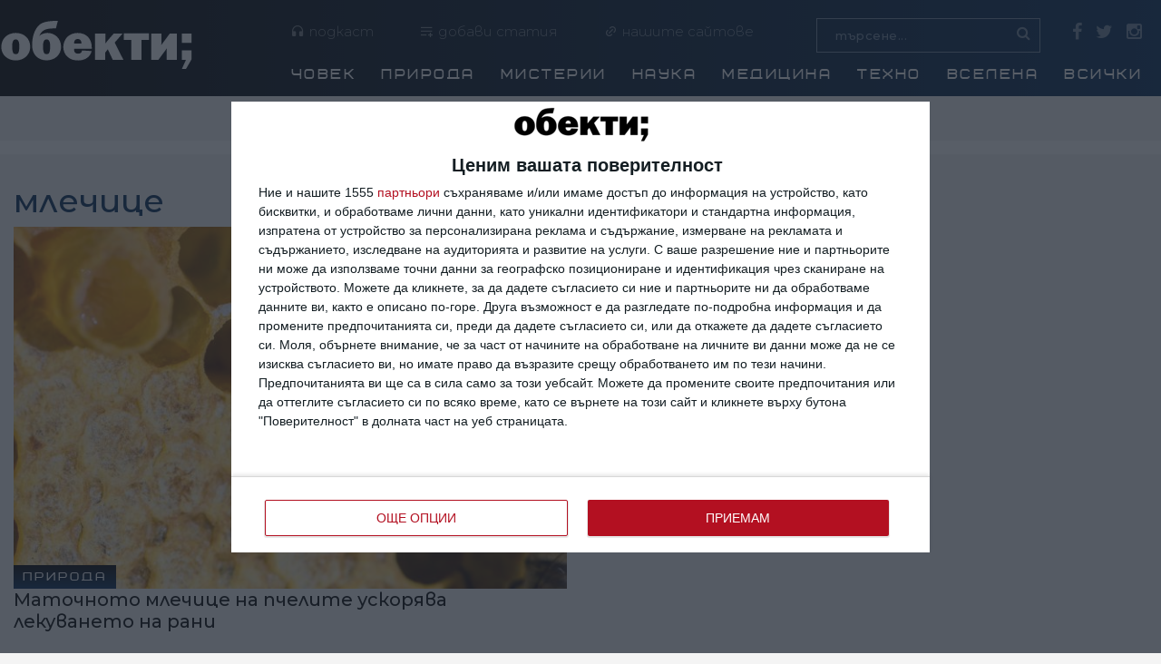

--- FILE ---
content_type: text/html; charset=utf-8
request_url: https://www.obekti.bg/kliuchova-duma/mlechice
body_size: 11371
content:
<!DOCTYPE html>
<html lang="bg"
      dir="ltr">
<head>
  <base href="/">
  <meta name="viewport" content="width=device-width, initial-scale=1.0, maximum-scale=1.0, user-scalable=no" />
  <meta name="apple-mobile-web-app-capable" content="yes" />
  <meta property="fb:pages" content="97615533585" />
  <meta http-equiv="Content-Type" content="text/html; charset=utf-8" />
<script src="https://www.google.com/recaptcha/api.js?hl=bg" async="async" defer="defer"></script>
<link rel="shortcut icon" href="https://www.obekti.bg/sites/all/themes/custom/obekti/favicon.ico" type="image/vnd.microsoft.icon" />
<meta name="generator" content="Drupal 7 (https://www.drupal.org)" />
<link rel="canonical" href="https://www.obekti.bg/kliuchova-duma/mlechice" />
<link rel="shortlink" href="https://www.obekti.bg/taxonomy/term/15859" />
<meta property="og:site_name" content="Обекти" />
<meta property="og:type" content="article" />
<meta property="og:url" content="https://www.obekti.bg/kliuchova-duma/mlechice" />
<meta property="og:title" content="млечице" />
  <title>млечице | Обекти</title>
  <link type="text/css" rel="stylesheet" href="https://www.obekti.bg/sites/default/files/css/css_xE-rWrJf-fncB6ztZfd2huxqgxu4WO-qwma6Xer30m4.css" media="all" />
<link type="text/css" rel="stylesheet" href="https://www.obekti.bg/sites/default/files/css/css_j83TNP7uzE1jVvw2LhQzCmNojJfeMUOFtchUvvl2_mM.css" media="all" />
<link type="text/css" rel="stylesheet" href="https://www.obekti.bg/sites/default/files/css/css_1qEcYWhurFCYthqHSAQgIRo3mcBIZXZ1pMS9KjVP17Y.css" media="all" />
<link type="text/css" rel="stylesheet" href="https://www.obekti.bg/sites/default/files/css/css_ZQS5kJZ2WY-tUUlU3Y73HSck7GY1arafyrDVGV8KER4.css" media="all" />

    
    <!-- Google tag (gtag.js) -->
    <script async src="https://www.googletagmanager.com/gtag/js?id=G-4Q4VR824NS"></script>
    <script>
    window.dataLayer = window.dataLayer || [];
    function gtag(){dataLayer.push(arguments);}
    gtag('js', new Date());

    gtag('config', 'G-4Q4VR824NS');
    </script>


    <!-- NACHALO NA GEMIUS -->
    <script type="text/javascript">
        <!--//--><![CDATA[//><!--
        var pp_gemius_identifier = 'okrldfu8yP7TDpnIqJjwz9TaXhy1HQbZPWrhpIY_hw3.X7';
        // lines below shouldn't be edited
        function gemius_pending(i) { window[i] = window[i] || function() {var x = window[i+'_pdata'] = window[i+'_pdata'] || []; x[x.length]=arguments;};};
        gemius_pending('gemius_hit'); gemius_pending('gemius_event'); gemius_pending('pp_gemius_hit'); gemius_pending('pp_gemius_event');
        (function(d,t) {try {var gt=d.createElement(t),s=d.getElementsByTagName(t)[0],l='http'+((location.protocol=='https:')?'s':''); gt.setAttribute('async','async');
            gt.setAttribute('defer','defer'); gt.src=l+'://gabg.hit.gemius.pl/xgemius.js'; s.parentNode.insertBefore(gt,s);} catch (e) {}})(document,'script');
        //--><!]]>
    </script>
    <!-- KRAI NA GEMIUS -->
    
<!-- InMobi Choice. Consent Manager Tag v3.0 (for TCF 2.2) -->
<script type="text/javascript" async=true>
(function() {
  var host = window.location.hostname;
  var element = document.createElement('script');
  var firstScript = document.getElementsByTagName('script')[0];
  var url = 'https://cmp.inmobi.com'
    .concat('/choice/', 'JMrHt6e2YyEfa', '/', host, '/choice.js?tag_version=V3');
  var uspTries = 0;
  var uspTriesLimit = 3;
  element.async = true;
  element.type = 'text/javascript';
  element.src = url;

  firstScript.parentNode.insertBefore(element, firstScript);

  function makeStub() {
    var TCF_LOCATOR_NAME = '__tcfapiLocator';
    var queue = [];
    var win = window;
    var cmpFrame;

    function addFrame() {
      var doc = win.document;
      var otherCMP = !!(win.frames[TCF_LOCATOR_NAME]);

      if (!otherCMP) {
        if (doc.body) {
          var iframe = doc.createElement('iframe');

          iframe.style.cssText = 'display:none';
          iframe.name = TCF_LOCATOR_NAME;
          doc.body.appendChild(iframe);
        } else {
          setTimeout(addFrame, 5);
        }
      }
      return !otherCMP;
    }

    function tcfAPIHandler() {
      var gdprApplies;
      var args = arguments;

      if (!args.length) {
        return queue;
      } else if (args[0] === 'setGdprApplies') {
        if (
          args.length > 3 &&
          args[2] === 2 &&
          typeof args[3] === 'boolean'
        ) {
          gdprApplies = args[3];
          if (typeof args[2] === 'function') {
            args[2]('set', true);
          }
        }
      } else if (args[0] === 'ping') {
        var retr = {
          gdprApplies: gdprApplies,
          cmpLoaded: false,
          cmpStatus: 'stub'
        };

        if (typeof args[2] === 'function') {
          args[2](retr);
        }
      } else {
        if(args[0] === 'init' && typeof args[3] === 'object') {
          args[3] = Object.assign(args[3], { tag_version: 'V3' });
        }
        queue.push(args);
      }
    }

    function postMessageEventHandler(event) {
      var msgIsString = typeof event.data === 'string';
      var json = {};

      try {
        if (msgIsString) {
          json = JSON.parse(event.data);
        } else {
          json = event.data;
        }
      } catch (ignore) {}

      var payload = json.__tcfapiCall;

      if (payload) {
        window.__tcfapi(
          payload.command,
          payload.version,
          function(retValue, success) {
            var returnMsg = {
              __tcfapiReturn: {
                returnValue: retValue,
                success: success,
                callId: payload.callId
              }
            };
            if (msgIsString) {
              returnMsg = JSON.stringify(returnMsg);
            }
            if (event && event.source && event.source.postMessage) {
              event.source.postMessage(returnMsg, '*');
            }
          },
          payload.parameter
        );
      }
    }

    while (win) {
      try {
        if (win.frames[TCF_LOCATOR_NAME]) {
          cmpFrame = win;
          break;
        }
      } catch (ignore) {}

      if (win === window.top) {
        break;
      }
      win = win.parent;
    }
    if (!cmpFrame) {
      addFrame();
      win.__tcfapi = tcfAPIHandler;
      win.addEventListener('message', postMessageEventHandler, false);
    }
  };

  makeStub();

  var uspStubFunction = function() {
    var arg = arguments;
    if (typeof window.__uspapi !== uspStubFunction) {
      setTimeout(function() {
        if (typeof window.__uspapi !== 'undefined') {
          window.__uspapi.apply(window.__uspapi, arg);
        }
      }, 500);
    }
  };

  var checkIfUspIsReady = function() {
    uspTries++;
    if (window.__uspapi === uspStubFunction && uspTries < uspTriesLimit) {
      console.warn('USP is not accessible');
    } else {
      clearInterval(uspInterval);
    }
  };

  if (typeof window.__uspapi === 'undefined') {
    window.__uspapi = uspStubFunction;
    var uspInterval = setInterval(checkIfUspIsReady, 6000);
  }
})();
</script>
<!-- End InMobi Choice. Consent Manager Tag v3.0 (for TCF 2.2) -->
    

  <!--[if lt IE 9]>
  <script
    src="https://oss.maxcdn.com/libs/html5shiv/3.7.0/html5shiv.js"></script>
  <![endif]-->
  <link href="https://fonts.googleapis.com/icon?family=Material+Icons" rel="stylesheet">
  <link rel="stylesheet" href="/sites/all/themes/custom/obekti/css/font-awesome.min.css">
  <link rel="stylesheet" href="/sites/all/themes/custom/obekti/fonts/remixicon/remixicon.css">
  
  

<!-- <script type="text/javascript">
var nuggrid= encodeURIComponent(top.location.href);
document.write('<scr'+'ipt type=\"text/javascript\" src=\"http://httpoolbg.nuggad.net/rc?nuggn=1782510139&nuggsid=528409946&nuggrid='+nuggrid+'"><\/scr'+'ipt>');
</script> -->


<script async='async' src='https://www.googletagservices.com/tag/js/gpt.js'></script>
<script data-ad-client="ca-pub-3226388454495059" async src="https://pagead2.googlesyndication.com/pagead/js/adsbygoogle.js"></script>


<script src="https://code.jquery.com/jquery-1.9.1.min.js"></script>
<script>
    window['$'] = jQuery;
</script>

<script type="text/javascript">
var noProgrammatic = false;
var full_url = $(location).attr('pathname');
full_url.indexOf(1);
full_url.toLowerCase();
first_url = full_url.split("/")[1];
second_url = full_url.split("/")[2];
if (second_url) {
  second_url = second_url.substring(0,40);
}
if (second_url == 'zashcho-portugalskata-kuhnya-e-zdravoslo' 
|| second_url == 'meksikanskata-kuhnya-nosi-ogromni-polzi-' 
|| second_url == 'zdravoslovnata-arzhentinska-kuhnya' 
|| second_url == 'zdravoslovnata-tayna-na-marokanska-kuhny' 
|| second_url == 'organichnite-produkti-sa-na-pochit-vv-fr' 
|| second_url == 'zashcho-da-izberete-ispanskata-kuhnya' 
|| second_url == 'polzite-i-filosofiyata-na-koreyskata-kuh' 
|| second_url == 'turskata-kuhnya-bogata-i-raznoobrazna' 
|| second_url == 'zdravoslovnata-promyana-v-ungarskata-kuh' 
|| second_url == 'vekovni-superhrani-sa-taynata-na-peruans') {
  noProgrammatic = true;
}

  var w2g = w2g || {};
  //w2g.hostname = 'obekti.bg';
  w2g.targeting = {
    categoryId: [first_url],
    articleId: [second_url],
    noProgrammatic: [noProgrammatic]
  };
  
  //console.log('categoryId: ' + first_url);
  //console.log('articleId: ' + second_url);
  //console.log('noProgrammatic: ' + noProgrammatic);
  // str = JSON.stringify(w2g.targeting, null, 4);
  // console.log('w2g.targeting: ' + str);
</script>

<script type="text/javascript" src="https://lib.wtg-ads.com/lib.min.js" async></script>




</head>
<body class="html not-front not-logged-in no-sidebars page-taxonomy page-taxonomy-term page-taxonomy-term- page-taxonomy-term-15859" >

<style>
    .post-wrap-list div.image {
        flex: 0 0 250px;
        margin-right: 20px;
    }

    .post-block-wrapper.image {
        background-image: url("/sites/all/themes/custom/obekti/img/Photos/Links/Most-read-bg.png");
    }

    .top-footer-section .body .post .post-wrap .image img {
        width: 100% !important;
        height: auto;
    }
    .top-footer-section .body .post-wrap:nth-child(1) {
        margin-bottom: 20px;
    }

</style>

<div id="main-wrapper" class="not-front">
  <script type="text/javascript" src="https://www.obekti.bg/sites/default/files/js/js_Hfha9RCTNm8mqMDLXriIsKGMaghzs4ZaqJPLj2esi7s.js"></script>
<script type="text/javascript" src="https://www.obekti.bg/sites/default/files/js/js_gHk2gWJ_Qw_jU2qRiUmSl7d8oly1Cx7lQFrqcp3RXcI.js"></script>
<script type="text/javascript" src="https://www.obekti.bg/sites/default/files/js/js_RTDBAgC3BFu32nbt-F-zDN1T4lZttpdZ9ZDdWDBvH_w.js"></script>
<script type="text/javascript">
<!--//--><![CDATA[//><!--
jQuery.extend(Drupal.settings, {"basePath":"\/","pathPrefix":"","setHasJsCookie":0,"ajaxPageState":{"theme":"obekti","theme_token":"xMpK4tGs06yczhbQ2MACY9NoksCzTLdx-nuUYAStrvg","js":{"misc\/jquery-extend-3.4.0.js":1,"misc\/jquery-html-prefilter-3.5.0-backport.js":1,"misc\/jquery.once.js":1,"misc\/drupal.js":1,"sites\/all\/modules\/contrib\/entityreference\/js\/entityreference.js":1,"public:\/\/languages\/bg_T--mIbqXiMnibJX0xNyrEbFDPinvcdlNycgCZ1CVTtg.js":1,"sites\/all\/modules\/contrib\/captcha\/captcha.js":1},"css":{"modules\/system\/system.base.css":1,"modules\/system\/system.menus.css":1,"modules\/system\/system.messages.css":1,"modules\/system\/system.theme.css":1,"modules\/comment\/comment.css":1,"modules\/field\/theme\/field.css":1,"modules\/node\/node.css":1,"modules\/search\/search.css":1,"modules\/user\/user.css":1,"sites\/all\/modules\/contrib\/views\/css\/views.css":1,"sites\/all\/modules\/contrib\/media\/modules\/media_wysiwyg\/css\/media_wysiwyg.base.css":1,"sites\/all\/modules\/contrib\/ctools\/css\/ctools.css":1,"sites\/all\/modules\/contrib\/node_embed\/plugins\/node_embed\/node_embed.css":1,"sites\/all\/themes\/custom\/obekti\/css\/bootstrap.min.css":1,"sites\/all\/themes\/custom\/obekti\/css\/font-awesome.min.css":1,"sites\/all\/themes\/custom\/obekti\/css\/plugins.css":1,"sites\/all\/themes\/custom\/obekti\/css\/rypp.css":1,"sites\/all\/themes\/custom\/obekti\/scss\/style.css":1}}});
//--><!]]>
</script>
    

<!-- Header Start -->
<style>
    .md-modal {
        width: 320px;
        height: auto;
        padding: 30px 20px;
        position: fixed;
        z-index: 9999;
        margin: 0 auto;
        margin-top: 0px;
        right: 0;
        left: 0;
        top: 50%;
        background-color: white;
        margin-top: -190px;
        visibility: hidden;
        -webkit-backface-visibility: hidden;
        -moz-backface-visibility: hidden;
        backface-visibility: hidden;
        -webkit-transition: all .5s;
        -moz-transition: all .5s;
        transition: all .5s;
        font-size: 16px;
    }

    .md-effect .md-content {
        -webkit-transform: translateY(20%);
        -moz-transform: translateY(20%);
        -ms-transform: translateY(20%);
        transform: translateY(20%);
        opacity: 0;
        -webkit-transition: all 0.2s;
        -moz-transition: all 0.2s;
        transition: all 0.2s;
    }

    .md-overlay {
        background: rgba(0,0,0,0.7);
        position: fixed;
        z-index: 15000;
        visibility: hidden;
        opacity: 0.4;
        -webkit-transition: all .5s;
        -moz-transition: all .5s;
        transition: all .5s;
    }

    .md-show {
        visibility: visible;
        z-index: 16000;
    }

    .md-show ~ .md-overlay {
        opacity: 1;
        visibility: visible;
        -webkit-transition: all .5s;
        -moz-transition: all .5s;
        transition: all .5s;
    }
    .podcast {
        text-align: center;
        background: #f4f4f4;
    }
    .podcast.fixed {
        position: fixed;
        top: 0;
        left: 0;
        width: 100%;
        z-index: 100000;
        margin: 0;
    }

</style>


<div class="out-sites-popup md-modal md-effect" id="out-sites-popup">
    <p><a target="_blank" href="https://spisanie.manager.bg/">сп. Мениджър</a>
         <a target="_blank" href="https://www.manager.bg/">Мениджър.NEWS</a>
         <a target="_blank" href="https://mng.manager.bg/">Мениджър на годината</a>
         <a target="_blank" href="https://www.noviteroditeli.bg">Новите родители</a>
         <a target="_blank" href="https://spisanie.manager.bg/green">Зеленият кръг</a></p>
</div>
<div class="md-overlay"></div>
<div class="header-section section" style="margin: 0 auto">
    <div class="container-fluid">
        <div class="row row-1">
            <!-- Header Logo -->
            <div class="header-logo col-lg-2 col-4 pt-20 d-md-block">
            <a href="/" class="logo">

            
    <img src="/sites/all/themes/custom/obekti/img/Logos/obekti-logo.svg" alt="Logo Обекти">

           
            
            </a>
            </div>


            <div class="middle col-8 pt-20">

                <div class="row">
                    <!-- Header Top Links Start -->
                    <div class="header-top-links col-7">
                        <!-- Header Links -->
                        <ul class="header-links">
                            <li><a href="/podcast"><i class="ri-headphone-fill"></i>подкаст</a></li>
                            <li><a href="/content/dobavi-statiya"><i class="ri-play-list-add-line"></i>добави статия</a></li>
                            <li><a href="javascript:void(0)" data-modal="out-sites-popup" class="md-trigger"><i class="ri-link-m"></i>нашите сайтове</a></li>
                        </ul>
                    </div><!-- Header Top Links End -->

                    <!-- Header Search -->
                    <div class="header-search col-3">
                        <!-- Header Search Form -->
                        <div class="header-search-form">
                            <form action="/search/node">
                                <input type="search" name="keys" placeholder="търсене...">
                            </form>
                            <!-- Search Toggle -->
                            <button class="header-search-toggle"><i class="fa fa-search"></i></button>
                        </div>
                    </div>

                    <!-- Header Top Social Start -->
                    <div class="header-top-social col-2">
                        <!-- Header Social -->
                        <div class="header-social">
                            <a href="https://www.facebook.com/obekti" target="_blank"><i class="fa fa-facebook"></i></a>
                            <a href="https://twitter.com/obekti" target="_blank"><i class="fa fa-twitter"></i></a>
                            <a href="https://www.instagram.com/obekti/" target="_blank"><i class="fa fa-instagram"></i></a>
                        </div>
                    </div><!-- Header Top Social End -->
                </div>

                <div class="row">
                    <div class="menu-section-wrap">
                        <!-- Main Menu Start -->
                        <div class="main-menu col-12 d-md-block">
                            <nav>
                                                                    <h2 class="element-invisible">Основно меню</h2><ul id="main-menu-links" class="links clearfix"><li class="menu-640 first"><a href="https://www.obekti.bg/chovek" title="">Човек</a></li>
<li class="menu-706"><a href="/priroda" title="">Природа</a></li>
<li class="menu-641"><a href="https://www.obekti.bg/misterii" title="">Мистерии</a></li>
<li class="menu-644"><a href="https://www.obekti.bg/nauka" title="">Наука</a></li>
<li class="menu-646"><a href="/medicina" title="">Медицина</a></li>
<li class="menu-647"><a href="https://www.obekti.bg/tehno" title="">Техно</a></li>
<li class="menu-648"><a href="/vselena" title="">Вселена</a></li>
<li class="menu-716 last"><a href="/all" title="">Всички</a></li>
</ul>                                                            </nav>
                        </div><!-- Main Menu End -->
                    </div>
                </div>
            </div>
            <div id="menu-toggle">
                <div id="hamburger">
                    <span></span>
                    <span></span>
                    <span></span>
                </div>
                <div id="cross">
                    <span></span>
                    <span></span>
                </div>
            </div>
            <div id="responsive-menu-content">
            </div>

            <!-- Mobile Menu Wrap -->
          <!--  <div class="mobile-menu-wrap d-none">
                <nav>
                                            <h2 class="element-invisible">Основно меню</h2><ul id="main-menu-links" class="links clearfix"><li class="menu-640 first"><a href="https://www.obekti.bg/chovek" title="">Човек</a></li>
<li class="menu-706"><a href="/priroda" title="">Природа</a></li>
<li class="menu-641"><a href="https://www.obekti.bg/misterii" title="">Мистерии</a></li>
<li class="menu-644"><a href="https://www.obekti.bg/nauka" title="">Наука</a></li>
<li class="menu-646"><a href="/medicina" title="">Медицина</a></li>
<li class="menu-647"><a href="https://www.obekti.bg/tehno" title="">Техно</a></li>
<li class="menu-648"><a href="/vselena" title="">Вселена</a></li>
<li class="menu-716 last"><a href="/all" title="">Всички</a></li>
</ul>                                    </nav>
            </div> -->

        </div>
    </div>
</div><!-- Header End -->
<div class="podcast">


<a href="/podcast" style="width: 100%; padding: 10px 0 10px; font-size: 18px;" class="red"><i class="ri-headphone-fill"></i> <b>Подкаста "Ти и науката" - слушайте тук</b></a>
</div>

<div id='div-gpt-ad-1'>
</div>


      <div id="main-wrapper">
    <div class="hero-section section pt-30 pb-30">
        <div class="container">
            <div class="row">
                <div class="col">
                    <div class="row">
                                                                            
    <div class="order-lg-1 col-lg-6 col-12">
                    <div class="head">
                <h1 class="blue-title">млечице</h1>
            </div>
                <div class="post">
                                                        <div class="post post-large post-overlay hero-post mb-20">
                        <div class="post-wrap">
        <!-- Image -->
        
            <a href="/nauka/matochnoto-mlechice-na-pchelite-uskoryava-lekuvaneto-na-rani">
                                                        <img src="https://www.obekti.bg/sites/default/files/styles/635x415/public/images/shutterstock_418476070.jpg?itok=0GKJNyIw" alt="Маточното млечице на пчелите ускорява лекуването на рани"/>
                            </a>
                        <span class="category gadgets">Природа</span>
    </div>
    <!-- Content -->
    <div class="content">
        <!-- Title -->
        <h4 class="title">
            <a href="/nauka/matochnoto-mlechice-na-pchelite-uskoryava-lekuvaneto-na-rani">
                Маточното млечице на пчелите ускорява лекуването на рани            </a>
        </h4>
        <!-- Meta -->
        <div class="meta fix"></div>
    </div>

                </div>
                                            <div class="post post-large post-overlay hero-post mb-20">
                                    </div>
                    </div>
    </div>
    <div class="order-lg-2 col-lg-3 col-md-6 col-12">
                <div class="row row-1">
                                                        <div class="post post-overlay hero-post col-lg-12 col-md-12 col-12 mb-20">
                                    </div>
                                            <div class="post post-overlay hero-post col-lg-12 col-md-12 col-12 mb-20">
                                    </div>
                                            <div class="post post-overlay hero-post col-lg-12 col-md-12 col-12 mb-20">
                                    </div>
                    </div>
    </div>
    <div class="order-lg-2 col-lg-3 col-md-6 col-12">
                <div class="row row-1">
                            <div class="post post-overlay gradient-overlay-1 hero-post col-lg-12 col-md-12 col-12 mb-20">
                    <div class="post-wrap">
                        <!-- Image -->
                        <div class="banner"><!-- /21871568466/obekti.bg/OBK_300x250_Premium_A -->
                          <div id='div-gpt-ad-2'>

                          </div>
                        </div>
                    </div>
                </div>
                                                        <div class="post post-overlay gradient-overlay-1 hero-post col-lg-12 col-md-12 col-12 mb-20">
                                    </div>
                                            <div class="post post-overlay gradient-overlay-1 hero-post col-lg-12 col-md-12 col-12 mb-20">
                                    </div>
                    </div>
    </div>
                                            </div>
                </div>
            </div>
                    </div>
    </div>
            
        
  
    
  
    
    </div>

     
        <div class="post-block-wrapper image pt-50 pb-80">
    <div class="container">
        <div class="head">
            <h4 class="title-black">НАЙ-ЧЕТЕНИ</h4>
        </div>
     <div class="body bg-white">
            <div class="four-column-post-carousel column-post-carousel post-block-carousel row">
        
  
        
            <div class="col-6 col-sm-3">
    <!-- Overlay Post Start -->
    <div class="post post-overlay hero-post">
        <div class="post-wrap">
            <a href="/chovek/ikigay-tova-zaradi-koeto-se-sbuzhdame-vsyako-utro"><img typeof="foaf:Image" src="https://www.obekti.bg/sites/default/files/styles/300x300/public/images/portrait-shutterstock_92500096.jpg?itok=caTLbGmG" width="300" height="300" alt="" /></a><blockquote class="image-field-caption">
  <!--smart_paging_filter--><p>bruniewska / Shutterstock</p></blockquote>
            <p class="category"><a href="/chovek" typeof="skos:Concept" property="rdfs:label skos:prefLabel" datatype="">Човек</a></p>
                    </div>
        <!-- Content -->
        <div class="content">
            <!-- Title -->
            <h4 class="title"><a href="/chovek/ikigay-tova-zaradi-koeto-se-sbuzhdame-vsyako-utro">Икигай – това, заради което се събуждаме всяко утро</a></h4>
        </div>
    </div><!-- Overlay Post End -->

</div>            <div class="col-6 col-sm-3">
    <!-- Overlay Post Start -->
    <div class="post post-overlay hero-post">
        <div class="post-wrap">
            <a href="/chovek/vseki-pt-kogato-ste-nedovolni-ot-svoya-zhivot-chetete-tazi-istoriya"><img typeof="foaf:Image" src="https://www.obekti.bg/sites/default/files/styles/300x300/public/field/image/shutterstock_2487765803.jpg?itok=mBiPuskl" width="300" height="300" alt="" /></a><blockquote class="image-field-caption">
  <!--smart_paging_filter--><p>Източник: Shutterstock.AI</p></blockquote>
            <p class="category"><a href="/chovek" typeof="skos:Concept" property="rdfs:label skos:prefLabel" datatype="">Човек</a></p>
                    </div>
        <!-- Content -->
        <div class="content">
            <!-- Title -->
            <h4 class="title"><a href="/chovek/vseki-pt-kogato-ste-nedovolni-ot-svoya-zhivot-chetete-tazi-istoriya">Всеки път, когато сте недоволни от своя живот, четете тази история</a></h4>
        </div>
    </div><!-- Overlay Post End -->

</div>            <div class="col-6 col-sm-3">
    <!-- Overlay Post Start -->
    <div class="post post-overlay hero-post">
        <div class="post-wrap">
            <a href="/chovek/licemerite-uvazhavat-edinstveno-onezi-koito-imat-vlast"><img typeof="foaf:Image" src="https://www.obekti.bg/sites/default/files/styles/300x300/public/images/shutterstock_518835064_0.jpg?itok=HA2e5ZmF" width="300" height="300" alt="" /></a><blockquote class="image-field-caption">
  <!--smart_paging_filter--><p>8 признака, по които ще различите искрения човек от лицемера. Снимка: Twinsterphoto / Shutterstock</p></blockquote>
            <p class="category"><a href="/chovek" typeof="skos:Concept" property="rdfs:label skos:prefLabel" datatype="">Човек</a></p>
                    </div>
        <!-- Content -->
        <div class="content">
            <!-- Title -->
            <h4 class="title"><a href="/chovek/licemerite-uvazhavat-edinstveno-onezi-koito-imat-vlast">Лицемерите уважават единствено онези, които имат власт</a></h4>
        </div>
    </div><!-- Overlay Post End -->

</div>            <div class="col-6 col-sm-3">
    <!-- Overlay Post Start -->
    <div class="post post-overlay hero-post">
        <div class="post-wrap">
            <a href="/chovek/nyama-sluchayni-neshcha-ili-10-te-principa-na-vadim-zeland"><img typeof="foaf:Image" src="https://www.obekti.bg/sites/default/files/styles/300x300/public/field/image/shutterstock_2384941741.jpg?itok=BAgki6J9" width="300" height="300" alt="" /></a><blockquote class="image-field-caption">
  <!--smart_paging_filter--><p>Източник: Shutterstock</p></blockquote>
            <p class="category"><a href="/chovek" typeof="skos:Concept" property="rdfs:label skos:prefLabel" datatype="">Човек</a></p>
                    </div>
        <!-- Content -->
        <div class="content">
            <!-- Title -->
            <h4 class="title"><a href="/chovek/nyama-sluchayni-neshcha-ili-10-te-principa-na-vadim-zeland">Няма случайни неща или 10-те принципа на Вадим Зеланд</a></h4>
        </div>
    </div><!-- Overlay Post End -->

</div>                <div class="col-6 col-sm-3">
    <!-- Overlay Post Start -->
    <div class="post post-overlay hero-post">
        <div class="post-wrap">
            <a href="/chovek/vic-chukcha-blgarin-i-rusnak-ptuvat-s-vlak-iz-sibir"><img typeof="foaf:Image" src="https://www.obekti.bg/sites/default/files/styles/300x300/public/field/image/shutterstock_1914028468.jpg?itok=jQ7j5rdT" width="300" height="300" alt="" /></a><blockquote class="image-field-caption">
  <!--smart_paging_filter--><p>Снимка: Shutterstock</p></blockquote>
            <p class="category"><a href="/chovek" typeof="skos:Concept" property="rdfs:label skos:prefLabel" datatype="">Човек</a></p>
                    </div>
        <!-- Content -->
        <div class="content">
            <!-- Title -->
            <h4 class="title"><a href="/chovek/vic-chukcha-blgarin-i-rusnak-ptuvat-s-vlak-iz-sibir">Виц: Чукча, българин и руснак пътуват с влак из Сибир</a></h4>
        </div>
    </div><!-- Overlay Post End -->

</div>            <div class="col-6 col-sm-3">
    <!-- Overlay Post Start -->
    <div class="post post-overlay hero-post">
        <div class="post-wrap">
            <a href="/chovek/zabaven-vic-telefon-v-rusiya-zvni-v-330-ch-prez-noshchta-mzh-psuva"><img typeof="foaf:Image" src="https://www.obekti.bg/sites/default/files/styles/300x300/public/field/image/shutterstock_163182338_0.jpg?itok=e6iA5vDb" width="300" height="300" alt="" /></a><blockquote class="image-field-caption">
  <!--smart_paging_filter--><p>Shutterstock</p></blockquote>
            <p class="category"><a href="/chovek" typeof="skos:Concept" property="rdfs:label skos:prefLabel" datatype="">Човек</a></p>
                    </div>
        <!-- Content -->
        <div class="content">
            <!-- Title -->
            <h4 class="title"><a href="/chovek/zabaven-vic-telefon-v-rusiya-zvni-v-330-ch-prez-noshchta-mzh-psuva">Забавен виц: Телефон в Русия звъни в 3:30 ч през нощта. Мъж псува</a></h4>
        </div>
    </div><!-- Overlay Post End -->

</div>            <div class="col-6 col-sm-3">
    <!-- Overlay Post Start -->
    <div class="post post-overlay hero-post">
        <div class="post-wrap">
            <a href="/misterii/humoristichen-horoskop-kak-12-te-zodii-posreshchat-koleda"><img typeof="foaf:Image" src="https://www.obekti.bg/sites/default/files/styles/300x300/public/field/image/shutterstock_89081383.jpg?itok=dw-i4SJg" width="300" height="300" alt="" /></a><blockquote class="image-field-caption">
  <!--smart_paging_filter--><p>HelloSSTK / Shutterstock</p></blockquote>
            <p class="category"><a href="/misterii" typeof="skos:Concept" property="rdfs:label skos:prefLabel" datatype="">Мистерии</a></p>
                    </div>
        <!-- Content -->
        <div class="content">
            <!-- Title -->
            <h4 class="title"><a href="/misterii/humoristichen-horoskop-kak-12-te-zodii-posreshchat-koleda">Хумористичен хороскоп: Как 12-те зодии посрещат Коледа</a></h4>
        </div>
    </div><!-- Overlay Post End -->

</div>            <div class="col-6 col-sm-3">
    <!-- Overlay Post Start -->
    <div class="post post-overlay hero-post">
        <div class="post-wrap">
            <a href="/chovek/zabaven-vic-kakvo-e-pbshchoto-mezhdu-nova-godina-i-svekrvata"><img typeof="foaf:Image" src="https://www.obekti.bg/sites/default/files/styles/300x300/public/field/image/shutterstock_2218425679.jpg?itok=yHSrF0XT" width="300" height="300" alt="" /></a><blockquote class="image-field-caption">
  <!--smart_paging_filter--><p>Снимка: Shutterstock</p></blockquote>
            <p class="category"><a href="/chovek" typeof="skos:Concept" property="rdfs:label skos:prefLabel" datatype="">Човек</a></p>
                    </div>
        <!-- Content -->
        <div class="content">
            <!-- Title -->
            <h4 class="title"><a href="/chovek/zabaven-vic-kakvo-e-pbshchoto-mezhdu-nova-godina-i-svekrvata">Забавен виц: Какво е пбщото между Нова година и свекървата</a></h4>
        </div>
    </div><!-- Overlay Post End -->

</div>                <div class="col-6 col-sm-3">
    <!-- Overlay Post Start -->
    <div class="post post-overlay hero-post">
        <div class="post-wrap">
            <a href="/tehno/zabaven-vic-facebook-na-turski"><img typeof="foaf:Image" src="https://www.obekti.bg/sites/default/files/styles/300x300/public/field/image/shutterstock_2536141739.jpg?itok=XfDV9FJ-" width="300" height="300" alt="" /></a><blockquote class="image-field-caption">
  <!--smart_paging_filter--><p>Източник: Shutterstock</p></blockquote>
            <p class="category"><a href="/tehno" typeof="skos:Concept" property="rdfs:label skos:prefLabel" datatype="">Техно</a></p>
                    </div>
        <!-- Content -->
        <div class="content">
            <!-- Title -->
            <h4 class="title"><a href="/tehno/zabaven-vic-facebook-na-turski">Забавен виц: Facebook на турски</a></h4>
        </div>
    </div><!-- Overlay Post End -->

</div>            <div class="col-6 col-sm-3">
    <!-- Overlay Post Start -->
    <div class="post post-overlay hero-post">
        <div class="post-wrap">
            <a href="/chovek/zabaven-vic-svekrva-na-turski-spored-radio-erevan"><img typeof="foaf:Image" src="https://www.obekti.bg/sites/default/files/styles/300x300/public/field/image/shutterstock_313952864.jpg?itok=Tx7SkBdX" width="300" height="300" alt="" /></a><blockquote class="image-field-caption">
  <!--smart_paging_filter--><p>Ground Picture / Shutterstock</p></blockquote>
            <p class="category"><a href="/chovek" typeof="skos:Concept" property="rdfs:label skos:prefLabel" datatype="">Човек</a></p>
                    </div>
        <!-- Content -->
        <div class="content">
            <!-- Title -->
            <h4 class="title"><a href="/chovek/zabaven-vic-svekrva-na-turski-spored-radio-erevan">Забавен виц: Свекърва на турски според радио &quot;Ереван&quot;</a></h4>
        </div>
    </div><!-- Overlay Post End -->

</div>                                
  
    
  </div>
</div>
</div>
</div>         <div class="footer-section section pt-50 bg-white">
    <div class="container">
        <div class="row">
            <div class="col-lg-9 col-md-6 col-12">
                <div class="row">
        
  
        
              
          <div class="col-lg-4 col-12">
                        <article class="red-heading">
                            <a href="/specialni-rubriki/na-dneshnata-data"><h5 class="red">
                                <i class="fa fa-calendar"></i>
                                На днешната дата</h5></a>
                            <header>
                                    <h5 class="title"><a href="/chovek/20-yanuari-denyat-na-patriarh-evtimiy">20 януари: Денят на Патриарх Евтимий</a></h5>
                            </header>
                        </article>
                    </div>          
  
    
  <div class="col-lg-4 col-12">
        
  
        
              
          <article class="red-heading">
                            <a href="/specialni-rubriki/misl-na-denya"><h5 class="red">
                                <i class="material-icons red">&#xE0CB;</i>
                                Цитат на деня</h5></a>
                                <header>
                                    <h5 class="title"><a href="/chovek/taynata-na-uspeha-e-da-zapochnesh-vednzh">Тайната на успеха е да започнеш веднъж</a></h5>
                                </header>
                        </article>          
  
    
  
        
  
        
              
          <article class="red-heading">
                            <a href="/specialni-rubriki/vic-na-denya"><h5 class="red">
                                <i class="material-icons red"></i>
                                Виц на деня</h5></a>
                                <header>
                                    <h5 class="title"><a href="/chovek/vic-alo-skpa-sled-rabota-shche-piem-bira-s-priyateli">Виц: Ало, скъпа, след работа ще пием бира с приятели</a></h5>
                                </header>
                        </article>          
  
    
</div></div><div class="row">
                    <div class="col-12 mb-30">
                        <div class="row"><div class="col-lg-4 col-12">
    <div class="insta-btn">
        <a href="https://www.instagram.com/obekti/" target="_blank">
            <figure>
                <img class="profile-img" src="/sites/all/themes/custom/obekti/img/Photos/Links/21314806_10155814274548586_6443647183121854955_n.jpg">
                <figcaption>
                    <h5>Instagram @obekti</h5>
                    <img src="https://www.obekti.bg/sites/all/themes/custom/obekti/img/insta-btn.jpg">
                </figcaption>
            </figure>
        </a>
    </div>
</div>
<div class="col-lg-4 col-12">
    <div class="insta-btn">
        <a href="https://www.facebook.com/obekti/" target="_blank">
            <figure>
                <img class="profile-img" src="/sites/all/themes/custom/obekti/img/Photos/Links/21314806_10155814274548586_6443647183121854955_n.jpg">
                <figcaption>
                    <h5>Facebook @obekti</h5>
                    <img src="https://www.obekti.bg/sites/all/themes/custom/obekti/img/fb-btn.png">
                </figcaption>
            </figure>
        </a>
    </div>
</div>
<div class="col-lg-4 col-12">
    <div class="linkedin-btn">
        <a href="https://twitter.com/obekti/" target="_blank">
            <figure>
                <img class="profile-img" src="/sites/all/themes/custom/obekti/img/Photos/Links/21314806_10155814274548586_6443647183121854955_n.jpg">

                <figcaption>
                    <h5>Twitter @obekti</h5>
                    <img src="https://www.obekti.bg/sites/all/themes/custom/obekti/img/twitter-btn.jpg">
                </figcaption>
            </figure>
        </a>
    </div>
</div>
</div>
</div>
</div></div>
        
  
        
              
          <div class="col-lg-3 col-md-6 col-12">
                <div class="row">
                    <!-- Single Sidebar -->
                    <div class="single-sidebar col-lg-12 col-md-6 col-12">
                        <!-- Sidebar Banner -->
                        <a href="https://www.zinzin.bg/" class="banner"><img typeof="foaf:Image" src="https://www.obekti.bg/sites/default/files/styles/300x450/public/cover_manager_112025_780x1040.m.jpg?itok=tSEWZ9M1" width="720" height="1080" alt="" /></a>
                        <div class="info">
                             <span class="title">Сп. &quot;Мениджър&quot;, ноември-декември 2025</span><a class="btn btn-danger float-right mt-10" href="https://www.zinzin.bg/">поръчай</a>
                        </div>
                    </div>
                </div>
            </div>          
  
    
  </div>
</div>
</div>     <section class="top-footer-section section pt-50 bg-white">
    <div class="container">
        <!-- Education & Madical Post Row Start -->
        <div class="row">
                    </div>
    </div>
</section>
<!-- Footer Top Section Start -->
<div class="footer-top-section section ">
    <div class="container">
        <div class="row row-1">
                  
        <div class="footer-widget col-xl-3 col-md-6 col-6 mb-60">
                <!-- Title -->
                <h4 class="widget-title">Бързи връзки</h4>
                <ul class="footer-menu">
                    <li ><a href="https://www.obekti.bg/" title="">Начало</a></li>
<li ><a href="/content/za-nas" title="">За нас</a></li>
<li ><a href="/content/auditoriya" title="">Аудитория</a></li>
<li ><a href="https://manager.bg/adv" title="" target="_blank">Реклама</a></li>
<li ><a href="/content/obshchi-usloviya" title="">Общи условия</a></li>
<li ><a href="/content/zashchita-na-lichnite-danni" title="">Защита на личните данни</a></li>
<li ><a href="/%D0%BF%D0%BE%D0%BB%D0%B8%D1%82%D0%B8%D0%BA%D0%B0-%D0%B7%D0%B0-%D0%B1%D0%B8%D1%81%D0%BA%D0%B2%D0%B8%D1%82%D0%BA%D0%B8" title="">Политика за бисквитки</a></li>
<li ><a href="/content/kontakti" title="">Контакти</a></li>

                </ul>
            </div>                       
        <div class="footer-widget col-xl-3 col-md-6 col-6 mb-60">
                <!-- Title -->
                <h4 class="widget-title">Нашите сайтове</h4>
                <ul class="footer-menu">
                    <li ><a href="https://spisanie.manager.bg/" title="" target="_blank">сп. Мениджър</a></li>
<li ><a href="https://www.manager.bg/" title="" target="_blank">Мениджър NEWS</a></li>
<li ><a href="https://mng.manager.bg/" title="" target="_blank">Мениджър на годината</a></li>
<li ><a href="https://spisanie.manager.bg/green" title="" target="_blank">Зеленият кръг</a></li>
<li ><a href="https://www.noviteroditeli.bg/" title="" target="_blank">Новите родители</a></li>

                </ul>
            </div>                       
        <div class="footer-widget col-xl-3 col-md-6 col-6 mb-60">
                <!-- Title -->
                <h4 class="widget-title">Ел. магазин</h4>
                <ul class="footer-menu">
                    <li ><a href="https://magazin.manager.bg/" title="">Книги</a></li>
<li ><a href="https://magazin.manager.bg/bg/subscribe/%D0%9F%D1%80%D0%B5%D0%B4%D0%B8-%D0%BF%D1%8A%D1%80%D0%B2%D0%B8%D1%8F-%D0%BC%D0%B8%D0%BB%D0%B8%D0%BE%D0%BD" title="">Абонамент</a></li>

                </ul>
            </div>                 <div class="footer-widget col-xl-3 col-md-6 col-6 mb-60">
                <!-- Title -->
                <h4 class="widget-title">ПОСЛЕДВАЙТЕ НИ</h4>
                <div class="content fix" style="margin-top: 20px;">
                    
                    <!-- Footer Social -->
                    <div class="footer-social">
                        <a href="https://www.facebook.com/obekti/"><img src="/sites/all/themes/custom/obekti/img/Logos/fb.svg" alt="Facebook"></a>
                        <a href="https://www.instagram.com/obekti/"><img src="/sites/all/themes/custom/obekti/img/Logos/insta.svg" alt="Instagram"></a>
                        <a href="https://twitter.com/obekti/"><img style="height: 28px;" src="/sites/all/themes/custom/obekti/img/Logos/twitter.svg" alt="Twitter"></a>

                    </div>
                </div>
                <div class="hot-line red">
                    <a href="http://vmfgroup.com/bg/%D0%93%D0%BE%D1%80%D0%B5%D1%89%D0%B0-%D0%BB%D0%B8%D0%BD%D0%B8%D1%8F">
                        <i class="material-icons red"></i>
                        Гореща линия
                    </a>
                </div>
            </div>
            <!-- Footer Widget End -->
        </div>
    </div>
</div>
<!-- Footer Top Section End -->
<!-- Footer Bottom Section Start -->
<div class="footer-bottom-section section pb-20">
    <div class="container">
        <div class="row">
            <!-- Copyright Start -->
            <div class="copyright text-center col">
                <p>© Всички права запазени, „Мениджър Медия Груп“ ООД<br>
                    София 1000, ул. Сердика 13, ет. 3, 4. тел.: +359 2 983 13 05. моб.:+359 887 569 640 <br>
                    <a href="https://kipo.bg/izrabotka-na-sait" target="_blank">Изработка на сайт от Студио Кипо</a></p>
                <img src="/sites/all/themes/custom/obekti/img/iso.jpg" height="50px;" alt="ISO certificate">
            </div>
            <!-- Copyright End -->
        </div>
    </div>
</div>
<!-- Footer Bottom Section End -->



  </div>

<script>(function(d, s, id) {
        var js, fjs = d.getElementsByTagName(s)[0];
        if (d.getElementById(id)) return;
        js = d.createElement(s); js.id = id;
        js.src = 'https://connect.facebook.net/en_US/sdk.js#xfbml=1&version=v3.0';
        fjs.parentNode.insertBefore(js, fjs);
    }(document, 'script', 'facebook-jssdk'));</script>
<script type="text/javascript" src="/sites/all/themes/custom/obekti/js/popper.min.js?py2tb7"></script>
<script type="text/javascript" src="/sites/all/themes/custom/obekti/js/bootstrap.min.js?py2tb7"></script>
<script type="text/javascript" src="/sites/all/themes/custom/obekti/js/plugins.js?py2tb7"></script>
<script type="text/javascript" src="/sites/all/themes/custom/obekti/js/rypp.js?py2tb7"></script>
<script src="/sites/all/themes/custom/obekti/js/masonry.pkgd.min.js"></script>

<script type="text/javascript" src="/sites/all/themes/custom/obekti/js/main.js?py2tb7"></script>

<link rel="stylesheet" href="https://cdnjs.cloudflare.com/ajax/libs/fancybox/3.3.5/jquery.fancybox.css">
<script src="https://cdnjs.cloudflare.com/ajax/libs/fancybox/3.3.5/jquery.fancybox.min.js"></script>

<!-- AdBlock Message -->
<script>
    var cookieKey = 'adblocker';
    var adBlockerCookie = getCookie(cookieKey);

    if(!adBlockerCookie) {
        
        try {
                var request = new Request(
                "http://pagead2.googlesyndication.com/pagead/js/adsbygoogle.js",
                { method: "HEAD", mode: "no-cors" }
                );
                fetch(request)
                .then(function (request) {
                })
                .catch(function (request) {
                    setTimeout( function() {
                        jQuery.fancybox.open('<iframe src="https://www.obekti.bg/adblock.html" style="border:0;max-width:500px;width:100%;height:100%">', {touch : false});
                        setCookie(cookieKey, 1, 3);
                    },5000);
                });
            } catch (err) {
            }
    }
</script>
<!-- /AdBlock Message -->


<!-- Httpool Block -->
<!-- <div class="tas-ads" tas-zone="19df6f926" tas-format="0x0"></div>
<script type="text/javascript" async src="https://relay-bg.ads.httpool.com"></script> -->
<!-- /Httpool Block -->


<script src="https://cdn.mediathrive.com/js/mediakit.js"></script>

<script type="application/ld+json">
{
  "@context": "https://schema.org",
  "@type": "NewsMediaOrganization",
  "name": "Обекти",
  "alternateName": "Obekti.bg",
  "url": "https://www.obekti.bg/",
  "logo": "https://www.obekti.bg/sites/all/themes/custom/obekti/img/Logos/obekti-logo.svg",
  "contactPoint": {
    "@type": "ContactPoint",
    "telephone": "",
    "contactType": ""
  },
  "sameAs": [
    "https://www.instagram.com/obekti/",
    "https://twitter.com/obekti/",
    "https://www.facebook.com/obekti/"
  ]
}
</script>

</body>
</html>


--- FILE ---
content_type: text/css
request_url: https://www.obekti.bg/sites/default/files/css/css_ZQS5kJZ2WY-tUUlU3Y73HSck7GY1arafyrDVGV8KER4.css
body_size: 57220
content:
@import"https://fonts.googleapis.com/css?family=Montserrat:300,300i,500,700&display=swap&subset=cyrillic-ext";@media print{*,::after,::before{text-shadow:none!important;box-shadow:none!important}a,a:visited{text-decoration:underline}abbr[title]::after{content:" (" attr(title) ")"}pre{white-space:pre-wrap!important}blockquote,pre{border:1px solid #999;page-break-inside:avoid}thead{display:table-header-group}img,tr{page-break-inside:avoid}h2,h3,p{orphans:3;widows:3}h2,h3{page-break-after:avoid}.navbar{display:none}.badge{border:1px solid #000}.table{border-collapse:collapse!important}.table td,.table th{background-color:#fff!important}.table-bordered td,.table-bordered th{border:1px solid #ddd!important}}html{box-sizing:border-box;font-family:sans-serif;line-height:1.15;-webkit-text-size-adjust:100%;-ms-text-size-adjust:100%;-ms-overflow-style:scrollbar;-webkit-tap-highlight-color:transparent}*,::after,::before{box-sizing:inherit}@-ms-viewport{width:device-width}article,aside,dialog,figcaption,figure,footer,header,hgroup,main,nav,section{display:block}body{margin:0;font-family:-apple-system,BlinkMacSystemFont,"Segoe UI",Roboto,"Helvetica Neue",Arial,sans-serif;font-size:1rem;font-weight:400;line-height:1.5;color:#212529;background-color:#fff}[tabindex="-1"]:focus{outline:0!important}hr{box-sizing:content-box;height:0;overflow:visible}h1,h2,h3,h4,h5,h6{margin-top:0;margin-bottom:.5rem}p{margin-top:0;margin-bottom:1rem}abbr[data-original-title],abbr[title]{text-decoration:underline;-webkit-text-decoration:underline dotted;text-decoration:underline dotted;cursor:help;border-bottom:0}address{margin-bottom:1rem;font-style:normal;line-height:inherit}dl,ol,ul{margin-top:0;margin-bottom:1rem}ol ol,ol ul,ul ol,ul ul{margin-bottom:0}dt{font-weight:700}dd{margin-bottom:.5rem;margin-left:0}blockquote{margin:0 0 1rem}dfn{font-style:italic}b,strong{font-weight:bolder}small{font-size:80%}sub,sup{position:relative;font-size:75%;line-height:0;vertical-align:baseline}sub{bottom:-.25em}sup{top:-.5em}a{color:#007bff;text-decoration:none;background-color:transparent;-webkit-text-decoration-skip:objects}a:hover{color:#0056b3;text-decoration:underline}a:not([href]):not([tabindex]){color:inherit;text-decoration:none}a:not([href]):not([tabindex]):focus,a:not([href]):not([tabindex]):hover{color:inherit;text-decoration:none}a:not([href]):not([tabindex]):focus{outline:0}code,kbd,pre,samp{font-family:monospace,monospace;font-size:1em}pre{margin-top:0;margin-bottom:1rem;overflow:auto}figure{margin:0 0 1rem}img{vertical-align:middle;border-style:none}svg:not(:root){overflow:hidden}[role=button],a,area,button,input,label,select,summary,textarea{-ms-touch-action:manipulation;touch-action:manipulation}table{border-collapse:collapse}caption{padding-top:.75rem;padding-bottom:.75rem;color:#868e96;text-align:left;caption-side:bottom}th{text-align:left}label{display:inline-block;margin-bottom:.5rem}button:focus{outline:1px dotted;outline:5px auto -webkit-focus-ring-color}button,input,optgroup,select,textarea{margin:0;font-family:inherit;font-size:inherit;line-height:inherit}button,input{overflow:visible}button,select{text-transform:none}[type=reset],[type=submit],button,html [type=button]{-webkit-appearance:button}[type=button]::-moz-focus-inner,[type=reset]::-moz-focus-inner,[type=submit]::-moz-focus-inner,button::-moz-focus-inner{padding:0;border-style:none}input[type=checkbox],input[type=radio]{box-sizing:border-box;padding:0}input[type=date],input[type=datetime-local],input[type=month],input[type=time]{-webkit-appearance:listbox}textarea{overflow:auto;resize:vertical}fieldset{min-width:0;padding:0;margin:0;border:0}legend{display:block;width:100%;max-width:100%;padding:0;margin-bottom:.5rem;font-size:1.5rem;line-height:inherit;color:inherit;white-space:normal}progress{vertical-align:baseline}[type=number]::-webkit-inner-spin-button,[type=number]::-webkit-outer-spin-button{height:auto}[type=search]{outline-offset:-2px;-webkit-appearance:none}[type=search]::-webkit-search-cancel-button,[type=search]::-webkit-search-decoration{-webkit-appearance:none}::-webkit-file-upload-button{font:inherit;-webkit-appearance:button}output{display:inline-block}summary{display:list-item}template{display:none}[hidden]{display:none!important}.h1,.h2,.h3,.h4,.h5,.h6,h1,h2,h3,h4,h5,h6{margin-bottom:.5rem;font-family:inherit;font-weight:500;line-height:1.1;color:inherit}.h1,h1{font-size:2.5rem}.h2,h2{font-size:2rem}.h3,h3{font-size:1.75rem}.h4,h4{font-size:1.5rem}.h5,h5{font-size:1.25rem}.h6,h6{font-size:1rem}.lead{font-size:1.25rem;font-weight:300}.display-1{font-size:6rem;font-weight:300;line-height:1.1}.display-2{font-size:5.5rem;font-weight:300;line-height:1.1}.display-3{font-size:4.5rem;font-weight:300;line-height:1.1}.display-4{font-size:3.5rem;font-weight:300;line-height:1.1}hr{margin-top:1rem;margin-bottom:1rem;border:0;border-top:1px solid rgba(0,0,0,.1)}.small,small{font-size:80%;font-weight:400}.mark,mark{padding:.2em;background-color:#fcf8e3}.list-unstyled{padding-left:0;list-style:none}.list-inline{padding-left:0;list-style:none}.list-inline-item{display:inline-block}.list-inline-item:not(:last-child){margin-right:5px}.initialism{font-size:90%;text-transform:uppercase}.blockquote{margin-bottom:1rem;font-size:1.25rem}.blockquote-footer{display:block;font-size:80%;color:#868e96}.blockquote-footer::before{content:"\2014 \00A0"}.img-fluid{max-width:100%;height:auto}.img-thumbnail{padding:.25rem;background-color:#fff;border:1px solid #ddd;border-radius:.25rem;transition:all .2s ease-in-out;max-width:100%;height:auto}.figure{display:inline-block}.figure-img{margin-bottom:.5rem;line-height:1}.figure-caption{font-size:90%;color:#868e96}code,kbd,pre,samp{font-family:Menlo,Monaco,Consolas,"Liberation Mono","Courier New",monospace}code{padding:.2rem .4rem;font-size:90%;color:#bd4147;background-color:#f8f9fa;border-radius:.25rem}a>code{padding:0;color:inherit;background-color:inherit}kbd{padding:.2rem .4rem;font-size:90%;color:#fff;background-color:#212529;border-radius:.2rem}kbd kbd{padding:0;font-size:100%;font-weight:700}pre{display:block;margin-top:0;margin-bottom:1rem;font-size:90%;color:#212529}pre code{padding:0;font-size:inherit;color:inherit;background-color:transparent;border-radius:0}.pre-scrollable{max-height:340px;overflow-y:scroll}.container{margin-right:auto;margin-left:auto;padding-right:15px;padding-left:15px;width:100%}@media (min-width:576px){.container{max-width:540px}}@media (min-width:768px){.container{max-width:720px}}@media (min-width:992px){.container{max-width:960px}}@media (min-width:1200px){.container{max-width:1200px}}.container-fluid{width:100%;margin-right:auto;margin-left:auto;padding-right:15px;padding-left:15px;width:100%}.row{display:-ms-flexbox;display:flex;-ms-flex-wrap:wrap;flex-wrap:wrap;margin-right:-15px;margin-left:-15px}.no-gutters{margin-right:0;margin-left:0}.no-gutters>.col,.no-gutters>[class*=col-]{padding-right:0;padding-left:0}.col,.col-1,.col-10,.col-11,.col-12,.col-2,.col-3,.col-4,.col-5,.col-6,.col-7,.col-8,.col-9,.col-auto,.col-lg,.col-lg-1,.col-lg-10,.col-lg-11,.col-lg-12,.col-lg-2,.col-lg-3,.col-lg-4,.col-lg-5,.col-lg-6,.col-lg-7,.col-lg-8,.col-lg-9,.col-lg-auto,.col-md,.col-md-1,.col-md-10,.col-md-11,.col-md-12,.col-md-2,.col-md-3,.col-md-4,.col-md-5,.col-md-6,.col-md-7,.col-md-8,.col-md-9,.col-md-auto,.col-sm,.col-sm-1,.col-sm-10,.col-sm-11,.col-sm-12,.col-sm-2,.col-sm-3,.col-sm-4,.col-sm-5,.col-sm-6,.col-sm-7,.col-sm-8,.col-sm-9,.col-sm-auto,.col-xl,.col-xl-1,.col-xl-10,.col-xl-11,.col-xl-12,.col-xl-2,.col-xl-3,.col-xl-4,.col-xl-5,.col-xl-6,.col-xl-7,.col-xl-8,.col-xl-9,.col-xl-auto{position:relative;width:100%;min-height:1px;padding-right:15px;padding-left:15px}.col{-ms-flex-preferred-size:0;flex-basis:0;-ms-flex-positive:1;flex-grow:1;max-width:100%}.col-auto{-ms-flex:0 0 auto;flex:0 0 auto;width:auto;max-width:none}.col-1{-ms-flex:0 0 8.333333%;flex:0 0 8.333333%;max-width:8.333333%}.col-2{-ms-flex:0 0 16.666667%;flex:0 0 16.666667%;max-width:16.666667%}.col-3{-ms-flex:0 0 25%;flex:0 0 25%;max-width:25%}.col-4{-ms-flex:0 0 33.333333%;flex:0 0 33.333333%;max-width:33.333333%}.col-5{-ms-flex:0 0 41.666667%;flex:0 0 41.666667%;max-width:41.666667%}.col-6{-ms-flex:0 0 50%;flex:0 0 50%;max-width:50%}.col-7{-ms-flex:0 0 58.333333%;flex:0 0 58.333333%;max-width:58.333333%}.col-8{-ms-flex:0 0 66.666667%;flex:0 0 66.666667%;max-width:66.666667%}.col-9{-ms-flex:0 0 75%;flex:0 0 75%;max-width:75%}.col-10{-ms-flex:0 0 83.333333%;flex:0 0 83.333333%;max-width:83.333333%}.col-11{-ms-flex:0 0 91.666667%;flex:0 0 91.666667%;max-width:91.666667%}.col-12{-ms-flex:0 0 100%;flex:0 0 100%;max-width:100%}.order-1{-ms-flex-order:1;order:1}.order-2{-ms-flex-order:2;order:2}.order-3{-ms-flex-order:3;order:3}.order-4{-ms-flex-order:4;order:4}.order-5{-ms-flex-order:5;order:5}.order-6{-ms-flex-order:6;order:6}.order-7{-ms-flex-order:7;order:7}.order-8{-ms-flex-order:8;order:8}.order-9{-ms-flex-order:9;order:9}.order-10{-ms-flex-order:10;order:10}.order-11{-ms-flex-order:11;order:11}.order-12{-ms-flex-order:12;order:12}@media (min-width:576px){.col-sm{-ms-flex-preferred-size:0;flex-basis:0;-ms-flex-positive:1;flex-grow:1;max-width:100%}.col-sm-auto{-ms-flex:0 0 auto;flex:0 0 auto;width:auto;max-width:none}.col-sm-1{-ms-flex:0 0 8.333333%;flex:0 0 8.333333%;max-width:8.333333%}.col-sm-2{-ms-flex:0 0 16.666667%;flex:0 0 16.666667%;max-width:16.666667%}.col-sm-3{-ms-flex:0 0 25%;flex:0 0 25%;max-width:25%}.col-sm-4{-ms-flex:0 0 33.333333%;flex:0 0 33.333333%;max-width:33.333333%}.col-sm-5{-ms-flex:0 0 41.666667%;flex:0 0 41.666667%;max-width:41.666667%}.col-sm-6{-ms-flex:0 0 50%;flex:0 0 50%;max-width:50%}.col-sm-7{-ms-flex:0 0 58.333333%;flex:0 0 58.333333%;max-width:58.333333%}.col-sm-8{-ms-flex:0 0 66.666667%;flex:0 0 66.666667%;max-width:66.666667%}.col-sm-9{-ms-flex:0 0 75%;flex:0 0 75%;max-width:75%}.col-sm-10{-ms-flex:0 0 83.333333%;flex:0 0 83.333333%;max-width:83.333333%}.col-sm-11{-ms-flex:0 0 91.666667%;flex:0 0 91.666667%;max-width:91.666667%}.col-sm-12{-ms-flex:0 0 100%;flex:0 0 100%;max-width:100%}.order-sm-1{-ms-flex-order:1;order:1}.order-sm-2{-ms-flex-order:2;order:2}.order-sm-3{-ms-flex-order:3;order:3}.order-sm-4{-ms-flex-order:4;order:4}.order-sm-5{-ms-flex-order:5;order:5}.order-sm-6{-ms-flex-order:6;order:6}.order-sm-7{-ms-flex-order:7;order:7}.order-sm-8{-ms-flex-order:8;order:8}.order-sm-9{-ms-flex-order:9;order:9}.order-sm-10{-ms-flex-order:10;order:10}.order-sm-11{-ms-flex-order:11;order:11}.order-sm-12{-ms-flex-order:12;order:12}}@media (min-width:768px){.col-md{-ms-flex-preferred-size:0;flex-basis:0;-ms-flex-positive:1;flex-grow:1;max-width:100%}.col-md-auto{-ms-flex:0 0 auto;flex:0 0 auto;width:auto;max-width:none}.col-md-1{-ms-flex:0 0 8.333333%;flex:0 0 8.333333%;max-width:8.333333%}.col-md-2{-ms-flex:0 0 16.666667%;flex:0 0 16.666667%;max-width:16.666667%}.col-md-3{-ms-flex:0 0 25%;flex:0 0 25%;max-width:25%}.col-md-4{-ms-flex:0 0 33.333333%;flex:0 0 33.333333%;max-width:33.333333%}.col-md-5{-ms-flex:0 0 41.666667%;flex:0 0 41.666667%;max-width:41.666667%}.col-md-6{-ms-flex:0 0 50%;flex:0 0 50%;max-width:50%}.col-md-7{-ms-flex:0 0 58.333333%;flex:0 0 58.333333%;max-width:58.333333%}.col-md-8{-ms-flex:0 0 66.666667%;flex:0 0 66.666667%;max-width:66.666667%}.col-md-9{-ms-flex:0 0 75%;flex:0 0 75%;max-width:75%}.col-md-10{-ms-flex:0 0 83.333333%;flex:0 0 83.333333%;max-width:83.333333%}.col-md-11{-ms-flex:0 0 91.666667%;flex:0 0 91.666667%;max-width:91.666667%}.col-md-12{-ms-flex:0 0 100%;flex:0 0 100%;max-width:100%}.order-md-1{-ms-flex-order:1;order:1}.order-md-2{-ms-flex-order:2;order:2}.order-md-3{-ms-flex-order:3;order:3}.order-md-4{-ms-flex-order:4;order:4}.order-md-5{-ms-flex-order:5;order:5}.order-md-6{-ms-flex-order:6;order:6}.order-md-7{-ms-flex-order:7;order:7}.order-md-8{-ms-flex-order:8;order:8}.order-md-9{-ms-flex-order:9;order:9}.order-md-10{-ms-flex-order:10;order:10}.order-md-11{-ms-flex-order:11;order:11}.order-md-12{-ms-flex-order:12;order:12}}@media (min-width:992px){.col-lg{-ms-flex-preferred-size:0;flex-basis:0;-ms-flex-positive:1;flex-grow:1;max-width:100%}.col-lg-auto{-ms-flex:0 0 auto;flex:0 0 auto;width:auto;max-width:none}.col-lg-1{-ms-flex:0 0 8.333333%;flex:0 0 8.333333%;max-width:8.333333%}.col-lg-2{-ms-flex:0 0 16.666667%;flex:0 0 16.666667%;max-width:16.666667%}.col-lg-3{-ms-flex:0 0 25%;flex:0 0 25%;max-width:25%}.col-lg-4{-ms-flex:0 0 33.333333%;flex:0 0 33.333333%;max-width:33.333333%}.col-lg-5{-ms-flex:0 0 41.666667%;flex:0 0 41.666667%;max-width:41.666667%}.col-lg-6{-ms-flex:0 0 50%;flex:0 0 50%;max-width:50%}.col-lg-7{-ms-flex:0 0 58.333333%;flex:0 0 58.333333%;max-width:58.333333%}.col-lg-8{-ms-flex:0 0 66.666667%;flex:0 0 66.666667%;max-width:66.666667%}.col-lg-9{-ms-flex:0 0 75%;flex:0 0 75%;max-width:75%}.col-lg-10{-ms-flex:0 0 83.333333%;flex:0 0 83.333333%;max-width:83.333333%}.col-lg-11{-ms-flex:0 0 91.666667%;flex:0 0 91.666667%;max-width:91.666667%}.col-lg-12{-ms-flex:0 0 100%;flex:0 0 100%;max-width:100%}.order-lg-1{-ms-flex-order:1;order:1}.order-lg-2{-ms-flex-order:2;order:2}.order-lg-3{-ms-flex-order:3;order:3}.order-lg-4{-ms-flex-order:4;order:4}.order-lg-5{-ms-flex-order:5;order:5}.order-lg-6{-ms-flex-order:6;order:6}.order-lg-7{-ms-flex-order:7;order:7}.order-lg-8{-ms-flex-order:8;order:8}.order-lg-9{-ms-flex-order:9;order:9}.order-lg-10{-ms-flex-order:10;order:10}.order-lg-11{-ms-flex-order:11;order:11}.order-lg-12{-ms-flex-order:12;order:12}}@media (min-width:1200px){.col-xl{-ms-flex-preferred-size:0;flex-basis:0;-ms-flex-positive:1;flex-grow:1;max-width:100%}.col-xl-auto{-ms-flex:0 0 auto;flex:0 0 auto;width:auto;max-width:none}.col-xl-1{-ms-flex:0 0 8.333333%;flex:0 0 8.333333%;max-width:8.333333%}.col-xl-2{-ms-flex:0 0 16.666667%;flex:0 0 16.666667%;max-width:16.666667%}.col-xl-3{-ms-flex:0 0 25%;flex:0 0 25%;max-width:25%}.col-xl-4{-ms-flex:0 0 33.333333%;flex:0 0 33.333333%;max-width:33.333333%}.col-xl-5{-ms-flex:0 0 41.666667%;flex:0 0 41.666667%;max-width:41.666667%}.col-xl-6{-ms-flex:0 0 50%;flex:0 0 50%;max-width:50%}.col-xl-7{-ms-flex:0 0 58.333333%;flex:0 0 58.333333%;max-width:58.333333%}.col-xl-8{-ms-flex:0 0 66.666667%;flex:0 0 66.666667%;max-width:66.666667%}.col-xl-9{-ms-flex:0 0 75%;flex:0 0 75%;max-width:75%}.col-xl-10{-ms-flex:0 0 83.333333%;flex:0 0 83.333333%;max-width:83.333333%}.col-xl-11{-ms-flex:0 0 91.666667%;flex:0 0 91.666667%;max-width:91.666667%}.col-xl-12{-ms-flex:0 0 100%;flex:0 0 100%;max-width:100%}.order-xl-1{-ms-flex-order:1;order:1}.order-xl-2{-ms-flex-order:2;order:2}.order-xl-3{-ms-flex-order:3;order:3}.order-xl-4{-ms-flex-order:4;order:4}.order-xl-5{-ms-flex-order:5;order:5}.order-xl-6{-ms-flex-order:6;order:6}.order-xl-7{-ms-flex-order:7;order:7}.order-xl-8{-ms-flex-order:8;order:8}.order-xl-9{-ms-flex-order:9;order:9}.order-xl-10{-ms-flex-order:10;order:10}.order-xl-11{-ms-flex-order:11;order:11}.order-xl-12{-ms-flex-order:12;order:12}}.table{width:100%;max-width:100%;margin-bottom:1rem;background-color:transparent}.table td,.table th{padding:.75rem;vertical-align:top;border-top:1px solid #e9ecef}.table thead th{vertical-align:bottom;border-bottom:2px solid #e9ecef}.table tbody+tbody{border-top:2px solid #e9ecef}.table .table{background-color:#fff}.table-sm td,.table-sm th{padding:.3rem}.table-bordered{border:1px solid #e9ecef}.table-bordered td,.table-bordered th{border:1px solid #e9ecef}.table-bordered thead td,.table-bordered thead th{border-bottom-width:2px}.table-striped tbody tr:nth-of-type(odd){background-color:rgba(0,0,0,.05)}.table-hover tbody tr:hover{background-color:rgba(0,0,0,.075)}.table-primary,.table-primary>td,.table-primary>th{background-color:#b8daff}.table-hover .table-primary:hover{background-color:#9fcdff}.table-hover .table-primary:hover>td,.table-hover .table-primary:hover>th{background-color:#9fcdff}.table-secondary,.table-secondary>td,.table-secondary>th{background-color:#dddfe2}.table-hover .table-secondary:hover{background-color:#cfd2d6}.table-hover .table-secondary:hover>td,.table-hover .table-secondary:hover>th{background-color:#cfd2d6}.table-success,.table-success>td,.table-success>th{background-color:#c3e6cb}.table-hover .table-success:hover{background-color:#b1dfbb}.table-hover .table-success:hover>td,.table-hover .table-success:hover>th{background-color:#b1dfbb}.table-info,.table-info>td,.table-info>th{background-color:#bee5eb}.table-hover .table-info:hover{background-color:#abdde5}.table-hover .table-info:hover>td,.table-hover .table-info:hover>th{background-color:#abdde5}.table-warning,.table-warning>td,.table-warning>th{background-color:#ffeeba}.table-hover .table-warning:hover{background-color:#ffe8a1}.table-hover .table-warning:hover>td,.table-hover .table-warning:hover>th{background-color:#ffe8a1}.table-danger,.table-danger>td,.table-danger>th{background-color:#f5c6cb}.table-hover .table-danger:hover{background-color:#f1b0b7}.table-hover .table-danger:hover>td,.table-hover .table-danger:hover>th{background-color:#f1b0b7}.table-light,.table-light>td,.table-light>th{background-color:#fdfdfe}.table-hover .table-light:hover{background-color:#ececf6}.table-hover .table-light:hover>td,.table-hover .table-light:hover>th{background-color:#ececf6}.table-dark,.table-dark>td,.table-dark>th{background-color:#c6c8ca}.table-hover .table-dark:hover{background-color:#b9bbbe}.table-hover .table-dark:hover>td,.table-hover .table-dark:hover>th{background-color:#b9bbbe}.table-active,.table-active>td,.table-active>th{background-color:rgba(0,0,0,.075)}.table-hover .table-active:hover{background-color:rgba(0,0,0,.075)}.table-hover .table-active:hover>td,.table-hover .table-active:hover>th{background-color:rgba(0,0,0,.075)}.thead-inverse th{color:#fff;background-color:#212529}.thead-default th{color:#495057;background-color:#e9ecef}.table-inverse{color:#fff;background-color:#212529}.table-inverse td,.table-inverse th,.table-inverse thead th{border-color:#32383e}.table-inverse.table-bordered{border:0}.table-inverse.table-striped tbody tr:nth-of-type(odd){background-color:rgba(255,255,255,.05)}.table-inverse.table-hover tbody tr:hover{background-color:rgba(255,255,255,.075)}@media (max-width:991px){.table-responsive{display:block;width:100%;overflow-x:auto;-ms-overflow-style:-ms-autohiding-scrollbar}.table-responsive.table-bordered{border:0}}.form-control{display:block;width:100%;padding:.5rem .75rem;font-size:1rem;line-height:1.25;color:#495057;background-color:#fff;background-image:none;background-clip:padding-box;border:1px solid rgba(0,0,0,.15);border-radius:.25rem;transition:border-color ease-in-out .15s,box-shadow ease-in-out .15s}.form-control::-ms-expand{background-color:transparent;border:0}.form-control:focus{color:#495057;background-color:#fff;border-color:#80bdff;outline:0}.form-control::-webkit-input-placeholder{color:#868e96;opacity:1}.form-control:-ms-input-placeholder{color:#868e96;opacity:1}.form-control::placeholder{color:#868e96;opacity:1}.form-control:disabled,.form-control[readonly]{background-color:#e9ecef;opacity:1}select.form-control:not([size]):not([multiple]){height:calc(2.25rem + 2px)}select.form-control:focus::-ms-value{color:#495057;background-color:#fff}.form-control-file,.form-control-range{display:block}.col-form-label{padding-top:calc(.5rem - 1px * 2);padding-bottom:calc(.5rem - 1px * 2);margin-bottom:0}.col-form-label-lg{padding-top:calc(.5rem - 1px * 2);padding-bottom:calc(.5rem - 1px * 2);font-size:1.25rem}.col-form-label-sm{padding-top:calc(.25rem - 1px * 2);padding-bottom:calc(.25rem - 1px * 2);font-size:.875rem}.col-form-legend{padding-top:.5rem;padding-bottom:.5rem;margin-bottom:0;font-size:1rem}.form-control-plaintext{padding-top:.5rem;padding-bottom:.5rem;margin-bottom:0;line-height:1.25;border:solid transparent;border-width:1px 0}.form-control-plaintext.form-control-lg,.form-control-plaintext.form-control-sm,.input-group-lg>.form-control-plaintext.form-control,.input-group-lg>.form-control-plaintext.input-group-addon,.input-group-lg>.input-group-btn>.form-control-plaintext.btn,.input-group-sm>.form-control-plaintext.form-control,.input-group-sm>.form-control-plaintext.input-group-addon,.input-group-sm>.input-group-btn>.form-control-plaintext.btn{padding-right:0;padding-left:0}.form-control-sm,.input-group-sm>.form-control,.input-group-sm>.input-group-addon,.input-group-sm>.input-group-btn>.btn{padding:.25rem .5rem;font-size:.875rem;line-height:1.5;border-radius:.2rem}.input-group-sm>.input-group-btn>select.btn:not([size]):not([multiple]),.input-group-sm>select.form-control:not([size]):not([multiple]),.input-group-sm>select.input-group-addon:not([size]):not([multiple]),select.form-control-sm:not([size]):not([multiple]){height:calc(1.8125rem + 2px)}.form-control-lg,.input-group-lg>.form-control,.input-group-lg>.input-group-addon,.input-group-lg>.input-group-btn>.btn{padding:.5rem 1rem;font-size:1.25rem;line-height:1.5;border-radius:.3rem}.input-group-lg>.input-group-btn>select.btn:not([size]):not([multiple]),.input-group-lg>select.form-control:not([size]):not([multiple]),.input-group-lg>select.input-group-addon:not([size]):not([multiple]),select.form-control-lg:not([size]):not([multiple]){height:calc(2.3125rem + 2px)}.form-group{margin-bottom:1rem}.form-text{display:block;margin-top:.25rem}.form-row{display:-ms-flexbox;display:flex;-ms-flex-wrap:wrap;flex-wrap:wrap;margin-right:-5px;margin-left:-5px}.form-row>.col,.form-row>[class*=col-]{padding-right:5px;padding-left:5px}.form-check{position:relative;display:block;margin-bottom:.5rem}.form-check.disabled .form-check-label{color:#868e96}.form-check-label{padding-left:1.25rem;margin-bottom:0}.form-check-input{position:absolute;margin-top:.25rem;margin-left:-1.25rem}.form-check-input:only-child{position:static}.form-check-inline{display:inline-block}.form-check-inline .form-check-label{vertical-align:middle}.form-check-inline+.form-check-inline{margin-left:.75rem}.invalid-feedback{display:none;margin-top:.25rem;font-size:.875rem;color:#dc3545}.invalid-tooltip{position:absolute;top:100%;z-index:5;display:none;width:250px;padding:.5rem;margin-top:.1rem;font-size:.875rem;line-height:1;color:#fff;background-color:rgba(220,53,69,.8);border-radius:.2rem}.custom-select.is-valid,.form-control.is-valid,.was-validated .custom-select:valid,.was-validated .form-control:valid{border-color:#28a745}.custom-select.is-valid:focus,.form-control.is-valid:focus,.was-validated .custom-select:valid:focus,.was-validated .form-control:valid:focus{box-shadow:0 0 0 .2rem rgba(40,167,69,.25)}.custom-select.is-valid~.invalid-feedback,.custom-select.is-valid~.invalid-tooltip,.form-control.is-valid~.invalid-feedback,.form-control.is-valid~.invalid-tooltip,.was-validated .custom-select:valid~.invalid-feedback,.was-validated .custom-select:valid~.invalid-tooltip,.was-validated .form-control:valid~.invalid-feedback,.was-validated .form-control:valid~.invalid-tooltip{display:block}.form-check-input.is-valid+.form-check-label,.was-validated .form-check-input:valid+.form-check-label{color:#28a745}.custom-control-input.is-valid~.custom-control-indicator,.was-validated .custom-control-input:valid~.custom-control-indicator{background-color:rgba(40,167,69,.25)}.custom-control-input.is-valid~.custom-control-description,.was-validated .custom-control-input:valid~.custom-control-description{color:#28a745}.custom-file-input.is-valid~.custom-file-control,.was-validated .custom-file-input:valid~.custom-file-control{border-color:#28a745}.custom-file-input.is-valid~.custom-file-control::before,.was-validated .custom-file-input:valid~.custom-file-control::before{border-color:inherit}.custom-file-input.is-valid:focus,.was-validated .custom-file-input:valid:focus{box-shadow:0 0 0 .2rem rgba(40,167,69,.25)}.custom-select.is-invalid,.form-control.is-invalid,.was-validated .custom-select:invalid,.was-validated .form-control:invalid{border-color:#dc3545}.custom-select.is-invalid:focus,.form-control.is-invalid:focus,.was-validated .custom-select:invalid:focus,.was-validated .form-control:invalid:focus{box-shadow:0 0 0 .2rem rgba(220,53,69,.25)}.custom-select.is-invalid~.invalid-feedback,.custom-select.is-invalid~.invalid-tooltip,.form-control.is-invalid~.invalid-feedback,.form-control.is-invalid~.invalid-tooltip,.was-validated .custom-select:invalid~.invalid-feedback,.was-validated .custom-select:invalid~.invalid-tooltip,.was-validated .form-control:invalid~.invalid-feedback,.was-validated .form-control:invalid~.invalid-tooltip{display:block}.form-check-input.is-invalid+.form-check-label,.was-validated .form-check-input:invalid+.form-check-label{color:#dc3545}.custom-control-input.is-invalid~.custom-control-indicator,.was-validated .custom-control-input:invalid~.custom-control-indicator{background-color:rgba(220,53,69,.25)}.custom-control-input.is-invalid~.custom-control-description,.was-validated .custom-control-input:invalid~.custom-control-description{color:#dc3545}.custom-file-input.is-invalid~.custom-file-control,.was-validated .custom-file-input:invalid~.custom-file-control{border-color:#dc3545}.custom-file-input.is-invalid~.custom-file-control::before,.was-validated .custom-file-input:invalid~.custom-file-control::before{border-color:inherit}.custom-file-input.is-invalid:focus,.was-validated .custom-file-input:invalid:focus{box-shadow:0 0 0 .2rem rgba(220,53,69,.25)}.form-inline{display:-ms-flexbox;display:flex;-ms-flex-flow:row wrap;flex-flow:row wrap;-ms-flex-align:center;align-items:center}.form-inline .form-check{width:100%}@media (min-width:576px){.form-inline label{display:-ms-flexbox;display:flex;-ms-flex-align:center;align-items:center;-ms-flex-pack:center;justify-content:center;margin-bottom:0}.form-inline .form-group{display:-ms-flexbox;display:flex;-ms-flex:0 0 auto;flex:0 0 auto;-ms-flex-flow:row wrap;flex-flow:row wrap;-ms-flex-align:center;align-items:center;margin-bottom:0}.form-inline .form-control{display:inline-block;width:auto;vertical-align:middle}.form-inline .form-control-plaintext{display:inline-block}.form-inline .input-group{width:auto}.form-inline .form-control-label{margin-bottom:0;vertical-align:middle}.form-inline .form-check{display:-ms-flexbox;display:flex;-ms-flex-align:center;align-items:center;-ms-flex-pack:center;justify-content:center;width:auto;margin-top:0;margin-bottom:0}.form-inline .form-check-label{padding-left:0}.form-inline .form-check-input{position:relative;margin-top:0;margin-right:.25rem;margin-left:0}.form-inline .custom-control{display:-ms-flexbox;display:flex;-ms-flex-align:center;align-items:center;-ms-flex-pack:center;justify-content:center;padding-left:0}.form-inline .custom-control-indicator{position:static;display:inline-block;margin-right:.25rem;vertical-align:text-bottom}.form-inline .has-feedback .form-control-feedback{top:0}}.btn{display:inline-block;font-weight:400;text-align:center;white-space:nowrap;vertical-align:middle;-webkit-user-select:none;-moz-user-select:none;-ms-user-select:none;user-select:none;border:1px solid transparent;padding:.5rem .75rem;font-size:1rem;line-height:1.25;border-radius:.25rem;transition:all .15s ease-in-out}.btn:focus,.btn:hover{text-decoration:none}.btn.focus,.btn:focus{outline:0;box-shadow:0 0 0 3px rgba(0,123,255,.25)}.btn.disabled,.btn:disabled{opacity:.65}.btn.active,.btn:active{background-image:none}a.btn.disabled,fieldset[disabled] a.btn{pointer-events:none}.btn-primary{color:#fff;background-color:#007bff;border-color:#007bff}.btn-primary:hover{color:#fff;background-color:#0069d9;border-color:#0062cc}.btn-primary.focus,.btn-primary:focus{box-shadow:0 0 0 3px rgba(0,123,255,.5)}.btn-primary.disabled,.btn-primary:disabled{background-color:#007bff;border-color:#007bff}.btn-primary.active,.btn-primary:active,.show>.btn-primary.dropdown-toggle{background-color:#0069d9;background-image:none;border-color:#0062cc}.btn-secondary{color:#fff;background-color:#868e96;border-color:#868e96}.btn-secondary:hover{color:#fff;background-color:#727b84;border-color:#6c757d}.btn-secondary.focus,.btn-secondary:focus{box-shadow:0 0 0 3px rgba(134,142,150,.5)}.btn-secondary.disabled,.btn-secondary:disabled{background-color:#868e96;border-color:#868e96}.btn-secondary.active,.btn-secondary:active,.show>.btn-secondary.dropdown-toggle{background-color:#727b84;background-image:none;border-color:#6c757d}.btn-success{color:#fff;background-color:#28a745;border-color:#28a745}.btn-success:hover{color:#fff;background-color:#218838;border-color:#1e7e34}.btn-success.focus,.btn-success:focus{box-shadow:0 0 0 3px rgba(40,167,69,.5)}.btn-success.disabled,.btn-success:disabled{background-color:#28a745;border-color:#28a745}.btn-success.active,.btn-success:active,.show>.btn-success.dropdown-toggle{background-color:#218838;background-image:none;border-color:#1e7e34}.btn-info{color:#fff;background-color:#17a2b8;border-color:#17a2b8}.btn-info:hover{color:#fff;background-color:#138496;border-color:#117a8b}.btn-info.focus,.btn-info:focus{box-shadow:0 0 0 3px rgba(23,162,184,.5)}.btn-info.disabled,.btn-info:disabled{background-color:#17a2b8;border-color:#17a2b8}.btn-info.active,.btn-info:active,.show>.btn-info.dropdown-toggle{background-color:#138496;background-image:none;border-color:#117a8b}.btn-warning{color:#111;background-color:#ffc107;border-color:#ffc107}.btn-warning:hover{color:#111;background-color:#e0a800;border-color:#d39e00}.btn-warning.focus,.btn-warning:focus{box-shadow:0 0 0 3px rgba(255,193,7,.5)}.btn-warning.disabled,.btn-warning:disabled{background-color:#ffc107;border-color:#ffc107}.btn-warning.active,.btn-warning:active,.show>.btn-warning.dropdown-toggle{background-color:#e0a800;background-image:none;border-color:#d39e00}.btn-danger{color:#fff;background-color:#dc3545;border-color:#dc3545}.btn-danger:hover{color:#fff;background-color:#c82333;border-color:#bd2130}.btn-danger.focus,.btn-danger:focus{box-shadow:0 0 0 3px rgba(220,53,69,.5)}.btn-danger.disabled,.btn-danger:disabled{background-color:#dc3545;border-color:#dc3545}.btn-danger.active,.btn-danger:active,.show>.btn-danger.dropdown-toggle{background-color:#c82333;background-image:none;border-color:#bd2130}.btn-light{color:#111;background-color:#f8f9fa;border-color:#f8f9fa}.btn-light:hover{color:#111;background-color:#e2e6ea;border-color:#dae0e5}.btn-light.focus,.btn-light:focus{box-shadow:0 0 0 3px rgba(248,249,250,.5)}.btn-light.disabled,.btn-light:disabled{background-color:#f8f9fa;border-color:#f8f9fa}.btn-light.active,.btn-light:active,.show>.btn-light.dropdown-toggle{background-color:#e2e6ea;background-image:none;border-color:#dae0e5}.btn-dark{color:#fff;background-color:#343a40;border-color:#343a40}.btn-dark:hover{color:#fff;background-color:#23272b;border-color:#1d2124}.btn-dark.focus,.btn-dark:focus{box-shadow:0 0 0 3px rgba(52,58,64,.5)}.btn-dark.disabled,.btn-dark:disabled{background-color:#343a40;border-color:#343a40}.btn-dark.active,.btn-dark:active,.show>.btn-dark.dropdown-toggle{background-color:#23272b;background-image:none;border-color:#1d2124}.btn-outline-primary{color:#007bff;background-color:transparent;background-image:none;border-color:#007bff}.btn-outline-primary:hover{color:#fff;background-color:#007bff;border-color:#007bff}.btn-outline-primary.focus,.btn-outline-primary:focus{box-shadow:0 0 0 3px rgba(0,123,255,.5)}.btn-outline-primary.disabled,.btn-outline-primary:disabled{color:#007bff;background-color:transparent}.btn-outline-primary.active,.btn-outline-primary:active,.show>.btn-outline-primary.dropdown-toggle{color:#fff;background-color:#007bff;border-color:#007bff}.btn-outline-secondary{color:#868e96;background-color:transparent;background-image:none;border-color:#868e96}.btn-outline-secondary:hover{color:#fff;background-color:#868e96;border-color:#868e96}.btn-outline-secondary.focus,.btn-outline-secondary:focus{box-shadow:0 0 0 3px rgba(134,142,150,.5)}.btn-outline-secondary.disabled,.btn-outline-secondary:disabled{color:#868e96;background-color:transparent}.btn-outline-secondary.active,.btn-outline-secondary:active,.show>.btn-outline-secondary.dropdown-toggle{color:#fff;background-color:#868e96;border-color:#868e96}.btn-outline-success{color:#28a745;background-color:transparent;background-image:none;border-color:#28a745}.btn-outline-success:hover{color:#fff;background-color:#28a745;border-color:#28a745}.btn-outline-success.focus,.btn-outline-success:focus{box-shadow:0 0 0 3px rgba(40,167,69,.5)}.btn-outline-success.disabled,.btn-outline-success:disabled{color:#28a745;background-color:transparent}.btn-outline-success.active,.btn-outline-success:active,.show>.btn-outline-success.dropdown-toggle{color:#fff;background-color:#28a745;border-color:#28a745}.btn-outline-info{color:#17a2b8;background-color:transparent;background-image:none;border-color:#17a2b8}.btn-outline-info:hover{color:#fff;background-color:#17a2b8;border-color:#17a2b8}.btn-outline-info.focus,.btn-outline-info:focus{box-shadow:0 0 0 3px rgba(23,162,184,.5)}.btn-outline-info.disabled,.btn-outline-info:disabled{color:#17a2b8;background-color:transparent}.btn-outline-info.active,.btn-outline-info:active,.show>.btn-outline-info.dropdown-toggle{color:#fff;background-color:#17a2b8;border-color:#17a2b8}.btn-outline-warning{color:#ffc107;background-color:transparent;background-image:none;border-color:#ffc107}.btn-outline-warning:hover{color:#fff;background-color:#ffc107;border-color:#ffc107}.btn-outline-warning.focus,.btn-outline-warning:focus{box-shadow:0 0 0 3px rgba(255,193,7,.5)}.btn-outline-warning.disabled,.btn-outline-warning:disabled{color:#ffc107;background-color:transparent}.btn-outline-warning.active,.btn-outline-warning:active,.show>.btn-outline-warning.dropdown-toggle{color:#fff;background-color:#ffc107;border-color:#ffc107}.btn-outline-danger{color:#dc3545;background-color:transparent;background-image:none;border-color:#dc3545}.btn-outline-danger:hover{color:#fff;background-color:#dc3545;border-color:#dc3545}.btn-outline-danger.focus,.btn-outline-danger:focus{box-shadow:0 0 0 3px rgba(220,53,69,.5)}.btn-outline-danger.disabled,.btn-outline-danger:disabled{color:#dc3545;background-color:transparent}.btn-outline-danger.active,.btn-outline-danger:active,.show>.btn-outline-danger.dropdown-toggle{color:#fff;background-color:#dc3545;border-color:#dc3545}.btn-outline-light{color:#f8f9fa;background-color:transparent;background-image:none;border-color:#f8f9fa}.btn-outline-light:hover{color:#fff;background-color:#f8f9fa;border-color:#f8f9fa}.btn-outline-light.focus,.btn-outline-light:focus{box-shadow:0 0 0 3px rgba(248,249,250,.5)}.btn-outline-light.disabled,.btn-outline-light:disabled{color:#f8f9fa;background-color:transparent}.btn-outline-light.active,.btn-outline-light:active,.show>.btn-outline-light.dropdown-toggle{color:#fff;background-color:#f8f9fa;border-color:#f8f9fa}.btn-outline-dark{color:#343a40;background-color:transparent;background-image:none;border-color:#343a40}.btn-outline-dark:hover{color:#fff;background-color:#343a40;border-color:#343a40}.btn-outline-dark.focus,.btn-outline-dark:focus{box-shadow:0 0 0 3px rgba(52,58,64,.5)}.btn-outline-dark.disabled,.btn-outline-dark:disabled{color:#343a40;background-color:transparent}.btn-outline-dark.active,.btn-outline-dark:active,.show>.btn-outline-dark.dropdown-toggle{color:#fff;background-color:#343a40;border-color:#343a40}.btn-link{font-weight:400;color:#007bff;border-radius:0}.btn-link,.btn-link.active,.btn-link:active,.btn-link:disabled{background-color:transparent}.btn-link,.btn-link:active,.btn-link:focus{border-color:transparent;box-shadow:none}.btn-link:hover{border-color:transparent}.btn-link:focus,.btn-link:hover{color:#0056b3;text-decoration:underline;background-color:transparent}.btn-link:disabled{color:#868e96}.btn-link:disabled:focus,.btn-link:disabled:hover{text-decoration:none}.btn-group-lg>.btn,.btn-lg{padding:.5rem 1rem;font-size:1.25rem;line-height:1.5;border-radius:.3rem}.btn-group-sm>.btn,.btn-sm{padding:.25rem .5rem;font-size:.875rem;line-height:1.5;border-radius:.2rem}.btn-block{display:block;width:100%}.btn-block+.btn-block{margin-top:.5rem}input[type=button].btn-block,input[type=reset].btn-block,input[type=submit].btn-block{width:100%}.fade{opacity:0;transition:opacity .15s linear}.fade.show{opacity:1}.collapse{display:none}.collapse.show{display:block}tr.collapse.show{display:table-row}tbody.collapse.show{display:table-row-group}.collapsing{position:relative;height:0;overflow:hidden;transition:height .35s ease}.dropdown,.dropup{position:relative}.dropdown-toggle::after{display:inline-block;width:0;height:0;margin-left:.255em;vertical-align:.255em;content:"";border-top:.3em solid;border-right:.3em solid transparent;border-left:.3em solid transparent}.dropdown-toggle:empty::after{margin-left:0}.dropup .dropdown-menu{margin-top:0;margin-bottom:.125rem}.dropup .dropdown-toggle::after{border-top:0;border-bottom:.3em solid}.dropdown-menu{position:absolute;top:100%;left:0;z-index:1000;display:none;float:left;min-width:10rem;padding:.5rem 0;margin:.125rem 0 0;font-size:1rem;color:#212529;text-align:left;list-style:none;background-color:#fff;background-clip:padding-box;border:1px solid rgba(0,0,0,.15);border-radius:.25rem}.dropdown-divider{height:0;margin:.5rem 0;overflow:hidden;border-top:1px solid #e9ecef}.dropdown-item{display:block;width:100%;padding:.25rem 1.5rem;clear:both;font-weight:400;color:#212529;text-align:inherit;white-space:nowrap;background:0 0;border:0}.dropdown-item:focus,.dropdown-item:hover{color:#16181b;text-decoration:none;background-color:#f8f9fa}.dropdown-item.active,.dropdown-item:active{color:#fff;text-decoration:none;background-color:#007bff}.dropdown-item.disabled,.dropdown-item:disabled{color:#868e96;background-color:transparent}.show>a{outline:0}.dropdown-menu.show{display:block}.dropdown-header{display:block;padding:.5rem 1.5rem;margin-bottom:0;font-size:.875rem;color:#868e96;white-space:nowrap}.btn-group,.btn-group-vertical{position:relative;display:-ms-inline-flexbox;display:inline-flex;vertical-align:middle}.btn-group-vertical>.btn,.btn-group>.btn{position:relative;-ms-flex:0 1 auto;flex:0 1 auto;margin-bottom:0}.btn-group-vertical>.btn:hover,.btn-group>.btn:hover{z-index:2}.btn-group-vertical>.btn.active,.btn-group-vertical>.btn:active,.btn-group-vertical>.btn:focus,.btn-group>.btn.active,.btn-group>.btn:active,.btn-group>.btn:focus{z-index:2}.btn-group .btn+.btn,.btn-group .btn+.btn-group,.btn-group .btn-group+.btn,.btn-group .btn-group+.btn-group,.btn-group-vertical .btn+.btn,.btn-group-vertical .btn+.btn-group,.btn-group-vertical .btn-group+.btn,.btn-group-vertical .btn-group+.btn-group{margin-left:-1px}.btn-toolbar{display:-ms-flexbox;display:flex;-ms-flex-wrap:wrap;flex-wrap:wrap;-ms-flex-pack:start;justify-content:flex-start}.btn-toolbar .input-group{width:auto}.btn-group>.btn:not(:first-child):not(:last-child):not(.dropdown-toggle){border-radius:0}.btn-group>.btn:first-child{margin-left:0}.btn-group>.btn:first-child:not(:last-child):not(.dropdown-toggle){border-top-right-radius:0;border-bottom-right-radius:0}.btn-group>.btn:last-child:not(:first-child),.btn-group>.dropdown-toggle:not(:first-child){border-top-left-radius:0;border-bottom-left-radius:0}.btn-group>.btn-group{float:left}.btn-group>.btn-group:not(:first-child):not(:last-child)>.btn{border-radius:0}.btn-group>.btn-group:first-child:not(:last-child)>.btn:last-child,.btn-group>.btn-group:first-child:not(:last-child)>.dropdown-toggle{border-top-right-radius:0;border-bottom-right-radius:0}.btn-group>.btn-group:last-child:not(:first-child)>.btn:first-child{border-top-left-radius:0;border-bottom-left-radius:0}.btn+.dropdown-toggle-split{padding-right:.5625rem;padding-left:.5625rem}.btn+.dropdown-toggle-split::after{margin-left:0}.btn-group-sm>.btn+.dropdown-toggle-split,.btn-sm+.dropdown-toggle-split{padding-right:.375rem;padding-left:.375rem}.btn-group-lg>.btn+.dropdown-toggle-split,.btn-lg+.dropdown-toggle-split{padding-right:.75rem;padding-left:.75rem}.btn-group-vertical{display:-ms-inline-flexbox;display:inline-flex;-ms-flex-direction:column;flex-direction:column;-ms-flex-align:start;align-items:flex-start;-ms-flex-pack:center;justify-content:center}.btn-group-vertical .btn,.btn-group-vertical .btn-group{width:100%}.btn-group-vertical>.btn+.btn,.btn-group-vertical>.btn+.btn-group,.btn-group-vertical>.btn-group+.btn,.btn-group-vertical>.btn-group+.btn-group{margin-top:-1px;margin-left:0}.btn-group-vertical>.btn:not(:first-child):not(:last-child){border-radius:0}.btn-group-vertical>.btn:first-child:not(:last-child){border-bottom-right-radius:0;border-bottom-left-radius:0}.btn-group-vertical>.btn:last-child:not(:first-child){border-top-left-radius:0;border-top-right-radius:0}.btn-group-vertical>.btn-group:not(:first-child):not(:last-child)>.btn{border-radius:0}.btn-group-vertical>.btn-group:first-child:not(:last-child)>.btn:last-child,.btn-group-vertical>.btn-group:first-child:not(:last-child)>.dropdown-toggle{border-bottom-right-radius:0;border-bottom-left-radius:0}.btn-group-vertical>.btn-group:last-child:not(:first-child)>.btn:first-child{border-top-left-radius:0;border-top-right-radius:0}[data-toggle=buttons]>.btn input[type=checkbox],[data-toggle=buttons]>.btn input[type=radio],[data-toggle=buttons]>.btn-group>.btn input[type=checkbox],[data-toggle=buttons]>.btn-group>.btn input[type=radio]{position:absolute;clip:rect(0,0,0,0);pointer-events:none}.input-group{position:relative;display:-ms-flexbox;display:flex;width:100%}.input-group .form-control{position:relative;z-index:2;-ms-flex:1 1 auto;flex:1 1 auto;width:1%;margin-bottom:0}.input-group .form-control:active,.input-group .form-control:focus,.input-group .form-control:hover{z-index:3}.input-group .form-control,.input-group-addon,.input-group-btn{display:-ms-flexbox;display:flex;-ms-flex-align:center;align-items:center}.input-group .form-control:not(:first-child):not(:last-child),.input-group-addon:not(:first-child):not(:last-child),.input-group-btn:not(:first-child):not(:last-child){border-radius:0}.input-group-addon,.input-group-btn{white-space:nowrap;vertical-align:middle}.input-group-addon{padding:.5rem .75rem;margin-bottom:0;font-size:1rem;font-weight:400;line-height:1.25;color:#495057;text-align:center;background-color:#e9ecef;border:1px solid rgba(0,0,0,.15);border-radius:.25rem}.input-group-addon.form-control-sm,.input-group-sm>.input-group-addon,.input-group-sm>.input-group-btn>.input-group-addon.btn{padding:.25rem .5rem;font-size:.875rem;border-radius:.2rem}.input-group-addon.form-control-lg,.input-group-lg>.input-group-addon,.input-group-lg>.input-group-btn>.input-group-addon.btn{padding:.5rem 1rem;font-size:1.25rem;border-radius:.3rem}.input-group-addon input[type=checkbox],.input-group-addon input[type=radio]{margin-top:0}.input-group .form-control:not(:last-child),.input-group-addon:not(:last-child),.input-group-btn:not(:first-child)>.btn-group:not(:last-child)>.btn,.input-group-btn:not(:first-child)>.btn:not(:last-child):not(.dropdown-toggle),.input-group-btn:not(:last-child)>.btn,.input-group-btn:not(:last-child)>.btn-group>.btn,.input-group-btn:not(:last-child)>.dropdown-toggle{border-top-right-radius:0;border-bottom-right-radius:0}.input-group-addon:not(:last-child){border-right:0}.input-group .form-control:not(:first-child),.input-group-addon:not(:first-child),.input-group-btn:not(:first-child)>.btn,.input-group-btn:not(:first-child)>.btn-group>.btn,.input-group-btn:not(:first-child)>.dropdown-toggle,.input-group-btn:not(:last-child)>.btn-group:not(:first-child)>.btn,.input-group-btn:not(:last-child)>.btn:not(:first-child){border-top-left-radius:0;border-bottom-left-radius:0}.form-control+.input-group-addon:not(:first-child){border-left:0}.input-group-btn{position:relative;font-size:0;white-space:nowrap}.input-group-btn>.btn{position:relative}.input-group-btn>.btn+.btn{margin-left:-1px}.input-group-btn>.btn:active,.input-group-btn>.btn:focus,.input-group-btn>.btn:hover{z-index:3}.input-group-btn:not(:last-child)>.btn,.input-group-btn:not(:last-child)>.btn-group{margin-right:-1px}.input-group-btn:not(:first-child)>.btn,.input-group-btn:not(:first-child)>.btn-group{z-index:2;margin-left:-1px}.input-group-btn:not(:first-child)>.btn-group:active,.input-group-btn:not(:first-child)>.btn-group:focus,.input-group-btn:not(:first-child)>.btn-group:hover,.input-group-btn:not(:first-child)>.btn:active,.input-group-btn:not(:first-child)>.btn:focus,.input-group-btn:not(:first-child)>.btn:hover{z-index:3}.custom-control{position:relative;display:-ms-inline-flexbox;display:inline-flex;min-height:1.5rem;padding-left:1.5rem;margin-right:1rem}.custom-control-input{position:absolute;z-index:-1;opacity:0}.custom-control-input:checked~.custom-control-indicator{color:#fff;background-color:#007bff}.custom-control-input:focus~.custom-control-indicator{box-shadow:0 0 0 1px #fff,0 0 0 3px #007bff}.custom-control-input:active~.custom-control-indicator{color:#fff;background-color:#b3d7ff}.custom-control-input:disabled~.custom-control-indicator{background-color:#e9ecef}.custom-control-input:disabled~.custom-control-description{color:#868e96}.custom-control-indicator{position:absolute;top:.25rem;left:0;display:block;width:1rem;height:1rem;pointer-events:none;-webkit-user-select:none;-moz-user-select:none;-ms-user-select:none;user-select:none;background-color:#ddd;background-repeat:no-repeat;background-position:center center;background-size:50% 50%}.custom-checkbox .custom-control-indicator{border-radius:.25rem}.custom-checkbox .custom-control-input:checked~.custom-control-indicator{background-image:url("data:image/svg+xml;charset=utf8,%3Csvg xmlns='http://www.w3.org/2000/svg' viewBox='0 0 8 8'%3E%3Cpath fill='%23fff' d='M6.564.75l-3.59 3.612-1.538-1.55L0 4.26 2.974 7.25 8 2.193z'/%3E%3C/svg%3E")}.custom-checkbox .custom-control-input:indeterminate~.custom-control-indicator{background-color:#007bff;background-image:url("data:image/svg+xml;charset=utf8,%3Csvg xmlns='http://www.w3.org/2000/svg' viewBox='0 0 4 4'%3E%3Cpath stroke='%23fff' d='M0 2h4'/%3E%3C/svg%3E")}.custom-radio .custom-control-indicator{border-radius:50%}.custom-radio .custom-control-input:checked~.custom-control-indicator{background-image:url("data:image/svg+xml;charset=utf8,%3Csvg xmlns='http://www.w3.org/2000/svg' viewBox='-4 -4 8 8'%3E%3Ccircle r='3' fill='%23fff'/%3E%3C/svg%3E")}.custom-controls-stacked{display:-ms-flexbox;display:flex;-ms-flex-direction:column;flex-direction:column}.custom-controls-stacked .custom-control{margin-bottom:.25rem}.custom-controls-stacked .custom-control+.custom-control{margin-left:0}.custom-select{display:inline-block;max-width:100%;height:calc(2.25rem + 2px);padding:.375rem 1.75rem .375rem .75rem;line-height:1.25;color:#495057;vertical-align:middle;background:#fff url("data:image/svg+xml;charset=utf8,%3Csvg xmlns='http://www.w3.org/2000/svg' viewBox='0 0 4 5'%3E%3Cpath fill='%23333' d='M2 0L0 2h4zm0 5L0 3h4z'/%3E%3C/svg%3E") no-repeat right .75rem center;background-size:8px 10px;border:1px solid rgba(0,0,0,.15);border-radius:.25rem;-webkit-appearance:none;-moz-appearance:none;appearance:none}.custom-select:focus{border-color:#80bdff;outline:0}.custom-select:focus::-ms-value{color:#495057;background-color:#fff}.custom-select:disabled{color:#868e96;background-color:#e9ecef}.custom-select::-ms-expand{opacity:0}.custom-select-sm{height:calc(1.8125rem + 2px);padding-top:.375rem;padding-bottom:.375rem;font-size:75%}.custom-file{position:relative;display:inline-block;max-width:100%;height:2.5rem;margin-bottom:0}.custom-file-input{min-width:14rem;max-width:100%;height:2.5rem;margin:0;opacity:0}.custom-file-control{position:absolute;top:0;right:0;left:0;z-index:5;height:2.5rem;padding:.5rem 1rem;line-height:1.5;color:#495057;pointer-events:none;-webkit-user-select:none;-moz-user-select:none;-ms-user-select:none;user-select:none;background-color:#fff;border:1px solid rgba(0,0,0,.15);border-radius:.25rem}.custom-file-control:lang(en):empty::after{content:"Choose file..."}.custom-file-control::before{position:absolute;top:-1px;right:-1px;bottom:-1px;z-index:6;display:block;height:2.5rem;padding:.5rem 1rem;line-height:1.5;color:#495057;background-color:#e9ecef;border:1px solid rgba(0,0,0,.15);border-radius:0 .25rem .25rem 0}.custom-file-control:lang(en)::before{content:"Browse"}.nav{display:-ms-flexbox;display:flex;-ms-flex-wrap:wrap;flex-wrap:wrap;padding-left:0;margin-bottom:0;list-style:none}.nav-link{display:block;padding:.5rem 1rem}.nav-link:focus,.nav-link:hover{text-decoration:none}.nav-link.disabled{color:#868e96}.nav-tabs{border-bottom:1px solid #ddd}.nav-tabs .nav-item{margin-bottom:-1px}.nav-tabs .nav-link{border:1px solid transparent;border-top-left-radius:.25rem;border-top-right-radius:.25rem}.nav-tabs .nav-link:focus,.nav-tabs .nav-link:hover{border-color:#e9ecef #e9ecef #ddd}.nav-tabs .nav-link.disabled{color:#868e96;background-color:transparent;border-color:transparent}.nav-tabs .nav-item.show .nav-link,.nav-tabs .nav-link.active{color:#495057;background-color:#fff;border-color:#ddd #ddd #fff}.nav-tabs .dropdown-menu{margin-top:-1px;border-top-left-radius:0;border-top-right-radius:0}.nav-pills .nav-link{border-radius:.25rem}.nav-pills .nav-link.active,.show>.nav-pills .nav-link{color:#fff;background-color:#007bff}.nav-fill .nav-item{-ms-flex:1 1 auto;flex:1 1 auto;text-align:center}.nav-justified .nav-item{-ms-flex-preferred-size:0;flex-basis:0;-ms-flex-positive:1;flex-grow:1;text-align:center}.tab-content>.tab-pane{display:none}.tab-content>.active{display:block}.navbar{position:relative;display:-ms-flexbox;display:flex;-ms-flex-wrap:wrap;flex-wrap:wrap;-ms-flex-align:center;align-items:center;-ms-flex-pack:justify;justify-content:space-between;padding:.5rem 1rem}.navbar>.container,.navbar>.container-fluid{display:-ms-flexbox;display:flex;-ms-flex-wrap:wrap;flex-wrap:wrap;-ms-flex-align:center;align-items:center;-ms-flex-pack:justify;justify-content:space-between}.navbar-brand{display:inline-block;padding-top:.3125rem;padding-bottom:.3125rem;margin-right:1rem;font-size:1.25rem;line-height:inherit;white-space:nowrap}.navbar-brand:focus,.navbar-brand:hover{text-decoration:none}.navbar-nav{display:-ms-flexbox;display:flex;-ms-flex-direction:column;flex-direction:column;padding-left:0;margin-bottom:0;list-style:none}.navbar-nav .nav-link{padding-right:0;padding-left:0}.navbar-nav .dropdown-menu{position:static;float:none}.navbar-text{display:inline-block;padding-top:.5rem;padding-bottom:.5rem}.navbar-collapse{-ms-flex-preferred-size:100%;flex-basis:100%;-ms-flex-align:center;align-items:center}.navbar-toggler{padding:.25rem .75rem;font-size:1.25rem;line-height:1;background:0 0;border:1px solid transparent;border-radius:.25rem}.navbar-toggler:focus,.navbar-toggler:hover{text-decoration:none}.navbar-toggler-icon{display:inline-block;width:1.5em;height:1.5em;vertical-align:middle;content:"";background:no-repeat center center;background-size:100% 100%}@media (max-width:575px){.navbar-expand-sm>.container,.navbar-expand-sm>.container-fluid{padding-right:0;padding-left:0}}@media (min-width:576px){.navbar-expand-sm{-ms-flex-direction:row;flex-direction:row;-ms-flex-wrap:nowrap;flex-wrap:nowrap;-ms-flex-pack:start;justify-content:flex-start}.navbar-expand-sm .navbar-nav{-ms-flex-direction:row;flex-direction:row}.navbar-expand-sm .navbar-nav .dropdown-menu{position:absolute}.navbar-expand-sm .navbar-nav .dropdown-menu-right{right:0;left:auto}.navbar-expand-sm .navbar-nav .nav-link{padding-right:.5rem;padding-left:.5rem}.navbar-expand-sm>.container,.navbar-expand-sm>.container-fluid{-ms-flex-wrap:nowrap;flex-wrap:nowrap}.navbar-expand-sm .navbar-collapse{display:-ms-flexbox!important;display:flex!important}.navbar-expand-sm .navbar-toggler{display:none}}@media (max-width:767px){.navbar-expand-md>.container,.navbar-expand-md>.container-fluid{padding-right:0;padding-left:0}}@media (min-width:768px){.navbar-expand-md{-ms-flex-direction:row;flex-direction:row;-ms-flex-wrap:nowrap;flex-wrap:nowrap;-ms-flex-pack:start;justify-content:flex-start}.navbar-expand-md .navbar-nav{-ms-flex-direction:row;flex-direction:row}.navbar-expand-md .navbar-nav .dropdown-menu{position:absolute}.navbar-expand-md .navbar-nav .dropdown-menu-right{right:0;left:auto}.navbar-expand-md .navbar-nav .nav-link{padding-right:.5rem;padding-left:.5rem}.navbar-expand-md>.container,.navbar-expand-md>.container-fluid{-ms-flex-wrap:nowrap;flex-wrap:nowrap}.navbar-expand-md .navbar-collapse{display:-ms-flexbox!important;display:flex!important}.navbar-expand-md .navbar-toggler{display:none}}@media (max-width:991px){.navbar-expand-lg>.container,.navbar-expand-lg>.container-fluid{padding-right:0;padding-left:0}}@media (min-width:992px){.navbar-expand-lg{-ms-flex-direction:row;flex-direction:row;-ms-flex-wrap:nowrap;flex-wrap:nowrap;-ms-flex-pack:start;justify-content:flex-start}.navbar-expand-lg .navbar-nav{-ms-flex-direction:row;flex-direction:row}.navbar-expand-lg .navbar-nav .dropdown-menu{position:absolute}.navbar-expand-lg .navbar-nav .dropdown-menu-right{right:0;left:auto}.navbar-expand-lg .navbar-nav .nav-link{padding-right:.5rem;padding-left:.5rem}.navbar-expand-lg>.container,.navbar-expand-lg>.container-fluid{-ms-flex-wrap:nowrap;flex-wrap:nowrap}.navbar-expand-lg .navbar-collapse{display:-ms-flexbox!important;display:flex!important}.navbar-expand-lg .navbar-toggler{display:none}}@media (max-width:1199px){.navbar-expand-xl>.container,.navbar-expand-xl>.container-fluid{padding-right:0;padding-left:0}}@media (min-width:1200px){.navbar-expand-xl{-ms-flex-direction:row;flex-direction:row;-ms-flex-wrap:nowrap;flex-wrap:nowrap;-ms-flex-pack:start;justify-content:flex-start}.navbar-expand-xl .navbar-nav{-ms-flex-direction:row;flex-direction:row}.navbar-expand-xl .navbar-nav .dropdown-menu{position:absolute}.navbar-expand-xl .navbar-nav .dropdown-menu-right{right:0;left:auto}.navbar-expand-xl .navbar-nav .nav-link{padding-right:.5rem;padding-left:.5rem}.navbar-expand-xl>.container,.navbar-expand-xl>.container-fluid{-ms-flex-wrap:nowrap;flex-wrap:nowrap}.navbar-expand-xl .navbar-collapse{display:-ms-flexbox!important;display:flex!important}.navbar-expand-xl .navbar-toggler{display:none}}.navbar-expand{-ms-flex-direction:row;flex-direction:row;-ms-flex-wrap:nowrap;flex-wrap:nowrap;-ms-flex-pack:start;justify-content:flex-start}.navbar-expand>.container,.navbar-expand>.container-fluid{padding-right:0;padding-left:0}.navbar-expand .navbar-nav{-ms-flex-direction:row;flex-direction:row}.navbar-expand .navbar-nav .dropdown-menu{position:absolute}.navbar-expand .navbar-nav .dropdown-menu-right{right:0;left:auto}.navbar-expand .navbar-nav .nav-link{padding-right:.5rem;padding-left:.5rem}.navbar-expand>.container,.navbar-expand>.container-fluid{-ms-flex-wrap:nowrap;flex-wrap:nowrap}.navbar-expand .navbar-collapse{display:-ms-flexbox!important;display:flex!important}.navbar-expand .navbar-toggler{display:none}.navbar-light .navbar-brand{color:rgba(0,0,0,.9)}.navbar-light .navbar-brand:focus,.navbar-light .navbar-brand:hover{color:rgba(0,0,0,.9)}.navbar-light .navbar-nav .nav-link{color:rgba(0,0,0,.5)}.navbar-light .navbar-nav .nav-link:focus,.navbar-light .navbar-nav .nav-link:hover{color:rgba(0,0,0,.7)}.navbar-light .navbar-nav .nav-link.disabled{color:rgba(0,0,0,.3)}.navbar-light .navbar-nav .active>.nav-link,.navbar-light .navbar-nav .nav-link.active,.navbar-light .navbar-nav .nav-link.show,.navbar-light .navbar-nav .show>.nav-link{color:rgba(0,0,0,.9)}.navbar-light .navbar-toggler{color:rgba(0,0,0,.5);border-color:rgba(0,0,0,.1)}.navbar-light .navbar-toggler-icon{background-image:url("data:image/svg+xml;charset=utf8,%3Csvg viewBox='0 0 30 30' xmlns='http://www.w3.org/2000/svg'%3E%3Cpath stroke='rgba(0, 0, 0, 0.5)' stroke-width='2' stroke-linecap='round' stroke-miterlimit='10' d='M4 7h22M4 15h22M4 23h22'/%3E%3C/svg%3E")}.navbar-light .navbar-text{color:rgba(0,0,0,.5)}.navbar-dark .navbar-brand{color:#fff}.navbar-dark .navbar-brand:focus,.navbar-dark .navbar-brand:hover{color:#fff}.navbar-dark .navbar-nav .nav-link{color:rgba(255,255,255,.5)}.navbar-dark .navbar-nav .nav-link:focus,.navbar-dark .navbar-nav .nav-link:hover{color:rgba(255,255,255,.75)}.navbar-dark .navbar-nav .nav-link.disabled{color:rgba(255,255,255,.25)}.navbar-dark .navbar-nav .active>.nav-link,.navbar-dark .navbar-nav .nav-link.active,.navbar-dark .navbar-nav .nav-link.show,.navbar-dark .navbar-nav .show>.nav-link{color:#fff}.navbar-dark .navbar-toggler{color:rgba(255,255,255,.5);border-color:rgba(255,255,255,.1)}.navbar-dark .navbar-toggler-icon{background-image:url("data:image/svg+xml;charset=utf8,%3Csvg viewBox='0 0 30 30' xmlns='http://www.w3.org/2000/svg'%3E%3Cpath stroke='rgba(255, 255, 255, 0.5)' stroke-width='2' stroke-linecap='round' stroke-miterlimit='10' d='M4 7h22M4 15h22M4 23h22'/%3E%3C/svg%3E")}.navbar-dark .navbar-text{color:rgba(255,255,255,.5)}.card{position:relative;display:-ms-flexbox;display:flex;-ms-flex-direction:column;flex-direction:column;min-width:0;word-wrap:break-word;background-color:#fff;background-clip:border-box;border:1px solid rgba(0,0,0,.125);border-radius:.25rem}.card-body{-ms-flex:1 1 auto;flex:1 1 auto;padding:1.25rem}.card-title{margin-bottom:.75rem}.card-subtitle{margin-top:-.375rem;margin-bottom:0}.card-text:last-child{margin-bottom:0}.card-link:hover{text-decoration:none}.card-link+.card-link{margin-left:1.25rem}.card>.list-group:first-child .list-group-item:first-child{border-top-left-radius:.25rem;border-top-right-radius:.25rem}.card>.list-group:last-child .list-group-item:last-child{border-bottom-right-radius:.25rem;border-bottom-left-radius:.25rem}.card-header{padding:.75rem 1.25rem;margin-bottom:0;background-color:rgba(0,0,0,.03);border-bottom:1px solid rgba(0,0,0,.125)}.card-header:first-child{border-radius:calc(.25rem - 1px) calc(.25rem - 1px) 0 0}.card-footer{padding:.75rem 1.25rem;background-color:rgba(0,0,0,.03);border-top:1px solid rgba(0,0,0,.125)}.card-footer:last-child{border-radius:0 0 calc(.25rem - 1px) calc(.25rem - 1px)}.card-header-tabs{margin-right:-.625rem;margin-bottom:-.75rem;margin-left:-.625rem;border-bottom:0}.card-header-pills{margin-right:-.625rem;margin-left:-.625rem}.card-img-overlay{position:absolute;top:0;right:0;bottom:0;left:0;padding:1.25rem}.card-img{width:100%;border-radius:calc(.25rem - 1px)}.card-img-top{width:100%;border-top-left-radius:calc(.25rem - 1px);border-top-right-radius:calc(.25rem - 1px)}.card-img-bottom{width:100%;border-bottom-right-radius:calc(.25rem - 1px);border-bottom-left-radius:calc(.25rem - 1px)}@media (min-width:576px){.card-deck{display:-ms-flexbox;display:flex;-ms-flex-flow:row wrap;flex-flow:row wrap;margin-right:-15px;margin-left:-15px}.card-deck .card{display:-ms-flexbox;display:flex;-ms-flex:1 0 0%;flex:1 0 0%;-ms-flex-direction:column;flex-direction:column;margin-right:15px;margin-left:15px}}@media (min-width:576px){.card-group{display:-ms-flexbox;display:flex;-ms-flex-flow:row wrap;flex-flow:row wrap}.card-group .card{-ms-flex:1 0 0%;flex:1 0 0%}.card-group .card+.card{margin-left:0;border-left:0}.card-group .card:first-child{border-top-right-radius:0;border-bottom-right-radius:0}.card-group .card:first-child .card-img-top{border-top-right-radius:0}.card-group .card:first-child .card-img-bottom{border-bottom-right-radius:0}.card-group .card:last-child{border-top-left-radius:0;border-bottom-left-radius:0}.card-group .card:last-child .card-img-top{border-top-left-radius:0}.card-group .card:last-child .card-img-bottom{border-bottom-left-radius:0}.card-group .card:not(:first-child):not(:last-child){border-radius:0}.card-group .card:not(:first-child):not(:last-child) .card-img-bottom,.card-group .card:not(:first-child):not(:last-child) .card-img-top{border-radius:0}}.card-columns .card{margin-bottom:.75rem}@media (min-width:576px){.card-columns{-webkit-column-count:3;column-count:3;-webkit-column-gap:1.25rem;column-gap:1.25rem}.card-columns .card{display:inline-block;width:100%}}.breadcrumb{padding:.75rem 1rem;margin-bottom:1rem;list-style:none;background-color:#e9ecef;border-radius:.25rem}.breadcrumb::after{display:block;clear:both;content:""}.breadcrumb-item{float:left}.breadcrumb-item+.breadcrumb-item::before{display:inline-block;padding-right:.5rem;padding-left:.5rem;color:#868e96;content:"/"}.breadcrumb-item+.breadcrumb-item:hover::before{text-decoration:underline}.breadcrumb-item+.breadcrumb-item:hover::before{text-decoration:none}.breadcrumb-item.active{color:#868e96}.pagination{display:-ms-flexbox;display:flex;padding-left:0;list-style:none;border-radius:.25rem}.page-item:first-child .page-link{margin-left:0;border-top-left-radius:.25rem;border-bottom-left-radius:.25rem}.page-item:last-child .page-link{border-top-right-radius:.25rem;border-bottom-right-radius:.25rem}.page-item.active .page-link{z-index:2;color:#fff;background-color:#007bff;border-color:#007bff}.page-item.disabled .page-link{color:#868e96;pointer-events:none;background-color:#fff;border-color:#ddd}.page-link{position:relative;display:block;padding:.5rem .75rem;margin-left:-1px;line-height:1.25;color:#007bff;background-color:#fff;border:1px solid #ddd}.page-link:focus,.page-link:hover{color:#0056b3;text-decoration:none;background-color:#e9ecef;border-color:#ddd}.pagination-lg .page-link{padding:.75rem 1.5rem;font-size:1.25rem;line-height:1.5}.pagination-lg .page-item:first-child .page-link{border-top-left-radius:.3rem;border-bottom-left-radius:.3rem}.pagination-lg .page-item:last-child .page-link{border-top-right-radius:.3rem;border-bottom-right-radius:.3rem}.pagination-sm .page-link{padding:.25rem .5rem;font-size:.875rem;line-height:1.5}.pagination-sm .page-item:first-child .page-link{border-top-left-radius:.2rem;border-bottom-left-radius:.2rem}.pagination-sm .page-item:last-child .page-link{border-top-right-radius:.2rem;border-bottom-right-radius:.2rem}.badge{display:inline-block;padding:.25em .4em;font-size:75%;font-weight:700;line-height:1;color:#fff;text-align:center;white-space:nowrap;vertical-align:baseline;border-radius:.25rem}.badge:empty{display:none}.btn .badge{position:relative;top:-1px}.badge-pill{padding-right:.6em;padding-left:.6em;border-radius:10rem}.badge-primary{color:#fff;background-color:#007bff}.badge-primary[href]:focus,.badge-primary[href]:hover{color:#fff;text-decoration:none;background-color:#0062cc}.badge-secondary{color:#fff;background-color:#868e96}.badge-secondary[href]:focus,.badge-secondary[href]:hover{color:#fff;text-decoration:none;background-color:#6c757d}.badge-success{color:#fff;background-color:#28a745}.badge-success[href]:focus,.badge-success[href]:hover{color:#fff;text-decoration:none;background-color:#1e7e34}.badge-info{color:#fff;background-color:#17a2b8}.badge-info[href]:focus,.badge-info[href]:hover{color:#fff;text-decoration:none;background-color:#117a8b}.badge-warning{color:#111;background-color:#ffc107}.badge-warning[href]:focus,.badge-warning[href]:hover{color:#111;text-decoration:none;background-color:#d39e00}.badge-danger{color:#fff;background-color:#dc3545}.badge-danger[href]:focus,.badge-danger[href]:hover{color:#fff;text-decoration:none;background-color:#bd2130}.badge-light{color:#111;background-color:#f8f9fa}.badge-light[href]:focus,.badge-light[href]:hover{color:#111;text-decoration:none;background-color:#dae0e5}.badge-dark{color:#fff;background-color:#343a40}.badge-dark[href]:focus,.badge-dark[href]:hover{color:#fff;text-decoration:none;background-color:#1d2124}.jumbotron{padding:2rem 1rem;margin-bottom:2rem;background-color:#e9ecef;border-radius:.3rem}@media (min-width:576px){.jumbotron{padding:4rem 2rem}}.jumbotron-fluid{padding-right:0;padding-left:0;border-radius:0}.alert{padding:.75rem 1.25rem;margin-bottom:1rem;border:1px solid transparent;border-radius:.25rem}.alert-heading{color:inherit}.alert-link{font-weight:700}.alert-dismissible .close{position:relative;top:-.75rem;right:-1.25rem;padding:.75rem 1.25rem;color:inherit}.alert-primary{color:#004085;background-color:#cce5ff;border-color:#b8daff}.alert-primary hr{border-top-color:#9fcdff}.alert-primary .alert-link{color:#002752}.alert-secondary{color:#464a4e;background-color:#e7e8ea;border-color:#dddfe2}.alert-secondary hr{border-top-color:#cfd2d6}.alert-secondary .alert-link{color:#2e3133}.alert-success{color:#155724;background-color:#d4edda;border-color:#c3e6cb}.alert-success hr{border-top-color:#b1dfbb}.alert-success .alert-link{color:#0b2e13}.alert-info{color:#0c5460;background-color:#d1ecf1;border-color:#bee5eb}.alert-info hr{border-top-color:#abdde5}.alert-info .alert-link{color:#062c33}.alert-warning{color:#856404;background-color:#fff3cd;border-color:#ffeeba}.alert-warning hr{border-top-color:#ffe8a1}.alert-warning .alert-link{color:#533f03}.alert-danger{color:#721c24;background-color:#f8d7da;border-color:#f5c6cb}.alert-danger hr{border-top-color:#f1b0b7}.alert-danger .alert-link{color:#491217}.alert-light{color:#818182;background-color:#fefefe;border-color:#fdfdfe}.alert-light hr{border-top-color:#ececf6}.alert-light .alert-link{color:#686868}.alert-dark{color:#1b1e21;background-color:#d6d8d9;border-color:#c6c8ca}.alert-dark hr{border-top-color:#b9bbbe}.alert-dark .alert-link{color:#040505}@-webkit-keyframes progress-bar-stripes{from{background-position:1rem 0}to{background-position:0 0}}@keyframes progress-bar-stripes{from{background-position:1rem 0}to{background-position:0 0}}.progress{display:-ms-flexbox;display:flex;overflow:hidden;font-size:.75rem;line-height:1rem;text-align:center;background-color:#e9ecef;border-radius:.25rem}.progress-bar{height:1rem;line-height:1rem;color:#fff;background-color:#007bff;transition:width .6s ease}.progress-bar-striped{background-image:linear-gradient(45deg,rgba(255,255,255,.15) 25%,transparent 25%,transparent 50%,rgba(255,255,255,.15) 50%,rgba(255,255,255,.15) 75%,transparent 75%,transparent);background-size:1rem 1rem}.progress-bar-animated{-webkit-animation:progress-bar-stripes 1s linear infinite;animation:progress-bar-stripes 1s linear infinite}.media{display:-ms-flexbox;display:flex;-ms-flex-align:start;align-items:flex-start}.media-body{-ms-flex:1;flex:1}.list-group{display:-ms-flexbox;display:flex;-ms-flex-direction:column;flex-direction:column;padding-left:0;margin-bottom:0}.list-group-item-action{width:100%;color:#495057;text-align:inherit}.list-group-item-action:focus,.list-group-item-action:hover{color:#495057;text-decoration:none;background-color:#f8f9fa}.list-group-item-action:active{color:#212529;background-color:#e9ecef}.list-group-item{position:relative;display:block;padding:.75rem 1.25rem;margin-bottom:-1px;background-color:#fff;border:1px solid rgba(0,0,0,.125)}.list-group-item:first-child{border-top-left-radius:.25rem;border-top-right-radius:.25rem}.list-group-item:last-child{margin-bottom:0;border-bottom-right-radius:.25rem;border-bottom-left-radius:.25rem}.list-group-item:focus,.list-group-item:hover{text-decoration:none}.list-group-item.disabled,.list-group-item:disabled{color:#868e96;background-color:#fff}.list-group-item.active{z-index:2;color:#fff;background-color:#007bff;border-color:#007bff}.list-group-flush .list-group-item{border-right:0;border-left:0;border-radius:0}.list-group-flush:first-child .list-group-item:first-child{border-top:0}.list-group-flush:last-child .list-group-item:last-child{border-bottom:0}.list-group-item-primary{color:#004085;background-color:#b8daff}a.list-group-item-primary,button.list-group-item-primary{color:#004085}a.list-group-item-primary:focus,a.list-group-item-primary:hover,button.list-group-item-primary:focus,button.list-group-item-primary:hover{color:#004085;background-color:#9fcdff}a.list-group-item-primary.active,button.list-group-item-primary.active{color:#fff;background-color:#004085;border-color:#004085}.list-group-item-secondary{color:#464a4e;background-color:#dddfe2}a.list-group-item-secondary,button.list-group-item-secondary{color:#464a4e}a.list-group-item-secondary:focus,a.list-group-item-secondary:hover,button.list-group-item-secondary:focus,button.list-group-item-secondary:hover{color:#464a4e;background-color:#cfd2d6}a.list-group-item-secondary.active,button.list-group-item-secondary.active{color:#fff;background-color:#464a4e;border-color:#464a4e}.list-group-item-success{color:#155724;background-color:#c3e6cb}a.list-group-item-success,button.list-group-item-success{color:#155724}a.list-group-item-success:focus,a.list-group-item-success:hover,button.list-group-item-success:focus,button.list-group-item-success:hover{color:#155724;background-color:#b1dfbb}a.list-group-item-success.active,button.list-group-item-success.active{color:#fff;background-color:#155724;border-color:#155724}.list-group-item-info{color:#0c5460;background-color:#bee5eb}a.list-group-item-info,button.list-group-item-info{color:#0c5460}a.list-group-item-info:focus,a.list-group-item-info:hover,button.list-group-item-info:focus,button.list-group-item-info:hover{color:#0c5460;background-color:#abdde5}a.list-group-item-info.active,button.list-group-item-info.active{color:#fff;background-color:#0c5460;border-color:#0c5460}.list-group-item-warning{color:#856404;background-color:#ffeeba}a.list-group-item-warning,button.list-group-item-warning{color:#856404}a.list-group-item-warning:focus,a.list-group-item-warning:hover,button.list-group-item-warning:focus,button.list-group-item-warning:hover{color:#856404;background-color:#ffe8a1}a.list-group-item-warning.active,button.list-group-item-warning.active{color:#fff;background-color:#856404;border-color:#856404}.list-group-item-danger{color:#721c24;background-color:#f5c6cb}a.list-group-item-danger,button.list-group-item-danger{color:#721c24}a.list-group-item-danger:focus,a.list-group-item-danger:hover,button.list-group-item-danger:focus,button.list-group-item-danger:hover{color:#721c24;background-color:#f1b0b7}a.list-group-item-danger.active,button.list-group-item-danger.active{color:#fff;background-color:#721c24;border-color:#721c24}.list-group-item-light{color:#818182;background-color:#fdfdfe}a.list-group-item-light,button.list-group-item-light{color:#818182}a.list-group-item-light:focus,a.list-group-item-light:hover,button.list-group-item-light:focus,button.list-group-item-light:hover{color:#818182;background-color:#ececf6}a.list-group-item-light.active,button.list-group-item-light.active{color:#fff;background-color:#818182;border-color:#818182}.list-group-item-dark{color:#1b1e21;background-color:#c6c8ca}a.list-group-item-dark,button.list-group-item-dark{color:#1b1e21}a.list-group-item-dark:focus,a.list-group-item-dark:hover,button.list-group-item-dark:focus,button.list-group-item-dark:hover{color:#1b1e21;background-color:#b9bbbe}a.list-group-item-dark.active,button.list-group-item-dark.active{color:#fff;background-color:#1b1e21;border-color:#1b1e21}.close{float:right;font-size:1.5rem;font-weight:700;line-height:1;color:#000;text-shadow:0 1px 0 #fff;opacity:.5}.close:focus,.close:hover{color:#000;text-decoration:none;opacity:.75}button.close{padding:0;background:0 0;border:0;-webkit-appearance:none}.modal-open{overflow:hidden}.modal{position:fixed;top:0;right:0;bottom:0;left:0;z-index:1050;display:none;overflow:hidden;outline:0}.modal.fade .modal-dialog{transition:-webkit-transform .3s ease-out;transition:transform .3s ease-out;transition:transform .3s ease-out,-webkit-transform .3s ease-out;-webkit-transform:translate(0,-25%);transform:translate(0,-25%)}.modal.show .modal-dialog{-webkit-transform:translate(0,0);transform:translate(0,0)}.modal-open .modal{overflow-x:hidden;overflow-y:auto}.modal-dialog{position:relative;width:auto;margin:10px}.modal-content{position:relative;display:-ms-flexbox;display:flex;-ms-flex-direction:column;flex-direction:column;background-color:#fff;background-clip:padding-box;border:1px solid rgba(0,0,0,.2);border-radius:.3rem;outline:0}.modal-backdrop{position:fixed;top:0;right:0;bottom:0;left:0;z-index:1040;background-color:#000}.modal-backdrop.fade{opacity:0}.modal-backdrop.show{opacity:.5}.modal-header{display:-ms-flexbox;display:flex;-ms-flex-align:center;align-items:center;-ms-flex-pack:justify;justify-content:space-between;padding:15px;border-bottom:1px solid #e9ecef}.modal-title{margin-bottom:0;line-height:1.5}.modal-body{position:relative;-ms-flex:1 1 auto;flex:1 1 auto;padding:15px}.modal-footer{display:-ms-flexbox;display:flex;-ms-flex-align:center;align-items:center;-ms-flex-pack:end;justify-content:flex-end;padding:15px;border-top:1px solid #e9ecef}.modal-footer>:not(:first-child){margin-left:.25rem}.modal-footer>:not(:last-child){margin-right:.25rem}.modal-scrollbar-measure{position:absolute;top:-9999px;width:50px;height:50px;overflow:scroll}@media (min-width:576px){.modal-dialog{max-width:500px;margin:30px auto}.modal-sm{max-width:300px}}@media (min-width:992px){.modal-lg{max-width:800px}}.tooltip{position:absolute;z-index:1070;display:block;margin:0;font-family:-apple-system,BlinkMacSystemFont,"Segoe UI",Roboto,"Helvetica Neue",Arial,sans-serif;font-style:normal;font-weight:400;line-height:1.5;text-align:left;text-align:start;text-decoration:none;text-shadow:none;text-transform:none;letter-spacing:normal;word-break:normal;word-spacing:normal;white-space:normal;line-break:auto;font-size:.875rem;word-wrap:break-word;opacity:0}.tooltip.show{opacity:.9}.tooltip .arrow{position:absolute;display:block;width:5px;height:5px}.tooltip.bs-tooltip-auto[x-placement^=top],.tooltip.bs-tooltip-top{padding:5px 0}.tooltip.bs-tooltip-auto[x-placement^=top] .arrow,.tooltip.bs-tooltip-top .arrow{bottom:0}.tooltip.bs-tooltip-auto[x-placement^=top] .arrow::before,.tooltip.bs-tooltip-top .arrow::before{margin-left:-3px;content:"";border-width:5px 5px 0;border-top-color:#000}.tooltip.bs-tooltip-auto[x-placement^=right],.tooltip.bs-tooltip-right{padding:0 5px}.tooltip.bs-tooltip-auto[x-placement^=right] .arrow,.tooltip.bs-tooltip-right .arrow{left:0}.tooltip.bs-tooltip-auto[x-placement^=right] .arrow::before,.tooltip.bs-tooltip-right .arrow::before{margin-top:-3px;content:"";border-width:5px 5px 5px 0;border-right-color:#000}.tooltip.bs-tooltip-auto[x-placement^=bottom],.tooltip.bs-tooltip-bottom{padding:5px 0}.tooltip.bs-tooltip-auto[x-placement^=bottom] .arrow,.tooltip.bs-tooltip-bottom .arrow{top:0}.tooltip.bs-tooltip-auto[x-placement^=bottom] .arrow::before,.tooltip.bs-tooltip-bottom .arrow::before{margin-left:-3px;content:"";border-width:0 5px 5px;border-bottom-color:#000}.tooltip.bs-tooltip-auto[x-placement^=left],.tooltip.bs-tooltip-left{padding:0 5px}.tooltip.bs-tooltip-auto[x-placement^=left] .arrow,.tooltip.bs-tooltip-left .arrow{right:0}.tooltip.bs-tooltip-auto[x-placement^=left] .arrow::before,.tooltip.bs-tooltip-left .arrow::before{right:0;margin-top:-3px;content:"";border-width:5px 0 5px 5px;border-left-color:#000}.tooltip .arrow::before{position:absolute;border-color:transparent;border-style:solid}.tooltip-inner{max-width:200px;padding:3px 8px;color:#fff;text-align:center;background-color:#000;border-radius:.25rem}.popover{position:absolute;top:0;left:0;z-index:1060;display:block;max-width:276px;padding:1px;font-family:-apple-system,BlinkMacSystemFont,"Segoe UI",Roboto,"Helvetica Neue",Arial,sans-serif;font-style:normal;font-weight:400;line-height:1.5;text-align:left;text-align:start;text-decoration:none;text-shadow:none;text-transform:none;letter-spacing:normal;word-break:normal;word-spacing:normal;white-space:normal;line-break:auto;font-size:.875rem;word-wrap:break-word;background-color:#fff;background-clip:padding-box;border:1px solid rgba(0,0,0,.2);border-radius:.3rem}.popover .arrow{position:absolute;display:block;width:10px;height:5px}.popover .arrow::after,.popover .arrow::before{position:absolute;display:block;border-color:transparent;border-style:solid}.popover .arrow::before{content:"";border-width:11px}.popover .arrow::after{content:"";border-width:11px}.popover.bs-popover-auto[x-placement^=top],.popover.bs-popover-top{margin-bottom:10px}.popover.bs-popover-auto[x-placement^=top] .arrow,.popover.bs-popover-top .arrow{bottom:0}.popover.bs-popover-auto[x-placement^=top] .arrow::after,.popover.bs-popover-auto[x-placement^=top] .arrow::before,.popover.bs-popover-top .arrow::after,.popover.bs-popover-top .arrow::before{border-bottom-width:0}.popover.bs-popover-auto[x-placement^=top] .arrow::before,.popover.bs-popover-top .arrow::before{bottom:-11px;margin-left:-6px;border-top-color:rgba(0,0,0,.25)}.popover.bs-popover-auto[x-placement^=top] .arrow::after,.popover.bs-popover-top .arrow::after{bottom:-10px;margin-left:-6px;border-top-color:#fff}.popover.bs-popover-auto[x-placement^=right],.popover.bs-popover-right{margin-left:10px}.popover.bs-popover-auto[x-placement^=right] .arrow,.popover.bs-popover-right .arrow{left:0}.popover.bs-popover-auto[x-placement^=right] .arrow::after,.popover.bs-popover-auto[x-placement^=right] .arrow::before,.popover.bs-popover-right .arrow::after,.popover.bs-popover-right .arrow::before{margin-top:-8px;border-left-width:0}.popover.bs-popover-auto[x-placement^=right] .arrow::before,.popover.bs-popover-right .arrow::before{left:-11px;border-right-color:rgba(0,0,0,.25)}.popover.bs-popover-auto[x-placement^=right] .arrow::after,.popover.bs-popover-right .arrow::after{left:-10px;border-right-color:#fff}.popover.bs-popover-auto[x-placement^=bottom],.popover.bs-popover-bottom{margin-top:10px}.popover.bs-popover-auto[x-placement^=bottom] .arrow,.popover.bs-popover-bottom .arrow{top:0}.popover.bs-popover-auto[x-placement^=bottom] .arrow::after,.popover.bs-popover-auto[x-placement^=bottom] .arrow::before,.popover.bs-popover-bottom .arrow::after,.popover.bs-popover-bottom .arrow::before{margin-left:-7px;border-top-width:0}.popover.bs-popover-auto[x-placement^=bottom] .arrow::before,.popover.bs-popover-bottom .arrow::before{top:-11px;border-bottom-color:rgba(0,0,0,.25)}.popover.bs-popover-auto[x-placement^=bottom] .arrow::after,.popover.bs-popover-bottom .arrow::after{top:-10px;border-bottom-color:#fff}.popover.bs-popover-auto[x-placement^=bottom] .popover-header::before,.popover.bs-popover-bottom .popover-header::before{position:absolute;top:0;left:50%;display:block;width:20px;margin-left:-10px;content:"";border-bottom:1px solid #f7f7f7}.popover.bs-popover-auto[x-placement^=left],.popover.bs-popover-left{margin-right:10px}.popover.bs-popover-auto[x-placement^=left] .arrow,.popover.bs-popover-left .arrow{right:0}.popover.bs-popover-auto[x-placement^=left] .arrow::after,.popover.bs-popover-auto[x-placement^=left] .arrow::before,.popover.bs-popover-left .arrow::after,.popover.bs-popover-left .arrow::before{margin-top:-8px;border-right-width:0}.popover.bs-popover-auto[x-placement^=left] .arrow::before,.popover.bs-popover-left .arrow::before{right:-11px;border-left-color:rgba(0,0,0,.25)}.popover.bs-popover-auto[x-placement^=left] .arrow::after,.popover.bs-popover-left .arrow::after{right:-10px;border-left-color:#fff}.popover-header{padding:8px 14px;margin-bottom:0;font-size:1rem;color:inherit;background-color:#f7f7f7;border-bottom:1px solid #ebebeb;border-top-left-radius:calc(.3rem - 1px);border-top-right-radius:calc(.3rem - 1px)}.popover-header:empty{display:none}.popover-body{padding:9px 14px;color:#212529}.carousel{position:relative}.carousel-inner{position:relative;width:100%;overflow:hidden}.carousel-item{position:relative;display:none;-ms-flex-align:center;align-items:center;width:100%;transition:-webkit-transform .6s ease;transition:transform .6s ease;transition:transform .6s ease,-webkit-transform .6s ease;-webkit-backface-visibility:hidden;backface-visibility:hidden;-webkit-perspective:1000px;perspective:1000px}.carousel-item-next,.carousel-item-prev,.carousel-item.active{display:block}.carousel-item-next,.carousel-item-prev{position:absolute;top:0}.carousel-item-next.carousel-item-left,.carousel-item-prev.carousel-item-right{-webkit-transform:translateX(0);transform:translateX(0)}@supports ((-webkit-transform-style:preserve-3d) or (transform-style:preserve-3d)){.carousel-item-next.carousel-item-left,.carousel-item-prev.carousel-item-right{-webkit-transform:translate3d(0,0,0);transform:translate3d(0,0,0)}}.active.carousel-item-right,.carousel-item-next{-webkit-transform:translateX(100%);transform:translateX(100%)}@supports ((-webkit-transform-style:preserve-3d) or (transform-style:preserve-3d)){.active.carousel-item-right,.carousel-item-next{-webkit-transform:translate3d(100%,0,0);transform:translate3d(100%,0,0)}}.active.carousel-item-left,.carousel-item-prev{-webkit-transform:translateX(-100%);transform:translateX(-100%)}@supports ((-webkit-transform-style:preserve-3d) or (transform-style:preserve-3d)){.active.carousel-item-left,.carousel-item-prev{-webkit-transform:translate3d(-100%,0,0);transform:translate3d(-100%,0,0)}}.carousel-control-next,.carousel-control-prev{position:absolute;top:0;bottom:0;display:-ms-flexbox;display:flex;-ms-flex-align:center;align-items:center;-ms-flex-pack:center;justify-content:center;width:15%;color:#fff;text-align:center;opacity:.5}.carousel-control-next:focus,.carousel-control-next:hover,.carousel-control-prev:focus,.carousel-control-prev:hover{color:#fff;text-decoration:none;outline:0;opacity:.9}.carousel-control-prev{left:0}.carousel-control-next{right:0}.carousel-control-next-icon,.carousel-control-prev-icon{display:inline-block;width:20px;height:20px;background:transparent no-repeat center center;background-size:100% 100%}.carousel-control-prev-icon{background-image:url("data:image/svg+xml;charset=utf8,%3Csvg xmlns='http://www.w3.org/2000/svg' fill='%23fff' viewBox='0 0 8 8'%3E%3Cpath d='M4 0l-4 4 4 4 1.5-1.5-2.5-2.5 2.5-2.5-1.5-1.5z'/%3E%3C/svg%3E")}.carousel-control-next-icon{background-image:url("data:image/svg+xml;charset=utf8,%3Csvg xmlns='http://www.w3.org/2000/svg' fill='%23fff' viewBox='0 0 8 8'%3E%3Cpath d='M1.5 0l-1.5 1.5 2.5 2.5-2.5 2.5 1.5 1.5 4-4-4-4z'/%3E%3C/svg%3E")}.carousel-indicators{position:absolute;right:0;bottom:10px;left:0;z-index:15;display:-ms-flexbox;display:flex;-ms-flex-pack:center;justify-content:center;padding-left:0;margin-right:15%;margin-left:15%;list-style:none}.carousel-indicators li{position:relative;-ms-flex:0 1 auto;flex:0 1 auto;width:30px;height:3px;margin-right:3px;margin-left:3px;text-indent:-999px;background-color:rgba(255,255,255,.5)}.carousel-indicators li::before{position:absolute;top:-10px;left:0;display:inline-block;width:100%;height:10px;content:""}.carousel-indicators li::after{position:absolute;bottom:-10px;left:0;display:inline-block;width:100%;height:10px;content:""}.carousel-indicators .active{background-color:#fff}.carousel-caption{position:absolute;right:15%;bottom:20px;left:15%;z-index:10;padding-top:20px;padding-bottom:20px;color:#fff;text-align:center}.align-baseline{vertical-align:baseline!important}.align-top{vertical-align:top!important}.align-middle{vertical-align:middle!important}.align-bottom{vertical-align:bottom!important}.align-text-bottom{vertical-align:text-bottom!important}.align-text-top{vertical-align:text-top!important}.bg-primary{background-color:#007bff!important}a.bg-primary:focus,a.bg-primary:hover{background-color:#0062cc!important}.bg-secondary{background-color:#868e96!important}a.bg-secondary:focus,a.bg-secondary:hover{background-color:#6c757d!important}.bg-success{background-color:#28a745!important}a.bg-success:focus,a.bg-success:hover{background-color:#1e7e34!important}.bg-info{background-color:#17a2b8!important}a.bg-info:focus,a.bg-info:hover{background-color:#117a8b!important}.bg-warning{background-color:#ffc107!important}a.bg-warning:focus,a.bg-warning:hover{background-color:#d39e00!important}.bg-danger{background-color:#dc3545!important}a.bg-danger:focus,a.bg-danger:hover{background-color:#bd2130!important}.bg-light{background-color:#f8f9fa!important}a.bg-light:focus,a.bg-light:hover{background-color:#dae0e5!important}.bg-dark{background-color:#343a40!important}a.bg-dark:focus,a.bg-dark:hover{background-color:#1d2124!important}.bg-white{background-color:#fff!important}.bg-transparent{background-color:transparent!important}.border{border:1px solid #e9ecef!important}.border-0{border:0!important}.border-top-0{border-top:0!important}.border-right-0{border-right:0!important}.border-bottom-0{border-bottom:0!important}.border-left-0{border-left:0!important}.border-primary{border-color:#007bff!important}.border-secondary{border-color:#868e96!important}.border-success{border-color:#28a745!important}.border-info{border-color:#17a2b8!important}.border-warning{border-color:#ffc107!important}.border-danger{border-color:#dc3545!important}.border-light{border-color:#f8f9fa!important}.border-dark{border-color:#343a40!important}.border-white{border-color:#fff!important}.rounded{border-radius:.25rem!important}.rounded-top{border-top-left-radius:.25rem!important;border-top-right-radius:.25rem!important}.rounded-right{border-top-right-radius:.25rem!important;border-bottom-right-radius:.25rem!important}.rounded-bottom{border-bottom-right-radius:.25rem!important;border-bottom-left-radius:.25rem!important}.rounded-left{border-top-left-radius:.25rem!important;border-bottom-left-radius:.25rem!important}.rounded-circle{border-radius:50%}.rounded-0{border-radius:0}.clearfix::after{display:block;clear:both;content:""}.d-none{display:none!important}.d-inline{display:inline!important}.d-inline-block{display:inline-block!important}.d-block{display:block!important}.d-table{display:table!important}.d-table-cell{display:table-cell!important}.d-flex{display:-ms-flexbox!important;display:flex!important}.d-inline-flex{display:-ms-inline-flexbox!important;display:inline-flex!important}@media (min-width:576px){.d-sm-none{display:none!important}.d-sm-inline{display:inline!important}.d-sm-inline-block{display:inline-block!important}.d-sm-block{display:block!important}.d-sm-table{display:table!important}.d-sm-table-cell{display:table-cell!important}.d-sm-flex{display:-ms-flexbox!important;display:flex!important}.d-sm-inline-flex{display:-ms-inline-flexbox!important;display:inline-flex!important}}@media (min-width:768px){.d-md-none{display:none!important}.d-md-inline{display:inline!important}.d-md-inline-block{display:inline-block!important}.d-md-block{display:block!important}.d-md-table{display:table!important}.d-md-table-cell{display:table-cell!important}.d-md-flex{display:-ms-flexbox!important;display:flex!important}.d-md-inline-flex{display:-ms-inline-flexbox!important;display:inline-flex!important}}@media (min-width:992px){.d-lg-none{display:none!important}.d-lg-inline{display:inline!important}.d-lg-inline-block{display:inline-block!important}.d-lg-block{display:block!important}.d-lg-table{display:table!important}.d-lg-table-cell{display:table-cell!important}.d-lg-flex{display:-ms-flexbox!important;display:flex!important}.d-lg-inline-flex{display:-ms-inline-flexbox!important;display:inline-flex!important}}@media (min-width:1200px){.d-xl-none{display:none!important}.d-xl-inline{display:inline!important}.d-xl-inline-block{display:inline-block!important}.d-xl-block{display:block!important}.d-xl-table{display:table!important}.d-xl-table-cell{display:table-cell!important}.d-xl-flex{display:-ms-flexbox!important;display:flex!important}.d-xl-inline-flex{display:-ms-inline-flexbox!important;display:inline-flex!important}}.d-print-block{display:none!important}@media print{.d-print-block{display:block!important}}.d-print-inline{display:none!important}@media print{.d-print-inline{display:inline!important}}.d-print-inline-block{display:none!important}@media print{.d-print-inline-block{display:inline-block!important}}@media print{.d-print-none{display:none!important}}.embed-responsive{position:relative;display:block;width:100%;padding:0;overflow:hidden}.embed-responsive::before{display:block;content:""}.embed-responsive .embed-responsive-item,.embed-responsive embed,.embed-responsive iframe,.embed-responsive object,.embed-responsive video{position:absolute;top:0;bottom:0;left:0;width:100%;height:100%;border:0}.embed-responsive-21by9::before{padding-top:42.857143%}.embed-responsive-16by9::before{padding-top:56.25%}.embed-responsive-4by3::before{padding-top:75%}.embed-responsive-1by1::before{padding-top:100%}.flex-row{-ms-flex-direction:row!important;flex-direction:row!important}.flex-column{-ms-flex-direction:column!important;flex-direction:column!important}.flex-row-reverse{-ms-flex-direction:row-reverse!important;flex-direction:row-reverse!important}.flex-column-reverse{-ms-flex-direction:column-reverse!important;flex-direction:column-reverse!important}.flex-wrap{-ms-flex-wrap:wrap!important;flex-wrap:wrap!important}.flex-nowrap{-ms-flex-wrap:nowrap!important;flex-wrap:nowrap!important}.flex-wrap-reverse{-ms-flex-wrap:wrap-reverse!important;flex-wrap:wrap-reverse!important}.justify-content-start{-ms-flex-pack:start!important;justify-content:flex-start!important}.justify-content-end{-ms-flex-pack:end!important;justify-content:flex-end!important}.justify-content-center{-ms-flex-pack:center!important;justify-content:center!important}.justify-content-between{-ms-flex-pack:justify!important;justify-content:space-between!important}.justify-content-around{-ms-flex-pack:distribute!important;justify-content:space-around!important}.align-items-start{-ms-flex-align:start!important;align-items:flex-start!important}.align-items-end{-ms-flex-align:end!important;align-items:flex-end!important}.align-items-center{-ms-flex-align:center!important;align-items:center!important}.align-items-baseline{-ms-flex-align:baseline!important;align-items:baseline!important}.align-items-stretch{-ms-flex-align:stretch!important;align-items:stretch!important}.align-content-start{-ms-flex-line-pack:start!important;align-content:flex-start!important}.align-content-end{-ms-flex-line-pack:end!important;align-content:flex-end!important}.align-content-center{-ms-flex-line-pack:center!important;align-content:center!important}.align-content-between{-ms-flex-line-pack:justify!important;align-content:space-between!important}.align-content-around{-ms-flex-line-pack:distribute!important;align-content:space-around!important}.align-content-stretch{-ms-flex-line-pack:stretch!important;align-content:stretch!important}.align-self-auto{-ms-flex-item-align:auto!important;align-self:auto!important}.align-self-start{-ms-flex-item-align:start!important;align-self:flex-start!important}.align-self-end{-ms-flex-item-align:end!important;align-self:flex-end!important}.align-self-center{-ms-flex-item-align:center!important;align-self:center!important}.align-self-baseline{-ms-flex-item-align:baseline!important;align-self:baseline!important}.align-self-stretch{-ms-flex-item-align:stretch!important;align-self:stretch!important}@media (min-width:576px){.flex-sm-row{-ms-flex-direction:row!important;flex-direction:row!important}.flex-sm-column{-ms-flex-direction:column!important;flex-direction:column!important}.flex-sm-row-reverse{-ms-flex-direction:row-reverse!important;flex-direction:row-reverse!important}.flex-sm-column-reverse{-ms-flex-direction:column-reverse!important;flex-direction:column-reverse!important}.flex-sm-wrap{-ms-flex-wrap:wrap!important;flex-wrap:wrap!important}.flex-sm-nowrap{-ms-flex-wrap:nowrap!important;flex-wrap:nowrap!important}.flex-sm-wrap-reverse{-ms-flex-wrap:wrap-reverse!important;flex-wrap:wrap-reverse!important}.justify-content-sm-start{-ms-flex-pack:start!important;justify-content:flex-start!important}.justify-content-sm-end{-ms-flex-pack:end!important;justify-content:flex-end!important}.justify-content-sm-center{-ms-flex-pack:center!important;justify-content:center!important}.justify-content-sm-between{-ms-flex-pack:justify!important;justify-content:space-between!important}.justify-content-sm-around{-ms-flex-pack:distribute!important;justify-content:space-around!important}.align-items-sm-start{-ms-flex-align:start!important;align-items:flex-start!important}.align-items-sm-end{-ms-flex-align:end!important;align-items:flex-end!important}.align-items-sm-center{-ms-flex-align:center!important;align-items:center!important}.align-items-sm-baseline{-ms-flex-align:baseline!important;align-items:baseline!important}.align-items-sm-stretch{-ms-flex-align:stretch!important;align-items:stretch!important}.align-content-sm-start{-ms-flex-line-pack:start!important;align-content:flex-start!important}.align-content-sm-end{-ms-flex-line-pack:end!important;align-content:flex-end!important}.align-content-sm-center{-ms-flex-line-pack:center!important;align-content:center!important}.align-content-sm-between{-ms-flex-line-pack:justify!important;align-content:space-between!important}.align-content-sm-around{-ms-flex-line-pack:distribute!important;align-content:space-around!important}.align-content-sm-stretch{-ms-flex-line-pack:stretch!important;align-content:stretch!important}.align-self-sm-auto{-ms-flex-item-align:auto!important;align-self:auto!important}.align-self-sm-start{-ms-flex-item-align:start!important;align-self:flex-start!important}.align-self-sm-end{-ms-flex-item-align:end!important;align-self:flex-end!important}.align-self-sm-center{-ms-flex-item-align:center!important;align-self:center!important}.align-self-sm-baseline{-ms-flex-item-align:baseline!important;align-self:baseline!important}.align-self-sm-stretch{-ms-flex-item-align:stretch!important;align-self:stretch!important}}@media (min-width:768px){.flex-md-row{-ms-flex-direction:row!important;flex-direction:row!important}.flex-md-column{-ms-flex-direction:column!important;flex-direction:column!important}.flex-md-row-reverse{-ms-flex-direction:row-reverse!important;flex-direction:row-reverse!important}.flex-md-column-reverse{-ms-flex-direction:column-reverse!important;flex-direction:column-reverse!important}.flex-md-wrap{-ms-flex-wrap:wrap!important;flex-wrap:wrap!important}.flex-md-nowrap{-ms-flex-wrap:nowrap!important;flex-wrap:nowrap!important}.flex-md-wrap-reverse{-ms-flex-wrap:wrap-reverse!important;flex-wrap:wrap-reverse!important}.justify-content-md-start{-ms-flex-pack:start!important;justify-content:flex-start!important}.justify-content-md-end{-ms-flex-pack:end!important;justify-content:flex-end!important}.justify-content-md-center{-ms-flex-pack:center!important;justify-content:center!important}.justify-content-md-between{-ms-flex-pack:justify!important;justify-content:space-between!important}.justify-content-md-around{-ms-flex-pack:distribute!important;justify-content:space-around!important}.align-items-md-start{-ms-flex-align:start!important;align-items:flex-start!important}.align-items-md-end{-ms-flex-align:end!important;align-items:flex-end!important}.align-items-md-center{-ms-flex-align:center!important;align-items:center!important}.align-items-md-baseline{-ms-flex-align:baseline!important;align-items:baseline!important}.align-items-md-stretch{-ms-flex-align:stretch!important;align-items:stretch!important}.align-content-md-start{-ms-flex-line-pack:start!important;align-content:flex-start!important}.align-content-md-end{-ms-flex-line-pack:end!important;align-content:flex-end!important}.align-content-md-center{-ms-flex-line-pack:center!important;align-content:center!important}.align-content-md-between{-ms-flex-line-pack:justify!important;align-content:space-between!important}.align-content-md-around{-ms-flex-line-pack:distribute!important;align-content:space-around!important}.align-content-md-stretch{-ms-flex-line-pack:stretch!important;align-content:stretch!important}.align-self-md-auto{-ms-flex-item-align:auto!important;align-self:auto!important}.align-self-md-start{-ms-flex-item-align:start!important;align-self:flex-start!important}.align-self-md-end{-ms-flex-item-align:end!important;align-self:flex-end!important}.align-self-md-center{-ms-flex-item-align:center!important;align-self:center!important}.align-self-md-baseline{-ms-flex-item-align:baseline!important;align-self:baseline!important}.align-self-md-stretch{-ms-flex-item-align:stretch!important;align-self:stretch!important}}@media (min-width:992px){.flex-lg-row{-ms-flex-direction:row!important;flex-direction:row!important}.flex-lg-column{-ms-flex-direction:column!important;flex-direction:column!important}.flex-lg-row-reverse{-ms-flex-direction:row-reverse!important;flex-direction:row-reverse!important}.flex-lg-column-reverse{-ms-flex-direction:column-reverse!important;flex-direction:column-reverse!important}.flex-lg-wrap{-ms-flex-wrap:wrap!important;flex-wrap:wrap!important}.flex-lg-nowrap{-ms-flex-wrap:nowrap!important;flex-wrap:nowrap!important}.flex-lg-wrap-reverse{-ms-flex-wrap:wrap-reverse!important;flex-wrap:wrap-reverse!important}.justify-content-lg-start{-ms-flex-pack:start!important;justify-content:flex-start!important}.justify-content-lg-end{-ms-flex-pack:end!important;justify-content:flex-end!important}.justify-content-lg-center{-ms-flex-pack:center!important;justify-content:center!important}.justify-content-lg-between{-ms-flex-pack:justify!important;justify-content:space-between!important}.justify-content-lg-around{-ms-flex-pack:distribute!important;justify-content:space-around!important}.align-items-lg-start{-ms-flex-align:start!important;align-items:flex-start!important}.align-items-lg-end{-ms-flex-align:end!important;align-items:flex-end!important}.align-items-lg-center{-ms-flex-align:center!important;align-items:center!important}.align-items-lg-baseline{-ms-flex-align:baseline!important;align-items:baseline!important}.align-items-lg-stretch{-ms-flex-align:stretch!important;align-items:stretch!important}.align-content-lg-start{-ms-flex-line-pack:start!important;align-content:flex-start!important}.align-content-lg-end{-ms-flex-line-pack:end!important;align-content:flex-end!important}.align-content-lg-center{-ms-flex-line-pack:center!important;align-content:center!important}.align-content-lg-between{-ms-flex-line-pack:justify!important;align-content:space-between!important}.align-content-lg-around{-ms-flex-line-pack:distribute!important;align-content:space-around!important}.align-content-lg-stretch{-ms-flex-line-pack:stretch!important;align-content:stretch!important}.align-self-lg-auto{-ms-flex-item-align:auto!important;align-self:auto!important}.align-self-lg-start{-ms-flex-item-align:start!important;align-self:flex-start!important}.align-self-lg-end{-ms-flex-item-align:end!important;align-self:flex-end!important}.align-self-lg-center{-ms-flex-item-align:center!important;align-self:center!important}.align-self-lg-baseline{-ms-flex-item-align:baseline!important;align-self:baseline!important}.align-self-lg-stretch{-ms-flex-item-align:stretch!important;align-self:stretch!important}}@media (min-width:1200px){.flex-xl-row{-ms-flex-direction:row!important;flex-direction:row!important}.flex-xl-column{-ms-flex-direction:column!important;flex-direction:column!important}.flex-xl-row-reverse{-ms-flex-direction:row-reverse!important;flex-direction:row-reverse!important}.flex-xl-column-reverse{-ms-flex-direction:column-reverse!important;flex-direction:column-reverse!important}.flex-xl-wrap{-ms-flex-wrap:wrap!important;flex-wrap:wrap!important}.flex-xl-nowrap{-ms-flex-wrap:nowrap!important;flex-wrap:nowrap!important}.flex-xl-wrap-reverse{-ms-flex-wrap:wrap-reverse!important;flex-wrap:wrap-reverse!important}.justify-content-xl-start{-ms-flex-pack:start!important;justify-content:flex-start!important}.justify-content-xl-end{-ms-flex-pack:end!important;justify-content:flex-end!important}.justify-content-xl-center{-ms-flex-pack:center!important;justify-content:center!important}.justify-content-xl-between{-ms-flex-pack:justify!important;justify-content:space-between!important}.justify-content-xl-around{-ms-flex-pack:distribute!important;justify-content:space-around!important}.align-items-xl-start{-ms-flex-align:start!important;align-items:flex-start!important}.align-items-xl-end{-ms-flex-align:end!important;align-items:flex-end!important}.align-items-xl-center{-ms-flex-align:center!important;align-items:center!important}.align-items-xl-baseline{-ms-flex-align:baseline!important;align-items:baseline!important}.align-items-xl-stretch{-ms-flex-align:stretch!important;align-items:stretch!important}.align-content-xl-start{-ms-flex-line-pack:start!important;align-content:flex-start!important}.align-content-xl-end{-ms-flex-line-pack:end!important;align-content:flex-end!important}.align-content-xl-center{-ms-flex-line-pack:center!important;align-content:center!important}.align-content-xl-between{-ms-flex-line-pack:justify!important;align-content:space-between!important}.align-content-xl-around{-ms-flex-line-pack:distribute!important;align-content:space-around!important}.align-content-xl-stretch{-ms-flex-line-pack:stretch!important;align-content:stretch!important}.align-self-xl-auto{-ms-flex-item-align:auto!important;align-self:auto!important}.align-self-xl-start{-ms-flex-item-align:start!important;align-self:flex-start!important}.align-self-xl-end{-ms-flex-item-align:end!important;align-self:flex-end!important}.align-self-xl-center{-ms-flex-item-align:center!important;align-self:center!important}.align-self-xl-baseline{-ms-flex-item-align:baseline!important;align-self:baseline!important}.align-self-xl-stretch{-ms-flex-item-align:stretch!important;align-self:stretch!important}}.float-left{float:left!important}.float-right{float:right!important}.float-none{float:none!important}@media (min-width:576px){.float-sm-left{float:left!important}.float-sm-right{float:right!important}.float-sm-none{float:none!important}}@media (min-width:768px){.float-md-left{float:left!important}.float-md-right{float:right!important}.float-md-none{float:none!important}}@media (min-width:992px){.float-lg-left{float:left!important}.float-lg-right{float:right!important}.float-lg-none{float:none!important}}@media (min-width:1200px){.float-xl-left{float:left!important}.float-xl-right{float:right!important}.float-xl-none{float:none!important}}.fixed-top{position:fixed;top:0;right:0;left:0;z-index:1030}.fixed-bottom{position:fixed;right:0;bottom:0;left:0;z-index:1030}@supports ((position:-webkit-sticky) or (position:sticky)){.sticky-top{position:-webkit-sticky;position:sticky;top:0;z-index:1020}}.sr-only{position:absolute;width:1px;height:1px;padding:0;overflow:hidden;clip:rect(0,0,0,0);white-space:nowrap;-webkit-clip-path:inset(50%);clip-path:inset(50%);border:0}.sr-only-focusable:active,.sr-only-focusable:focus{position:static;width:auto;height:auto;overflow:visible;clip:auto;white-space:normal;-webkit-clip-path:none;clip-path:none}.w-25{width:25%!important}.w-50{width:50%!important}.w-75{width:75%!important}.w-100{width:100%!important}.h-25{height:25%!important}.h-50{height:50%!important}.h-75{height:75%!important}.h-100{height:100%!important}.mw-100{max-width:100%!important}.mh-100{max-height:100%!important}.m-0{margin:0!important}.mt-0{margin-top:0!important}.mr-0{margin-right:0!important}.mb-0{margin-bottom:0!important}.ml-0{margin-left:0!important}.mx-0{margin-right:0!important;margin-left:0!important}.my-0{margin-top:0!important;margin-bottom:0!important}.m-1{margin:.25rem!important}.mt-1{margin-top:.25rem!important}.mr-1{margin-right:.25rem!important}.mb-1{margin-bottom:.25rem!important}.ml-1{margin-left:.25rem!important}.mx-1{margin-right:.25rem!important;margin-left:.25rem!important}.my-1{margin-top:.25rem!important;margin-bottom:.25rem!important}.m-2{margin:.5rem!important}.mt-2{margin-top:.5rem!important}.mr-2{margin-right:.5rem!important}.mb-2{margin-bottom:.5rem!important}.ml-2{margin-left:.5rem!important}.mx-2{margin-right:.5rem!important;margin-left:.5rem!important}.my-2{margin-top:.5rem!important;margin-bottom:.5rem!important}.m-3{margin:1rem!important}.mt-3{margin-top:1rem!important}.mr-3{margin-right:1rem!important}.mb-3{margin-bottom:1rem!important}.ml-3{margin-left:1rem!important}.mx-3{margin-right:1rem!important;margin-left:1rem!important}.my-3{margin-top:1rem!important;margin-bottom:1rem!important}.m-4{margin:1.5rem!important}.mt-4{margin-top:1.5rem!important}.mr-4{margin-right:1.5rem!important}.mb-4{margin-bottom:1.5rem!important}.ml-4{margin-left:1.5rem!important}.mx-4{margin-right:1.5rem!important;margin-left:1.5rem!important}.my-4{margin-top:1.5rem!important;margin-bottom:1.5rem!important}.m-5{margin:3rem!important}.mt-5{margin-top:3rem!important}.mr-5{margin-right:3rem!important}.mb-5{margin-bottom:3rem!important}.ml-5{margin-left:3rem!important}.mx-5{margin-right:3rem!important;margin-left:3rem!important}.my-5{margin-top:3rem!important;margin-bottom:3rem!important}.p-0{padding:0!important}.pt-0{padding-top:0!important}.pr-0{padding-right:0!important}.pb-0{padding-bottom:0!important}.pl-0{padding-left:0!important}.px-0{padding-right:0!important;padding-left:0!important}.py-0{padding-top:0!important;padding-bottom:0!important}.p-1{padding:.25rem!important}.pt-1{padding-top:.25rem!important}.pr-1{padding-right:.25rem!important}.pb-1{padding-bottom:.25rem!important}.pl-1{padding-left:.25rem!important}.px-1{padding-right:.25rem!important;padding-left:.25rem!important}.py-1{padding-top:.25rem!important;padding-bottom:.25rem!important}.p-2{padding:.5rem!important}.pt-2{padding-top:.5rem!important}.pr-2{padding-right:.5rem!important}.pb-2{padding-bottom:.5rem!important}.pl-2{padding-left:.5rem!important}.px-2{padding-right:.5rem!important;padding-left:.5rem!important}.py-2{padding-top:.5rem!important;padding-bottom:.5rem!important}.p-3{padding:1rem!important}.pt-3{padding-top:1rem!important}.pr-3{padding-right:1rem!important}.pb-3{padding-bottom:1rem!important}.pl-3{padding-left:1rem!important}.px-3{padding-right:1rem!important;padding-left:1rem!important}.py-3{padding-top:1rem!important;padding-bottom:1rem!important}.p-4{padding:1.5rem!important}.pt-4{padding-top:1.5rem!important}.pr-4{padding-right:1.5rem!important}.pb-4{padding-bottom:1.5rem!important}.pl-4{padding-left:1.5rem!important}.px-4{padding-right:1.5rem!important;padding-left:1.5rem!important}.py-4{padding-top:1.5rem!important;padding-bottom:1.5rem!important}.p-5{padding:3rem!important}.pt-5{padding-top:3rem!important}.pr-5{padding-right:3rem!important}.pb-5{padding-bottom:3rem!important}.pl-5{padding-left:3rem!important}.px-5{padding-right:3rem!important;padding-left:3rem!important}.py-5{padding-top:3rem!important;padding-bottom:3rem!important}.m-auto{margin:auto!important}.mt-auto{margin-top:auto!important}.mr-auto{margin-right:auto!important}.mb-auto{margin-bottom:auto!important}.ml-auto{margin-left:auto!important}.mx-auto{margin-right:auto!important;margin-left:auto!important}.my-auto{margin-top:auto!important;margin-bottom:auto!important}@media (min-width:576px){.m-sm-0{margin:0!important}.mt-sm-0{margin-top:0!important}.mr-sm-0{margin-right:0!important}.mb-sm-0{margin-bottom:0!important}.ml-sm-0{margin-left:0!important}.mx-sm-0{margin-right:0!important;margin-left:0!important}.my-sm-0{margin-top:0!important;margin-bottom:0!important}.m-sm-1{margin:.25rem!important}.mt-sm-1{margin-top:.25rem!important}.mr-sm-1{margin-right:.25rem!important}.mb-sm-1{margin-bottom:.25rem!important}.ml-sm-1{margin-left:.25rem!important}.mx-sm-1{margin-right:.25rem!important;margin-left:.25rem!important}.my-sm-1{margin-top:.25rem!important;margin-bottom:.25rem!important}.m-sm-2{margin:.5rem!important}.mt-sm-2{margin-top:.5rem!important}.mr-sm-2{margin-right:.5rem!important}.mb-sm-2{margin-bottom:.5rem!important}.ml-sm-2{margin-left:.5rem!important}.mx-sm-2{margin-right:.5rem!important;margin-left:.5rem!important}.my-sm-2{margin-top:.5rem!important;margin-bottom:.5rem!important}.m-sm-3{margin:1rem!important}.mt-sm-3{margin-top:1rem!important}.mr-sm-3{margin-right:1rem!important}.mb-sm-3{margin-bottom:1rem!important}.ml-sm-3{margin-left:1rem!important}.mx-sm-3{margin-right:1rem!important;margin-left:1rem!important}.my-sm-3{margin-top:1rem!important;margin-bottom:1rem!important}.m-sm-4{margin:1.5rem!important}.mt-sm-4{margin-top:1.5rem!important}.mr-sm-4{margin-right:1.5rem!important}.mb-sm-4{margin-bottom:1.5rem!important}.ml-sm-4{margin-left:1.5rem!important}.mx-sm-4{margin-right:1.5rem!important;margin-left:1.5rem!important}.my-sm-4{margin-top:1.5rem!important;margin-bottom:1.5rem!important}.m-sm-5{margin:3rem!important}.mt-sm-5{margin-top:3rem!important}.mr-sm-5{margin-right:3rem!important}.mb-sm-5{margin-bottom:3rem!important}.ml-sm-5{margin-left:3rem!important}.mx-sm-5{margin-right:3rem!important;margin-left:3rem!important}.my-sm-5{margin-top:3rem!important;margin-bottom:3rem!important}.p-sm-0{padding:0!important}.pt-sm-0{padding-top:0!important}.pr-sm-0{padding-right:0!important}.pb-sm-0{padding-bottom:0!important}.pl-sm-0{padding-left:0!important}.px-sm-0{padding-right:0!important;padding-left:0!important}.py-sm-0{padding-top:0!important;padding-bottom:0!important}.p-sm-1{padding:.25rem!important}.pt-sm-1{padding-top:.25rem!important}.pr-sm-1{padding-right:.25rem!important}.pb-sm-1{padding-bottom:.25rem!important}.pl-sm-1{padding-left:.25rem!important}.px-sm-1{padding-right:.25rem!important;padding-left:.25rem!important}.py-sm-1{padding-top:.25rem!important;padding-bottom:.25rem!important}.p-sm-2{padding:.5rem!important}.pt-sm-2{padding-top:.5rem!important}.pr-sm-2{padding-right:.5rem!important}.pb-sm-2{padding-bottom:.5rem!important}.pl-sm-2{padding-left:.5rem!important}.px-sm-2{padding-right:.5rem!important;padding-left:.5rem!important}.py-sm-2{padding-top:.5rem!important;padding-bottom:.5rem!important}.p-sm-3{padding:1rem!important}.pt-sm-3{padding-top:1rem!important}.pr-sm-3{padding-right:1rem!important}.pb-sm-3{padding-bottom:1rem!important}.pl-sm-3{padding-left:1rem!important}.px-sm-3{padding-right:1rem!important;padding-left:1rem!important}.py-sm-3{padding-top:1rem!important;padding-bottom:1rem!important}.p-sm-4{padding:1.5rem!important}.pt-sm-4{padding-top:1.5rem!important}.pr-sm-4{padding-right:1.5rem!important}.pb-sm-4{padding-bottom:1.5rem!important}.pl-sm-4{padding-left:1.5rem!important}.px-sm-4{padding-right:1.5rem!important;padding-left:1.5rem!important}.py-sm-4{padding-top:1.5rem!important;padding-bottom:1.5rem!important}.p-sm-5{padding:3rem!important}.pt-sm-5{padding-top:3rem!important}.pr-sm-5{padding-right:3rem!important}.pb-sm-5{padding-bottom:3rem!important}.pl-sm-5{padding-left:3rem!important}.px-sm-5{padding-right:3rem!important;padding-left:3rem!important}.py-sm-5{padding-top:3rem!important;padding-bottom:3rem!important}.m-sm-auto{margin:auto!important}.mt-sm-auto{margin-top:auto!important}.mr-sm-auto{margin-right:auto!important}.mb-sm-auto{margin-bottom:auto!important}.ml-sm-auto{margin-left:auto!important}.mx-sm-auto{margin-right:auto!important;margin-left:auto!important}.my-sm-auto{margin-top:auto!important;margin-bottom:auto!important}}@media (min-width:768px){.m-md-0{margin:0!important}.mt-md-0{margin-top:0!important}.mr-md-0{margin-right:0!important}.mb-md-0{margin-bottom:0!important}.ml-md-0{margin-left:0!important}.mx-md-0{margin-right:0!important;margin-left:0!important}.my-md-0{margin-top:0!important;margin-bottom:0!important}.m-md-1{margin:.25rem!important}.mt-md-1{margin-top:.25rem!important}.mr-md-1{margin-right:.25rem!important}.mb-md-1{margin-bottom:.25rem!important}.ml-md-1{margin-left:.25rem!important}.mx-md-1{margin-right:.25rem!important;margin-left:.25rem!important}.my-md-1{margin-top:.25rem!important;margin-bottom:.25rem!important}.m-md-2{margin:.5rem!important}.mt-md-2{margin-top:.5rem!important}.mr-md-2{margin-right:.5rem!important}.mb-md-2{margin-bottom:.5rem!important}.ml-md-2{margin-left:.5rem!important}.mx-md-2{margin-right:.5rem!important;margin-left:.5rem!important}.my-md-2{margin-top:.5rem!important;margin-bottom:.5rem!important}.m-md-3{margin:1rem!important}.mt-md-3{margin-top:1rem!important}.mr-md-3{margin-right:1rem!important}.mb-md-3{margin-bottom:1rem!important}.ml-md-3{margin-left:1rem!important}.mx-md-3{margin-right:1rem!important;margin-left:1rem!important}.my-md-3{margin-top:1rem!important;margin-bottom:1rem!important}.m-md-4{margin:1.5rem!important}.mt-md-4{margin-top:1.5rem!important}.mr-md-4{margin-right:1.5rem!important}.mb-md-4{margin-bottom:1.5rem!important}.ml-md-4{margin-left:1.5rem!important}.mx-md-4{margin-right:1.5rem!important;margin-left:1.5rem!important}.my-md-4{margin-top:1.5rem!important;margin-bottom:1.5rem!important}.m-md-5{margin:3rem!important}.mt-md-5{margin-top:3rem!important}.mr-md-5{margin-right:3rem!important}.mb-md-5{margin-bottom:3rem!important}.ml-md-5{margin-left:3rem!important}.mx-md-5{margin-right:3rem!important;margin-left:3rem!important}.my-md-5{margin-top:3rem!important;margin-bottom:3rem!important}.p-md-0{padding:0!important}.pt-md-0{padding-top:0!important}.pr-md-0{padding-right:0!important}.pb-md-0{padding-bottom:0!important}.pl-md-0{padding-left:0!important}.px-md-0{padding-right:0!important;padding-left:0!important}.py-md-0{padding-top:0!important;padding-bottom:0!important}.p-md-1{padding:.25rem!important}.pt-md-1{padding-top:.25rem!important}.pr-md-1{padding-right:.25rem!important}.pb-md-1{padding-bottom:.25rem!important}.pl-md-1{padding-left:.25rem!important}.px-md-1{padding-right:.25rem!important;padding-left:.25rem!important}.py-md-1{padding-top:.25rem!important;padding-bottom:.25rem!important}.p-md-2{padding:.5rem!important}.pt-md-2{padding-top:.5rem!important}.pr-md-2{padding-right:.5rem!important}.pb-md-2{padding-bottom:.5rem!important}.pl-md-2{padding-left:.5rem!important}.px-md-2{padding-right:.5rem!important;padding-left:.5rem!important}.py-md-2{padding-top:.5rem!important;padding-bottom:.5rem!important}.p-md-3{padding:1rem!important}.pt-md-3{padding-top:1rem!important}.pr-md-3{padding-right:1rem!important}.pb-md-3{padding-bottom:1rem!important}.pl-md-3{padding-left:1rem!important}.px-md-3{padding-right:1rem!important;padding-left:1rem!important}.py-md-3{padding-top:1rem!important;padding-bottom:1rem!important}.p-md-4{padding:1.5rem!important}.pt-md-4{padding-top:1.5rem!important}.pr-md-4{padding-right:1.5rem!important}.pb-md-4{padding-bottom:1.5rem!important}.pl-md-4{padding-left:1.5rem!important}.px-md-4{padding-right:1.5rem!important;padding-left:1.5rem!important}.py-md-4{padding-top:1.5rem!important;padding-bottom:1.5rem!important}.p-md-5{padding:3rem!important}.pt-md-5{padding-top:3rem!important}.pr-md-5{padding-right:3rem!important}.pb-md-5{padding-bottom:3rem!important}.pl-md-5{padding-left:3rem!important}.px-md-5{padding-right:3rem!important;padding-left:3rem!important}.py-md-5{padding-top:3rem!important;padding-bottom:3rem!important}.m-md-auto{margin:auto!important}.mt-md-auto{margin-top:auto!important}.mr-md-auto{margin-right:auto!important}.mb-md-auto{margin-bottom:auto!important}.ml-md-auto{margin-left:auto!important}.mx-md-auto{margin-right:auto!important;margin-left:auto!important}.my-md-auto{margin-top:auto!important;margin-bottom:auto!important}}@media (min-width:992px){.m-lg-0{margin:0!important}.mt-lg-0{margin-top:0!important}.mr-lg-0{margin-right:0!important}.mb-lg-0{margin-bottom:0!important}.ml-lg-0{margin-left:0!important}.mx-lg-0{margin-right:0!important;margin-left:0!important}.my-lg-0{margin-top:0!important;margin-bottom:0!important}.m-lg-1{margin:.25rem!important}.mt-lg-1{margin-top:.25rem!important}.mr-lg-1{margin-right:.25rem!important}.mb-lg-1{margin-bottom:.25rem!important}.ml-lg-1{margin-left:.25rem!important}.mx-lg-1{margin-right:.25rem!important;margin-left:.25rem!important}.my-lg-1{margin-top:.25rem!important;margin-bottom:.25rem!important}.m-lg-2{margin:.5rem!important}.mt-lg-2{margin-top:.5rem!important}.mr-lg-2{margin-right:.5rem!important}.mb-lg-2{margin-bottom:.5rem!important}.ml-lg-2{margin-left:.5rem!important}.mx-lg-2{margin-right:.5rem!important;margin-left:.5rem!important}.my-lg-2{margin-top:.5rem!important;margin-bottom:.5rem!important}.m-lg-3{margin:1rem!important}.mt-lg-3{margin-top:1rem!important}.mr-lg-3{margin-right:1rem!important}.mb-lg-3{margin-bottom:1rem!important}.ml-lg-3{margin-left:1rem!important}.mx-lg-3{margin-right:1rem!important;margin-left:1rem!important}.my-lg-3{margin-top:1rem!important;margin-bottom:1rem!important}.m-lg-4{margin:1.5rem!important}.mt-lg-4{margin-top:1.5rem!important}.mr-lg-4{margin-right:1.5rem!important}.mb-lg-4{margin-bottom:1.5rem!important}.ml-lg-4{margin-left:1.5rem!important}.mx-lg-4{margin-right:1.5rem!important;margin-left:1.5rem!important}.my-lg-4{margin-top:1.5rem!important;margin-bottom:1.5rem!important}.m-lg-5{margin:3rem!important}.mt-lg-5{margin-top:3rem!important}.mr-lg-5{margin-right:3rem!important}.mb-lg-5{margin-bottom:3rem!important}.ml-lg-5{margin-left:3rem!important}.mx-lg-5{margin-right:3rem!important;margin-left:3rem!important}.my-lg-5{margin-top:3rem!important;margin-bottom:3rem!important}.p-lg-0{padding:0!important}.pt-lg-0{padding-top:0!important}.pr-lg-0{padding-right:0!important}.pb-lg-0{padding-bottom:0!important}.pl-lg-0{padding-left:0!important}.px-lg-0{padding-right:0!important;padding-left:0!important}.py-lg-0{padding-top:0!important;padding-bottom:0!important}.p-lg-1{padding:.25rem!important}.pt-lg-1{padding-top:.25rem!important}.pr-lg-1{padding-right:.25rem!important}.pb-lg-1{padding-bottom:.25rem!important}.pl-lg-1{padding-left:.25rem!important}.px-lg-1{padding-right:.25rem!important;padding-left:.25rem!important}.py-lg-1{padding-top:.25rem!important;padding-bottom:.25rem!important}.p-lg-2{padding:.5rem!important}.pt-lg-2{padding-top:.5rem!important}.pr-lg-2{padding-right:.5rem!important}.pb-lg-2{padding-bottom:.5rem!important}.pl-lg-2{padding-left:.5rem!important}.px-lg-2{padding-right:.5rem!important;padding-left:.5rem!important}.py-lg-2{padding-top:.5rem!important;padding-bottom:.5rem!important}.p-lg-3{padding:1rem!important}.pt-lg-3{padding-top:1rem!important}.pr-lg-3{padding-right:1rem!important}.pb-lg-3{padding-bottom:1rem!important}.pl-lg-3{padding-left:1rem!important}.px-lg-3{padding-right:1rem!important;padding-left:1rem!important}.py-lg-3{padding-top:1rem!important;padding-bottom:1rem!important}.p-lg-4{padding:1.5rem!important}.pt-lg-4{padding-top:1.5rem!important}.pr-lg-4{padding-right:1.5rem!important}.pb-lg-4{padding-bottom:1.5rem!important}.pl-lg-4{padding-left:1.5rem!important}.px-lg-4{padding-right:1.5rem!important;padding-left:1.5rem!important}.py-lg-4{padding-top:1.5rem!important;padding-bottom:1.5rem!important}.p-lg-5{padding:3rem!important}.pt-lg-5{padding-top:3rem!important}.pr-lg-5{padding-right:3rem!important}.pb-lg-5{padding-bottom:3rem!important}.pl-lg-5{padding-left:3rem!important}.px-lg-5{padding-right:3rem!important;padding-left:3rem!important}.py-lg-5{padding-top:3rem!important;padding-bottom:3rem!important}.m-lg-auto{margin:auto!important}.mt-lg-auto{margin-top:auto!important}.mr-lg-auto{margin-right:auto!important}.mb-lg-auto{margin-bottom:auto!important}.ml-lg-auto{margin-left:auto!important}.mx-lg-auto{margin-right:auto!important;margin-left:auto!important}.my-lg-auto{margin-top:auto!important;margin-bottom:auto!important}}@media (min-width:1200px){.m-xl-0{margin:0!important}.mt-xl-0{margin-top:0!important}.mr-xl-0{margin-right:0!important}.mb-xl-0{margin-bottom:0!important}.ml-xl-0{margin-left:0!important}.mx-xl-0{margin-right:0!important;margin-left:0!important}.my-xl-0{margin-top:0!important;margin-bottom:0!important}.m-xl-1{margin:.25rem!important}.mt-xl-1{margin-top:.25rem!important}.mr-xl-1{margin-right:.25rem!important}.mb-xl-1{margin-bottom:.25rem!important}.ml-xl-1{margin-left:.25rem!important}.mx-xl-1{margin-right:.25rem!important;margin-left:.25rem!important}.my-xl-1{margin-top:.25rem!important;margin-bottom:.25rem!important}.m-xl-2{margin:.5rem!important}.mt-xl-2{margin-top:.5rem!important}.mr-xl-2{margin-right:.5rem!important}.mb-xl-2{margin-bottom:.5rem!important}.ml-xl-2{margin-left:.5rem!important}.mx-xl-2{margin-right:.5rem!important;margin-left:.5rem!important}.my-xl-2{margin-top:.5rem!important;margin-bottom:.5rem!important}.m-xl-3{margin:1rem!important}.mt-xl-3{margin-top:1rem!important}.mr-xl-3{margin-right:1rem!important}.mb-xl-3{margin-bottom:1rem!important}.ml-xl-3{margin-left:1rem!important}.mx-xl-3{margin-right:1rem!important;margin-left:1rem!important}.my-xl-3{margin-top:1rem!important;margin-bottom:1rem!important}.m-xl-4{margin:1.5rem!important}.mt-xl-4{margin-top:1.5rem!important}.mr-xl-4{margin-right:1.5rem!important}.mb-xl-4{margin-bottom:1.5rem!important}.ml-xl-4{margin-left:1.5rem!important}.mx-xl-4{margin-right:1.5rem!important;margin-left:1.5rem!important}.my-xl-4{margin-top:1.5rem!important;margin-bottom:1.5rem!important}.m-xl-5{margin:3rem!important}.mt-xl-5{margin-top:3rem!important}.mr-xl-5{margin-right:3rem!important}.mb-xl-5{margin-bottom:3rem!important}.ml-xl-5{margin-left:3rem!important}.mx-xl-5{margin-right:3rem!important;margin-left:3rem!important}.my-xl-5{margin-top:3rem!important;margin-bottom:3rem!important}.p-xl-0{padding:0!important}.pt-xl-0{padding-top:0!important}.pr-xl-0{padding-right:0!important}.pb-xl-0{padding-bottom:0!important}.pl-xl-0{padding-left:0!important}.px-xl-0{padding-right:0!important;padding-left:0!important}.py-xl-0{padding-top:0!important;padding-bottom:0!important}.p-xl-1{padding:.25rem!important}.pt-xl-1{padding-top:.25rem!important}.pr-xl-1{padding-right:.25rem!important}.pb-xl-1{padding-bottom:.25rem!important}.pl-xl-1{padding-left:.25rem!important}.px-xl-1{padding-right:.25rem!important;padding-left:.25rem!important}.py-xl-1{padding-top:.25rem!important;padding-bottom:.25rem!important}.p-xl-2{padding:.5rem!important}.pt-xl-2{padding-top:.5rem!important}.pr-xl-2{padding-right:.5rem!important}.pb-xl-2{padding-bottom:.5rem!important}.pl-xl-2{padding-left:.5rem!important}.px-xl-2{padding-right:.5rem!important;padding-left:.5rem!important}.py-xl-2{padding-top:.5rem!important;padding-bottom:.5rem!important}.p-xl-3{padding:1rem!important}.pt-xl-3{padding-top:1rem!important}.pr-xl-3{padding-right:1rem!important}.pb-xl-3{padding-bottom:1rem!important}.pl-xl-3{padding-left:1rem!important}.px-xl-3{padding-right:1rem!important;padding-left:1rem!important}.py-xl-3{padding-top:1rem!important;padding-bottom:1rem!important}.p-xl-4{padding:1.5rem!important}.pt-xl-4{padding-top:1.5rem!important}.pr-xl-4{padding-right:1.5rem!important}.pb-xl-4{padding-bottom:1.5rem!important}.pl-xl-4{padding-left:1.5rem!important}.px-xl-4{padding-right:1.5rem!important;padding-left:1.5rem!important}.py-xl-4{padding-top:1.5rem!important;padding-bottom:1.5rem!important}.p-xl-5{padding:3rem!important}.pt-xl-5{padding-top:3rem!important}.pr-xl-5{padding-right:3rem!important}.pb-xl-5{padding-bottom:3rem!important}.pl-xl-5{padding-left:3rem!important}.px-xl-5{padding-right:3rem!important;padding-left:3rem!important}.py-xl-5{padding-top:3rem!important;padding-bottom:3rem!important}.m-xl-auto{margin:auto!important}.mt-xl-auto{margin-top:auto!important}.mr-xl-auto{margin-right:auto!important}.mb-xl-auto{margin-bottom:auto!important}.ml-xl-auto{margin-left:auto!important}.mx-xl-auto{margin-right:auto!important;margin-left:auto!important}.my-xl-auto{margin-top:auto!important;margin-bottom:auto!important}}.text-justify{text-align:justify!important}.text-nowrap{white-space:nowrap!important}.text-truncate{overflow:hidden;text-overflow:ellipsis;white-space:nowrap}.text-left{text-align:left!important}.text-right{text-align:right!important}.text-center{text-align:center!important}@media (min-width:576px){.text-sm-left{text-align:left!important}.text-sm-right{text-align:right!important}.text-sm-center{text-align:center!important}}@media (min-width:768px){.text-md-left{text-align:left!important}.text-md-right{text-align:right!important}.text-md-center{text-align:center!important}}@media (min-width:992px){.text-lg-left{text-align:left!important}.text-lg-right{text-align:right!important}.text-lg-center{text-align:center!important}}@media (min-width:1200px){.text-xl-left{text-align:left!important}.text-xl-right{text-align:right!important}.text-xl-center{text-align:center!important}}.text-lowercase{text-transform:lowercase!important}.text-uppercase{text-transform:uppercase!important}.text-capitalize{text-transform:capitalize!important}.font-weight-normal{font-weight:400}.font-weight-bold{font-weight:700}.font-italic{font-style:italic}.text-white{color:#fff!important}.text-primary{color:#007bff!important}a.text-primary:focus,a.text-primary:hover{color:#0062cc!important}.text-secondary{color:#868e96!important}a.text-secondary:focus,a.text-secondary:hover{color:#6c757d!important}.text-success{color:#28a745!important}a.text-success:focus,a.text-success:hover{color:#1e7e34!important}.text-info{color:#17a2b8!important}a.text-info:focus,a.text-info:hover{color:#117a8b!important}.text-warning{color:#ffc107!important}a.text-warning:focus,a.text-warning:hover{color:#d39e00!important}.text-danger{color:#dc3545!important}a.text-danger:focus,a.text-danger:hover{color:#bd2130!important}.text-light{color:#f8f9fa!important}a.text-light:focus,a.text-light:hover{color:#dae0e5!important}.text-dark{color:#343a40!important}a.text-dark:focus,a.text-dark:hover{color:#1d2124!important}.text-muted{color:#868e96!important}.text-hide{font:0/0 a;color:transparent;text-shadow:none;background-color:transparent;border:0}.visible{visibility:visible!important}.invisible{visibility:hidden!important}
@font-face{font-family:'FontAwesome';src:url(/sites/all/themes/custom/obekti/fonts/fontawesome-webfont.eot?v=4.7.0);src:url(/sites/all/themes/custom/obekti/fonts/fontawesome-webfont.eot?#iefix&v=4.7.0) format('embedded-opentype'),url(/sites/all/themes/custom/obekti/fonts/fontawesome-webfont.woff2?v=4.7.0) format('woff2'),url(/sites/all/themes/custom/obekti/fonts/fontawesome-webfont.woff?v=4.7.0) format('woff'),url(/sites/all/themes/custom/obekti/fonts/fontawesome-webfont.ttf?v=4.7.0) format('truetype'),url(/sites/all/themes/custom/obekti/fonts/fontawesome-webfont.svg?v=4.7.0#fontawesomeregular) format('svg');font-weight:normal;font-style:normal}.fa{display:inline-block;font:normal normal normal 14px/1 FontAwesome;font-size:inherit;text-rendering:auto;-webkit-font-smoothing:antialiased;-moz-osx-font-smoothing:grayscale}.fa-lg{font-size:1.33333333em;line-height:.75em;vertical-align:-15%}.fa-2x{font-size:2em}.fa-3x{font-size:3em}.fa-4x{font-size:4em}.fa-5x{font-size:5em}.fa-fw{width:1.28571429em;text-align:center}.fa-ul{padding-left:0;margin-left:2.14285714em;list-style-type:none}.fa-ul>li{position:relative}.fa-li{position:absolute;left:-2.14285714em;width:2.14285714em;top:.14285714em;text-align:center}.fa-li.fa-lg{left:-1.85714286em}.fa-border{padding:.2em .25em .15em;border:solid .08em #eee;border-radius:.1em}.fa-pull-left{float:left}.fa-pull-right{float:right}.fa.fa-pull-left{margin-right:.3em}.fa.fa-pull-right{margin-left:.3em}.pull-right{float:right}.pull-left{float:left}.fa.pull-left{margin-right:.3em}.fa.pull-right{margin-left:.3em}.fa-spin{-webkit-animation:fa-spin 2s infinite linear;animation:fa-spin 2s infinite linear}.fa-pulse{-webkit-animation:fa-spin 1s infinite steps(8);animation:fa-spin 1s infinite steps(8)}@-webkit-keyframes fa-spin{0%{-webkit-transform:rotate(0deg);transform:rotate(0deg)}100%{-webkit-transform:rotate(359deg);transform:rotate(359deg)}}@keyframes fa-spin{0%{-webkit-transform:rotate(0deg);transform:rotate(0deg)}100%{-webkit-transform:rotate(359deg);transform:rotate(359deg)}}.fa-rotate-90{-ms-filter:"progid:DXImageTransform.Microsoft.BasicImage(rotation=1)";-webkit-transform:rotate(90deg);-ms-transform:rotate(90deg);transform:rotate(90deg)}.fa-rotate-180{-ms-filter:"progid:DXImageTransform.Microsoft.BasicImage(rotation=2)";-webkit-transform:rotate(180deg);-ms-transform:rotate(180deg);transform:rotate(180deg)}.fa-rotate-270{-ms-filter:"progid:DXImageTransform.Microsoft.BasicImage(rotation=3)";-webkit-transform:rotate(270deg);-ms-transform:rotate(270deg);transform:rotate(270deg)}.fa-flip-horizontal{-ms-filter:"progid:DXImageTransform.Microsoft.BasicImage(rotation=0, mirror=1)";-webkit-transform:scale(-1,1);-ms-transform:scale(-1,1);transform:scale(-1,1)}.fa-flip-vertical{-ms-filter:"progid:DXImageTransform.Microsoft.BasicImage(rotation=2, mirror=1)";-webkit-transform:scale(1,-1);-ms-transform:scale(1,-1);transform:scale(1,-1)}:root .fa-rotate-90,:root .fa-rotate-180,:root .fa-rotate-270,:root .fa-flip-horizontal,:root .fa-flip-vertical{filter:none}.fa-stack{position:relative;display:inline-block;width:2em;height:2em;line-height:2em;vertical-align:middle}.fa-stack-1x,.fa-stack-2x{position:absolute;left:0;width:100%;text-align:center}.fa-stack-1x{line-height:inherit}.fa-stack-2x{font-size:2em}.fa-inverse{color:#fff}.fa-glass:before{content:"\f000"}.fa-music:before{content:"\f001"}.fa-search:before{content:"\f002"}.fa-envelope-o:before{content:"\f003"}.fa-heart:before{content:"\f004"}.fa-star:before{content:"\f005"}.fa-star-o:before{content:"\f006"}.fa-user:before{content:"\f007"}.fa-film:before{content:"\f008"}.fa-th-large:before{content:"\f009"}.fa-th:before{content:"\f00a"}.fa-th-list:before{content:"\f00b"}.fa-check:before{content:"\f00c"}.fa-remove:before,.fa-close:before,.fa-times:before{content:"\f00d"}.fa-search-plus:before{content:"\f00e"}.fa-search-minus:before{content:"\f010"}.fa-power-off:before{content:"\f011"}.fa-signal:before{content:"\f012"}.fa-gear:before,.fa-cog:before{content:"\f013"}.fa-trash-o:before{content:"\f014"}.fa-home:before{content:"\f015"}.fa-file-o:before{content:"\f016"}.fa-clock-o:before{content:"\f017"}.fa-road:before{content:"\f018"}.fa-download:before{content:"\f019"}.fa-arrow-circle-o-down:before{content:"\f01a"}.fa-arrow-circle-o-up:before{content:"\f01b"}.fa-inbox:before{content:"\f01c"}.fa-play-circle-o:before{content:"\f01d"}.fa-rotate-right:before,.fa-repeat:before{content:"\f01e"}.fa-refresh:before{content:"\f021"}.fa-list-alt:before{content:"\f022"}.fa-lock:before{content:"\f023"}.fa-flag:before{content:"\f024"}.fa-headphones:before{content:"\f025"}.fa-volume-off:before{content:"\f026"}.fa-volume-down:before{content:"\f027"}.fa-volume-up:before{content:"\f028"}.fa-qrcode:before{content:"\f029"}.fa-barcode:before{content:"\f02a"}.fa-tag:before{content:"\f02b"}.fa-tags:before{content:"\f02c"}.fa-book:before{content:"\f02d"}.fa-bookmark:before{content:"\f02e"}.fa-print:before{content:"\f02f"}.fa-camera:before{content:"\f030"}.fa-font:before{content:"\f031"}.fa-bold:before{content:"\f032"}.fa-italic:before{content:"\f033"}.fa-text-height:before{content:"\f034"}.fa-text-width:before{content:"\f035"}.fa-align-left:before{content:"\f036"}.fa-align-center:before{content:"\f037"}.fa-align-right:before{content:"\f038"}.fa-align-justify:before{content:"\f039"}.fa-list:before{content:"\f03a"}.fa-dedent:before,.fa-outdent:before{content:"\f03b"}.fa-indent:before{content:"\f03c"}.fa-video-camera:before{content:"\f03d"}.fa-photo:before,.fa-image:before,.fa-picture-o:before{content:"\f03e"}.fa-pencil:before{content:"\f040"}.fa-map-marker:before{content:"\f041"}.fa-adjust:before{content:"\f042"}.fa-tint:before{content:"\f043"}.fa-edit:before,.fa-pencil-square-o:before{content:"\f044"}.fa-share-square-o:before{content:"\f045"}.fa-check-square-o:before{content:"\f046"}.fa-arrows:before{content:"\f047"}.fa-step-backward:before{content:"\f048"}.fa-fast-backward:before{content:"\f049"}.fa-backward:before{content:"\f04a"}.fa-play:before{content:"\f04b"}.fa-pause:before{content:"\f04c"}.fa-stop:before{content:"\f04d"}.fa-forward:before{content:"\f04e"}.fa-fast-forward:before{content:"\f050"}.fa-step-forward:before{content:"\f051"}.fa-eject:before{content:"\f052"}.fa-chevron-left:before{content:"\f053"}.fa-chevron-right:before{content:"\f054"}.fa-plus-circle:before{content:"\f055"}.fa-minus-circle:before{content:"\f056"}.fa-times-circle:before{content:"\f057"}.fa-check-circle:before{content:"\f058"}.fa-question-circle:before{content:"\f059"}.fa-info-circle:before{content:"\f05a"}.fa-crosshairs:before{content:"\f05b"}.fa-times-circle-o:before{content:"\f05c"}.fa-check-circle-o:before{content:"\f05d"}.fa-ban:before{content:"\f05e"}.fa-arrow-left:before{content:"\f060"}.fa-arrow-right:before{content:"\f061"}.fa-arrow-up:before{content:"\f062"}.fa-arrow-down:before{content:"\f063"}.fa-mail-forward:before,.fa-share:before{content:"\f064"}.fa-expand:before{content:"\f065"}.fa-compress:before{content:"\f066"}.fa-plus:before{content:"\f067"}.fa-minus:before{content:"\f068"}.fa-asterisk:before{content:"\f069"}.fa-exclamation-circle:before{content:"\f06a"}.fa-gift:before{content:"\f06b"}.fa-leaf:before{content:"\f06c"}.fa-fire:before{content:"\f06d"}.fa-eye:before{content:"\f06e"}.fa-eye-slash:before{content:"\f070"}.fa-warning:before,.fa-exclamation-triangle:before{content:"\f071"}.fa-plane:before{content:"\f072"}.fa-calendar:before{content:"\f073"}.fa-random:before{content:"\f074"}.fa-comment:before{content:"\f075"}.fa-magnet:before{content:"\f076"}.fa-chevron-up:before{content:"\f077"}.fa-chevron-down:before{content:"\f078"}.fa-retweet:before{content:"\f079"}.fa-shopping-cart:before{content:"\f07a"}.fa-folder:before{content:"\f07b"}.fa-folder-open:before{content:"\f07c"}.fa-arrows-v:before{content:"\f07d"}.fa-arrows-h:before{content:"\f07e"}.fa-bar-chart-o:before,.fa-bar-chart:before{content:"\f080"}.fa-twitter-square:before{content:"\f081"}.fa-facebook-square:before{content:"\f082"}.fa-camera-retro:before{content:"\f083"}.fa-key:before{content:"\f084"}.fa-gears:before,.fa-cogs:before{content:"\f085"}.fa-comments:before{content:"\f086"}.fa-thumbs-o-up:before{content:"\f087"}.fa-thumbs-o-down:before{content:"\f088"}.fa-star-half:before{content:"\f089"}.fa-heart-o:before{content:"\f08a"}.fa-sign-out:before{content:"\f08b"}.fa-linkedin-square:before{content:"\f08c"}.fa-thumb-tack:before{content:"\f08d"}.fa-external-link:before{content:"\f08e"}.fa-sign-in:before{content:"\f090"}.fa-trophy:before{content:"\f091"}.fa-github-square:before{content:"\f092"}.fa-upload:before{content:"\f093"}.fa-lemon-o:before{content:"\f094"}.fa-phone:before{content:"\f095"}.fa-square-o:before{content:"\f096"}.fa-bookmark-o:before{content:"\f097"}.fa-phone-square:before{content:"\f098"}.fa-twitter:before{content:"\f099"}.fa-facebook-f:before,.fa-facebook:before{content:"\f09a"}.fa-github:before{content:"\f09b"}.fa-unlock:before{content:"\f09c"}.fa-credit-card:before{content:"\f09d"}.fa-feed:before,.fa-rss:before{content:"\f09e"}.fa-hdd-o:before{content:"\f0a0"}.fa-bullhorn:before{content:"\f0a1"}.fa-bell:before{content:"\f0f3"}.fa-certificate:before{content:"\f0a3"}.fa-hand-o-right:before{content:"\f0a4"}.fa-hand-o-left:before{content:"\f0a5"}.fa-hand-o-up:before{content:"\f0a6"}.fa-hand-o-down:before{content:"\f0a7"}.fa-arrow-circle-left:before{content:"\f0a8"}.fa-arrow-circle-right:before{content:"\f0a9"}.fa-arrow-circle-up:before{content:"\f0aa"}.fa-arrow-circle-down:before{content:"\f0ab"}.fa-globe:before{content:"\f0ac"}.fa-wrench:before{content:"\f0ad"}.fa-tasks:before{content:"\f0ae"}.fa-filter:before{content:"\f0b0"}.fa-briefcase:before{content:"\f0b1"}.fa-arrows-alt:before{content:"\f0b2"}.fa-group:before,.fa-users:before{content:"\f0c0"}.fa-chain:before,.fa-link:before{content:"\f0c1"}.fa-cloud:before{content:"\f0c2"}.fa-flask:before{content:"\f0c3"}.fa-cut:before,.fa-scissors:before{content:"\f0c4"}.fa-copy:before,.fa-files-o:before{content:"\f0c5"}.fa-paperclip:before{content:"\f0c6"}.fa-save:before,.fa-floppy-o:before{content:"\f0c7"}.fa-square:before{content:"\f0c8"}.fa-navicon:before,.fa-reorder:before,.fa-bars:before{content:"\f0c9"}.fa-list-ul:before{content:"\f0ca"}.fa-list-ol:before{content:"\f0cb"}.fa-strikethrough:before{content:"\f0cc"}.fa-underline:before{content:"\f0cd"}.fa-table:before{content:"\f0ce"}.fa-magic:before{content:"\f0d0"}.fa-truck:before{content:"\f0d1"}.fa-pinterest:before{content:"\f0d2"}.fa-pinterest-square:before{content:"\f0d3"}.fa-google-plus-square:before{content:"\f0d4"}.fa-google-plus:before{content:"\f0d5"}.fa-money:before{content:"\f0d6"}.fa-caret-down:before{content:"\f0d7"}.fa-caret-up:before{content:"\f0d8"}.fa-caret-left:before{content:"\f0d9"}.fa-caret-right:before{content:"\f0da"}.fa-columns:before{content:"\f0db"}.fa-unsorted:before,.fa-sort:before{content:"\f0dc"}.fa-sort-down:before,.fa-sort-desc:before{content:"\f0dd"}.fa-sort-up:before,.fa-sort-asc:before{content:"\f0de"}.fa-envelope:before{content:"\f0e0"}.fa-linkedin:before{content:"\f0e1"}.fa-rotate-left:before,.fa-undo:before{content:"\f0e2"}.fa-legal:before,.fa-gavel:before{content:"\f0e3"}.fa-dashboard:before,.fa-tachometer:before{content:"\f0e4"}.fa-comment-o:before{content:"\f0e5"}.fa-comments-o:before{content:"\f0e6"}.fa-flash:before,.fa-bolt:before{content:"\f0e7"}.fa-sitemap:before{content:"\f0e8"}.fa-umbrella:before{content:"\f0e9"}.fa-paste:before,.fa-clipboard:before{content:"\f0ea"}.fa-lightbulb-o:before{content:"\f0eb"}.fa-exchange:before{content:"\f0ec"}.fa-cloud-download:before{content:"\f0ed"}.fa-cloud-upload:before{content:"\f0ee"}.fa-user-md:before{content:"\f0f0"}.fa-stethoscope:before{content:"\f0f1"}.fa-suitcase:before{content:"\f0f2"}.fa-bell-o:before{content:"\f0a2"}.fa-coffee:before{content:"\f0f4"}.fa-cutlery:before{content:"\f0f5"}.fa-file-text-o:before{content:"\f0f6"}.fa-building-o:before{content:"\f0f7"}.fa-hospital-o:before{content:"\f0f8"}.fa-ambulance:before{content:"\f0f9"}.fa-medkit:before{content:"\f0fa"}.fa-fighter-jet:before{content:"\f0fb"}.fa-beer:before{content:"\f0fc"}.fa-h-square:before{content:"\f0fd"}.fa-plus-square:before{content:"\f0fe"}.fa-angle-double-left:before{content:"\f100"}.fa-angle-double-right:before{content:"\f101"}.fa-angle-double-up:before{content:"\f102"}.fa-angle-double-down:before{content:"\f103"}.fa-angle-left:before{content:"\f104"}.fa-angle-right:before{content:"\f105"}.fa-angle-up:before{content:"\f106"}.fa-angle-down:before{content:"\f107"}.fa-desktop:before{content:"\f108"}.fa-laptop:before{content:"\f109"}.fa-tablet:before{content:"\f10a"}.fa-mobile-phone:before,.fa-mobile:before{content:"\f10b"}.fa-circle-o:before{content:"\f10c"}.fa-quote-left:before{content:"\f10d"}.fa-quote-right:before{content:"\f10e"}.fa-spinner:before{content:"\f110"}.fa-circle:before{content:"\f111"}.fa-mail-reply:before,.fa-reply:before{content:"\f112"}.fa-github-alt:before{content:"\f113"}.fa-folder-o:before{content:"\f114"}.fa-folder-open-o:before{content:"\f115"}.fa-smile-o:before{content:"\f118"}.fa-frown-o:before{content:"\f119"}.fa-meh-o:before{content:"\f11a"}.fa-gamepad:before{content:"\f11b"}.fa-keyboard-o:before{content:"\f11c"}.fa-flag-o:before{content:"\f11d"}.fa-flag-checkered:before{content:"\f11e"}.fa-terminal:before{content:"\f120"}.fa-code:before{content:"\f121"}.fa-mail-reply-all:before,.fa-reply-all:before{content:"\f122"}.fa-star-half-empty:before,.fa-star-half-full:before,.fa-star-half-o:before{content:"\f123"}.fa-location-arrow:before{content:"\f124"}.fa-crop:before{content:"\f125"}.fa-code-fork:before{content:"\f126"}.fa-unlink:before,.fa-chain-broken:before{content:"\f127"}.fa-question:before{content:"\f128"}.fa-info:before{content:"\f129"}.fa-exclamation:before{content:"\f12a"}.fa-superscript:before{content:"\f12b"}.fa-subscript:before{content:"\f12c"}.fa-eraser:before{content:"\f12d"}.fa-puzzle-piece:before{content:"\f12e"}.fa-microphone:before{content:"\f130"}.fa-microphone-slash:before{content:"\f131"}.fa-shield:before{content:"\f132"}.fa-calendar-o:before{content:"\f133"}.fa-fire-extinguisher:before{content:"\f134"}.fa-rocket:before{content:"\f135"}.fa-maxcdn:before{content:"\f136"}.fa-chevron-circle-left:before{content:"\f137"}.fa-chevron-circle-right:before{content:"\f138"}.fa-chevron-circle-up:before{content:"\f139"}.fa-chevron-circle-down:before{content:"\f13a"}.fa-html5:before{content:"\f13b"}.fa-css3:before{content:"\f13c"}.fa-anchor:before{content:"\f13d"}.fa-unlock-alt:before{content:"\f13e"}.fa-bullseye:before{content:"\f140"}.fa-ellipsis-h:before{content:"\f141"}.fa-ellipsis-v:before{content:"\f142"}.fa-rss-square:before{content:"\f143"}.fa-play-circle:before{content:"\f144"}.fa-ticket:before{content:"\f145"}.fa-minus-square:before{content:"\f146"}.fa-minus-square-o:before{content:"\f147"}.fa-level-up:before{content:"\f148"}.fa-level-down:before{content:"\f149"}.fa-check-square:before{content:"\f14a"}.fa-pencil-square:before{content:"\f14b"}.fa-external-link-square:before{content:"\f14c"}.fa-share-square:before{content:"\f14d"}.fa-compass:before{content:"\f14e"}.fa-toggle-down:before,.fa-caret-square-o-down:before{content:"\f150"}.fa-toggle-up:before,.fa-caret-square-o-up:before{content:"\f151"}.fa-toggle-right:before,.fa-caret-square-o-right:before{content:"\f152"}.fa-euro:before,.fa-eur:before{content:"\f153"}.fa-gbp:before{content:"\f154"}.fa-dollar:before,.fa-usd:before{content:"\f155"}.fa-rupee:before,.fa-inr:before{content:"\f156"}.fa-cny:before,.fa-rmb:before,.fa-yen:before,.fa-jpy:before{content:"\f157"}.fa-ruble:before,.fa-rouble:before,.fa-rub:before{content:"\f158"}.fa-won:before,.fa-krw:before{content:"\f159"}.fa-bitcoin:before,.fa-btc:before{content:"\f15a"}.fa-file:before{content:"\f15b"}.fa-file-text:before{content:"\f15c"}.fa-sort-alpha-asc:before{content:"\f15d"}.fa-sort-alpha-desc:before{content:"\f15e"}.fa-sort-amount-asc:before{content:"\f160"}.fa-sort-amount-desc:before{content:"\f161"}.fa-sort-numeric-asc:before{content:"\f162"}.fa-sort-numeric-desc:before{content:"\f163"}.fa-thumbs-up:before{content:"\f164"}.fa-thumbs-down:before{content:"\f165"}.fa-youtube-square:before{content:"\f166"}.fa-youtube:before{content:"\f167"}.fa-xing:before{content:"\f168"}.fa-xing-square:before{content:"\f169"}.fa-youtube-play:before{content:"\f16a"}.fa-dropbox:before{content:"\f16b"}.fa-stack-overflow:before{content:"\f16c"}.fa-instagram:before{content:"\f16d"}.fa-flickr:before{content:"\f16e"}.fa-adn:before{content:"\f170"}.fa-bitbucket:before{content:"\f171"}.fa-bitbucket-square:before{content:"\f172"}.fa-tumblr:before{content:"\f173"}.fa-tumblr-square:before{content:"\f174"}.fa-long-arrow-down:before{content:"\f175"}.fa-long-arrow-up:before{content:"\f176"}.fa-long-arrow-left:before{content:"\f177"}.fa-long-arrow-right:before{content:"\f178"}.fa-apple:before{content:"\f179"}.fa-windows:before{content:"\f17a"}.fa-android:before{content:"\f17b"}.fa-linux:before{content:"\f17c"}.fa-dribbble:before{content:"\f17d"}.fa-skype:before{content:"\f17e"}.fa-foursquare:before{content:"\f180"}.fa-trello:before{content:"\f181"}.fa-female:before{content:"\f182"}.fa-male:before{content:"\f183"}.fa-gittip:before,.fa-gratipay:before{content:"\f184"}.fa-sun-o:before{content:"\f185"}.fa-moon-o:before{content:"\f186"}.fa-archive:before{content:"\f187"}.fa-bug:before{content:"\f188"}.fa-vk:before{content:"\f189"}.fa-weibo:before{content:"\f18a"}.fa-renren:before{content:"\f18b"}.fa-pagelines:before{content:"\f18c"}.fa-stack-exchange:before{content:"\f18d"}.fa-arrow-circle-o-right:before{content:"\f18e"}.fa-arrow-circle-o-left:before{content:"\f190"}.fa-toggle-left:before,.fa-caret-square-o-left:before{content:"\f191"}.fa-dot-circle-o:before{content:"\f192"}.fa-wheelchair:before{content:"\f193"}.fa-vimeo-square:before{content:"\f194"}.fa-turkish-lira:before,.fa-try:before{content:"\f195"}.fa-plus-square-o:before{content:"\f196"}.fa-space-shuttle:before{content:"\f197"}.fa-slack:before{content:"\f198"}.fa-envelope-square:before{content:"\f199"}.fa-wordpress:before{content:"\f19a"}.fa-openid:before{content:"\f19b"}.fa-institution:before,.fa-bank:before,.fa-university:before{content:"\f19c"}.fa-mortar-board:before,.fa-graduation-cap:before{content:"\f19d"}.fa-yahoo:before{content:"\f19e"}.fa-google:before{content:"\f1a0"}.fa-reddit:before{content:"\f1a1"}.fa-reddit-square:before{content:"\f1a2"}.fa-stumbleupon-circle:before{content:"\f1a3"}.fa-stumbleupon:before{content:"\f1a4"}.fa-delicious:before{content:"\f1a5"}.fa-digg:before{content:"\f1a6"}.fa-pied-piper-pp:before{content:"\f1a7"}.fa-pied-piper-alt:before{content:"\f1a8"}.fa-drupal:before{content:"\f1a9"}.fa-joomla:before{content:"\f1aa"}.fa-language:before{content:"\f1ab"}.fa-fax:before{content:"\f1ac"}.fa-building:before{content:"\f1ad"}.fa-child:before{content:"\f1ae"}.fa-paw:before{content:"\f1b0"}.fa-spoon:before{content:"\f1b1"}.fa-cube:before{content:"\f1b2"}.fa-cubes:before{content:"\f1b3"}.fa-behance:before{content:"\f1b4"}.fa-behance-square:before{content:"\f1b5"}.fa-steam:before{content:"\f1b6"}.fa-steam-square:before{content:"\f1b7"}.fa-recycle:before{content:"\f1b8"}.fa-automobile:before,.fa-car:before{content:"\f1b9"}.fa-cab:before,.fa-taxi:before{content:"\f1ba"}.fa-tree:before{content:"\f1bb"}.fa-spotify:before{content:"\f1bc"}.fa-deviantart:before{content:"\f1bd"}.fa-soundcloud:before{content:"\f1be"}.fa-database:before{content:"\f1c0"}.fa-file-pdf-o:before{content:"\f1c1"}.fa-file-word-o:before{content:"\f1c2"}.fa-file-excel-o:before{content:"\f1c3"}.fa-file-powerpoint-o:before{content:"\f1c4"}.fa-file-photo-o:before,.fa-file-picture-o:before,.fa-file-image-o:before{content:"\f1c5"}.fa-file-zip-o:before,.fa-file-archive-o:before{content:"\f1c6"}.fa-file-sound-o:before,.fa-file-audio-o:before{content:"\f1c7"}.fa-file-movie-o:before,.fa-file-video-o:before{content:"\f1c8"}.fa-file-code-o:before{content:"\f1c9"}.fa-vine:before{content:"\f1ca"}.fa-codepen:before{content:"\f1cb"}.fa-jsfiddle:before{content:"\f1cc"}.fa-life-bouy:before,.fa-life-buoy:before,.fa-life-saver:before,.fa-support:before,.fa-life-ring:before{content:"\f1cd"}.fa-circle-o-notch:before{content:"\f1ce"}.fa-ra:before,.fa-resistance:before,.fa-rebel:before{content:"\f1d0"}.fa-ge:before,.fa-empire:before{content:"\f1d1"}.fa-git-square:before{content:"\f1d2"}.fa-git:before{content:"\f1d3"}.fa-y-combinator-square:before,.fa-yc-square:before,.fa-hacker-news:before{content:"\f1d4"}.fa-tencent-weibo:before{content:"\f1d5"}.fa-qq:before{content:"\f1d6"}.fa-wechat:before,.fa-weixin:before{content:"\f1d7"}.fa-send:before,.fa-paper-plane:before{content:"\f1d8"}.fa-send-o:before,.fa-paper-plane-o:before{content:"\f1d9"}.fa-history:before{content:"\f1da"}.fa-circle-thin:before{content:"\f1db"}.fa-header:before{content:"\f1dc"}.fa-paragraph:before{content:"\f1dd"}.fa-sliders:before{content:"\f1de"}.fa-share-alt:before{content:"\f1e0"}.fa-share-alt-square:before{content:"\f1e1"}.fa-bomb:before{content:"\f1e2"}.fa-soccer-ball-o:before,.fa-futbol-o:before{content:"\f1e3"}.fa-tty:before{content:"\f1e4"}.fa-binoculars:before{content:"\f1e5"}.fa-plug:before{content:"\f1e6"}.fa-slideshare:before{content:"\f1e7"}.fa-twitch:before{content:"\f1e8"}.fa-yelp:before{content:"\f1e9"}.fa-newspaper-o:before{content:"\f1ea"}.fa-wifi:before{content:"\f1eb"}.fa-calculator:before{content:"\f1ec"}.fa-paypal:before{content:"\f1ed"}.fa-google-wallet:before{content:"\f1ee"}.fa-cc-visa:before{content:"\f1f0"}.fa-cc-mastercard:before{content:"\f1f1"}.fa-cc-discover:before{content:"\f1f2"}.fa-cc-amex:before{content:"\f1f3"}.fa-cc-paypal:before{content:"\f1f4"}.fa-cc-stripe:before{content:"\f1f5"}.fa-bell-slash:before{content:"\f1f6"}.fa-bell-slash-o:before{content:"\f1f7"}.fa-trash:before{content:"\f1f8"}.fa-copyright:before{content:"\f1f9"}.fa-at:before{content:"\f1fa"}.fa-eyedropper:before{content:"\f1fb"}.fa-paint-brush:before{content:"\f1fc"}.fa-birthday-cake:before{content:"\f1fd"}.fa-area-chart:before{content:"\f1fe"}.fa-pie-chart:before{content:"\f200"}.fa-line-chart:before{content:"\f201"}.fa-lastfm:before{content:"\f202"}.fa-lastfm-square:before{content:"\f203"}.fa-toggle-off:before{content:"\f204"}.fa-toggle-on:before{content:"\f205"}.fa-bicycle:before{content:"\f206"}.fa-bus:before{content:"\f207"}.fa-ioxhost:before{content:"\f208"}.fa-angellist:before{content:"\f209"}.fa-cc:before{content:"\f20a"}.fa-shekel:before,.fa-sheqel:before,.fa-ils:before{content:"\f20b"}.fa-meanpath:before{content:"\f20c"}.fa-buysellads:before{content:"\f20d"}.fa-connectdevelop:before{content:"\f20e"}.fa-dashcube:before{content:"\f210"}.fa-forumbee:before{content:"\f211"}.fa-leanpub:before{content:"\f212"}.fa-sellsy:before{content:"\f213"}.fa-shirtsinbulk:before{content:"\f214"}.fa-simplybuilt:before{content:"\f215"}.fa-skyatlas:before{content:"\f216"}.fa-cart-plus:before{content:"\f217"}.fa-cart-arrow-down:before{content:"\f218"}.fa-diamond:before{content:"\f219"}.fa-ship:before{content:"\f21a"}.fa-user-secret:before{content:"\f21b"}.fa-motorcycle:before{content:"\f21c"}.fa-street-view:before{content:"\f21d"}.fa-heartbeat:before{content:"\f21e"}.fa-venus:before{content:"\f221"}.fa-mars:before{content:"\f222"}.fa-mercury:before{content:"\f223"}.fa-intersex:before,.fa-transgender:before{content:"\f224"}.fa-transgender-alt:before{content:"\f225"}.fa-venus-double:before{content:"\f226"}.fa-mars-double:before{content:"\f227"}.fa-venus-mars:before{content:"\f228"}.fa-mars-stroke:before{content:"\f229"}.fa-mars-stroke-v:before{content:"\f22a"}.fa-mars-stroke-h:before{content:"\f22b"}.fa-neuter:before{content:"\f22c"}.fa-genderless:before{content:"\f22d"}.fa-facebook-official:before{content:"\f230"}.fa-pinterest-p:before{content:"\f231"}.fa-whatsapp:before{content:"\f232"}.fa-server:before{content:"\f233"}.fa-user-plus:before{content:"\f234"}.fa-user-times:before{content:"\f235"}.fa-hotel:before,.fa-bed:before{content:"\f236"}.fa-viacoin:before{content:"\f237"}.fa-train:before{content:"\f238"}.fa-subway:before{content:"\f239"}.fa-medium:before{content:"\f23a"}.fa-yc:before,.fa-y-combinator:before{content:"\f23b"}.fa-optin-monster:before{content:"\f23c"}.fa-opencart:before{content:"\f23d"}.fa-expeditedssl:before{content:"\f23e"}.fa-battery-4:before,.fa-battery:before,.fa-battery-full:before{content:"\f240"}.fa-battery-3:before,.fa-battery-three-quarters:before{content:"\f241"}.fa-battery-2:before,.fa-battery-half:before{content:"\f242"}.fa-battery-1:before,.fa-battery-quarter:before{content:"\f243"}.fa-battery-0:before,.fa-battery-empty:before{content:"\f244"}.fa-mouse-pointer:before{content:"\f245"}.fa-i-cursor:before{content:"\f246"}.fa-object-group:before{content:"\f247"}.fa-object-ungroup:before{content:"\f248"}.fa-sticky-note:before{content:"\f249"}.fa-sticky-note-o:before{content:"\f24a"}.fa-cc-jcb:before{content:"\f24b"}.fa-cc-diners-club:before{content:"\f24c"}.fa-clone:before{content:"\f24d"}.fa-balance-scale:before{content:"\f24e"}.fa-hourglass-o:before{content:"\f250"}.fa-hourglass-1:before,.fa-hourglass-start:before{content:"\f251"}.fa-hourglass-2:before,.fa-hourglass-half:before{content:"\f252"}.fa-hourglass-3:before,.fa-hourglass-end:before{content:"\f253"}.fa-hourglass:before{content:"\f254"}.fa-hand-grab-o:before,.fa-hand-rock-o:before{content:"\f255"}.fa-hand-stop-o:before,.fa-hand-paper-o:before{content:"\f256"}.fa-hand-scissors-o:before{content:"\f257"}.fa-hand-lizard-o:before{content:"\f258"}.fa-hand-spock-o:before{content:"\f259"}.fa-hand-pointer-o:before{content:"\f25a"}.fa-hand-peace-o:before{content:"\f25b"}.fa-trademark:before{content:"\f25c"}.fa-registered:before{content:"\f25d"}.fa-creative-commons:before{content:"\f25e"}.fa-gg:before{content:"\f260"}.fa-gg-circle:before{content:"\f261"}.fa-tripadvisor:before{content:"\f262"}.fa-odnoklassniki:before{content:"\f263"}.fa-odnoklassniki-square:before{content:"\f264"}.fa-get-pocket:before{content:"\f265"}.fa-wikipedia-w:before{content:"\f266"}.fa-safari:before{content:"\f267"}.fa-chrome:before{content:"\f268"}.fa-firefox:before{content:"\f269"}.fa-opera:before{content:"\f26a"}.fa-internet-explorer:before{content:"\f26b"}.fa-tv:before,.fa-television:before{content:"\f26c"}.fa-contao:before{content:"\f26d"}.fa-500px:before{content:"\f26e"}.fa-amazon:before{content:"\f270"}.fa-calendar-plus-o:before{content:"\f271"}.fa-calendar-minus-o:before{content:"\f272"}.fa-calendar-times-o:before{content:"\f273"}.fa-calendar-check-o:before{content:"\f274"}.fa-industry:before{content:"\f275"}.fa-map-pin:before{content:"\f276"}.fa-map-signs:before{content:"\f277"}.fa-map-o:before{content:"\f278"}.fa-map:before{content:"\f279"}.fa-commenting:before{content:"\f27a"}.fa-commenting-o:before{content:"\f27b"}.fa-houzz:before{content:"\f27c"}.fa-vimeo:before{content:"\f27d"}.fa-black-tie:before{content:"\f27e"}.fa-fonticons:before{content:"\f280"}.fa-reddit-alien:before{content:"\f281"}.fa-edge:before{content:"\f282"}.fa-credit-card-alt:before{content:"\f283"}.fa-codiepie:before{content:"\f284"}.fa-modx:before{content:"\f285"}.fa-fort-awesome:before{content:"\f286"}.fa-usb:before{content:"\f287"}.fa-product-hunt:before{content:"\f288"}.fa-mixcloud:before{content:"\f289"}.fa-scribd:before{content:"\f28a"}.fa-pause-circle:before{content:"\f28b"}.fa-pause-circle-o:before{content:"\f28c"}.fa-stop-circle:before{content:"\f28d"}.fa-stop-circle-o:before{content:"\f28e"}.fa-shopping-bag:before{content:"\f290"}.fa-shopping-basket:before{content:"\f291"}.fa-hashtag:before{content:"\f292"}.fa-bluetooth:before{content:"\f293"}.fa-bluetooth-b:before{content:"\f294"}.fa-percent:before{content:"\f295"}.fa-gitlab:before{content:"\f296"}.fa-wpbeginner:before{content:"\f297"}.fa-wpforms:before{content:"\f298"}.fa-envira:before{content:"\f299"}.fa-universal-access:before{content:"\f29a"}.fa-wheelchair-alt:before{content:"\f29b"}.fa-question-circle-o:before{content:"\f29c"}.fa-blind:before{content:"\f29d"}.fa-audio-description:before{content:"\f29e"}.fa-volume-control-phone:before{content:"\f2a0"}.fa-braille:before{content:"\f2a1"}.fa-assistive-listening-systems:before{content:"\f2a2"}.fa-asl-interpreting:before,.fa-american-sign-language-interpreting:before{content:"\f2a3"}.fa-deafness:before,.fa-hard-of-hearing:before,.fa-deaf:before{content:"\f2a4"}.fa-glide:before{content:"\f2a5"}.fa-glide-g:before{content:"\f2a6"}.fa-signing:before,.fa-sign-language:before{content:"\f2a7"}.fa-low-vision:before{content:"\f2a8"}.fa-viadeo:before{content:"\f2a9"}.fa-viadeo-square:before{content:"\f2aa"}.fa-snapchat:before{content:"\f2ab"}.fa-snapchat-ghost:before{content:"\f2ac"}.fa-snapchat-square:before{content:"\f2ad"}.fa-pied-piper:before{content:"\f2ae"}.fa-first-order:before{content:"\f2b0"}.fa-yoast:before{content:"\f2b1"}.fa-themeisle:before{content:"\f2b2"}.fa-google-plus-circle:before,.fa-google-plus-official:before{content:"\f2b3"}.fa-fa:before,.fa-font-awesome:before{content:"\f2b4"}.fa-handshake-o:before{content:"\f2b5"}.fa-envelope-open:before{content:"\f2b6"}.fa-envelope-open-o:before{content:"\f2b7"}.fa-linode:before{content:"\f2b8"}.fa-address-book:before{content:"\f2b9"}.fa-address-book-o:before{content:"\f2ba"}.fa-vcard:before,.fa-address-card:before{content:"\f2bb"}.fa-vcard-o:before,.fa-address-card-o:before{content:"\f2bc"}.fa-user-circle:before{content:"\f2bd"}.fa-user-circle-o:before{content:"\f2be"}.fa-user-o:before{content:"\f2c0"}.fa-id-badge:before{content:"\f2c1"}.fa-drivers-license:before,.fa-id-card:before{content:"\f2c2"}.fa-drivers-license-o:before,.fa-id-card-o:before{content:"\f2c3"}.fa-quora:before{content:"\f2c4"}.fa-free-code-camp:before{content:"\f2c5"}.fa-telegram:before{content:"\f2c6"}.fa-thermometer-4:before,.fa-thermometer:before,.fa-thermometer-full:before{content:"\f2c7"}.fa-thermometer-3:before,.fa-thermometer-three-quarters:before{content:"\f2c8"}.fa-thermometer-2:before,.fa-thermometer-half:before{content:"\f2c9"}.fa-thermometer-1:before,.fa-thermometer-quarter:before{content:"\f2ca"}.fa-thermometer-0:before,.fa-thermometer-empty:before{content:"\f2cb"}.fa-shower:before{content:"\f2cc"}.fa-bathtub:before,.fa-s15:before,.fa-bath:before{content:"\f2cd"}.fa-podcast:before{content:"\f2ce"}.fa-window-maximize:before{content:"\f2d0"}.fa-window-minimize:before{content:"\f2d1"}.fa-window-restore:before{content:"\f2d2"}.fa-times-rectangle:before,.fa-window-close:before{content:"\f2d3"}.fa-times-rectangle-o:before,.fa-window-close-o:before{content:"\f2d4"}.fa-bandcamp:before{content:"\f2d5"}.fa-grav:before{content:"\f2d6"}.fa-etsy:before{content:"\f2d7"}.fa-imdb:before{content:"\f2d8"}.fa-ravelry:before{content:"\f2d9"}.fa-eercast:before{content:"\f2da"}.fa-microchip:before{content:"\f2db"}.fa-snowflake-o:before{content:"\f2dc"}.fa-superpowers:before{content:"\f2dd"}.fa-wpexplorer:before{content:"\f2de"}.fa-meetup:before{content:"\f2e0"}.sr-only{position:absolute;width:1px;height:1px;padding:0;margin:-1px;overflow:hidden;clip:rect(0,0,0,0);border:0}.sr-only-focusable:active,.sr-only-focusable:focus{position:static;width:auto;height:auto;margin:0;overflow:visible;clip:auto}
.mean-nav ul li a,a.meanmenu-reveal{display:block;text-decoration:none}.mean-bar{float:left;width:100%;position:relative;background:#314E6C;padding:4px 0;min-height:42px;z-index:9999}a.meanmenu-reveal{width:22px;height:22px;padding:13px 13px 11px;position:absolute;top:0;right:0;cursor:pointer;line-height:22px;font-size:1px;}a.meanmenu-reveal span{display:block;background:#fff;height:3px;margin-top:3px}.mean-nav{float:left;width:100%;background:#314E6C;margin-top:44px}.mean-nav ul{padding:0;margin:0;width:100%;list-style-type:none}.mean-nav ul li{position:relative;float:left;width:100%}.mean-nav ul li a{float:left;width:100%;padding:1em 5%;margin:0;text-align:left;border-top:1px solid #383838;border-top:1px solid rgba(255,255,255,.5);text-transform:uppercase}.mean-nav ul li li a{width:100%;padding:1em 10%;border-top:1px solid #f1f1f1;border-top:1px solid rgba(255,255,255,.25);opacity:.75;filter:alpha(opacity=75);text-shadow:none!important;visibility:visible}.mean-nav ul li.mean-last a{border-bottom:0;margin-bottom:0}.mean-nav ul li li li a{width:100%;padding:1em 15%}.mean-nav ul li li li li a{width:60%;padding:1em 20%}.mean-nav ul li li li li li a{width:50%;padding:1em 25%}.mean-nav ul li a:hover{background:#252525;background:rgba(255,255,255,.1)}a.mean-expand{margin-top:1px;width:26px;height:22px;padding:12px!important;text-align:center;position:absolute;right:0;top:0;z-index:2;font-weight:700;background:rgba(255,255,255,.1);border:0!important;border-left:1px solid rgba(255,255,255,.4)!important;border-bottom:1px solid rgba(255,255,255,.2)!important}.mean-nav .wrapper,.mean-push{width:100%;padding:0;margin:0}a.mean-expand:hover{background:#314E6C}.mean-push{float:left;clear:both}.mean-remove{display:none!important}.animated{-webkit-animation-duration:1s;animation-duration:1s;-webkit-animation-fill-mode:both;animation-fill-mode:both}.animated.infinite{-webkit-animation-iteration-count:infinite;animation-iteration-count:infinite}.animated.hinge{-webkit-animation-duration:2s;animation-duration:2s}.animated.bounceIn,.animated.bounceOut,.animated.flipOutX,.animated.flipOutY{-webkit-animation-duration:.75s;animation-duration:.75s}@-webkit-keyframes bounce{0%,20%,53%,80%,to{-webkit-animation-timing-function:cubic-bezier(.215,.61,.355,1);animation-timing-function:cubic-bezier(.215,.61,.355,1);-webkit-transform:translateZ(0);transform:translateZ(0)}40%,43%{-webkit-transform:translate3d(0,-30px,0);transform:translate3d(0,-30px,0)}40%,43%,70%{-webkit-animation-timing-function:cubic-bezier(.755,.05,.855,.06);animation-timing-function:cubic-bezier(.755,.05,.855,.06)}70%{-webkit-transform:translate3d(0,-15px,0);transform:translate3d(0,-15px,0)}90%{-webkit-transform:translate3d(0,-4px,0);transform:translate3d(0,-4px,0)}}@keyframes bounce{0%,20%,53%,80%,to{-webkit-animation-timing-function:cubic-bezier(.215,.61,.355,1);animation-timing-function:cubic-bezier(.215,.61,.355,1);-webkit-transform:translateZ(0);transform:translateZ(0)}40%,43%{-webkit-transform:translate3d(0,-30px,0);transform:translate3d(0,-30px,0)}40%,43%,70%{-webkit-animation-timing-function:cubic-bezier(.755,.05,.855,.06);animation-timing-function:cubic-bezier(.755,.05,.855,.06)}70%{-webkit-transform:translate3d(0,-15px,0);transform:translate3d(0,-15px,0)}90%{-webkit-transform:translate3d(0,-4px,0);transform:translate3d(0,-4px,0)}}.bounce{-webkit-animation-name:bounce;animation-name:bounce;-webkit-transform-origin:center bottom;transform-origin:center bottom}@-webkit-keyframes flash{0%,50%,to{opacity:1}25%,75%{opacity:0}}@keyframes flash{0%,50%,to{opacity:1}25%,75%{opacity:0}}.flash{-webkit-animation-name:flash;animation-name:flash}@-webkit-keyframes pulse{0%{-webkit-transform:scaleX(1);transform:scaleX(1)}50%{-webkit-transform:scale3d(1.05,1.05,1.05);transform:scale3d(1.05,1.05,1.05)}to{-webkit-transform:scaleX(1);transform:scaleX(1)}}@keyframes pulse{0%{-webkit-transform:scaleX(1);transform:scaleX(1)}50%{-webkit-transform:scale3d(1.05,1.05,1.05);transform:scale3d(1.05,1.05,1.05)}to{-webkit-transform:scaleX(1);transform:scaleX(1)}}.pulse{-webkit-animation-name:pulse;animation-name:pulse}@-webkit-keyframes rubberBand{0%{-webkit-transform:scaleX(1);transform:scaleX(1)}30%{-webkit-transform:scale3d(1.25,.75,1);transform:scale3d(1.25,.75,1)}40%{-webkit-transform:scale3d(.75,1.25,1);transform:scale3d(.75,1.25,1)}50%{-webkit-transform:scale3d(1.15,.85,1);transform:scale3d(1.15,.85,1)}65%{-webkit-transform:scale3d(.95,1.05,1);transform:scale3d(.95,1.05,1)}75%{-webkit-transform:scale3d(1.05,.95,1);transform:scale3d(1.05,.95,1)}to{-webkit-transform:scaleX(1);transform:scaleX(1)}}@keyframes rubberBand{0%{-webkit-transform:scaleX(1);transform:scaleX(1)}30%{-webkit-transform:scale3d(1.25,.75,1);transform:scale3d(1.25,.75,1)}40%{-webkit-transform:scale3d(.75,1.25,1);transform:scale3d(.75,1.25,1)}50%{-webkit-transform:scale3d(1.15,.85,1);transform:scale3d(1.15,.85,1)}65%{-webkit-transform:scale3d(.95,1.05,1);transform:scale3d(.95,1.05,1)}75%{-webkit-transform:scale3d(1.05,.95,1);transform:scale3d(1.05,.95,1)}to{-webkit-transform:scaleX(1);transform:scaleX(1)}}.rubberBand{-webkit-animation-name:rubberBand;animation-name:rubberBand}@-webkit-keyframes shake{0%,to{-webkit-transform:translateZ(0);transform:translateZ(0)}10%,30%,50%,70%,90%{-webkit-transform:translate3d(-10px,0,0);transform:translate3d(-10px,0,0)}20%,40%,60%,80%{-webkit-transform:translate3d(10px,0,0);transform:translate3d(10px,0,0)}}@keyframes shake{0%,to{-webkit-transform:translateZ(0);transform:translateZ(0)}10%,30%,50%,70%,90%{-webkit-transform:translate3d(-10px,0,0);transform:translate3d(-10px,0,0)}20%,40%,60%,80%{-webkit-transform:translate3d(10px,0,0);transform:translate3d(10px,0,0)}}.shake{-webkit-animation-name:shake;animation-name:shake}@-webkit-keyframes headShake{0%{-webkit-transform:translateX(0);transform:translateX(0)}6.5%{-webkit-transform:translateX(-6px) rotateY(-9deg);transform:translateX(-6px) rotateY(-9deg)}18.5%{-webkit-transform:translateX(5px) rotateY(7deg);transform:translateX(5px) rotateY(7deg)}31.5%{-webkit-transform:translateX(-3px) rotateY(-5deg);transform:translateX(-3px) rotateY(-5deg)}43.5%{-webkit-transform:translateX(2px) rotateY(3deg);transform:translateX(2px) rotateY(3deg)}50%{-webkit-transform:translateX(0);transform:translateX(0)}}@keyframes headShake{0%{-webkit-transform:translateX(0);transform:translateX(0)}6.5%{-webkit-transform:translateX(-6px) rotateY(-9deg);transform:translateX(-6px) rotateY(-9deg)}18.5%{-webkit-transform:translateX(5px) rotateY(7deg);transform:translateX(5px) rotateY(7deg)}31.5%{-webkit-transform:translateX(-3px) rotateY(-5deg);transform:translateX(-3px) rotateY(-5deg)}43.5%{-webkit-transform:translateX(2px) rotateY(3deg);transform:translateX(2px) rotateY(3deg)}50%{-webkit-transform:translateX(0);transform:translateX(0)}}.headShake{-webkit-animation-timing-function:ease-in-out;animation-timing-function:ease-in-out;-webkit-animation-name:headShake;animation-name:headShake}@-webkit-keyframes swing{20%{-webkit-transform:rotate(15deg);transform:rotate(15deg)}40%{-webkit-transform:rotate(-10deg);transform:rotate(-10deg)}60%{-webkit-transform:rotate(5deg);transform:rotate(5deg)}80%{-webkit-transform:rotate(-5deg);transform:rotate(-5deg)}to{-webkit-transform:rotate(0deg);transform:rotate(0deg)}}@keyframes swing{20%{-webkit-transform:rotate(15deg);transform:rotate(15deg)}40%{-webkit-transform:rotate(-10deg);transform:rotate(-10deg)}60%{-webkit-transform:rotate(5deg);transform:rotate(5deg)}80%{-webkit-transform:rotate(-5deg);transform:rotate(-5deg)}to{-webkit-transform:rotate(0deg);transform:rotate(0deg)}}.swing{-webkit-transform-origin:top center;transform-origin:top center;-webkit-animation-name:swing;animation-name:swing}@-webkit-keyframes tada{0%{-webkit-transform:scaleX(1);transform:scaleX(1)}10%,20%{-webkit-transform:scale3d(.9,.9,.9) rotate(-3deg);transform:scale3d(.9,.9,.9) rotate(-3deg)}30%,50%,70%,90%{-webkit-transform:scale3d(1.1,1.1,1.1) rotate(3deg);transform:scale3d(1.1,1.1,1.1) rotate(3deg)}40%,60%,80%{-webkit-transform:scale3d(1.1,1.1,1.1) rotate(-3deg);transform:scale3d(1.1,1.1,1.1) rotate(-3deg)}to{-webkit-transform:scaleX(1);transform:scaleX(1)}}@keyframes tada{0%{-webkit-transform:scaleX(1);transform:scaleX(1)}10%,20%{-webkit-transform:scale3d(.9,.9,.9) rotate(-3deg);transform:scale3d(.9,.9,.9) rotate(-3deg)}30%,50%,70%,90%{-webkit-transform:scale3d(1.1,1.1,1.1) rotate(3deg);transform:scale3d(1.1,1.1,1.1) rotate(3deg)}40%,60%,80%{-webkit-transform:scale3d(1.1,1.1,1.1) rotate(-3deg);transform:scale3d(1.1,1.1,1.1) rotate(-3deg)}to{-webkit-transform:scaleX(1);transform:scaleX(1)}}.tada{-webkit-animation-name:tada;animation-name:tada}@-webkit-keyframes wobble{0%{-webkit-transform:none;transform:none}15%{-webkit-transform:translate3d(-25%,0,0) rotate(-5deg);transform:translate3d(-25%,0,0) rotate(-5deg)}30%{-webkit-transform:translate3d(20%,0,0) rotate(3deg);transform:translate3d(20%,0,0) rotate(3deg)}45%{-webkit-transform:translate3d(-15%,0,0) rotate(-3deg);transform:translate3d(-15%,0,0) rotate(-3deg)}60%{-webkit-transform:translate3d(10%,0,0) rotate(2deg);transform:translate3d(10%,0,0) rotate(2deg)}75%{-webkit-transform:translate3d(-5%,0,0) rotate(-1deg);transform:translate3d(-5%,0,0) rotate(-1deg)}to{-webkit-transform:none;transform:none}}@keyframes wobble{0%{-webkit-transform:none;transform:none}15%{-webkit-transform:translate3d(-25%,0,0) rotate(-5deg);transform:translate3d(-25%,0,0) rotate(-5deg)}30%{-webkit-transform:translate3d(20%,0,0) rotate(3deg);transform:translate3d(20%,0,0) rotate(3deg)}45%{-webkit-transform:translate3d(-15%,0,0) rotate(-3deg);transform:translate3d(-15%,0,0) rotate(-3deg)}60%{-webkit-transform:translate3d(10%,0,0) rotate(2deg);transform:translate3d(10%,0,0) rotate(2deg)}75%{-webkit-transform:translate3d(-5%,0,0) rotate(-1deg);transform:translate3d(-5%,0,0) rotate(-1deg)}to{-webkit-transform:none;transform:none}}.wobble{-webkit-animation-name:wobble;animation-name:wobble}@-webkit-keyframes jello{0%,11.1%,to{-webkit-transform:none;transform:none}22.2%{-webkit-transform:skewX(-12.5deg) skewY(-12.5deg);transform:skewX(-12.5deg) skewY(-12.5deg)}33.3%{-webkit-transform:skewX(6.25deg) skewY(6.25deg);transform:skewX(6.25deg) skewY(6.25deg)}44.4%{-webkit-transform:skewX(-3.125deg) skewY(-3.125deg);transform:skewX(-3.125deg) skewY(-3.125deg)}55.5%{-webkit-transform:skewX(1.5625deg) skewY(1.5625deg);transform:skewX(1.5625deg) skewY(1.5625deg)}66.6%{-webkit-transform:skewX(-.78125deg) skewY(-.78125deg);transform:skewX(-.78125deg) skewY(-.78125deg)}77.7%{-webkit-transform:skewX(.390625deg) skewY(.390625deg);transform:skewX(.390625deg) skewY(.390625deg)}88.8%{-webkit-transform:skewX(-.1953125deg) skewY(-.1953125deg);transform:skewX(-.1953125deg) skewY(-.1953125deg)}}@keyframes jello{0%,11.1%,to{-webkit-transform:none;transform:none}22.2%{-webkit-transform:skewX(-12.5deg) skewY(-12.5deg);transform:skewX(-12.5deg) skewY(-12.5deg)}33.3%{-webkit-transform:skewX(6.25deg) skewY(6.25deg);transform:skewX(6.25deg) skewY(6.25deg)}44.4%{-webkit-transform:skewX(-3.125deg) skewY(-3.125deg);transform:skewX(-3.125deg) skewY(-3.125deg)}55.5%{-webkit-transform:skewX(1.5625deg) skewY(1.5625deg);transform:skewX(1.5625deg) skewY(1.5625deg)}66.6%{-webkit-transform:skewX(-.78125deg) skewY(-.78125deg);transform:skewX(-.78125deg) skewY(-.78125deg)}77.7%{-webkit-transform:skewX(.390625deg) skewY(.390625deg);transform:skewX(.390625deg) skewY(.390625deg)}88.8%{-webkit-transform:skewX(-.1953125deg) skewY(-.1953125deg);transform:skewX(-.1953125deg) skewY(-.1953125deg)}}.jello{-webkit-animation-name:jello;animation-name:jello;-webkit-transform-origin:center;transform-origin:center}@-webkit-keyframes bounceIn{0%,20%,40%,60%,80%,to{-webkit-animation-timing-function:cubic-bezier(.215,.61,.355,1);animation-timing-function:cubic-bezier(.215,.61,.355,1)}0%{opacity:0;-webkit-transform:scale3d(.3,.3,.3);transform:scale3d(.3,.3,.3)}20%{-webkit-transform:scale3d(1.1,1.1,1.1);transform:scale3d(1.1,1.1,1.1)}40%{-webkit-transform:scale3d(.9,.9,.9);transform:scale3d(.9,.9,.9)}60%{opacity:1;-webkit-transform:scale3d(1.03,1.03,1.03);transform:scale3d(1.03,1.03,1.03)}80%{-webkit-transform:scale3d(.97,.97,.97);transform:scale3d(.97,.97,.97)}to{opacity:1;-webkit-transform:scaleX(1);transform:scaleX(1)}}@keyframes bounceIn{0%,20%,40%,60%,80%,to{-webkit-animation-timing-function:cubic-bezier(.215,.61,.355,1);animation-timing-function:cubic-bezier(.215,.61,.355,1)}0%{opacity:0;-webkit-transform:scale3d(.3,.3,.3);transform:scale3d(.3,.3,.3)}20%{-webkit-transform:scale3d(1.1,1.1,1.1);transform:scale3d(1.1,1.1,1.1)}40%{-webkit-transform:scale3d(.9,.9,.9);transform:scale3d(.9,.9,.9)}60%{opacity:1;-webkit-transform:scale3d(1.03,1.03,1.03);transform:scale3d(1.03,1.03,1.03)}80%{-webkit-transform:scale3d(.97,.97,.97);transform:scale3d(.97,.97,.97)}to{opacity:1;-webkit-transform:scaleX(1);transform:scaleX(1)}}.bounceIn{-webkit-animation-name:bounceIn;animation-name:bounceIn}@-webkit-keyframes bounceInDown{0%,60%,75%,90%,to{-webkit-animation-timing-function:cubic-bezier(.215,.61,.355,1);animation-timing-function:cubic-bezier(.215,.61,.355,1)}0%{opacity:0;-webkit-transform:translate3d(0,-3000px,0);transform:translate3d(0,-3000px,0)}60%{opacity:1;-webkit-transform:translate3d(0,25px,0);transform:translate3d(0,25px,0)}75%{-webkit-transform:translate3d(0,-10px,0);transform:translate3d(0,-10px,0)}90%{-webkit-transform:translate3d(0,5px,0);transform:translate3d(0,5px,0)}to{-webkit-transform:none;transform:none}}@keyframes bounceInDown{0%,60%,75%,90%,to{-webkit-animation-timing-function:cubic-bezier(.215,.61,.355,1);animation-timing-function:cubic-bezier(.215,.61,.355,1)}0%{opacity:0;-webkit-transform:translate3d(0,-3000px,0);transform:translate3d(0,-3000px,0)}60%{opacity:1;-webkit-transform:translate3d(0,25px,0);transform:translate3d(0,25px,0)}75%{-webkit-transform:translate3d(0,-10px,0);transform:translate3d(0,-10px,0)}90%{-webkit-transform:translate3d(0,5px,0);transform:translate3d(0,5px,0)}to{-webkit-transform:none;transform:none}}.bounceInDown{-webkit-animation-name:bounceInDown;animation-name:bounceInDown}@-webkit-keyframes bounceInLeft{0%,60%,75%,90%,to{-webkit-animation-timing-function:cubic-bezier(.215,.61,.355,1);animation-timing-function:cubic-bezier(.215,.61,.355,1)}0%{opacity:0;-webkit-transform:translate3d(-3000px,0,0);transform:translate3d(-3000px,0,0)}60%{opacity:1;-webkit-transform:translate3d(25px,0,0);transform:translate3d(25px,0,0)}75%{-webkit-transform:translate3d(-10px,0,0);transform:translate3d(-10px,0,0)}90%{-webkit-transform:translate3d(5px,0,0);transform:translate3d(5px,0,0)}to{-webkit-transform:none;transform:none}}@keyframes bounceInLeft{0%,60%,75%,90%,to{-webkit-animation-timing-function:cubic-bezier(.215,.61,.355,1);animation-timing-function:cubic-bezier(.215,.61,.355,1)}0%{opacity:0;-webkit-transform:translate3d(-3000px,0,0);transform:translate3d(-3000px,0,0)}60%{opacity:1;-webkit-transform:translate3d(25px,0,0);transform:translate3d(25px,0,0)}75%{-webkit-transform:translate3d(-10px,0,0);transform:translate3d(-10px,0,0)}90%{-webkit-transform:translate3d(5px,0,0);transform:translate3d(5px,0,0)}to{-webkit-transform:none;transform:none}}.bounceInLeft{-webkit-animation-name:bounceInLeft;animation-name:bounceInLeft}@-webkit-keyframes bounceInRight{0%,60%,75%,90%,to{-webkit-animation-timing-function:cubic-bezier(.215,.61,.355,1);animation-timing-function:cubic-bezier(.215,.61,.355,1)}0%{opacity:0;-webkit-transform:translate3d(3000px,0,0);transform:translate3d(3000px,0,0)}60%{opacity:1;-webkit-transform:translate3d(-25px,0,0);transform:translate3d(-25px,0,0)}75%{-webkit-transform:translate3d(10px,0,0);transform:translate3d(10px,0,0)}90%{-webkit-transform:translate3d(-5px,0,0);transform:translate3d(-5px,0,0)}to{-webkit-transform:none;transform:none}}@keyframes bounceInRight{0%,60%,75%,90%,to{-webkit-animation-timing-function:cubic-bezier(.215,.61,.355,1);animation-timing-function:cubic-bezier(.215,.61,.355,1)}0%{opacity:0;-webkit-transform:translate3d(3000px,0,0);transform:translate3d(3000px,0,0)}60%{opacity:1;-webkit-transform:translate3d(-25px,0,0);transform:translate3d(-25px,0,0)}75%{-webkit-transform:translate3d(10px,0,0);transform:translate3d(10px,0,0)}90%{-webkit-transform:translate3d(-5px,0,0);transform:translate3d(-5px,0,0)}to{-webkit-transform:none;transform:none}}.bounceInRight{-webkit-animation-name:bounceInRight;animation-name:bounceInRight}@-webkit-keyframes bounceInUp{0%,60%,75%,90%,to{-webkit-animation-timing-function:cubic-bezier(.215,.61,.355,1);animation-timing-function:cubic-bezier(.215,.61,.355,1)}0%{opacity:0;-webkit-transform:translate3d(0,3000px,0);transform:translate3d(0,3000px,0)}60%{opacity:1;-webkit-transform:translate3d(0,-20px,0);transform:translate3d(0,-20px,0)}75%{-webkit-transform:translate3d(0,10px,0);transform:translate3d(0,10px,0)}90%{-webkit-transform:translate3d(0,-5px,0);transform:translate3d(0,-5px,0)}to{-webkit-transform:translateZ(0);transform:translateZ(0)}}@keyframes bounceInUp{0%,60%,75%,90%,to{-webkit-animation-timing-function:cubic-bezier(.215,.61,.355,1);animation-timing-function:cubic-bezier(.215,.61,.355,1)}0%{opacity:0;-webkit-transform:translate3d(0,3000px,0);transform:translate3d(0,3000px,0)}60%{opacity:1;-webkit-transform:translate3d(0,-20px,0);transform:translate3d(0,-20px,0)}75%{-webkit-transform:translate3d(0,10px,0);transform:translate3d(0,10px,0)}90%{-webkit-transform:translate3d(0,-5px,0);transform:translate3d(0,-5px,0)}to{-webkit-transform:translateZ(0);transform:translateZ(0)}}.bounceInUp{-webkit-animation-name:bounceInUp;animation-name:bounceInUp}@-webkit-keyframes bounceOut{20%{-webkit-transform:scale3d(.9,.9,.9);transform:scale3d(.9,.9,.9)}50%,55%{opacity:1;-webkit-transform:scale3d(1.1,1.1,1.1);transform:scale3d(1.1,1.1,1.1)}to{opacity:0;-webkit-transform:scale3d(.3,.3,.3);transform:scale3d(.3,.3,.3)}}@keyframes bounceOut{20%{-webkit-transform:scale3d(.9,.9,.9);transform:scale3d(.9,.9,.9)}50%,55%{opacity:1;-webkit-transform:scale3d(1.1,1.1,1.1);transform:scale3d(1.1,1.1,1.1)}to{opacity:0;-webkit-transform:scale3d(.3,.3,.3);transform:scale3d(.3,.3,.3)}}.bounceOut{-webkit-animation-name:bounceOut;animation-name:bounceOut}@-webkit-keyframes bounceOutDown{20%{-webkit-transform:translate3d(0,10px,0);transform:translate3d(0,10px,0)}40%,45%{opacity:1;-webkit-transform:translate3d(0,-20px,0);transform:translate3d(0,-20px,0)}to{opacity:0;-webkit-transform:translate3d(0,2000px,0);transform:translate3d(0,2000px,0)}}@keyframes bounceOutDown{20%{-webkit-transform:translate3d(0,10px,0);transform:translate3d(0,10px,0)}40%,45%{opacity:1;-webkit-transform:translate3d(0,-20px,0);transform:translate3d(0,-20px,0)}to{opacity:0;-webkit-transform:translate3d(0,2000px,0);transform:translate3d(0,2000px,0)}}.bounceOutDown{-webkit-animation-name:bounceOutDown;animation-name:bounceOutDown}@-webkit-keyframes bounceOutLeft{20%{opacity:1;-webkit-transform:translate3d(20px,0,0);transform:translate3d(20px,0,0)}to{opacity:0;-webkit-transform:translate3d(-2000px,0,0);transform:translate3d(-2000px,0,0)}}@keyframes bounceOutLeft{20%{opacity:1;-webkit-transform:translate3d(20px,0,0);transform:translate3d(20px,0,0)}to{opacity:0;-webkit-transform:translate3d(-2000px,0,0);transform:translate3d(-2000px,0,0)}}.bounceOutLeft{-webkit-animation-name:bounceOutLeft;animation-name:bounceOutLeft}@-webkit-keyframes bounceOutRight{20%{opacity:1;-webkit-transform:translate3d(-20px,0,0);transform:translate3d(-20px,0,0)}to{opacity:0;-webkit-transform:translate3d(2000px,0,0);transform:translate3d(2000px,0,0)}}@keyframes bounceOutRight{20%{opacity:1;-webkit-transform:translate3d(-20px,0,0);transform:translate3d(-20px,0,0)}to{opacity:0;-webkit-transform:translate3d(2000px,0,0);transform:translate3d(2000px,0,0)}}.bounceOutRight{-webkit-animation-name:bounceOutRight;animation-name:bounceOutRight}@-webkit-keyframes bounceOutUp{20%{-webkit-transform:translate3d(0,-10px,0);transform:translate3d(0,-10px,0)}40%,45%{opacity:1;-webkit-transform:translate3d(0,20px,0);transform:translate3d(0,20px,0)}to{opacity:0;-webkit-transform:translate3d(0,-2000px,0);transform:translate3d(0,-2000px,0)}}@keyframes bounceOutUp{20%{-webkit-transform:translate3d(0,-10px,0);transform:translate3d(0,-10px,0)}40%,45%{opacity:1;-webkit-transform:translate3d(0,20px,0);transform:translate3d(0,20px,0)}to{opacity:0;-webkit-transform:translate3d(0,-2000px,0);transform:translate3d(0,-2000px,0)}}.bounceOutUp{-webkit-animation-name:bounceOutUp;animation-name:bounceOutUp}@-webkit-keyframes fadeIn{0%{opacity:0}to{opacity:1}}@keyframes fadeIn{0%{opacity:0}to{opacity:1}}.fadeIn{-webkit-animation-name:fadeIn;animation-name:fadeIn}@-webkit-keyframes fadeInDown{0%{opacity:0;-webkit-transform:translate3d(0,-100%,0);transform:translate3d(0,-100%,0)}to{opacity:1;-webkit-transform:none;transform:none}}@keyframes fadeInDown{0%{opacity:0;-webkit-transform:translate3d(0,-100%,0);transform:translate3d(0,-100%,0)}to{opacity:1;-webkit-transform:none;transform:none}}.fadeInDown{-webkit-animation-name:fadeInDown;animation-name:fadeInDown}@-webkit-keyframes fadeInDownBig{0%{opacity:0;-webkit-transform:translate3d(0,-2000px,0);transform:translate3d(0,-2000px,0)}to{opacity:1;-webkit-transform:none;transform:none}}@keyframes fadeInDownBig{0%{opacity:0;-webkit-transform:translate3d(0,-2000px,0);transform:translate3d(0,-2000px,0)}to{opacity:1;-webkit-transform:none;transform:none}}.fadeInDownBig{-webkit-animation-name:fadeInDownBig;animation-name:fadeInDownBig}@-webkit-keyframes fadeInLeft{0%{opacity:0;-webkit-transform:translate3d(-100%,0,0);transform:translate3d(-100%,0,0)}to{opacity:1;-webkit-transform:none;transform:none}}@keyframes fadeInLeft{0%{opacity:0;-webkit-transform:translate3d(-100%,0,0);transform:translate3d(-100%,0,0)}to{opacity:1;-webkit-transform:none;transform:none}}.fadeInLeft{-webkit-animation-name:fadeInLeft;animation-name:fadeInLeft}@-webkit-keyframes fadeInLeftBig{0%{opacity:0;-webkit-transform:translate3d(-2000px,0,0);transform:translate3d(-2000px,0,0)}to{opacity:1;-webkit-transform:none;transform:none}}@keyframes fadeInLeftBig{0%{opacity:0;-webkit-transform:translate3d(-2000px,0,0);transform:translate3d(-2000px,0,0)}to{opacity:1;-webkit-transform:none;transform:none}}.fadeInLeftBig{-webkit-animation-name:fadeInLeftBig;animation-name:fadeInLeftBig}@-webkit-keyframes fadeInRight{0%{opacity:0;-webkit-transform:translate3d(100%,0,0);transform:translate3d(100%,0,0)}to{opacity:1;-webkit-transform:none;transform:none}}@keyframes fadeInRight{0%{opacity:0;-webkit-transform:translate3d(100%,0,0);transform:translate3d(100%,0,0)}to{opacity:1;-webkit-transform:none;transform:none}}.fadeInRight{-webkit-animation-name:fadeInRight;animation-name:fadeInRight}@-webkit-keyframes fadeInRightBig{0%{opacity:0;-webkit-transform:translate3d(2000px,0,0);transform:translate3d(2000px,0,0)}to{opacity:1;-webkit-transform:none;transform:none}}@keyframes fadeInRightBig{0%{opacity:0;-webkit-transform:translate3d(2000px,0,0);transform:translate3d(2000px,0,0)}to{opacity:1;-webkit-transform:none;transform:none}}.fadeInRightBig{-webkit-animation-name:fadeInRightBig;animation-name:fadeInRightBig}@-webkit-keyframes fadeInUp{0%{opacity:0;-webkit-transform:translate3d(0,100%,0);transform:translate3d(0,100%,0)}to{opacity:1;-webkit-transform:none;transform:none}}@keyframes fadeInUp{0%{opacity:0;-webkit-transform:translate3d(0,100%,0);transform:translate3d(0,100%,0)}to{opacity:1;-webkit-transform:none;transform:none}}.fadeInUp{-webkit-animation-name:fadeInUp;animation-name:fadeInUp}@-webkit-keyframes fadeInUpBig{0%{opacity:0;-webkit-transform:translate3d(0,2000px,0);transform:translate3d(0,2000px,0)}to{opacity:1;-webkit-transform:none;transform:none}}@keyframes fadeInUpBig{0%{opacity:0;-webkit-transform:translate3d(0,2000px,0);transform:translate3d(0,2000px,0)}to{opacity:1;-webkit-transform:none;transform:none}}.fadeInUpBig{-webkit-animation-name:fadeInUpBig;animation-name:fadeInUpBig}@-webkit-keyframes fadeOut{0%{opacity:1}to{opacity:0}}@keyframes fadeOut{0%{opacity:1}to{opacity:0}}.fadeOut{-webkit-animation-name:fadeOut;animation-name:fadeOut}@-webkit-keyframes fadeOutDown{0%{opacity:1}to{opacity:0;-webkit-transform:translate3d(0,100%,0);transform:translate3d(0,100%,0)}}@keyframes fadeOutDown{0%{opacity:1}to{opacity:0;-webkit-transform:translate3d(0,100%,0);transform:translate3d(0,100%,0)}}.fadeOutDown{-webkit-animation-name:fadeOutDown;animation-name:fadeOutDown}@-webkit-keyframes fadeOutDownBig{0%{opacity:1}to{opacity:0;-webkit-transform:translate3d(0,2000px,0);transform:translate3d(0,2000px,0)}}@keyframes fadeOutDownBig{0%{opacity:1}to{opacity:0;-webkit-transform:translate3d(0,2000px,0);transform:translate3d(0,2000px,0)}}.fadeOutDownBig{-webkit-animation-name:fadeOutDownBig;animation-name:fadeOutDownBig}@-webkit-keyframes fadeOutLeft{0%{opacity:1}to{opacity:0;-webkit-transform:translate3d(-100%,0,0);transform:translate3d(-100%,0,0)}}@keyframes fadeOutLeft{0%{opacity:1}to{opacity:0;-webkit-transform:translate3d(-100%,0,0);transform:translate3d(-100%,0,0)}}.fadeOutLeft{-webkit-animation-name:fadeOutLeft;animation-name:fadeOutLeft}@-webkit-keyframes fadeOutLeftBig{0%{opacity:1}to{opacity:0;-webkit-transform:translate3d(-2000px,0,0);transform:translate3d(-2000px,0,0)}}@keyframes fadeOutLeftBig{0%{opacity:1}to{opacity:0;-webkit-transform:translate3d(-2000px,0,0);transform:translate3d(-2000px,0,0)}}.fadeOutLeftBig{-webkit-animation-name:fadeOutLeftBig;animation-name:fadeOutLeftBig}@-webkit-keyframes fadeOutRight{0%{opacity:1}to{opacity:0;-webkit-transform:translate3d(100%,0,0);transform:translate3d(100%,0,0)}}@keyframes fadeOutRight{0%{opacity:1}to{opacity:0;-webkit-transform:translate3d(100%,0,0);transform:translate3d(100%,0,0)}}.fadeOutRight{-webkit-animation-name:fadeOutRight;animation-name:fadeOutRight}@-webkit-keyframes fadeOutRightBig{0%{opacity:1}to{opacity:0;-webkit-transform:translate3d(2000px,0,0);transform:translate3d(2000px,0,0)}}@keyframes fadeOutRightBig{0%{opacity:1}to{opacity:0;-webkit-transform:translate3d(2000px,0,0);transform:translate3d(2000px,0,0)}}.fadeOutRightBig{-webkit-animation-name:fadeOutRightBig;animation-name:fadeOutRightBig}@-webkit-keyframes fadeOutUp{0%{opacity:1}to{opacity:0;-webkit-transform:translate3d(0,-100%,0);transform:translate3d(0,-100%,0)}}@keyframes fadeOutUp{0%{opacity:1}to{opacity:0;-webkit-transform:translate3d(0,-100%,0);transform:translate3d(0,-100%,0)}}.fadeOutUp{-webkit-animation-name:fadeOutUp;animation-name:fadeOutUp}@-webkit-keyframes fadeOutUpBig{0%{opacity:1}to{opacity:0;-webkit-transform:translate3d(0,-2000px,0);transform:translate3d(0,-2000px,0)}}@keyframes fadeOutUpBig{0%{opacity:1}to{opacity:0;-webkit-transform:translate3d(0,-2000px,0);transform:translate3d(0,-2000px,0)}}.fadeOutUpBig{-webkit-animation-name:fadeOutUpBig;animation-name:fadeOutUpBig}@-webkit-keyframes flip{0%{-webkit-transform:perspective(400px) rotateY(-1turn);transform:perspective(400px) rotateY(-1turn)}0%,40%{-webkit-animation-timing-function:ease-out;animation-timing-function:ease-out}40%{-webkit-transform:perspective(400px) translateZ(150px) rotateY(-190deg);transform:perspective(400px) translateZ(150px) rotateY(-190deg)}50%{-webkit-transform:perspective(400px) translateZ(150px) rotateY(-170deg);transform:perspective(400px) translateZ(150px) rotateY(-170deg)}50%,80%{-webkit-animation-timing-function:ease-in;animation-timing-function:ease-in}80%{-webkit-transform:perspective(400px) scale3d(.95,.95,.95);transform:perspective(400px) scale3d(.95,.95,.95)}to{-webkit-transform:perspective(400px);transform:perspective(400px);-webkit-animation-timing-function:ease-in;animation-timing-function:ease-in}}@keyframes flip{0%{-webkit-transform:perspective(400px) rotateY(-1turn);transform:perspective(400px) rotateY(-1turn)}0%,40%{-webkit-animation-timing-function:ease-out;animation-timing-function:ease-out}40%{-webkit-transform:perspective(400px) translateZ(150px) rotateY(-190deg);transform:perspective(400px) translateZ(150px) rotateY(-190deg)}50%{-webkit-transform:perspective(400px) translateZ(150px) rotateY(-170deg);transform:perspective(400px) translateZ(150px) rotateY(-170deg)}50%,80%{-webkit-animation-timing-function:ease-in;animation-timing-function:ease-in}80%{-webkit-transform:perspective(400px) scale3d(.95,.95,.95);transform:perspective(400px) scale3d(.95,.95,.95)}to{-webkit-transform:perspective(400px);transform:perspective(400px);-webkit-animation-timing-function:ease-in;animation-timing-function:ease-in}}.animated.flip{-webkit-backface-visibility:visible;backface-visibility:visible;-webkit-animation-name:flip;animation-name:flip}@-webkit-keyframes flipInX{0%{-webkit-transform:perspective(400px) rotateX(90deg);transform:perspective(400px) rotateX(90deg);opacity:0}0%,40%{-webkit-animation-timing-function:ease-in;animation-timing-function:ease-in}40%{-webkit-transform:perspective(400px) rotateX(-20deg);transform:perspective(400px) rotateX(-20deg)}60%{-webkit-transform:perspective(400px) rotateX(10deg);transform:perspective(400px) rotateX(10deg);opacity:1}80%{-webkit-transform:perspective(400px) rotateX(-5deg);transform:perspective(400px) rotateX(-5deg)}to{-webkit-transform:perspective(400px);transform:perspective(400px)}}@keyframes flipInX{0%{-webkit-transform:perspective(400px) rotateX(90deg);transform:perspective(400px) rotateX(90deg);opacity:0}0%,40%{-webkit-animation-timing-function:ease-in;animation-timing-function:ease-in}40%{-webkit-transform:perspective(400px) rotateX(-20deg);transform:perspective(400px) rotateX(-20deg)}60%{-webkit-transform:perspective(400px) rotateX(10deg);transform:perspective(400px) rotateX(10deg);opacity:1}80%{-webkit-transform:perspective(400px) rotateX(-5deg);transform:perspective(400px) rotateX(-5deg)}to{-webkit-transform:perspective(400px);transform:perspective(400px)}}.flipInX{-webkit-backface-visibility:visible!important;backface-visibility:visible!important;-webkit-animation-name:flipInX;animation-name:flipInX}@-webkit-keyframes flipInY{0%{-webkit-transform:perspective(400px) rotateY(90deg);transform:perspective(400px) rotateY(90deg);opacity:0}0%,40%{-webkit-animation-timing-function:ease-in;animation-timing-function:ease-in}40%{-webkit-transform:perspective(400px) rotateY(-20deg);transform:perspective(400px) rotateY(-20deg)}60%{-webkit-transform:perspective(400px) rotateY(10deg);transform:perspective(400px) rotateY(10deg);opacity:1}80%{-webkit-transform:perspective(400px) rotateY(-5deg);transform:perspective(400px) rotateY(-5deg)}to{-webkit-transform:perspective(400px);transform:perspective(400px)}}@keyframes flipInY{0%{-webkit-transform:perspective(400px) rotateY(90deg);transform:perspective(400px) rotateY(90deg);opacity:0}0%,40%{-webkit-animation-timing-function:ease-in;animation-timing-function:ease-in}40%{-webkit-transform:perspective(400px) rotateY(-20deg);transform:perspective(400px) rotateY(-20deg)}60%{-webkit-transform:perspective(400px) rotateY(10deg);transform:perspective(400px) rotateY(10deg);opacity:1}80%{-webkit-transform:perspective(400px) rotateY(-5deg);transform:perspective(400px) rotateY(-5deg)}to{-webkit-transform:perspective(400px);transform:perspective(400px)}}.flipInY{-webkit-backface-visibility:visible!important;backface-visibility:visible!important;-webkit-animation-name:flipInY;animation-name:flipInY}@-webkit-keyframes flipOutX{0%{-webkit-transform:perspective(400px);transform:perspective(400px)}30%{-webkit-transform:perspective(400px) rotateX(-20deg);transform:perspective(400px) rotateX(-20deg);opacity:1}to{-webkit-transform:perspective(400px) rotateX(90deg);transform:perspective(400px) rotateX(90deg);opacity:0}}@keyframes flipOutX{0%{-webkit-transform:perspective(400px);transform:perspective(400px)}30%{-webkit-transform:perspective(400px) rotateX(-20deg);transform:perspective(400px) rotateX(-20deg);opacity:1}to{-webkit-transform:perspective(400px) rotateX(90deg);transform:perspective(400px) rotateX(90deg);opacity:0}}.flipOutX{-webkit-animation-name:flipOutX;animation-name:flipOutX;-webkit-backface-visibility:visible!important;backface-visibility:visible!important}@-webkit-keyframes flipOutY{0%{-webkit-transform:perspective(400px);transform:perspective(400px)}30%{-webkit-transform:perspective(400px) rotateY(-15deg);transform:perspective(400px) rotateY(-15deg);opacity:1}to{-webkit-transform:perspective(400px) rotateY(90deg);transform:perspective(400px) rotateY(90deg);opacity:0}}@keyframes flipOutY{0%{-webkit-transform:perspective(400px);transform:perspective(400px)}30%{-webkit-transform:perspective(400px) rotateY(-15deg);transform:perspective(400px) rotateY(-15deg);opacity:1}to{-webkit-transform:perspective(400px) rotateY(90deg);transform:perspective(400px) rotateY(90deg);opacity:0}}.flipOutY{-webkit-backface-visibility:visible!important;backface-visibility:visible!important;-webkit-animation-name:flipOutY;animation-name:flipOutY}@-webkit-keyframes lightSpeedIn{0%{-webkit-transform:translate3d(100%,0,0) skewX(-30deg);transform:translate3d(100%,0,0) skewX(-30deg);opacity:0}60%{-webkit-transform:skewX(20deg);transform:skewX(20deg)}60%,80%{opacity:1}80%{-webkit-transform:skewX(-5deg);transform:skewX(-5deg)}to{-webkit-transform:none;transform:none;opacity:1}}@keyframes lightSpeedIn{0%{-webkit-transform:translate3d(100%,0,0) skewX(-30deg);transform:translate3d(100%,0,0) skewX(-30deg);opacity:0}60%{-webkit-transform:skewX(20deg);transform:skewX(20deg)}60%,80%{opacity:1}80%{-webkit-transform:skewX(-5deg);transform:skewX(-5deg)}to{-webkit-transform:none;transform:none;opacity:1}}.lightSpeedIn{-webkit-animation-name:lightSpeedIn;animation-name:lightSpeedIn;-webkit-animation-timing-function:ease-out;animation-timing-function:ease-out}@-webkit-keyframes lightSpeedOut{0%{opacity:1}to{-webkit-transform:translate3d(100%,0,0) skewX(30deg);transform:translate3d(100%,0,0) skewX(30deg);opacity:0}}@keyframes lightSpeedOut{0%{opacity:1}to{-webkit-transform:translate3d(100%,0,0) skewX(30deg);transform:translate3d(100%,0,0) skewX(30deg);opacity:0}}.lightSpeedOut{-webkit-animation-name:lightSpeedOut;animation-name:lightSpeedOut;-webkit-animation-timing-function:ease-in;animation-timing-function:ease-in}@-webkit-keyframes rotateIn{0%{-webkit-transform-origin:center;transform-origin:center;-webkit-transform:rotate(-200deg);transform:rotate(-200deg);opacity:0}0%,to{-webkit-transform-origin:center}to{-webkit-transform-origin:center;transform-origin:center;-webkit-transform:none;transform:none;opacity:1}}@keyframes rotateIn{0%{-webkit-transform-origin:center;transform-origin:center;-webkit-transform:rotate(-200deg);transform:rotate(-200deg);opacity:0}0%,to{-webkit-transform-origin:center}to{-webkit-transform-origin:center;transform-origin:center;-webkit-transform:none;transform:none;opacity:1}}.rotateIn{-webkit-animation-name:rotateIn;animation-name:rotateIn}@-webkit-keyframes rotateInDownLeft{0%{-webkit-transform-origin:left bottom;transform-origin:left bottom;-webkit-transform:rotate(-45deg);transform:rotate(-45deg);opacity:0}0%,to{-webkit-transform-origin:left bottom}to{-webkit-transform-origin:left bottom;transform-origin:left bottom;-webkit-transform:none;transform:none;opacity:1}}@keyframes rotateInDownLeft{0%{-webkit-transform-origin:left bottom;transform-origin:left bottom;-webkit-transform:rotate(-45deg);transform:rotate(-45deg);opacity:0}0%,to{-webkit-transform-origin:left bottom}to{-webkit-transform-origin:left bottom;transform-origin:left bottom;-webkit-transform:none;transform:none;opacity:1}}.rotateInDownLeft{-webkit-animation-name:rotateInDownLeft;animation-name:rotateInDownLeft}@-webkit-keyframes rotateInDownRight{0%{-webkit-transform-origin:right bottom;transform-origin:right bottom;-webkit-transform:rotate(45deg);transform:rotate(45deg);opacity:0}0%,to{-webkit-transform-origin:right bottom}to{-webkit-transform-origin:right bottom;transform-origin:right bottom;-webkit-transform:none;transform:none;opacity:1}}@keyframes rotateInDownRight{0%{-webkit-transform-origin:right bottom;transform-origin:right bottom;-webkit-transform:rotate(45deg);transform:rotate(45deg);opacity:0}0%,to{-webkit-transform-origin:right bottom}to{-webkit-transform-origin:right bottom;transform-origin:right bottom;-webkit-transform:none;transform:none;opacity:1}}.rotateInDownRight{-webkit-animation-name:rotateInDownRight;animation-name:rotateInDownRight}@-webkit-keyframes rotateInUpLeft{0%{-webkit-transform-origin:left bottom;transform-origin:left bottom;-webkit-transform:rotate(45deg);transform:rotate(45deg);opacity:0}0%,to{-webkit-transform-origin:left bottom}to{-webkit-transform-origin:left bottom;transform-origin:left bottom;-webkit-transform:none;transform:none;opacity:1}}@keyframes rotateInUpLeft{0%{-webkit-transform-origin:left bottom;transform-origin:left bottom;-webkit-transform:rotate(45deg);transform:rotate(45deg);opacity:0}0%,to{-webkit-transform-origin:left bottom}to{-webkit-transform-origin:left bottom;transform-origin:left bottom;-webkit-transform:none;transform:none;opacity:1}}.rotateInUpLeft{-webkit-animation-name:rotateInUpLeft;animation-name:rotateInUpLeft}@-webkit-keyframes rotateInUpRight{0%{-webkit-transform-origin:right bottom;transform-origin:right bottom;-webkit-transform:rotate(-90deg);transform:rotate(-90deg);opacity:0}0%,to{-webkit-transform-origin:right bottom}to{-webkit-transform-origin:right bottom;transform-origin:right bottom;-webkit-transform:none;transform:none;opacity:1}}@keyframes rotateInUpRight{0%{-webkit-transform-origin:right bottom;transform-origin:right bottom;-webkit-transform:rotate(-90deg);transform:rotate(-90deg);opacity:0}0%,to{-webkit-transform-origin:right bottom}to{-webkit-transform-origin:right bottom;transform-origin:right bottom;-webkit-transform:none;transform:none;opacity:1}}.rotateInUpRight{-webkit-animation-name:rotateInUpRight;animation-name:rotateInUpRight}@-webkit-keyframes rotateOut{0%{-webkit-transform-origin:center;transform-origin:center;opacity:1}0%,to{-webkit-transform-origin:center}to{-webkit-transform-origin:center;transform-origin:center;-webkit-transform:rotate(200deg);transform:rotate(200deg);opacity:0}}@keyframes rotateOut{0%{-webkit-transform-origin:center;transform-origin:center;opacity:1}0%,to{-webkit-transform-origin:center}to{-webkit-transform-origin:center;transform-origin:center;-webkit-transform:rotate(200deg);transform:rotate(200deg);opacity:0}}.rotateOut{-webkit-animation-name:rotateOut;animation-name:rotateOut}@-webkit-keyframes rotateOutDownLeft{0%{-webkit-transform-origin:left bottom;transform-origin:left bottom;opacity:1}0%,to{-webkit-transform-origin:left bottom}to{-webkit-transform-origin:left bottom;transform-origin:left bottom;-webkit-transform:rotate(45deg);transform:rotate(45deg);opacity:0}}@keyframes rotateOutDownLeft{0%{-webkit-transform-origin:left bottom;transform-origin:left bottom;opacity:1}0%,to{-webkit-transform-origin:left bottom}to{-webkit-transform-origin:left bottom;transform-origin:left bottom;-webkit-transform:rotate(45deg);transform:rotate(45deg);opacity:0}}.rotateOutDownLeft{-webkit-animation-name:rotateOutDownLeft;animation-name:rotateOutDownLeft}@-webkit-keyframes rotateOutDownRight{0%{-webkit-transform-origin:right bottom;transform-origin:right bottom;opacity:1}0%,to{-webkit-transform-origin:right bottom}to{-webkit-transform-origin:right bottom;transform-origin:right bottom;-webkit-transform:rotate(-45deg);transform:rotate(-45deg);opacity:0}}@keyframes rotateOutDownRight{0%{-webkit-transform-origin:right bottom;transform-origin:right bottom;opacity:1}0%,to{-webkit-transform-origin:right bottom}to{-webkit-transform-origin:right bottom;transform-origin:right bottom;-webkit-transform:rotate(-45deg);transform:rotate(-45deg);opacity:0}}.rotateOutDownRight{-webkit-animation-name:rotateOutDownRight;animation-name:rotateOutDownRight}@-webkit-keyframes rotateOutUpLeft{0%{-webkit-transform-origin:left bottom;transform-origin:left bottom;opacity:1}0%,to{-webkit-transform-origin:left bottom}to{-webkit-transform-origin:left bottom;transform-origin:left bottom;-webkit-transform:rotate(-45deg);transform:rotate(-45deg);opacity:0}}@keyframes rotateOutUpLeft{0%{-webkit-transform-origin:left bottom;transform-origin:left bottom;opacity:1}0%,to{-webkit-transform-origin:left bottom}to{-webkit-transform-origin:left bottom;transform-origin:left bottom;-webkit-transform:rotate(-45deg);transform:rotate(-45deg);opacity:0}}.rotateOutUpLeft{-webkit-animation-name:rotateOutUpLeft;animation-name:rotateOutUpLeft}@-webkit-keyframes rotateOutUpRight{0%{-webkit-transform-origin:right bottom;transform-origin:right bottom;opacity:1}0%,to{-webkit-transform-origin:right bottom}to{-webkit-transform-origin:right bottom;transform-origin:right bottom;-webkit-transform:rotate(90deg);transform:rotate(90deg);opacity:0}}@keyframes rotateOutUpRight{0%{-webkit-transform-origin:right bottom;transform-origin:right bottom;opacity:1}0%,to{-webkit-transform-origin:right bottom}to{-webkit-transform-origin:right bottom;transform-origin:right bottom;-webkit-transform:rotate(90deg);transform:rotate(90deg);opacity:0}}.rotateOutUpRight{-webkit-animation-name:rotateOutUpRight;animation-name:rotateOutUpRight}@-webkit-keyframes hinge{0%{-webkit-transform-origin:top left;transform-origin:top left}0%,20%,60%{-webkit-transform-origin:top left;-webkit-animation-timing-function:ease-in-out;animation-timing-function:ease-in-out}20%,60%{-webkit-transform:rotate(80deg);transform:rotate(80deg);-webkit-transform-origin:top left;transform-origin:top left}40%,80%{-webkit-transform:rotate(60deg);transform:rotate(60deg);-webkit-transform-origin:top left;transform-origin:top left;-webkit-animation-timing-function:ease-in-out;animation-timing-function:ease-in-out;opacity:1}to{-webkit-transform:translate3d(0,700px,0);transform:translate3d(0,700px,0);opacity:0}}@keyframes hinge{0%{-webkit-transform-origin:top left;transform-origin:top left}0%,20%,60%{-webkit-transform-origin:top left;-webkit-animation-timing-function:ease-in-out;animation-timing-function:ease-in-out}20%,60%{-webkit-transform:rotate(80deg);transform:rotate(80deg);-webkit-transform-origin:top left;transform-origin:top left}40%,80%{-webkit-transform:rotate(60deg);transform:rotate(60deg);-webkit-transform-origin:top left;transform-origin:top left;-webkit-animation-timing-function:ease-in-out;animation-timing-function:ease-in-out;opacity:1}to{-webkit-transform:translate3d(0,700px,0);transform:translate3d(0,700px,0);opacity:0}}.hinge{-webkit-animation-name:hinge;animation-name:hinge}@-webkit-keyframes rollIn{0%{opacity:0;-webkit-transform:translate3d(-100%,0,0) rotate(-120deg);transform:translate3d(-100%,0,0) rotate(-120deg)}to{opacity:1;-webkit-transform:none;transform:none}}@keyframes rollIn{0%{opacity:0;-webkit-transform:translate3d(-100%,0,0) rotate(-120deg);transform:translate3d(-100%,0,0) rotate(-120deg)}to{opacity:1;-webkit-transform:none;transform:none}}.rollIn{-webkit-animation-name:rollIn;animation-name:rollIn}@-webkit-keyframes rollOut{0%{opacity:1}to{opacity:0;-webkit-transform:translate3d(100%,0,0) rotate(120deg);transform:translate3d(100%,0,0) rotate(120deg)}}@keyframes rollOut{0%{opacity:1}to{opacity:0;-webkit-transform:translate3d(100%,0,0) rotate(120deg);transform:translate3d(100%,0,0) rotate(120deg)}}.rollOut{-webkit-animation-name:rollOut;animation-name:rollOut}@-webkit-keyframes zoomIn{0%{opacity:0;-webkit-transform:scale3d(.3,.3,.3);transform:scale3d(.3,.3,.3)}50%{opacity:1}}@keyframes zoomIn{0%{opacity:0;-webkit-transform:scale3d(.3,.3,.3);transform:scale3d(.3,.3,.3)}50%{opacity:1}}.zoomIn{-webkit-animation-name:zoomIn;animation-name:zoomIn}@-webkit-keyframes zoomInDown{0%{opacity:0;-webkit-transform:scale3d(.1,.1,.1) translate3d(0,-1000px,0);transform:scale3d(.1,.1,.1) translate3d(0,-1000px,0);-webkit-animation-timing-function:cubic-bezier(.55,.055,.675,.19);animation-timing-function:cubic-bezier(.55,.055,.675,.19)}60%{opacity:1;-webkit-transform:scale3d(.475,.475,.475) translate3d(0,60px,0);transform:scale3d(.475,.475,.475) translate3d(0,60px,0);-webkit-animation-timing-function:cubic-bezier(.175,.885,.32,1);animation-timing-function:cubic-bezier(.175,.885,.32,1)}}@keyframes zoomInDown{0%{opacity:0;-webkit-transform:scale3d(.1,.1,.1) translate3d(0,-1000px,0);transform:scale3d(.1,.1,.1) translate3d(0,-1000px,0);-webkit-animation-timing-function:cubic-bezier(.55,.055,.675,.19);animation-timing-function:cubic-bezier(.55,.055,.675,.19)}60%{opacity:1;-webkit-transform:scale3d(.475,.475,.475) translate3d(0,60px,0);transform:scale3d(.475,.475,.475) translate3d(0,60px,0);-webkit-animation-timing-function:cubic-bezier(.175,.885,.32,1);animation-timing-function:cubic-bezier(.175,.885,.32,1)}}.zoomInDown{-webkit-animation-name:zoomInDown;animation-name:zoomInDown}@-webkit-keyframes zoomInLeft{0%{opacity:0;-webkit-transform:scale3d(.1,.1,.1) translate3d(-1000px,0,0);transform:scale3d(.1,.1,.1) translate3d(-1000px,0,0);-webkit-animation-timing-function:cubic-bezier(.55,.055,.675,.19);animation-timing-function:cubic-bezier(.55,.055,.675,.19)}60%{opacity:1;-webkit-transform:scale3d(.475,.475,.475) translate3d(10px,0,0);transform:scale3d(.475,.475,.475) translate3d(10px,0,0);-webkit-animation-timing-function:cubic-bezier(.175,.885,.32,1);animation-timing-function:cubic-bezier(.175,.885,.32,1)}}@keyframes zoomInLeft{0%{opacity:0;-webkit-transform:scale3d(.1,.1,.1) translate3d(-1000px,0,0);transform:scale3d(.1,.1,.1) translate3d(-1000px,0,0);-webkit-animation-timing-function:cubic-bezier(.55,.055,.675,.19);animation-timing-function:cubic-bezier(.55,.055,.675,.19)}60%{opacity:1;-webkit-transform:scale3d(.475,.475,.475) translate3d(10px,0,0);transform:scale3d(.475,.475,.475) translate3d(10px,0,0);-webkit-animation-timing-function:cubic-bezier(.175,.885,.32,1);animation-timing-function:cubic-bezier(.175,.885,.32,1)}}.zoomInLeft{-webkit-animation-name:zoomInLeft;animation-name:zoomInLeft}@-webkit-keyframes zoomInRight{0%{opacity:0;-webkit-transform:scale3d(.1,.1,.1) translate3d(1000px,0,0);transform:scale3d(.1,.1,.1) translate3d(1000px,0,0);-webkit-animation-timing-function:cubic-bezier(.55,.055,.675,.19);animation-timing-function:cubic-bezier(.55,.055,.675,.19)}60%{opacity:1;-webkit-transform:scale3d(.475,.475,.475) translate3d(-10px,0,0);transform:scale3d(.475,.475,.475) translate3d(-10px,0,0);-webkit-animation-timing-function:cubic-bezier(.175,.885,.32,1);animation-timing-function:cubic-bezier(.175,.885,.32,1)}}@keyframes zoomInRight{0%{opacity:0;-webkit-transform:scale3d(.1,.1,.1) translate3d(1000px,0,0);transform:scale3d(.1,.1,.1) translate3d(1000px,0,0);-webkit-animation-timing-function:cubic-bezier(.55,.055,.675,.19);animation-timing-function:cubic-bezier(.55,.055,.675,.19)}60%{opacity:1;-webkit-transform:scale3d(.475,.475,.475) translate3d(-10px,0,0);transform:scale3d(.475,.475,.475) translate3d(-10px,0,0);-webkit-animation-timing-function:cubic-bezier(.175,.885,.32,1);animation-timing-function:cubic-bezier(.175,.885,.32,1)}}.zoomInRight{-webkit-animation-name:zoomInRight;animation-name:zoomInRight}@-webkit-keyframes zoomInUp{0%{opacity:0;-webkit-transform:scale3d(.1,.1,.1) translate3d(0,1000px,0);transform:scale3d(.1,.1,.1) translate3d(0,1000px,0);-webkit-animation-timing-function:cubic-bezier(.55,.055,.675,.19);animation-timing-function:cubic-bezier(.55,.055,.675,.19)}60%{opacity:1;-webkit-transform:scale3d(.475,.475,.475) translate3d(0,-60px,0);transform:scale3d(.475,.475,.475) translate3d(0,-60px,0);-webkit-animation-timing-function:cubic-bezier(.175,.885,.32,1);animation-timing-function:cubic-bezier(.175,.885,.32,1)}}@keyframes zoomInUp{0%{opacity:0;-webkit-transform:scale3d(.1,.1,.1) translate3d(0,1000px,0);transform:scale3d(.1,.1,.1) translate3d(0,1000px,0);-webkit-animation-timing-function:cubic-bezier(.55,.055,.675,.19);animation-timing-function:cubic-bezier(.55,.055,.675,.19)}60%{opacity:1;-webkit-transform:scale3d(.475,.475,.475) translate3d(0,-60px,0);transform:scale3d(.475,.475,.475) translate3d(0,-60px,0);-webkit-animation-timing-function:cubic-bezier(.175,.885,.32,1);animation-timing-function:cubic-bezier(.175,.885,.32,1)}}.zoomInUp{-webkit-animation-name:zoomInUp;animation-name:zoomInUp}@-webkit-keyframes zoomOut{0%{opacity:1}50%{-webkit-transform:scale3d(.3,.3,.3);transform:scale3d(.3,.3,.3)}50%,to{opacity:0}}@keyframes zoomOut{0%{opacity:1}50%{-webkit-transform:scale3d(.3,.3,.3);transform:scale3d(.3,.3,.3)}50%,to{opacity:0}}.zoomOut{-webkit-animation-name:zoomOut;animation-name:zoomOut}@-webkit-keyframes zoomOutDown{40%{opacity:1;-webkit-transform:scale3d(.475,.475,.475) translate3d(0,-60px,0);transform:scale3d(.475,.475,.475) translate3d(0,-60px,0);-webkit-animation-timing-function:cubic-bezier(.55,.055,.675,.19);animation-timing-function:cubic-bezier(.55,.055,.675,.19)}to{opacity:0;-webkit-transform:scale3d(.1,.1,.1) translate3d(0,2000px,0);transform:scale3d(.1,.1,.1) translate3d(0,2000px,0);-webkit-transform-origin:center bottom;transform-origin:center bottom;-webkit-animation-timing-function:cubic-bezier(.175,.885,.32,1);animation-timing-function:cubic-bezier(.175,.885,.32,1)}}@keyframes zoomOutDown{40%{opacity:1;-webkit-transform:scale3d(.475,.475,.475) translate3d(0,-60px,0);transform:scale3d(.475,.475,.475) translate3d(0,-60px,0);-webkit-animation-timing-function:cubic-bezier(.55,.055,.675,.19);animation-timing-function:cubic-bezier(.55,.055,.675,.19)}to{opacity:0;-webkit-transform:scale3d(.1,.1,.1) translate3d(0,2000px,0);transform:scale3d(.1,.1,.1) translate3d(0,2000px,0);-webkit-transform-origin:center bottom;transform-origin:center bottom;-webkit-animation-timing-function:cubic-bezier(.175,.885,.32,1);animation-timing-function:cubic-bezier(.175,.885,.32,1)}}.zoomOutDown{-webkit-animation-name:zoomOutDown;animation-name:zoomOutDown}@-webkit-keyframes zoomOutLeft{40%{opacity:1;-webkit-transform:scale3d(.475,.475,.475) translate3d(42px,0,0);transform:scale3d(.475,.475,.475) translate3d(42px,0,0)}to{opacity:0;-webkit-transform:scale(.1) translate3d(-2000px,0,0);transform:scale(.1) translate3d(-2000px,0,0);-webkit-transform-origin:left center;transform-origin:left center}}@keyframes zoomOutLeft{40%{opacity:1;-webkit-transform:scale3d(.475,.475,.475) translate3d(42px,0,0);transform:scale3d(.475,.475,.475) translate3d(42px,0,0)}to{opacity:0;-webkit-transform:scale(.1) translate3d(-2000px,0,0);transform:scale(.1) translate3d(-2000px,0,0);-webkit-transform-origin:left center;transform-origin:left center}}.zoomOutLeft{-webkit-animation-name:zoomOutLeft;animation-name:zoomOutLeft}@-webkit-keyframes zoomOutRight{40%{opacity:1;-webkit-transform:scale3d(.475,.475,.475) translate3d(-42px,0,0);transform:scale3d(.475,.475,.475) translate3d(-42px,0,0)}to{opacity:0;-webkit-transform:scale(.1) translate3d(2000px,0,0);transform:scale(.1) translate3d(2000px,0,0);-webkit-transform-origin:right center;transform-origin:right center}}@keyframes zoomOutRight{40%{opacity:1;-webkit-transform:scale3d(.475,.475,.475) translate3d(-42px,0,0);transform:scale3d(.475,.475,.475) translate3d(-42px,0,0)}to{opacity:0;-webkit-transform:scale(.1) translate3d(2000px,0,0);transform:scale(.1) translate3d(2000px,0,0);-webkit-transform-origin:right center;transform-origin:right center}}.zoomOutRight{-webkit-animation-name:zoomOutRight;animation-name:zoomOutRight}@-webkit-keyframes zoomOutUp{40%{opacity:1;-webkit-transform:scale3d(.475,.475,.475) translate3d(0,60px,0);transform:scale3d(.475,.475,.475) translate3d(0,60px,0);-webkit-animation-timing-function:cubic-bezier(.55,.055,.675,.19);animation-timing-function:cubic-bezier(.55,.055,.675,.19)}to{opacity:0;-webkit-transform:scale3d(.1,.1,.1) translate3d(0,-2000px,0);transform:scale3d(.1,.1,.1) translate3d(0,-2000px,0);-webkit-transform-origin:center bottom;transform-origin:center bottom;-webkit-animation-timing-function:cubic-bezier(.175,.885,.32,1);animation-timing-function:cubic-bezier(.175,.885,.32,1)}}@keyframes zoomOutUp{40%{opacity:1;-webkit-transform:scale3d(.475,.475,.475) translate3d(0,60px,0);transform:scale3d(.475,.475,.475) translate3d(0,60px,0);-webkit-animation-timing-function:cubic-bezier(.55,.055,.675,.19);animation-timing-function:cubic-bezier(.55,.055,.675,.19)}to{opacity:0;-webkit-transform:scale3d(.1,.1,.1) translate3d(0,-2000px,0);transform:scale3d(.1,.1,.1) translate3d(0,-2000px,0);-webkit-transform-origin:center bottom;transform-origin:center bottom;-webkit-animation-timing-function:cubic-bezier(.175,.885,.32,1);animation-timing-function:cubic-bezier(.175,.885,.32,1)}}.zoomOutUp{-webkit-animation-name:zoomOutUp;animation-name:zoomOutUp}@-webkit-keyframes slideInDown{0%{-webkit-transform:translate3d(0,-100%,0);transform:translate3d(0,-100%,0);visibility:visible}to{-webkit-transform:translateZ(0);transform:translateZ(0)}}@keyframes slideInDown{0%{-webkit-transform:translate3d(0,-100%,0);transform:translate3d(0,-100%,0);visibility:visible}to{-webkit-transform:translateZ(0);transform:translateZ(0)}}.slideInDown{-webkit-animation-name:slideInDown;animation-name:slideInDown}@-webkit-keyframes slideInLeft{0%{-webkit-transform:translate3d(-100%,0,0);transform:translate3d(-100%,0,0);visibility:visible}to{-webkit-transform:translateZ(0);transform:translateZ(0)}}@keyframes slideInLeft{0%{-webkit-transform:translate3d(-100%,0,0);transform:translate3d(-100%,0,0);visibility:visible}to{-webkit-transform:translateZ(0);transform:translateZ(0)}}.slideInLeft{-webkit-animation-name:slideInLeft;animation-name:slideInLeft}@-webkit-keyframes slideInRight{0%{-webkit-transform:translate3d(100%,0,0);transform:translate3d(100%,0,0);visibility:visible}to{-webkit-transform:translateZ(0);transform:translateZ(0)}}@keyframes slideInRight{0%{-webkit-transform:translate3d(100%,0,0);transform:translate3d(100%,0,0);visibility:visible}to{-webkit-transform:translateZ(0);transform:translateZ(0)}}.slideInRight{-webkit-animation-name:slideInRight;animation-name:slideInRight}@-webkit-keyframes slideInUp{0%{-webkit-transform:translate3d(0,100%,0);transform:translate3d(0,100%,0);visibility:visible}to{-webkit-transform:translateZ(0);transform:translateZ(0)}}@keyframes slideInUp{0%{-webkit-transform:translate3d(0,100%,0);transform:translate3d(0,100%,0);visibility:visible}to{-webkit-transform:translateZ(0);transform:translateZ(0)}}.slideInUp{-webkit-animation-name:slideInUp;animation-name:slideInUp}@-webkit-keyframes slideOutDown{0%{-webkit-transform:translateZ(0);transform:translateZ(0)}to{visibility:hidden;-webkit-transform:translate3d(0,100%,0);transform:translate3d(0,100%,0)}}@keyframes slideOutDown{0%{-webkit-transform:translateZ(0);transform:translateZ(0)}to{visibility:hidden;-webkit-transform:translate3d(0,100%,0);transform:translate3d(0,100%,0)}}.slideOutDown{-webkit-animation-name:slideOutDown;animation-name:slideOutDown}@-webkit-keyframes slideOutLeft{0%{-webkit-transform:translateZ(0);transform:translateZ(0)}to{visibility:hidden;-webkit-transform:translate3d(-100%,0,0);transform:translate3d(-100%,0,0)}}@keyframes slideOutLeft{0%{-webkit-transform:translateZ(0);transform:translateZ(0)}to{visibility:hidden;-webkit-transform:translate3d(-100%,0,0);transform:translate3d(-100%,0,0)}}.slideOutLeft{-webkit-animation-name:slideOutLeft;animation-name:slideOutLeft}@-webkit-keyframes slideOutRight{0%{-webkit-transform:translateZ(0);transform:translateZ(0)}to{visibility:hidden;-webkit-transform:translate3d(100%,0,0);transform:translate3d(100%,0,0)}}@keyframes slideOutRight{0%{-webkit-transform:translateZ(0);transform:translateZ(0)}to{visibility:hidden;-webkit-transform:translate3d(100%,0,0);transform:translate3d(100%,0,0)}}.slideOutRight{-webkit-animation-name:slideOutRight;animation-name:slideOutRight}@-webkit-keyframes slideOutUp{0%{-webkit-transform:translateZ(0);transform:translateZ(0)}to{visibility:hidden;-webkit-transform:translate3d(0,-100%,0);transform:translate3d(0,-100%,0)}}@keyframes slideOutUp{0%{-webkit-transform:translateZ(0);transform:translateZ(0)}to{visibility:hidden;-webkit-transform:translate3d(0,-100%,0);transform:translate3d(0,-100%,0)}}.slideOutUp{-webkit-animation-name:slideOutUp;animation-name:slideOutUp}.slick-list,.slick-slider,.slick-track{position:relative;display:block}.slick-loading .slick-slide,.slick-loading .slick-track{visibility:hidden}.slick-slider{box-sizing:border-box;-webkit-user-select:none;-moz-user-select:none;-ms-user-select:none;user-select:none;-webkit-touch-callout:none;-khtml-user-select:none;-ms-touch-action:pan-y;touch-action:pan-y;-webkit-tap-highlight-color:transparent}.slick-list{overflow:hidden;margin:0;padding:0}.slick-list:focus{outline:0}.slick-list.dragging{cursor:pointer;cursor:hand}.slick-slider .slick-list,.slick-slider .slick-track{-webkit-transform:translate3d(0,0,0);transform:translate3d(0,0,0)}.slick-track{top:0;left:0}.slick-track:after,.slick-track:before{display:table;content:''}.slick-track:after{clear:both}.slick-slide{display:none;float:left;height:100%;min-height:1px}[dir=rtl] .slick-slide{float:right}.slick-slide img{display:block}.slick-slide.slick-loading img{display:none}.slick-slide.dragging img{pointer-events:none}.slick-initialized .slick-slide{display:block}.slick-vertical .slick-slide{display:block;height:auto;border:1px solid transparent}.slick-arrow.slick-hidden{display:none}.mfp-bg,.mfp-wrap{position:fixed;left:0;top:0}.mfp-bg,.mfp-container,.mfp-wrap{height:100%;width:100%}.mfp-arrow:after,.mfp-arrow:before,.mfp-container:before,.mfp-figure:after{content:''}.mfp-bg{z-index:999999;overflow:hidden;background:#0b0b0b;opacity:.8}.mfp-wrap{z-index:9999999;outline:0!important;-webkit-backface-visibility:hidden}.mfp-container{text-align:center;position:absolute;left:0;top:0;padding:0 8px;box-sizing:border-box}.mfp-container:before{display:inline-block;height:100%;vertical-align:middle}.mfp-align-top .mfp-container:before{display:none}.mfp-content{position:relative;display:inline-block;vertical-align:middle;margin:0 auto;text-align:left;z-index:1045}.mfp-ajax-holder .mfp-content,.mfp-inline-holder .mfp-content{width:100%;cursor:auto}.mfp-ajax-cur{cursor:progress}.mfp-zoom-out-cur,.mfp-zoom-out-cur .mfp-image-holder .mfp-close{cursor:zoom-out}.mfp-zoom{cursor:pointer;cursor:zoom-in}.mfp-auto-cursor .mfp-content{cursor:auto}.mfp-arrow,.mfp-close,.mfp-counter,.mfp-preloader{-webkit-user-select:none;-moz-user-select:none;-ms-user-select:none;user-select:none}.mfp-loading.mfp-figure{display:none}.mfp-hide{display:none!important}.mfp-preloader{color:#CCC;position:absolute;top:50%;width:auto;text-align:center;margin-top:-.8em;left:8px;right:8px;z-index:1044}.mfp-preloader a{color:#CCC}.mfp-close,.mfp-preloader a:hover{color:#FFF}.mfp-s-error .mfp-content,.mfp-s-ready .mfp-preloader{display:none}button.mfp-arrow,button.mfp-close{overflow:visible;cursor:pointer;background:0 0;border:0;-webkit-appearance:none;display:block;outline:0;padding:0;z-index:1046;box-shadow:none;-ms-touch-action:manipulation;touch-action:manipulation}.mfp-figure:after,.mfp-iframe-scaler iframe{box-shadow:0 0 8px rgba(0,0,0,.6);position:absolute;left:0}button::-moz-focus-inner{padding:0;border:0}.mfp-close{width:44px;height:44px;line-height:44px;position:absolute;right:0;top:0;text-decoration:none;text-align:center;opacity:.65;padding:0 0 18px 10px;font-style:normal;font-size:28px;font-family:Arial,Baskerville,monospace}.mfp-close:focus,.mfp-close:hover{opacity:1}.mfp-close:active{top:1px}.mfp-close-btn-in .mfp-close{color:#333}.mfp-iframe-holder .mfp-close,.mfp-image-holder .mfp-close{color:#FFF;right:-6px;text-align:right;padding-right:6px;width:100%}.mfp-counter{position:absolute;top:0;right:0;color:#CCC;font-size:12px;line-height:18px;white-space:nowrap}.mfp-figure,img.mfp-img{line-height:0}.mfp-arrow{position:absolute;opacity:.65;margin:-55px 0 0;top:50%;padding:0;width:90px;height:110px;-webkit-tap-highlight-color:transparent}.mfp-arrow:active{margin-top:-54px}.mfp-arrow:focus,.mfp-arrow:hover{opacity:1}.mfp-arrow:after,.mfp-arrow:before{display:block;width:0;height:0;position:absolute;left:0;top:0;margin-top:35px;margin-left:35px;border:inset transparent}.mfp-arrow:after{border-top-width:13px;border-bottom-width:13px;top:8px}.mfp-arrow:before{border-top-width:21px;border-bottom-width:21px;opacity:.7}.mfp-arrow-left{left:0}.mfp-arrow-left:after{border-right:17px solid #FFF;margin-left:31px}.mfp-arrow-left:before{margin-left:25px;border-right:27px solid #3F3F3F}.mfp-arrow-right{right:0}.mfp-arrow-right:after{border-left:17px solid #FFF;margin-left:39px}.mfp-arrow-right:before{border-left:27px solid #3F3F3F}.mfp-iframe-holder{padding-top:40px;padding-bottom:40px}.mfp-iframe-holder .mfp-content{line-height:0;width:100%;max-width:900px}.mfp-image-holder .mfp-content,img.mfp-img{max-width:100%}.mfp-iframe-holder .mfp-close{top:-40px}.mfp-iframe-scaler{width:100%;height:0;overflow:hidden;padding-top:56.25%}.mfp-iframe-scaler iframe{display:block;top:0;width:100%;height:100%;background:#000}.mfp-figure:after,img.mfp-img{width:auto;height:auto;display:block}img.mfp-img{box-sizing:border-box;padding:40px 0;margin:0 auto}.mfp-figure:after{top:40px;bottom:40px;right:0;z-index:-1;background:#444}.mfp-figure small{color:#BDBDBD;display:block;font-size:12px;line-height:14px}.mfp-figure figure{margin:0}.mfp-bottom-bar{margin-top:-36px;position:absolute;top:100%;left:0;width:100%;cursor:auto}.mfp-title{text-align:left;line-height:18px;color:#F3F3F3;word-wrap:break-word;padding-right:36px}.mfp-gallery .mfp-image-holder .mfp-figure{cursor:pointer}@media screen and (max-width:800px) and (orientation:landscape),screen and (max-height:300px){.mfp-img-mobile .mfp-image-holder{padding-left:0;padding-right:0}.mfp-img-mobile img.mfp-img{padding:0}.mfp-img-mobile .mfp-figure:after{top:0;bottom:0}.mfp-img-mobile .mfp-figure small{display:inline;margin-left:5px}.mfp-img-mobile .mfp-bottom-bar{background:rgba(0,0,0,.6);bottom:0;margin:0;top:auto;padding:3px 5px;position:fixed;box-sizing:border-box}.mfp-img-mobile .mfp-bottom-bar:empty{padding:0}.mfp-img-mobile .mfp-counter{right:5px;top:3px}.mfp-img-mobile .mfp-close{top:0;right:0;width:35px;height:35px;line-height:35px;background:rgba(0,0,0,.6);position:fixed;text-align:center;padding:0}}@media all and (max-width:900px){.mfp-arrow{-webkit-transform:scale(.75);transform:scale(.75)}.mfp-arrow-left{-webkit-transform-origin:0;transform-origin:0}.mfp-arrow-right{-webkit-transform-origin:100%;transform-origin:100%}.mfp-container{padding-left:6px;padding-right:6px}}
.RYPP{width:100%;position:relative;padding-right:250px;background:#1a1a1a;overflow:hidden;font:400 14px/120% Arial,Helvetica,sans-serif;color:#999;}.RYPP .RYPP-video{width:100%;padding-top:56.25%;float:left;position:relative;}.RYPP .RYPP-video > iframe{position:absolute;left:0;top:0;width:100%;height:100%;z-index:2;}.RYPP.r16-9 .RYPP-video{padding-top:56.25%;}.RYPP.r4-3 .RYPP-video{padding-top:75%;}.RYPP.r2-1 .RYPP-video{padding-top:50%;}.RYPP .RYPP-items{width:100%;position:absolute;left:0;top:64px;right:0;bottom:0;overflow-y:auto;}.RYPP .RYPP-playlist{width:250px;position:absolute;right:0;top:0;bottom:0;background:#222;}.RYPP .RYPP-playlist a{color:#999;}.RYPP .RYPP-playlist a:hover{color:#fff;}.RYPP .RYPP-playlist > header{width:100%;height:64px;padding:16px 0 0 8px;background:#222;border-left:8px solid #222;border-right:8px solid #222;border-bottom:1px solid #3a3a3a;z-index:2;}.RYPP .RYPP-playlist > header ._h1{margin:0 0 4px 0;padding:0;font-size:16px;font-weight:400;color:#fff;}.RYPP .RYPP-playlist > header p{margin:0;padding:0;}.RYPP .RYPP-playlist ol{padding:0 0 16px 0;margin:0;list-style:none;counter-reset:item;}.RYPP .RYPP-playlist ol li{position:relative;vertical-align:middle;overflow:hidden;padding:12px 0 12px 12px;}.RYPP .RYPP-playlist ol li > img{width:18%;display:inline-block;vertical-align:middle;border:2px solid transparent;}.RYPP .RYPP-playlist ol li > p{width:76%;margin:0;padding:0 16px 0 0;float:right;display:inline-block;vertical-align:middle;text-align:left;color:#cacaca;}.RYPP .RYPP-playlist ol li > p > small{margin:0;padding:0;font-size:80%;}.RYPP .RYPP-playlist ol li:hover{background-color:#3a3a3a;cursor:pointer;}.RYPP .RYPP-playlist ol li.selected{background-color:#3a3a3a;cursor:pointer;}.RYPP .RYPP-playlist ol li.selected > p{color:#fff;}.RYPP .RYPP-playlist ol li.selected > img{border:2px solid #c03636;}.RYPP .RYPP-playlist ol li.selected:before{content:'▶';font-size:10px;color:#c03636;}.RYPP .RYPP-playlist ol li:before{counter-increment:item;content:counter(item);font-size:80%;}.RYPP-items::-webkit-scrollbar{width:6px;background:#3a3a3a;}.RYPP-items::-webkit-scrollbar-thumb{background:#999;}@media only screen and (max-width:639px){.RYPP{padding-right:0;}.RYPP .RYPP-playlist{width:100%;position:static;float:left;}.RYPP .RYPP-playlist .RYPP-items{position:static;max-height:350px;overflow:auto;}}
@font-face{font-family:"Bicubik";src:url(/sites/all/themes/custom/obekti/fonts/bicubik-webfont.eot);src:url(/sites/all/themes/custom/obekti/fonts/bicubik-webfont.eot?#iefix) format("embedded-opentype"),url(/sites/all/themes/custom/obekti/fonts/bicubik-webfont.woff2) format("woff2"),url(/sites/all/themes/custom/obekti/fonts/bicubik-webfont.woff) format("woff"),url(/sites/all/themes/custom/obekti/fonts/bicubik-webfont.svg#bicubikregular) format("svg");font-weight:normal;font-style:normal}*,*::after,*::before{box-sizing:border-box}html,body{height:100%}body{background-color:#f4f4f4;line-height:24px;font-size:16px;font-style:normal;font-weight:normal;visibility:visible;font-family:"Montserrat",sans-serif;color:#000}h1,h2,h3,h4,h5,h6{color:#000;font-family:"Montserrat",sans-serif;font-weight:400;margin-top:0}h1,.h1{font-size:36px;line-height:42px}h2,.h2{font-size:30px;line-height:36px}@media only screen and (max-width:479px){h2,.h2{font-size:22px;line-height:30px}}h3,.h3{font-size:24px;line-height:30px;font-weight:500}h4,.h4{font-size:20px;line-height:24px;font-weight:500}h5,.h5{font-size:18px;line-height:22px;font-weight:500}@media only screen and (max-width:479px){h5,.h5{font-size:15px;line-height:18px}}h6,.h6{font-size:14px;line-height:18px}.italic{font-style:italic}.blue-title{color:#002854;font-weight:500}p:last-child{margin-bottom:0}a,button{color:inherit;display:inline-block;line-height:inherit;text-decoration:none;cursor:pointer}a,i,button,img,input,span,*:before,*:after{transition:all .3s ease 0s}*:focus{outline:none !important}a:focus{color:inherit;outline:none;text-decoration:none}a:hover{text-decoration:none;color:#d01400}button,input[type=submit]{cursor:pointer}ul{list-style:outside none none;margin:0;padding:0}.fix{overflow:hidden}.clear{clear:both}.section{float:left;width:100%}.bg-white{background-color:#fff}.bg-black{background-color:#000}.bg-light-gray{background-color:#f6f6f6}.bg-dark{background-color:#1f2024 !important}.bg-dark-gray{background-color:#2d2d2d}.bg-blue{background-color:#00c8fa}.bg-yellow{background-color:#ffc61c}@media only screen and (max-width:767px){.container{width:100%}}@media only screen and (max-width:479px){.container{width:100%}}.mt-5{margin-top:5px}.mt-10{margin-top:10px}.mt-15{margin-top:15px}.mt-20{margin-top:20px}.mt-25{margin-top:25px}.mt-30{margin-top:30px}.mt-35{margin-top:35px}.mt-40{margin-top:40px}.mt-45{margin-top:45px}.mt-50{margin-top:50px}.mt-55{margin-top:55px}.mt-60{margin-top:60px}.mt-65{margin-top:65px}.mt-70{margin-top:70px}.mt-75{margin-top:75px}.mt-80{margin-top:80px}.mt-85{margin-top:85px}.mt-90{margin-top:90px}.mt-95{margin-top:95px}.mt-100{margin-top:100px}.mt-105{margin-top:105px}.mt-110{margin-top:110px}.mt-115{margin-top:115px}.mt-120{margin-top:120px}.mt-125{margin-top:125px}.mt-130{margin-top:130px}.mt-135{margin-top:135px}.mt-140{margin-top:140px}.mt-145{margin-top:145px}.mt-150{margin-top:150px}.mt-155{margin-top:155px}.mt-160{margin-top:160px}.mt-165{margin-top:165px}.mt-170{margin-top:170px}.mt-175{margin-top:175px}.mt-180{margin-top:180px}.mt-185{margin-top:185px}.mt-190{margin-top:190px}.mt-195{margin-top:195px}.mt-200{margin-top:200px}.mb-5{margin-bottom:5px}.mb-10{margin-bottom:10px}.mb-15{margin-bottom:15px}.mb-20{margin-bottom:20px}.mb-25{margin-bottom:25px}.mb-30{margin-bottom:30px}.mb-35{margin-bottom:35px}.mb-40{margin-bottom:40px}.mb-45{margin-bottom:45px}.mb-50{margin-bottom:50px}.mb-55{margin-bottom:55px}.mb-60{margin-bottom:60px}.mb-65{margin-bottom:65px}.mb-70{margin-bottom:70px}.mb-75{margin-bottom:75px}.mb-80{margin-bottom:80px}.mb-85{margin-bottom:85px}.mb-90{margin-bottom:90px}.mb-95{margin-bottom:95px}.mb-100{margin-bottom:100px}.mb-105{margin-bottom:105px}.mb-110{margin-bottom:110px}.mb-115{margin-bottom:115px}.mb-120{margin-bottom:120px}.mb-125{margin-bottom:125px}.mb-130{margin-bottom:130px}.mb-135{margin-bottom:135px}.mb-140{margin-bottom:140px}.mb-145{margin-bottom:145px}.mb-150{margin-bottom:150px}.mb-155{margin-bottom:155px}.mb-160{margin-bottom:160px}.mb-165{margin-bottom:165px}.mb-170{margin-bottom:170px}.mb-175{margin-bottom:175px}.mb-180{margin-bottom:180px}.mb-185{margin-bottom:185px}.mb-190{margin-bottom:190px}.mb-195{margin-bottom:195px}.mb-200{margin-bottom:200px}.pt-5{padding-top:5px}.pt-10{padding-top:10px}.pt-15{padding-top:15px}.pt-20{padding-top:20px}.pt-25{padding-top:25px}.pt-30{padding-top:30px}.pt-35{padding-top:35px}.pt-40{padding-top:40px}.pt-45{padding-top:45px}.pt-50{padding-top:50px}.pt-55{padding-top:55px}.pt-60{padding-top:60px}.pt-65{padding-top:65px}.pt-70{padding-top:70px}.pt-75{padding-top:75px}.pt-80{padding-top:80px}.pt-85{padding-top:85px}.pt-90{padding-top:90px}.pt-95{padding-top:95px}.pt-100{padding-top:100px}.pt-105{padding-top:105px}.pt-110{padding-top:110px}.pt-115{padding-top:115px}.pt-120{padding-top:120px}.pt-125{padding-top:125px}.pt-130{padding-top:130px}.pt-135{padding-top:135px}.pt-140{padding-top:140px}.pt-145{padding-top:145px}.pt-150{padding-top:150px}.pt-155{padding-top:155px}.pt-160{padding-top:160px}.pt-165{padding-top:165px}.pt-170{padding-top:170px}.pt-175{padding-top:175px}.pt-180{padding-top:180px}.pt-185{padding-top:185px}.pt-190{padding-top:190px}.pt-195{padding-top:195px}.pt-200{padding-top:200px}.pb-5{padding-bottom:5px}.pb-10{padding-bottom:10px}.pb-15{padding-bottom:15px}.pb-20{padding-bottom:20px}.pb-25{padding-bottom:25px}.pb-30{padding-bottom:30px}.pb-35{padding-bottom:35px}.pb-40{padding-bottom:40px}.pb-45{padding-bottom:45px}.pb-50{padding-bottom:50px}.pb-55{padding-bottom:55px}.pb-60{padding-bottom:60px}.pb-65{padding-bottom:65px}.pb-70{padding-bottom:70px}.pb-75{padding-bottom:75px}.pb-80{padding-bottom:80px}.pb-85{padding-bottom:85px}.pb-90{padding-bottom:90px}.pb-95{padding-bottom:95px}.pb-100{padding-bottom:100px}.pb-105{padding-bottom:105px}.pb-110{padding-bottom:110px}.pb-115{padding-bottom:115px}.pb-120{padding-bottom:120px}.pb-125{padding-bottom:125px}.pb-130{padding-bottom:130px}.pb-135{padding-bottom:135px}.pb-140{padding-bottom:140px}.pb-145{padding-bottom:145px}.pb-150{padding-bottom:150px}.pb-155{padding-bottom:155px}.pb-160{padding-bottom:160px}.pb-165{padding-bottom:165px}.pb-170{padding-bottom:170px}.pb-175{padding-bottom:175px}.pb-180{padding-bottom:180px}.pb-185{padding-bottom:185px}.pb-190{padding-bottom:190px}.pb-195{padding-bottom:195px}.pb-200{padding-bottom:200px}.row-1{margin-left:-1px;margin-right:-1px}.row-1>[class*=col]{padding-left:1px;padding-right:1px}input:-moz-placeholder,textarea:-moz-placeholder{opacity:1;-ms-filter:"progid:DXImageTransform.Microsoft.Alpha(Opacity=100)"}input::-webkit-input-placeholder,textarea::-webkit-input-placeholder{opacity:1;-ms-filter:"progid:DXImageTransform.Microsoft.Alpha(Opacity=100)"}input::-moz-placeholder,textarea::-moz-placeholder{opacity:1;-ms-filter:"progid:DXImageTransform.Microsoft.Alpha(Opacity=100)"}input:-ms-input-placeholder,textarea:-ms-input-placeholder{opacity:1;-ms-filter:"progid:DXImageTransform.Microsoft.Alpha(Opacity=100)"}[class*=overlay-opacity]{position:relative;background-size:cover;background-position:center center;background-repeat:no-repeat}[class*=overlay-opacity]::before{position:absolute;left:0;top:0;height:100%;width:100%;content:"";background-color:#000}.overlay-opacity-10::before{opacity:.1}.overlay-opacity-15::before{opacity:.15}.overlay-opacity-20::before{opacity:.2}.overlay-opacity-25::before{opacity:.25}.overlay-opacity-30::before{opacity:.3}.overlay-opacity-35::before{opacity:.35}.overlay-opacity-40::before{opacity:.4}.overlay-opacity-45::before{opacity:.45}.overlay-opacity-50::before{opacity:.5}.overlay-opacity-55::before{opacity:.55}.overlay-opacity-60::before{opacity:.6}.overlay-opacity-65::before{opacity:.65}.overlay-opacity-70::before{opacity:.7}.overlay-opacity-75::before{opacity:.75}.overlay-opacity-80::before{opacity:.8}.overlay-opacity-85::before{opacity:.85}.overlay-opacity-90::before{opacity:.9}.overlay-opacity-95::before{opacity:.95}#scrollUp{z-index:2147483646 !important;width:40px;height:40px;background-color:#d01400;color:#fff;right:40px;bottom:40px;text-align:center;overflow:hidden}@media only screen and (max-width:767px){#scrollUp{display:none !important}}#scrollUp i{display:block;line-height:40px;font-size:24px}#scrollUp:hover i{animation-name:fadeInUp;animation-duration:1s;animation-fill-mode:both;animation-iteration-count:infinite}#main-wrapper{position:relative}#main-wrapper.not-front{overflow-x:hidden}.RYPP{padding:18px 18px 350px 18px}@media only screen and (max-width:767px){.RYPP{padding-bottom:18px}}.RYPP .RYPP-playlist{bottom:18px;height:314px;left:18px;right:18px;top:auto;overflow:hidden;width:auto}@media only screen and (max-width:767px){.RYPP .RYPP-playlist{margin-top:18px;position:relative;left:0;right:0;bottom:0;top:0}}.RYPP .RYPP-playlist .RYPP-items{top:0}.RYPP .RYPP-playlist .RYPP-items ol{display:flex;flex-wrap:wrap;float:left;padding:0;width:100%}.RYPP .RYPP-playlist .RYPP-items ol li{width:50%;float:left;border-right:1px solid #000;border-bottom:1px solid #000}@media only screen and (max-width:767px){.RYPP .RYPP-playlist .RYPP-items ol li{width:100%}}.RYPP .RYPP-playlist .RYPP-items ol li:nth-child(2n+1){clear:both}.RYPP .RYPP-playlist .RYPP-items ol li:nth-child(2n){border-right-color:rgba(0,0,0,0)}.RYPP .RYPP-playlist .RYPP-items ol li::before{font-size:100%;margin-right:5px}.RYPP .RYPP-playlist .nicescroll-rails-vr{left:auto !important;width:3px !important;right:0}.RYPP .RYPP-playlist .nicescroll-rails-vr .nicescroll-cursors{border-color:rgba(0,0,0,0) !important;background-color:#d01400 !important}.instagram-carousel .instagram-item{display:block;overflow:hidden;position:relative;z-index:1}.instagram-carousel .instagram-item::before{content:"";font-family:"Fontawesome";position:absolute;color:#fff;left:10px;top:10px;font-size:24px;line-height:24px;display:block;z-index:3}.instagram-carousel .instagram-item::after{background-color:#000;position:absolute;content:"";left:0;top:0;bottom:0;right:0;z-index:2;opacity:0}.instagram-carousel .instagram-item img{width:100%}.instagram-carousel .instagram-item:hover::after{opacity:.3}.instagram-carousel .instagram-item:hover img{transform:scale(1.2) rotate(5deg)}.page-banner{background-repeat:no-repeat;background-size:cover;background-position:center right;padding:64px 30px;overflow:hidden}@media only screen and (min-width:992px)and (max-width:1200px){.page-banner{padding:37px 30px}}@media only screen and (min-width:768px)and (max-width:991px){.page-banner{padding:30px}}@media only screen and (max-width:767px){.page-banner{padding:30px}}.page-banner h2{color:#fff;font-weight:700;text-transform:capitalize;margin-bottom:15px}@media only screen and (max-width:767px){.page-banner h2{font-size:24px}}.page-banner h2 span.category-travel{color:#ffc61c}.page-banner h2 span.category-life-style{color:#ffc61c}.page-banner h2 span.category-fashion{color:#ff58c8}.page-banner h2 span.category-sports{color:#67bf35}.page-banner h2 span.category-gadgets{color:#1f2024}.page-banner h2 span.category-feature{color:#00c8fa}.page-banner h2 span.category-politic{color:#f05555}.page-banner h2 span.category-education{color:#008bff}.page-banner h2 span.category-health{color:#008bff}.page-banner h2 span.category-madical{color:#008bff}.page-banner h2 span.category-video{color:#ec0000}.page-banner h2 span.category-businsee{color:#26d572}.page-banner .page-breadcrumb{margin:0;padding:0;width:100%;float:left;margin-bottom:11px}.page-banner .page-breadcrumb li{color:#ccc;display:block;float:left;text-transform:capitalize}.page-banner .page-breadcrumb li::after{content:"/";margin:0 5px}.page-banner .page-breadcrumb li:last-child::after{display:none}.page-banner .page-breadcrumb li a{color:#ccc}.page-banner .page-breadcrumb li a:hover{color:#00c8fa}.page-banner p{color:#ccc}.page-banner-image img{width:100%}.page-pagination ul li{display:inline-block}.page-pagination ul li a{display:block;width:30px;height:30px;border:1px solid #ddd;line-height:30px;text-align:center;color:#f4f4f4}.page-pagination ul li a i{display:block;line-height:29px;font-size:16px}.page-pagination ul li a:hover{color:#00c8fa;border-color:#00c8fa}.page-pagination-2 ul li{display:inline-block}.page-pagination-2 ul li a{display:block;width:30px;height:30px;border:1px solid #ddd;line-height:30px;text-align:center;color:#f4f4f4;font-weight:600;border-radius:50%}.page-pagination-2 ul li a i{display:block;line-height:29px;font-size:16px}.page-pagination-2 ul li a:hover{color:#00c8fa;border-color:#00c8fa}.page-pagination-2 ul li.active a{background-color:#00c8fa;border-color:#00c8fa;color:#fff}.content blockquote{display:block;text-align:center;background-image:linear-gradient(to right,#000000,#002854);position:relative;overflow:hidden;width:100%;padding:35px 90px;margin:40px 0}.content blockquote::before{font-family:"Fontawesome";content:"";position:absolute;left:10px;top:20px;font-size:60px;color:#fff}.content blockquote p{color:#fff;font-size:16px;line-height:29px;letter-spacing:.5px;font-weight:700}.content blockquote.blockquote-bg{background-size:cover;background-repeat:no-repeat;background-position:center right;background-color:rgba(0,0,0,0)}.content blockquote.blockquote-bg::before{color:#00c8fa}.content blockquote.blockquote-bg p{color:#a7bdd6}.content ul{list-style:outside disc;margin:0 0 0 30px;padding:0}.content ul li{margin-bottom:10px}.header-top{padding:15px 0 0 0;border-bottom:none;text-align:center}.header-top.header-top-2{background-color:#00c8fa;border-bottom:none}@media only screen and (max-width:767px){.header-top-links{min-width:100%;text-align:center;padding-left:0px}}.header-top-links .header-links{display:block;float:left}@media only screen and (max-width:479px){.header-top-links .header-links{display:inline-block;float:none;vertical-align:top}}.header-top-links .header-links li{display:block;float:left;padding-right:11px;margin-right:40px;margin-top:5px;margin-bottom:5px;position:relative}@media only screen and (max-width:479px){.header-top-links .header-links li{margin-right:10px}}.header-top-links .header-links li::before{position:absolute;right:0;content:"";width:1px;height:12px;top:4px}.header-top-links .header-links li:last-child{margin-right:0;padding-right:0}.header-top-links .header-links li:last-child::before{display:none}.header-top-links .header-links li a{display:block;line-height:20px;color:rgba(255,255,255,.4392156863);font-size:15px;text-transform:lowercase;font-family:"Montserrat",sans-serif;font-weight:300}@media only screen and (max-width:479px){.header-top-links .header-links li a{font-size:10px}}.header-top-links .header-links li a:hover{color:#d01400}.header-top-links .header-links li a i{display:block;float:left;margin-right:5px;font-size:15px;line-height:20px}.header-top-links .header-links li.disabled::before{display:none}.header-top-links .header-links li.disabled a{cursor:auto;pointer-events:none;padding:10px 20px;background-color:#00c8fa;color:#fff;margin-top:-10px;margin-bottom:-10px}.header-top-links .header-links li.disabled a:hover{color:#fff}@media only screen and (max-width:767px){.header-top-social{text-align:center;padding-left:0px}}.header-top-social .header-social{display:block;float:right}@media only screen and (max-width:767px){.header-top-social .header-social{display:inline-block;float:left;vertical-align:top}}.header-top-social .header-social a{display:block;float:left;margin-left:15px;color:rgba(255,255,255,.4392156863)}.header-top-social .header-social a:first-child{margin-left:0}.header-top-social .header-social a:hover{color:#d01400}.header-top-social .header-social a i{font-size:20px;display:block;line-height:30px}@media only screen and (max-width:479px){.header-top-social .header-social a i{font-size:15px}}.header-section{position:relative;z-index:999;padding:0;background-image:linear-gradient(to right,#000000,#002854);float:none}.container-header{max-width:910px;margin:0 auto}.header-logo{height:50px}.header-logo .logo{display:block;float:right}.header-logo .logo img{max-width:100%}.header-banner{position:absolute;right:0}.header-banner .banner a{display:block}.header-banner .banner a img{width:100%;max-width:150px}.menu-section{background-image:linear-gradient(to right,#000000,#002854)}.menu-section.menu-section-2{background-color:#ffc61c}.menu-section-wrap{position:relative;display:block;float:left;width:100%}.mobile-logo{text-align:center;padding:0 70px;height:50px}.mobile-logo a{max-width:170px;display:inline-block;line-height:50px}.mobile-logo a img{width:100%}.main-menu nav>ul>li{display:inline-flex;margin-right:24px}.main-menu nav>ul>li:last-child{margin-right:0}.main-menu nav>ul>li>a{font-size:15px;font-family:"Bicubik";letter-spacing:2.5px;font-weight:300;text-transform:uppercase;line-height:30px;padding:10px 0;color:#fff;position:relative;z-index:0}.main-menu nav>ul>li.active>a::after,.main-menu nav>ul>li:hover>a::after{content:" ";position:absolute;height:5px;background:#d01400;width:calc(100% + 10px);right:-5px;top:calc(50% - 3px);z-index:-1}.main-menu nav>ul>li.has-dropdown>a::after{font-family:"Fontawesome";content:"";margin-left:8px;display:block;float:right}.main-menu nav>ul>li:hover .sub-menu,.main-menu nav>ul>li:hover .mega-menu{opacity:1;z-index:999;visibility:visible}.sub-menu{background-color:#fff;width:220px;position:absolute;top:100%;z-index:-999;visibility:hidden;opacity:0;transition:all .5s ease 0s;box-shadow:0 0 5px rgba(0,0,0,.2)}.sub-menu li{display:block;border-bottom:1px solid #f1f1f1}.sub-menu li a{display:block;line-height:30px;padding:5px 15px;text-transform:capitalize}.sub-menu li.active a,.sub-menu li:hover a{color:#00c8fa}.mega-menu{background-color:#fff;width:100%;position:absolute;top:100%;left:0;visibility:hidden;opacity:0;transition:all .5s ease 0s;box-shadow:0 0 5px rgba(0,0,0,.2)}.menu-tab-list{width:220px;float:left;border-right:1px solid #f1f1f1;text-align:right}.menu-tab-list li{border-bottom:1px solid #f1f1f1;display:block;width:100%}.menu-tab-list li:last-child{border-bottom:none}.menu-tab-list li a{display:block;line-height:30px;padding:5px 20px;text-transform:capitalize;font-weight:600}.menu-tab-content{padding:30px 30px 0}.mobile-menu{width:100%;float:left;display:none;position:relative}@media only screen and (min-width:768px)and (max-width:991px){.mobile-menu{display:block}}@media only screen and (max-width:767px){.mobile-menu{display:block}}.mean-push{display:none}.mean-bar{background-color:rgba(0,0,0,0);min-height:auto;padding:0}.mean-bar .meanmenu-reveal{top:-49px;margin:16px 0;padding:0;width:auto;height:auto;overflow:hidden}.mean-bar .meanmenu-reveal .menu-bar{position:relative;height:2px;width:26px;background-color:#fff;margin:8px 0}.mean-bar .meanmenu-reveal .menu-bar::before,.mean-bar .meanmenu-reveal .menu-bar::after{width:100%;height:100%;background-color:#fff;position:absolute;left:0;content:""}.mean-bar .meanmenu-reveal .menu-bar::before{top:-8px}.mean-bar .meanmenu-reveal .menu-bar::after{bottom:-8px}.mean-bar .meanmenu-reveal.meanclose .menu-close{position:relative;height:2px;width:30px;background-color:rgba(0,0,0,0);margin:10px 0}.mean-bar .meanmenu-reveal.meanclose .menu-close::before,.mean-bar .meanmenu-reveal.meanclose .menu-close::after{width:100%;height:100%;background-color:#fff;position:absolute;left:0;content:""}.mean-bar .meanmenu-reveal.meanclose .menu-close::before{top:0;transform:rotate(-45deg)}.mean-bar .meanmenu-reveal.meanclose .menu-close::after{bottom:0;transform:rotate(45deg)}.mobile-menu-2 .mean-bar .meanmenu-reveal .menu-bar{background-color:#1f2024}.mobile-menu-2 .mean-bar .meanmenu-reveal .menu-bar::before,.mobile-menu-2 .mean-bar .meanmenu-reveal .menu-bar::after{background-color:#1f2024}.mobile-menu-2 .mean-bar .meanmenu-reveal.meanclose .menu-close::before,.mobile-menu-2 .mean-bar .meanmenu-reveal.meanclose .menu-close::after{background-color:#1f2024}.mean-nav{background-color:rgba(0,0,0,0);margin-top:0}.mean-nav ul li{padding-left:0;margin:0}.mean-nav ul li.mean-last{padding-bottom:10px}.mean-nav ul li a{display:block;line-height:24px;padding:8px 0;border-top:1px solid #333;font-size:14px;text-transform:capitalize;color:#fff;font-family:"Poppins",sans-serif}.mean-nav ul li a:hover{color:#00c8fa}.mean-nav ul li a.mean-expand{width:40px;top:0;color:#fff !important;padding:0 !important;border:none !important;right:0;height:42px;text-align:center;line-height:42px;font-size:14px !important;background-color:rgba(255,255,255,.1) !important}.mean-nav ul li:hover>a,.mean-nav ul li.active>a{color:#00c8fa;background-color:rgba(0,0,0,0)}.mean-nav ul li ul li a{padding:8px 0;padding-left:15px;border-top:1px solid #333;opacity:1}.mean-nav ul li ul li ul li a{padding-left:30px}.mobile-menu-2 .mean-nav ul li a{color:#1f2024}.mobile-menu-2 .mean-nav ul li a:hover{color:#fff;background-color:#1f2024}.mobile-menu-2 .mean-nav ul li a.mean-expand{color:#fff !important;background-color:rgba(31,32,36,.15) !important}.mobile-menu-2 .mean-nav ul li:hover>a,.mobile-menu-2 .mean-nav ul li.active>a{color:#fff;background-color:#1f2024;padding-left:15px}.mobile-menu-2 .mean-nav ul li:hover .mean-expand,.mobile-menu-2 .mean-nav ul li.active .mean-expand{color:#fff !important;background-color:#4e515b !important}.mobile-menu-2 .mean-nav ul li ul li a{border-top:1px solid #333}.mean-nav .sub-menu{box-shadow:none;opacity:1;padding:0;position:static;transition:none 0s ease 0s;visibility:visible;z-index:1;background-color:rgba(0,0,0,0)}.mean-nav .sub-menu li{border:0px solid rgba(0,0,0,0)}.mean-nav .sub-menu li a{display:block;line-height:24px;padding:8px 15px;border-top:1px solid #333;font-size:13px;text-transform:capitalize;color:#fff;font-family:"Poppins",sans-serif}.mean-nav .sub-menu li a:hover{color:#00c8fa;background-color:rgba(0,0,0,0)}.header-search{position:relative}@media only screen and (max-width:767px){.header-search{position:absolute;top:0;right:0}}.header-search .header-search-toggle{display:block;width:35px;height:30px;padding:0px;border:none;background-color:rgba(0,0,0,0);color:rgba(255,255,255,.4392156863)}.header-search .header-search-toggle i{display:block;line-height:30px}.header-search .header-search-form{position:relative;margin-left:15px;background-color:rgba(0,0,0,0);border:1px solid #70849b;overflow:hidden;display:inline-flex}.header-search .header-search-form form input[type=search]{line-height:10px;padding:10px 20px;width:210px;border:none;background-color:rgba(0,0,0,0);color:#70849b;letter-spacing:.5px;font-size:13px;font-family:"Montserrat",sans-serif;font-weight:500;min-height:30px}.header-search .header-search-form form ::-moz-placeholder{color:#70849b;opacity:1}.header-search .header-search-form form ::placeholder{color:#70849b;opacity:1}.header-search .header-search-form form :-ms-input-placeholder{color:#70849b}.header-search .header-search-form form ::-ms-input-placeholder{color:#70849b}.header-search.header-search-2 .header-search-toggle{background-color:#1f2024}.header-search.header-search-2 .header-search-form{background-color:#1f2024;border-right:1px solid #333}.breaking-news-section{background-color:rgba(0,0,0,0)}@media only screen and (min-width:1200px){.breaking-news-section{display:none}}.breaking-news-section.breaking-news-section-2{background-color:#fff;border-bottom:1px solid #f1f1f1}.breaking-news-section.breaking-news-section-3{background-color:#1f2024}.breaking-news-wrapper{position:relative;display:block;float:left;width:80%;border-bottom:2px solid #d01400}.breaking-news-wrapper .breaking-news-title{display:block;line-height:30px;padding:5px 0px;color:#d01400;font-weight:600;font-size:13px;letter-spacing:.5px;margin:0;text-transform:uppercase}@media only screen and (max-width:767px){.breaking-news-wrapper .breaking-news-title{display:inline-block;float:none !important;padding:0px}}.breaking-news-wrapper .breaking-news-ticker{margin-left:20px}@media only screen and (max-width:767px){.breaking-news-wrapper .breaking-news-ticker{margin-left:0}}.breaking-news-wrapper .breaking-news-ticker li{padding:5px 0}.breaking-news-wrapper .breaking-news-ticker li a{display:block;line-height:30px;color:#333;font-size:13px;font-weight:600;font-family:"Montserrat",sans-serif}.breaking-news-wrapper .breaking-news-ticker li a:hover{color:#d01400}.breaking-news-wrapper .breaking-news-nav{float:right}.breaking-news-wrapper .breaking-news-nav button{display:block;float:left;width:20px;height:20px;background-color:#d01400;border:none;color:#fff;margin-left:1px}.breaking-news-wrapper .breaking-news-nav button:first-child{margin-left:0;border-radius:1px solid #00a6cf}.breaking-news-wrapper .breaking-news-nav button i{display:block;font-size:15px;line-height:15px}.breaking-news-wrapper .breaking-news-nav button:hover{background-color:#d01400}.breaking-news-wrapper.breaking-news-wrapper-2 .breaking-news-title{background-color:#1f2024}.breaking-news-wrapper.breaking-news-wrapper-2 .breaking-news-ticker li a{color:#1f2024}.breaking-news-wrapper.breaking-news-wrapper-2 .breaking-news-nav button{background-color:rgba(0,0,0,0);border-width:0 1px 0 0;border-color:#f1f1f1;border-style:solid;color:#333;margin-left:0}.breaking-news-wrapper.breaking-news-wrapper-2 .breaking-news-nav button:first-child{border-left:1px solid #f1f1f1}.breaking-news-wrapper.breaking-news-wrapper-2 .breaking-news-nav button:hover{background-color:rgba(0,0,0,0);color:#00c8fa}.breaking-news-wrapper.breaking-news-wrapper-3 .breaking-news-title{background-color:#ffc61c;color:#1f2024}.breaking-news-wrapper.breaking-news-wrapper-3 .breaking-news-ticker li a{color:#d8d8d8}.breaking-news-wrapper.breaking-news-wrapper-3 .breaking-news-nav button{background-color:rgba(0,0,0,0);border-width:0 1px 0 0;border-color:#333;border-style:solid;color:#333;margin-left:0}.breaking-news-wrapper.breaking-news-wrapper-3 .breaking-news-nav button:first-child{border-left:1px solid #333}.breaking-news-wrapper.breaking-news-wrapper-3 .breaking-news-nav button:hover{background-color:rgba(0,0,0,0);color:#ffc61c}.middle{max-width:918px;margin:0 170px}.popular-section{background-color:#fff;padding-left:15px;padding-right:15px}.popular-post-slider .post-overlay .post-wrap{border:1px solid rgba(0,0,0,0)}.post-block-wrapper{border:none;float:left;width:100%}.post-block-wrapper.dark{border-color:#343434}.post-block-wrapper.dark .head{border-color:#343434}.post-block-wrapper.image{background-image:url("/Obekti/Server/obekti/img/Photos/Links/Most-read-bg.png");background-repeat:no-repeat;background-size:cover}.post-block-wrapper .head{float:left;width:100%;padding:15px 20px;position:relative;border-bottom:1px solid #f1f1f1;border-top:1px solid #f1f1f1}.post-block-wrapper .head:first-child{border-top:0px solid rgba(0,0,0,0)}.post-block-wrapper .head::before{left:-1px}.post-block-wrapper .head::after{right:-1px}.post-block-wrapper .head .title{float:left;margin:0;line-height:24px;font-weight:500;text-transform:capitalize;font-size:24px;color:#d01400}@media only screen and (max-width:767px){.post-block-wrapper .head .title{font-size:14px}}.post-block-wrapper .head.feature-head::before,.post-block-wrapper .head.feature-head::after{background-color:#00c8fa}.post-block-wrapper .head.feature-head .title{color:#00c8fa}.post-block-wrapper .head.life-style-head::before,.post-block-wrapper .head.life-style-head::after{background-color:#ffc61c}.post-block-wrapper .head.life-style-head .title{color:#ffc61c}.post-block-wrapper .head.travel-head::before,.post-block-wrapper .head.travel-head::after{background-color:#ffc61c}.post-block-wrapper .head.travel-head .title{color:#ffc61c}.post-block-wrapper .head.fashion-head::before,.post-block-wrapper .head.fashion-head::after{background-color:#ff58c8}.post-block-wrapper .head.fashion-head .title{color:#ff58c8}.post-block-wrapper .head.sports-head::before,.post-block-wrapper .head.sports-head::after{background-color:#67bf35}.post-block-wrapper .head.sports-head .title{color:#67bf35}.post-block-wrapper .head.gadgets-head::before,.post-block-wrapper .head.gadgets-head::after{background-color:#1f2024}.post-block-wrapper .head.gadgets-head .title{color:#1f2024}.post-block-wrapper .head.politic-head::before,.post-block-wrapper .head.politic-head::after{background-color:#f05555}.post-block-wrapper .head.politic-head .title{color:#f05555}.post-block-wrapper .head.education-head::before,.post-block-wrapper .head.education-head::after{background-color:#008bff}.post-block-wrapper .head.education-head .title{color:#008bff}.post-block-wrapper .head.health-head::before,.post-block-wrapper .head.health-head::after{background-color:#008bff}.post-block-wrapper .head.health-head .title{color:#008bff}.post-block-wrapper .head.madical-head::before,.post-block-wrapper .head.madical-head::after{background-color:#008bff}.post-block-wrapper .head.madical-head .title{color:#008bff}.post-block-wrapper .head.video-head::before,.post-block-wrapper .head.video-head::after{background-color:#ec0000}.post-block-wrapper .head.video-head .title{color:#ec0000}.post-block-wrapper .head.businsee-head::before,.post-block-wrapper .head.businsee-head::after{background-color:#26d572}.post-block-wrapper .head.businsee-head .title{color:#26d572}.post-block-wrapper .head .post-block-tab-list{float:right}.post-block-wrapper .head .post-block-tab-list>li{margin-right:30px;position:relative;float:left}.post-block-wrapper .head .post-block-tab-list>li:last-child{margin-right:0}.post-block-wrapper .head .post-block-tab-list>li>a{font-size:13px;font-family:"Open Sans",sans-serif;line-height:24px;text-transform:capitalize;color:#333}.post-block-wrapper .head .post-block-tab-list>li>a:hover{color:#00c8fa}.post-block-wrapper .head .post-block-tab-list>li .dropdown-menu{left:auto !important;right:0px !important;top:100% !important;transform:translate(0px) !important;margin-top:15px;border-radius:0px;text-align:right;padding:10px 20px;border:1px solid #f1f1f1}.post-block-wrapper .head .post-block-tab-list>li .dropdown-menu li a{font-size:13px;font-family:"Open Sans",sans-serif;line-height:24px;text-transform:capitalize;color:#333}.post-block-wrapper .head .post-block-tab-list>li .dropdown-menu li a:hover,.post-block-wrapper .head .post-block-tab-list>li .dropdown-menu li a.active{color:#00c8fa}.post-block-wrapper .head .post-block-tab-list.feature-post-tab-list>li>a:hover,.post-block-wrapper .head .post-block-tab-list.feature-post-tab-list>li>a.active{color:#00c8fa}.post-block-wrapper .head .post-block-tab-list.feature-post-tab-list>li .dropdown-menu li a:hover,.post-block-wrapper .head .post-block-tab-list.feature-post-tab-list>li .dropdown-menu li a.active{color:#00c8fa}.post-block-wrapper .head .post-block-tab-list.life-style-post-tab-list>li>a:hover,.post-block-wrapper .head .post-block-tab-list.life-style-post-tab-list>li>a.active{color:#ffc61c}.post-block-wrapper .head .post-block-tab-list.life-style-post-tab-list>li .dropdown-menu li a:hover,.post-block-wrapper .head .post-block-tab-list.life-style-post-tab-list>li .dropdown-menu li a.active{color:#ffc61c}.post-block-wrapper .head .post-block-tab-list.travel-post-tab-list>li>a:hover,.post-block-wrapper .head .post-block-tab-list.travel-post-tab-list>li>a.active{color:#ffc61c}.post-block-wrapper .head .post-block-tab-list.travel-post-tab-list>li .dropdown-menu li a:hover,.post-block-wrapper .head .post-block-tab-list.travel-post-tab-list>li .dropdown-menu li a.active{color:#ffc61c}.post-block-wrapper .head .post-block-tab-list.fashion-post-tab-list>li>a:hover,.post-block-wrapper .head .post-block-tab-list.fashion-post-tab-list>li>a.active{color:#ff58c8}.post-block-wrapper .head .post-block-tab-list.fashion-post-tab-list>li .dropdown-menu li a:hover,.post-block-wrapper .head .post-block-tab-list.fashion-post-tab-list>li .dropdown-menu li a.active{color:#ff58c8}.post-block-wrapper .head .post-block-tab-list.sports-post-tab-list>li>a:hover,.post-block-wrapper .head .post-block-tab-list.sports-post-tab-list>li>a.active{color:#67bf35}.post-block-wrapper .head .post-block-tab-list.sports-post-tab-list>li .dropdown-menu li a:hover,.post-block-wrapper .head .post-block-tab-list.sports-post-tab-list>li .dropdown-menu li a.active{color:#67bf35}.post-block-wrapper .head .post-block-tab-list.gadgets-post-tab-list>li>a:hover,.post-block-wrapper .head .post-block-tab-list.gadgets-post-tab-list>li>a.active{color:#00c8fa}.post-block-wrapper .head .post-block-tab-list.gadgets-post-tab-list>li .dropdown-menu li a:hover,.post-block-wrapper .head .post-block-tab-list.gadgets-post-tab-list>li .dropdown-menu li a.active{color:#00c8fa}.post-block-wrapper .head .post-block-tab-list.politic-post-tab-list>li>a:hover,.post-block-wrapper .head .post-block-tab-list.politic-post-tab-list>li>a.active{color:#f05555}.post-block-wrapper .head .post-block-tab-list.politic-post-tab-list>li .dropdown-menu li a:hover,.post-block-wrapper .head .post-block-tab-list.politic-post-tab-list>li .dropdown-menu li a.active{color:#f05555}.post-block-wrapper .head .post-block-tab-list.education-post-tab-list>li>a:hover,.post-block-wrapper .head .post-block-tab-list.education-post-tab-list>li>a.active{color:#008bff}.post-block-wrapper .head .post-block-tab-list.education-post-tab-list>li .dropdown-menu li a:hover,.post-block-wrapper .head .post-block-tab-list.education-post-tab-list>li .dropdown-menu li a.active{color:#008bff}.post-block-wrapper .head .post-block-tab-list.health-post-tab-list>li>a:hover,.post-block-wrapper .head .post-block-tab-list.health-post-tab-list>li>a.active{color:#008bff}.post-block-wrapper .head .post-block-tab-list.health-post-tab-list>li .dropdown-menu li a:hover,.post-block-wrapper .head .post-block-tab-list.health-post-tab-list>li .dropdown-menu li a.active{color:#008bff}.post-block-wrapper .head .post-block-tab-list.madical-post-tab-list>li>a:hover,.post-block-wrapper .head .post-block-tab-list.madical-post-tab-list>li>a.active{color:#008bff}.post-block-wrapper .head .post-block-tab-list.madical-post-tab-list>li .dropdown-menu li a:hover,.post-block-wrapper .head .post-block-tab-list.madical-post-tab-list>li .dropdown-menu li a.active{color:#008bff}.post-block-wrapper .head .post-block-tab-list.video-post-tab-list>li>a:hover,.post-block-wrapper .head .post-block-tab-list.video-post-tab-list>li>a.active{color:#ec0000}.post-block-wrapper .head .post-block-tab-list.video-post-tab-list>li .dropdown-menu li a:hover,.post-block-wrapper .head .post-block-tab-list.video-post-tab-list>li .dropdown-menu li a.active{color:#ec0000}.post-block-wrapper .head .post-block-tab-list.businsee-post-tab-list>li>a:hover,.post-block-wrapper .head .post-block-tab-list.businsee-post-tab-list>li>a.active{color:#26d572}.post-block-wrapper .head .post-block-tab-list.businsee-post-tab-list>li .dropdown-menu li a:hover,.post-block-wrapper .head .post-block-tab-list.businsee-post-tab-list>li .dropdown-menu li a.active{color:#26d572}.post-block-wrapper .body{padding:20px;float:left;width:100%}.post-block-carousel .slick-arrow{position:absolute;width:28px;height:28px;border:1px solid #f1f1f1;text-align:center;border-radius:2px;padding:0;background-color:rgba(0,0,0,0);top:-62px}.post-block-carousel .slick-arrow.slick-prev{right:38px}.post-block-carousel .slick-arrow.slick-next{right:0}.post-block-carousel .slick-arrow i{font-size:20px;display:block;line-height:26px;margin-top:-1px}.post-block-carousel .slick-arrow:hover{color:#00c8fa;border-color:#00c8fa}.post-block-carousel.dark .slick-arrow{border-color:#343434;color:#fff}.post-block-carousel.life-style-post-carousel .slick-arrow:hover{color:#ffc61c;border-color:#ffc61c}.post-block-carousel.travel-post-carousel .slick-arrow:hover{color:#ffc61c;border-color:#ffc61c}.post-block-carousel.fashion-post-carousel .slick-arrow:hover{color:#ff58c8;border-color:#ff58c8}.post-block-carousel.sports-post-carousel .slick-arrow:hover{color:#67bf35;border-color:#67bf35}.post-block-carousel.gadgets-post-carousel .slick-arrow:hover{color:#1f2024;border-color:#1f2024}.post-block-carousel.feature-post-carousel .slick-arrow:hover{color:#00c8fa;border-color:#00c8fa}.post-block-carousel.politic-post-carousel .slick-arrow:hover{color:#f05555;border-color:#f05555}.post-block-carousel.education-post-carousel .slick-arrow:hover{color:#008bff;border-color:#008bff}.post-block-carousel.health-post-carousel .slick-arrow:hover{color:#008bff;border-color:#008bff}.post-block-carousel.madical-post-carousel .slick-arrow:hover{color:#008bff;border-color:#008bff}.post-block-carousel.video-post-carousel .slick-arrow:hover{color:#ec0000;border-color:#ec0000}.post-block-carousel.businsee-post-carousel .slick-arrow:hover{color:#26d572;border-color:#26d572}.row-post-carousel .slick-slide>div .post{display:block !important}.row-post-carousel .slick-slide>div .post .post-wrap{display:block;float:left;border-bottom:1px solid #f1f1f1;padding-bottom:20px;margin-bottom:20px;width:100%}.row-post-carousel .slick-slide>div .post.post-overlay{border-bottom:1px solid #f1f1f1;padding-bottom:20px;margin-bottom:20px;float:left;width:100%}.row-post-carousel .slick-slide>div .post.post-overlay .post-wrap{border-bottom:0px solid rgba(0,0,0,0);padding-bottom:0;margin-bottom:0}.row-post-carousel .slick-slide>div:last-child .post .post-wrap{margin-bottom:0;padding-bottom:0;border-bottom:0}.row-post-carousel .slick-slide>div:last-child .post.post-overlay{margin-bottom:0;padding-bottom:0;border-bottom:0}.row-post-carousel .slick-slide>div:last-child .post.post-overlay .post-wrap{border-bottom:0px solid rgba(0,0,0,0);padding-bottom:0;margin-bottom:0}.column-post-carousel .slick-arrow.slick-prev{right:53px}.column-post-carousel .slick-arrow.slick-next{right:15px}.post-middle-banner{display:block;overflow:hidden}.post-middle-banner img{width:100%;transition:all .3s ease 0s}.post-middle-banner:hover img{transform:scale(1.1) rotate(-1deg)}.post-carousel-1 .slick-arrow{width:35px;text-align:center;height:42px;background-color:#fff;position:absolute;top:50%;border:none;margin-top:-21px;z-index:9}.post-carousel-1 .slick-arrow i{display:block;font-size:28px;line-height:42px}.post-carousel-1 .slick-arrow.slick-prev{left:0;border-radius:0 2px 2px 0}.post-carousel-1 .slick-arrow.slick-next{right:0;border-radius:2px 0 0 2px}.post-carousel-1 .slick-arrow:hover{color:#d01400}.post .post-wrap{position:relative;display:flex;flex-flow:column}.post .post-wrap .image{position:relative;flex:0 0 auto;float:left;margin-bottom:17px}.post .post-wrap .image img{width:100%}.post .post-wrap .image:last-child{margin-bottom:0}.post .post-wrap .category{z-index:5;font-size:13px;font-family:"Bicubik";font-weight:400;letter-spacing:3px;color:#fff;line-height:20px;padding:3px 10px;display:block;text-transform:uppercase;background-color:#002854;background-image:linear-gradient(#000000,#002854)}@media only screen and (max-width:767px){.post .post-wrap .category{padding:2px 15px;font-size:10px}}.post .post-wrap .content{z-index:9;overflow:hidden;width:100%}.post .post-wrap .content .title{font-weight:500;font-size:18px;line-height:20px;margin-bottom:0}@media only screen and (min-width:992px)and (max-width:1200px){.post .post-wrap .content .title{font-size:16px}}@media only screen and (max-width:479px){.post .post-wrap .content .title{font-size:15px;line-height:18px}}.post .post-wrap .content .title a:hover{color:#d01400}.post .post-wrap .content .meta{margin-top:10px}.post .post-wrap .content .meta .meta-item{margin-top:5px;font-size:13px;font-family:"Open Sans",sans-serif;line-height:16px;display:block;float:left;margin-right:15px}@media only screen and (max-width:479px){.post .post-wrap .content .meta .meta-item{font-size:11px;margin-right:10px}}.post .post-wrap .content .meta .meta-item:last-child{margin-right:0}.post .post-wrap .content .meta .meta-item i{display:block;float:left;margin-right:6px;font-size:13px;line-height:16px;padding-left:1px}.post .post-wrap .content .meta a:hover{color:#d01400}.post .post-wrap .content p{margin-bottom:0;margin-top:10px}.post.post-large .post-wrap .title{font-size:18px;line-height:30px}@media only screen and (min-width:992px)and (max-width:1200px){.post.post-large .post-wrap .title{font-size:16px;line-height:30px}}@media only screen and (max-width:767px){.post.post-large .post-wrap .title{font-size:16px;line-height:30px}}@media only screen and (max-width:479px){.post.post-large .post-wrap .title{font-size:15px;line-height:18px}}.post.post-small .post-wrap .image{margin-bottom:10px}.post.post-small .post-wrap .content .title{font-size:18px;line-height:22px}@media only screen and (min-width:768px)and (max-width:991px){.post.post-small .post-wrap .content .title{font-size:15px;line-height:18px}}@media only screen and (max-width:479px){.post.post-small .post-wrap .content .title{font-size:15px;line-height:18px}}.post.post-small .post-wrap .content .meta{margin-top:10px}.post.post-small.post-list .post-wrap{flex-flow:row}.post.post-small.post-list .post-wrap .image{flex:0 0 130px;margin-right:10px;margin-bottom:0;width:130px}@media only screen and (min-width:992px)and (max-width:1200px){.post.post-small.post-list .post-wrap .image{flex:0 0 100px}}@media only screen and (max-width:479px){.post.post-small.post-list .post-wrap .image{flex:0 0 90px;margin-right:15px}}.post.post-small.post-list .post-wrap .content{width:auto}.post.post-small.post-list .post-wrap .content .meta{margin-top:6px}.post.post-small.post-list.popular-post .post-wrap{background-color:#fff;padding:10px;border:none;display:flex;margin:10px}@media only screen and (max-width:767px){.post.post-small.post-list.popular-post .post-wrap{padding:10px 0px}}.post.post-small.post-list.popular-post .post-wrap .image{overflow:hidden}.post.post-small.post-list.popular-post .post-wrap .content{padding-left:15px}.post.post-small.post-list.popular-post .post-wrap .content .read-more{margin-top:8px}.post.post-overlay .post-wrap .image{margin-bottom:0}.post.post-overlay .post-wrap .image::before{position:absolute;left:0;top:0;width:100%;height:100%;background-color:#000;content:"";z-index:2;opacity:.3}.post.post-overlay .post-wrap .category{position:absolute;left:0;bottom:0}.post.post-overlay .post-wrap .content{position:absolute;left:20px;bottom:20px;right:20px;width:auto}.post.post-overlay .post-wrap .content .title a{color:#000}.post.post-overlay .post-wrap .content .title a:hover{text-decoration:underline;color:#fff}.post.post-overlay .post-wrap .content .meta .meta-item{color:#fff}.post.post-overlay .post-wrap .content .meta a:hover{text-decoration:underline;color:#fff}.post.post-overlay.post-large .content{bottom:30px;left:30px;right:30px}@media only screen and (max-width:479px){.post.post-overlay.post-large .content{left:20px;bottom:20px;right:20px}}.post.post-overlay.post-small .content{bottom:10px;left:10px;right:10px}.post.post-overlay.post-separator-border .content{bottom:40px}.post.post-overlay.post-separator-border:last-child .content{bottom:20px}.post.post-overlay.post-separator-border.post-large .content{bottom:50px}@media only screen and (max-width:479px){.post.post-overlay.post-separator-border.post-large .content{bottom:40px}}.post.post-overlay.post-separator-border.post-large:last-child .content{bottom:30px}.post.post-overlay.post-separator-border.post-small .content{bottom:30px}.post.post-overlay.post-separator-border.post-small .content:last-child .content{bottom:10px}.post.post-overlay.gradient-overlay-1 .image::before{background:rgba(133,188,66,0);background:linear-gradient(to bottom,rgba(133,188,66,0) 0%,rgba(133,188,66,0.3) 50%,rgba(0,0,0,0.6) 100%);opacity:1}.post-list-big{width:100%;margin:40px 20px 0px 15px}.post-list-big .title{font-weight:500}@media only screen and (max-width:767px){.post-list-big{margin:20px auto}.post-list-big .post-wrap-list{display:block;padding:10px}.post-list-big .post-wrap-list .image{flex:0 0 150px}.post-list-big .post-wrap-list .title{font-size:20px;line-height:22px;padding-top:15px}}@media only screen and (min-width:768px)and (max-width:991px){.post-list-big{margin:20px auto}.post-list-big .post-wrap-list{display:block;padding:10px}.post-list-big .post-wrap-list .image{flex:0 0 150px}.post-list-big .post-wrap-list .title{font-size:20px;line-height:22px;padding-top:15px}}.post-wrap-video-big{padding-left:150px}.post-wrap-video-big .content{position:absolute;top:26%;background-color:#fff;width:320px;height:auto;left:15px;padding:50px 25px 20px 25px}.post-wrap-video-big .category{position:absolute;left:0;top:0;background-color:#1f2024;color:#fff;z-index:5;font-size:13px;font-family:"Bicubik";font-weight:400;letter-spacing:3px;line-height:20px;padding:3px 10px;display:block;text-transform:uppercase}@media only screen and (max-width:767px){.post-wrap-video-big{padding-left:0px;margin:0px}.post-wrap-video-big .content{position:relative;top:0;background-color:rgba(0,0,0,0);width:100%;height:auto;left:0px;padding:30px 0px 20px 0px}.post-wrap-video-big .category{position:absolute}}@media only screen and (min-width:768px)and (max-width:991px){.post-wrap-video-big{padding-left:0px;margin:0px}.post-wrap-video-big .content{position:relative;top:0;background-color:rgba(0,0,0,0);width:100%;height:auto;left:0px;padding:30px 0px 20px 0px}.post-wrap-video-big .category{position:absolute}}.post-wrap.banner{max-width:300px}.post-header{padding-bottom:50px}@media only screen and (max-width:767px){.post-header{padding-bottom:0px;margin-top:20px}}.post-header a.tags{color:#d01400;margin-right:10px;font-size:16px}.post-header .tags.float-left{margin-left:19px}@media only screen and (max-width:767px){.post-header .tags.float-left{margin-left:0px}}.post-header .meta{display:block;margin-bottom:8px}.post-header .meta .meta-item{display:block;float:left;font-size:13px;color:#666;letter-spacing:.75px;line-height:30px;font-family:"Montserrat",sans-serif;margin-left:20px}@media only screen and (max-width:767px){.post-header .meta .meta-item{margin-left:0;margin-right:20px;margin-bottom:10px;float:left}.post-header .meta .meta-item:last-child{margin-right:0}}.post-header .meta .meta-item i{font-size:16px;color:#666;margin-right:10px;line-height:30px}.post-header .meta .meta-item img{width:30px;height:30px;border:1px solid #e4e4e4;border-radius:50%;margin-right:10px}.post-header .meta .meta-item.category{font-size:12px;text-transform:uppercase;font-weight:600;color:#fff;letter-spacing:1px;background-color:#d01400;border-radius:5px;padding:0 13px;height:30px;line-height:31px;margin-left:0}.post-header .meta .meta-item.category.travel{background-color:#ffc61c}.post-header .meta .meta-item.category.life-style{background-color:#ffc61c}.post-header .meta .meta-item.category.fashion{background-color:#ff58c8}.post-header .meta .meta-item.category.sports{background-color:#67bf35}.post-header .meta .meta-item.category.gadgets{background-color:#1f2024}.post-header .meta .meta-item.category.feature{background-color:#00c8fa}.post-header .meta .meta-item.category.politic{background-color:#f05555}.post-header .meta .meta-item.category.education{background-color:#008bff}.post-header .meta .meta-item.category.health{background-color:#008bff}.post-header .meta .meta-item.category.madical{background-color:#008bff}.post-header .meta .meta-item.category.video{background-color:#ec0000}.post-header .meta .meta-item.category.businsee{background-color:#26d572}.post-header .meta .meta-item.view{float:right}@media only screen and (max-width:767px){.post-header .meta .meta-item.view{float:left}}.post-header .meta .meta-item.comments{float:right}@media only screen and (max-width:767px){.post-header .meta .meta-item.comments{float:left}}.post-header .meta a:hover{color:#d01400}.post-header .title{color:#fff;font-size:26px;font-weight:600;line-height:40px;margin-bottom:16px}@media only screen and (max-width:767px){.post-header .title{font-size:18px;line-height:24px}}.single-post .post-wrap .content p{margin-bottom:30px;display:block;float:left}.single-post .post-wrap .content p span{line-height:32px;color:#444;margin-bottom:20px}@media only screen and (max-width:767px){.single-post .post-wrap .content p img{width:100%;margin-bottom:20px}}.single-post .post-wrap .content span.italic{line-height:32px;color:#444;margin-bottom:20px}.single-post .post-wrap .content ol{list-style:decimal inside}.single-post .post-wrap .content .dropcap{display:block}.single-post .post-wrap .content .dropcap::first-letter{font-size:100px;float:left;display:block;font-weight:800;color:#333;padding:8px 10px 5px 0;line-height:1}@media only screen and (max-width:767px){.single-post .post-wrap .content .dropcap::first-letter{font-size:70px}}.single-post .post-wrap .content>img{margin-bottom:30px;max-width:100%}.single-post .post-wrap .content .blockquote{margin-bottom:30px}@media only screen and (max-width:767px){.single-post .post-wrap .content .blockquote{padding:40px 30px}}.single-post .post-wrap .content .blockquote p{margin:0}.single-post .post-wrap .tags-social{width:100%;padding-top:20px;border-top:1px solid #f1f1f1;margin-top:20px}.single-post .post-wrap .tags-social .tags i{width:36px;height:36px;border-radius:3px;text-align:center;color:#fff;background-color:#d01400;line-height:36px;float:left;margin-right:20px}.single-post .post-wrap .tags-social .tags a{line-height:24px;margin:6px 0}@media only screen and (max-width:767px){.single-post .post-wrap .tags-social .post-social{width:100%;margin-top:15px}}.single-post .post-wrap .tags-social .post-social a{background-color:#d01400;width:36px;height:36px;border-radius:3px;text-align:center;color:#fff;text-shadow:0 2px 2px rgba(0,0,0,.4)}.single-post .post-wrap .tags-social .post-social a i{font-size:16px;line-height:38px}.single-post .post-wrap .tags-social .post-social a.facebook{background-color:#516eab}.single-post .post-wrap .tags-social .post-social a.twitter{background-color:#40bff5}.single-post .post-wrap .tags-social .post-social a.dribbble{background-color:#f7659c}.single-post .post-wrap .tags-social .post-social a.google-plus{background-color:#eb5e4c}.post-nav{border:1px solid #f1f1f1;float:left;width:100%}.post-nav a{display:block;float:left;width:50%;padding:20px;font-size:18px;font-weight:600;font-family:"Poppins",sans-serif;color:#333}@media only screen and (max-width:767px){.post-nav a{width:100%}}.post-nav a span{display:block;font-size:14px;font-weight:400;text-transform:capitalize;color:#f4f4f4;margin-bottom:5px}.post-nav a.prev-post{border-right:1px solid #f1f1f1;text-align:left}@media only screen and (max-width:767px){.post-nav a.prev-post{border-bottom:1px solid #f1f1f1;border-right:0px solid #f1f1f1}}.post-nav a.next-post{text-align:right}.post-nav a:hover{color:#d01400}.post-author{border:1px solid #f1f1f1;float:left;width:100%;padding:20px}.post-author .image{width:90px;border:1px solid #f1f1f1;margin-right:20px;border-radius:5px}@media only screen and (max-width:767px){.post-author .image{float:none !important;margin-bottom:20px}}.post-author .image img{width:100%;border-radius:5px}.post-author .content h5{text-transform:uppercase;font-weight:700;letter-spacing:.5px;margin-bottom:5px}.post-author .content h5 a:hover{color:#d01400}.post-author .content p{margin-bottom:8px}.post-author .content .social a{color:#333;margin-right:10px}.post-author .content .social a:hover{color:#d01400}.post-author .content .social a i{font-size:16px}.post-comment-form label{display:block;line-height:18px}.post-comment-form label sup{color:#d01400}.post-comment-form input{width:100%;height:40px;border:1px solid #f1f1f1;line-height:24px;padding:7px 15px}.post-comment-form input[type=submit]{width:auto;border-radius:5px;background-color:#d01400;color:#fff;text-transform:capitalize;border:none;padding:8px 30px}.post-comment-form input[type=submit]:focus{border:none}.post-comment-form input:focus{border-color:#d01400}.post-comment-form textarea{width:100%;height:100px;resize:none;border:1px solid #f1f1f1;line-height:24px;padding:7px 15px}.post-comment-form textarea:focus{border-color:#d01400}.single-sidebar{text-align:center;width:100%;width:300px;margin:40px auto}@media only screen and (max-width:479px){.single-sidebar{text-align:center}}.single-sidebar:last-child{margin:0 auto}.sidebar-block-wrapper{border:1px solid #f1f1f1;float:left;width:100%}.sidebar-block-wrapper .head{float:left;width:100%;padding:15px 20px;position:relative;border-bottom:1px solid #f1f1f1}.sidebar-block-wrapper .head::before,.sidebar-block-wrapper .head::after{position:absolute;width:4px;height:14px;top:50%;margin-top:-7px;background-color:#00c8fa;content:""}.sidebar-block-wrapper .head::before{left:-1px}.sidebar-block-wrapper .head::after{right:-1px}.sidebar-block-wrapper .head .title{margin:0;line-height:24px;font-weight:600;text-transform:capitalize;color:#00c8fa}@media only screen and (max-width:767px){.sidebar-block-wrapper .head .title{font-size:14px}}.sidebar-block-wrapper .head.feature-head::before,.sidebar-block-wrapper .head.feature-head::after{background-color:#00c8fa}.sidebar-block-wrapper .head.feature-head .title{color:#00c8fa}.sidebar-block-wrapper .head.gadgets-head::before,.sidebar-block-wrapper .head.gadgets-head::after{background-color:#00c8fa}.sidebar-block-wrapper .head.gadgets-head .title{color:#00c8fa}.sidebar-block-wrapper .head.life-style-head::before,.sidebar-block-wrapper .head.life-style-head::after{background-color:#ffc61c}.sidebar-block-wrapper .head.life-style-head .title{color:#ffc61c}.sidebar-block-wrapper .head.travel-head::before,.sidebar-block-wrapper .head.travel-head::after{background-color:#ffc61c}.sidebar-block-wrapper .head.travel-head .title{color:#ffc61c}.sidebar-block-wrapper .head.fashion-head::before,.sidebar-block-wrapper .head.fashion-head::after{background-color:#ff58c8}.sidebar-block-wrapper .head.fashion-head .title{color:#ff58c8}.sidebar-block-wrapper .head.sports-head::before,.sidebar-block-wrapper .head.sports-head::after{background-color:#67bf35}.sidebar-block-wrapper .head.sports-head .title{color:#67bf35}.sidebar-block-wrapper .head.politic-head::before,.sidebar-block-wrapper .head.politic-head::after{background-color:#f05555}.sidebar-block-wrapper .head.politic-head .title{color:#f05555}.sidebar-block-wrapper .head.education-head::before,.sidebar-block-wrapper .head.education-head::after{background-color:#008bff}.sidebar-block-wrapper .head.education-head .title{color:#008bff}.sidebar-block-wrapper .head.health-head::before,.sidebar-block-wrapper .head.health-head::after{background-color:#008bff}.sidebar-block-wrapper .head.health-head .title{color:#008bff}.sidebar-block-wrapper .head.madical-head::before,.sidebar-block-wrapper .head.madical-head::after{background-color:#008bff}.sidebar-block-wrapper .head.madical-head .title{color:#008bff}.sidebar-block-wrapper .head.video-head::before,.sidebar-block-wrapper .head.video-head::after{background-color:#ec0000}.sidebar-block-wrapper .head.video-head .title{color:#ec0000}.sidebar-block-wrapper .head.politic-head::before,.sidebar-block-wrapper .head.politic-head::after{background-color:#26d572}.sidebar-block-wrapper .head.politic-head .title{color:#26d572}.sidebar-block-wrapper .body{padding:20px;float:left;width:100%}.sidebar-social-follow{margin-left:-1px;margin-right:-1px}.sidebar-social-follow>div{padding:1px;width:50%;float:left}.sidebar-social-follow>div a{text-align:center;border-radius:3px;display:block;padding:25px}.sidebar-social-follow>div a i{display:inline-block;width:47px;height:47px;line-height:47px;border-radius:50%;background-color:#fff;box-shadow:0 2px 2px rgba(0,0,0,.4);font-size:20px;margin-bottom:10px}.sidebar-social-follow>div a h3{font-size:22px;font-weight:500;color:#fff;margin-bottom:4px}.sidebar-social-follow>div a span{display:block;color:#fff;font-size:15px;letter-spacing:1px;text-transform:capitalize;line-height:16px}.sidebar-social-follow>div a.facebook{background-color:#516eab}.sidebar-social-follow>div a.facebook i{color:#516eab}.sidebar-social-follow>div a.google-plus{background-color:#eb5e4c}.sidebar-social-follow>div a.google-plus i{color:#eb5e4c}.sidebar-social-follow>div a.twitter{background-color:#40bff5}.sidebar-social-follow>div a.twitter i{color:#40bff5}.sidebar-social-follow>div a.dribbble{background-color:#f7659c}.sidebar-social-follow>div a.dribbble i{color:#f7659c}.sidebar-banner{display:block;overflow:hidden;margin-top:40px}.sidebar-banner img{width:100%;transition:all .3s ease 0s}.sidebar-banner:hover img{transform:scale(1.1) rotate(-5deg)}.sidebar-tab-list{margin:-15px -20px;z-index:2;position:relative}.sidebar-tab-list a{width:50%;display:block;float:left;text-align:center;position:relative;line-height:24px;padding:15px;font-size:18px;font-weight:600;font-family:"Open Sans",sans-serif;text-transform:capitalize;color:#333;position:relative}@media only screen and (min-width:992px)and (max-width:1200px){.sidebar-tab-list a{font-size:14px}}@media only screen and (max-width:479px){.sidebar-tab-list a{font-size:14px}}.sidebar-tab-list a::before,.sidebar-tab-list a::after{position:absolute;top:50%;height:14px;width:4px;background-color:#00c8fa;margin-top:-7px;content:""}.sidebar-tab-list a::before{left:-1px}.sidebar-tab-list a::after{right:-1px}.sidebar-tab-list a:first-child::after{background-color:#fff !important;right:-3px;width:6px}.sidebar-tab-list a:last-child::before{background-color:#fff !important;left:-3px;width:6px}.sidebar-tab-list a.active{background-color:#00c8fa;z-index:2;color:#fff}.sidebar-tab-list a.active::before,.sidebar-tab-list a.active::after{background-color:#fff !important}.sidebar-tab-list.travel-sidebar-tab-list a::before,.sidebar-tab-list.travel-sidebar-tab-list a::after{background-color:#ffc61c}.sidebar-tab-list.travel-sidebar-tab-list a.active{background-color:#ffc61c}.sidebar-tab-list.life-style-sidebar-tab-list a::before,.sidebar-tab-list.life-style-sidebar-tab-list a::after{background-color:#ffc61c}.sidebar-tab-list.life-style-sidebar-tab-list a.active{background-color:#ffc61c}.sidebar-tab-list.fashion-sidebar-tab-list a::before,.sidebar-tab-list.fashion-sidebar-tab-list a::after{background-color:#ff58c8}.sidebar-tab-list.fashion-sidebar-tab-list a.active{background-color:#ff58c8}.sidebar-tab-list.sports-sidebar-tab-list a::before,.sidebar-tab-list.sports-sidebar-tab-list a::after{background-color:#67bf35}.sidebar-tab-list.sports-sidebar-tab-list a.active{background-color:#67bf35}.sidebar-tab-list.gadgets-sidebar-tab-list a::before,.sidebar-tab-list.gadgets-sidebar-tab-list a::after{background-color:#1f2024}.sidebar-tab-list.gadgets-sidebar-tab-list a.active{background-color:#1f2024}.sidebar-tab-list.feature-sidebar-tab-list a::before,.sidebar-tab-list.feature-sidebar-tab-list a::after{background-color:#00c8fa}.sidebar-tab-list.feature-sidebar-tab-list a.active{background-color:#00c8fa}.sidebar-tab-list.politic-sidebar-tab-list a::before,.sidebar-tab-list.politic-sidebar-tab-list a::after{background-color:#f05555}.sidebar-tab-list.politic-sidebar-tab-list a.active{background-color:#f05555}.sidebar-tab-list.education-sidebar-tab-list a::before,.sidebar-tab-list.education-sidebar-tab-list a::after{background-color:#008bff}.sidebar-tab-list.education-sidebar-tab-list a.active{background-color:#008bff}.sidebar-tab-list.health-sidebar-tab-list a::before,.sidebar-tab-list.health-sidebar-tab-list a::after{background-color:#008bff}.sidebar-tab-list.health-sidebar-tab-list a.active{background-color:#008bff}.sidebar-tab-list.madical-sidebar-tab-list a::before,.sidebar-tab-list.madical-sidebar-tab-list a::after{background-color:#008bff}.sidebar-tab-list.madical-sidebar-tab-list a.active{background-color:#008bff}.sidebar-tab-list.video-sidebar-tab-list a::before,.sidebar-tab-list.video-sidebar-tab-list a::after{background-color:#ec0000}.sidebar-tab-list.video-sidebar-tab-list a.active{background-color:#ec0000}.sidebar-tab-list.businsee-sidebar-tab-list a::before,.sidebar-tab-list.businsee-sidebar-tab-list a::after{background-color:#26d572}.sidebar-tab-list.businsee-sidebar-tab-list a.active{background-color:#26d572}.sidebar-category li{margin-bottom:10px;display:block}.sidebar-category li a{display:block;color:#f4f4f4;line-height:24px;font-size:14px;font-family:"Open Sans",sans-serif}.sidebar-category li a:before{content:"";font-family:"Fontawesome";font-size:18px;line-height:24px;float:left;margin-right:15px;padding-left:1px}.sidebar-category li a:hover{color:#00c8fa}.sidebar-category li:last-child{margin-bottom:0}.sidebar-category.travel-category li a:hover{color:#ffc61c}.sidebar-category.life-style-category li a:hover{color:#ffc61c}.sidebar-category.fashion-category li a:hover{color:#ff58c8}.sidebar-category.sports-category li a:hover{color:#67bf35}.sidebar-category.gadgets-category li a:hover{color:#1f2024}.sidebar-category.feature-category li a:hover{color:#00c8fa}.sidebar-category.politic-category li a:hover{color:#f05555}.sidebar-category.education-category li a:hover{color:#008bff}.sidebar-category.health-category li a:hover{color:#008bff}.sidebar-category.madical-category li a:hover{color:#008bff}.sidebar-category.video-category li a:hover{color:#ec0000}.sidebar-category.businsee-category li a:hover{color:#26d572}.sidebar-subscribe{position:relative;z-index:1;text-align:center;background-color:#f6f6f6;padding:47px 30px}.sidebar-subscribe::before{content:url(/sites/all/themes/custom/obekti/scss/img/shape/mail-1.png);left:0;position:absolute;top:0;z-index:-1}.sidebar-subscribe::after{bottom:0;content:url(/sites/all/themes/custom/obekti/scss/img/shape/mail-2.png);position:absolute;right:0;z-index:-1}.sidebar-subscribe h4{display:block;font-weight:600;margin-bottom:13px}.sidebar-subscribe h4 span{color:#d01400}.sidebar-subscribe .subscribe-form input[type=email]{width:265px;height:40px;background-color:#fff;color:#333;line-height:24px;padding:8px 20px;font-size:12px;border:none;clear:both;margin:auto;max-width:100%}.sidebar-subscribe .subscribe-form .button{height:40px;background-color:#d01400;color:#fff;line-height:24px;padding:8px 40px;border:none;font-size:12px;font-weight:600;font-family:"Poppins",sans-serif;clear:both;margin:auto;text-transform:uppercase;margin-top:15px}.sidebar-subscribe .subscribe-form .button:hover{background-color:#9d0f00}.contact-info,.contact-form{padding:30px 10px}@media only screen and (max-width:767px){.single-contact{margin-bottom:30px}.single-contact:last-child{margin-bottom:0}}.single-contact i{font-size:36px;color:#00c8fa;margin-bottom:10px}.contact-form label{display:block;line-height:18px}.contact-form label sup{color:#00c8fa}.contact-form input{width:100%;height:40px;border:1px solid #f1f1f1;line-height:24px;padding:7px 15px}.contact-form input[type=submit]{width:auto;border-radius:5px;background-color:#00c8fa;color:#fff;text-transform:capitalize;border:none;padding:8px 30px}.contact-form input[type=submit]:focus{border:none}.contact-form input:focus{border-color:#00c8fa}.contact-form textarea{width:100%;height:100px;resize:none;border:1px solid #f1f1f1;line-height:24px;padding:7px 15px}.contact-form textarea:focus{border-color:#00c8fa}.contact-map-wrap{padding:10px}#contact-map{height:350px;width:100%}.footer-top-section{padding:100px 0px 40px}@media only screen and (min-width:1200px)and (max-width:1600px){.footer-top-section{padding-left:15px;padding-right:15px}}@media only screen and (min-width:992px)and (max-width:1200px){.footer-top-section{padding:100px 65px 40px}}@media only screen and (min-width:768px)and (max-width:991px){.footer-top-section{padding-left:0;padding-right:0}}@media only screen and (max-width:767px){.footer-top-section{padding-left:5px;padding-right:5px}}.footer-widget{padding:0}@media only screen and (min-width:1200px)and (max-width:1600px){.footer-widget{padding-left:15px;padding-right:15px}}@media only screen and (max-width:479px){.footer-widget{padding-left:10px;padding-right:10px}}.footer-widget .widget-title{font-family:"Montserrat",sans-serif;font-weight:500;color:#666;line-height:16px;text-transform:capitalize;margin-bottom:30px;font-size:16px}.footer-widget .content p{font-size:13px;color:#666}.footer-widget .content .footer-contact{padding-left:0;float:left;margin-top:8px;width:100%;margin-bottom:25px}.footer-widget .content .footer-contact li{margin-bottom:10px;color:#666}.footer-widget .content .footer-contact li:last-child{margin-bottom:0}.footer-widget .content .footer-contact li i{width:20px;text-align:left;margin-right:10px;font-size:16px}.footer-widget .content .footer-social{margin-bottom:20px}.footer-widget .content .footer-social a{width:36px;height:36px;border-radius:3px;text-align:center;color:#fff;text-shadow:0 2px 2px rgba(0,0,0,.4)}.footer-widget .content .footer-social a i{font-size:16px;line-height:38px}.footer-widget .content .footer-social a.facebook{background-color:#516eab}.footer-widget .content .footer-social a.twitter{background-color:#40bff5}.footer-widget .content .footer-social a.dribbble{background-color:#f7659c}.footer-widget .content .footer-social a.google-plus{background-color:#eb5e4c}.footer-widget .footer-widget-post{overflow:hidden;border-bottom:1px solid #282828;margin-bottom:20px;padding-bottom:20px}.footer-widget .footer-widget-post:last-child{margin-bottom:0;padding-bottom:0;border-bottom:none}.footer-widget .footer-widget-post .post-wrap{overflow:hidden}.footer-widget .footer-widget-post .post-wrap .image{width:104px;margin-right:20px;float:left}@media only screen and (max-width:479px){.footer-widget .footer-widget-post .post-wrap .image{width:90px;margin-right:15px}}.footer-widget .footer-widget-post .post-wrap .image img{width:100%}.footer-widget .footer-widget-post .post-wrap .content{overflow:hidden}.footer-widget .footer-widget-post .post-wrap .content .title a{color:#ccc;font-weight:600}.footer-widget .footer-widget-post .post-wrap .content .title a:hover{color:#00c8fa}.footer-widget .footer-widget-post .post-wrap .content .meta .meta-item{color:#ccc;margin-top:5px;font-size:13px;font-family:"Open Sans",sans-serif;line-height:16px;display:block;float:left;margin-right:15px}.footer-widget .footer-widget-post .post-wrap .content .meta .meta-item:last-child{margin-right:0}.footer-widget .footer-widget-post .post-wrap .content .meta .meta-item i{display:block;float:left;margin-right:6px;font-size:13px;line-height:16px;padding-left:1px}.footer-widget .single-tweet{border-bottom:1px solid #282828;margin-bottom:20px;padding-bottom:20px;position:relative}.footer-widget .single-tweet:last-child{margin-bottom:0;border-bottom:none}.footer-widget .single-tweet::before{position:absolute;right:0;bottom:0;content:"";font-family:"Fontawesome";color:#00c8fa;opacity:.1;font-size:70px;line-height:50px}.footer-widget .single-tweet .image{width:40px;margin-right:10px;float:left}.footer-widget .single-tweet .image img{width:100%}.footer-widget .single-tweet .content .head{overflow:hidden}.footer-widget .single-tweet .content .head h5{float:left;font-family:"Open Sans",sans-serif;font-weight:600;border-right:1px solid #3b3b3b;margin-right:15px;padding-right:15px;line-height:14px}.footer-widget .single-tweet .content .head h5 a{color:#222}.footer-widget .single-tweet .content .head h5 a:hover{color:#d01400}.footer-widget .single-tweet .content .head span{display:block;line-height:14px;color:#ccc}.footer-widget .single-tweet .content .tags a{font-size:13px;line-height:20px;color:rgba(204,34,34,.1333333333)}.footer-widget .single-tweet .content .tags a:hover{color:#d01400}.footer-widget .single-tweet .content .links a{font-size:13px;line-height:20px;color:#00c8fa}.footer-widget .single-tweet .content .links a:hover{text-decoration:underline}.footer-widget .single-tweet .content .meta{margin-top:10px}.footer-widget .single-tweet .content .meta li{border-right:1px solid #3b3b3b;margin-right:20px;padding-right:20px;float:left;display:block;line-height:12px;margin-top:7px}.footer-widget .single-tweet .content .meta li:last-child{margin-right:0;padding-right:0;border-right:none}.footer-widget .single-tweet .content .meta li a{font-size:13px;color:#ccc;line-height:12px}.footer-widget .single-tweet .content .meta li a:hover{color:#00c8fa}.footer-widget .single-tweet .content .meta li a i{font-size:14px;float:left;line-height:12px;margin-right:10px;padding-left:1px}.footer-bottom-section{border-top:none;padding:15px 0}.footer-bottom-section .copyright{line-height:25px;font-size:14px;letter-spacing:1px;text-transform:none;color:#666;font-weight:400}.footer-menu{color:#666}.footer-menu a{font-size:16px;font-family:"Montserrat",sans-serif;font-weight:400}.calendar{width:100% !important}body{overflow-x:hidden}.gallery-section,.post-banner-section{padding-right:30px;padding-left:30px}.top-footer-section .red-title-border{border:4px solid #cdcdcd !important}.top-footer-section .red-title-border .image{height:130px;width:130px}.top-footer-section .red-title-border .image img{width:100% !important;height:100% !important;-o-object-fit:cover;object-fit:cover}.top-footer-section .post-block-wrapper.red-title-border h1{width:-moz-fit-content;width:fit-content;background:#fff}.top-footer-section .post-block-wrapper.red-title-border h1 a{width:100%}#div-gpt-ad-1{padding:0 0 15px;margin:0 auto;background:#fff}.post.post-overlay.gallery .post-wrap .content{position:absolute;left:0px;bottom:0px;right:0px;width:auto;padding:20px;height:100%;background-image:linear-gradient(to bottom,rgba(0,0,0,0) 0%,rgba(0,0,0,0.2) 45%,rgba(0,0,0,0.4) 100%);transition:background-image 5s ease-in-out}.post.post-overlay.gallery .post-wrap .content .title-white{display:table;height:100%}.post.post-overlay.gallery .post-wrap .content .title-white a{display:table-cell;vertical-align:bottom}.post.post-overlay.gallery .post-wrap .content:hover{background-image:linear-gradient(to bottom,rgba(0,0,0,0.2) 0%,rgba(0,0,0,0.4) 45%,rgba(0,0,0,0.6) 100%)}.gallery-section .post-wrap .image a{width:100%}.gallery-section .post-wrap .image a img{width:100%;-o-object-fit:cover;object-fit:cover}.gallery-section .col-lg-2 .mb-30 .post-wrap{height:484px}.gallery-section .col-lg-2 .mb-30 .post-wrap .image{height:100%}.gallery-section .col-lg-2 .mb-30 .post-wrap .image a{height:100%}.gallery-section .col-lg-2 .mb-30 .post-wrap .image a img{height:100%;-o-object-fit:cover;object-fit:cover}.red{color:#d01400}.post-block-carousel .slick-arrow.slick-prev,.post-carousel-1 .slick-arrow.slick-prev{border-radius:0;left:5px !important;transition:none;position:absolute;top:50%;height:30px;border:none;background-color:#d01400;color:#fff;width:30px;text-align:center;z-index:1}.post-block-carousel .slick-arrow.slick-prev i,.post-carousel-1 .slick-arrow.slick-prev i{font-size:19px;line-height:initial}.post-block-carousel .slick-arrow.slick-next,.post-carousel-1 .slick-arrow.slick-next{border-radius:0;right:5px !important;transition:none;position:absolute;top:50%;height:30px;border:none;background-color:#d01400;color:#fff;width:30px;text-align:center;z-index:1}.post-block-carousel .slick-arrow.slick-next i,.post-carousel-1 .slick-arrow.slick-next i{font-size:19px;line-height:initial}.post-block-carousel .slick-track .post-wrap .category,.post-carousel-1 .slick-track .post-wrap .category{bottom:0px;margin:0;font-family:"Bicubik"}.post-block-carousel .slick-track .post-wrap .image a,.post-carousel-1 .slick-track .post-wrap .image a{display:block}.title-white{color:#fff;font-size:18px;line-height:24px}@media only screen and (max-width:479px){.title-white{font-size:20px;line-height:24px}}.title-black{color:#000;font-size:24px}.title-black.large{font-size:72px;font-family:"Bicubik"}.body-color{background-color:#f4f4f4}.red-title-border{border:1.5px solid #d01400;padding:0px;width:100%}.red-title-border h1{width:120px;margin-top:-20px;margin-left:10px;background:#f4f4f4;background-image:linear-gradient(#f4f4f4,#ffffff);font-size:24px;color:#d01400;font-weight:500}.red-title-border h1.medium{width:120px;background:#fff}.red-title-border h1.long{width:170px;background:#fff}.red-title-border h1.x-long{width:188px;background:#fff}.red-title-border h1.xx-long{width:240px;background:#fff}.red-title-border h1.x-large{width:275px;background:#fff}.red-title-border h1.xx-large{width:285px;background:#fff}.footer-banner #div-gpt-ad-3{margin:50px auto}.single-sidebar .red-title-border .left-sidebar-post-title.mb-20.black.text-left{margin-top:-15px;background:#f4f4f4;display:table;padding:0 5px;color:#d01400}.single-sidebar .red-title-border .post.post-large.post-overlay.hero-post{display:block;min-height:150px;margin:0 0 10px}.single-sidebar .red-title-border .post.post-large.post-overlay.hero-post .post-wrap{width:45%;display:inline-block;float:left;height:130px;overflow:hidden}.single-sidebar .red-title-border .post.post-large.post-overlay.hero-post .content-sidebar-slider .title{display:inline-block;width:calc(55% - 10px);font-size:16px;margin:0 0 0 10px}.single-sidebar .red-title-border .post.post-large.post-overlay.hero-post .content-sidebar-slider .title a{overflow-wrap:break-word;max-width:100%}.homepage.post-carousel-1.slick-initialized.slick-slider{position:sticky;top:0;margin-left:10px;margin-right:10px;padding-top:20px;padding-bottom:20px;height:100vh}.homepage.post-carousel-1.slick-initialized.slick-slider .post-wrap>a>img{width:100%}.order-lg-2.col-sm-6.mt-30 .order-lg-3.col-12 .row{width:100% !important;position:relative;margin-left:0;margin-right:0}.order-lg-2.col-sm-6.mt-30 .order-lg-3.col-12 .row:after{content:"";display:block;clear:both}.order-lg-2.col-sm-6.mt-30 .order-lg-3.col-12 .row .post{padding-right:0px;padding-left:0px}.video-section{background-color:#e6e6e6;padding-left:30px;padding-right:30px}body>section.post-banner-section.section.pt-50.pb-50>div>div>div.col-lg-9.col-12>div>div:nth-child(1)>div>h1{width:250px}body>div:nth-child(6)>div>div>h1{width:260px}.footer-section .single-sidebar.col-lg-12.col-md-6.col-12 .info{display:flex;justify-content:space-between}.footer-section .single-sidebar.col-lg-12.col-md-6.col-12 .info .title{font-size:14px;text-align:left;margin-top:10px;display:inline-flex;align-items:center;display:inline-flex;align-items:center;font-weight:300}.footer-section .single-sidebar.col-lg-12.col-md-6.col-12 .info .btn{padding:5px 10px;font-weight:300;display:inline-table}.masonry-column{padding:0 1px}.masonry-grid>div .thumbnail{margin:15px}.calendar{color:#333;padding-left:20px;margin-bottom:18px;overflow:hidden;position:relative;display:inline-flex}.calendar::before{content:"";background:#d01400;width:10px;height:10px;display:block;position:absolute;bottom:3px;left:0}.data{margin-right:10px;font-size:70px;line-height:72px;font-weight:700}.day{font-size:25px;line-height:38px}.month{font-size:30px;line-height:32px;font-weight:700}iframe{max-width:100%}.red-heading{margin-bottom:30px;overflow:visible}.banner-div{position:relative;display:inline-block;width:100vw;height:auto}.banner-div.active{padding-top:100px}.banner-div #div-gpt-ad-9{position:absolute;top:0;left:0;right:0}.post-header-section{position:relative;z-index:10}.post-header-section .container{background:#f4f4f4;display:inline-block;margin:0 auto;z-index:100}.post-header-section .container .row-1{margin-left:0px;margin-right:0px}.hero-section .post.post-overlay .views{position:absolute;right:10px;bottom:-15px;text-shadow:0px 0px 4px #000;color:#fff}.hero-section .post.post-overlay .views .material-icons{display:inline-block;font-size:15px;margin:0 5px 0 0}.hero-section .post.post-overlay .views span{vertical-align:text-bottom;font-size:12px}.single-post .content a{color:#d01400}.single-post .content a:hover{text-decoration:underline}.container{max-width:1330px !important}.preview-img .caption{max-height:60px;line-height:20px;overflow-y:hidden;position:absolute;margin-bottom:0px;bottom:0;width:100%;background:rgba(255,255,255,.8)}.container-fluid{padding-right:0px !important;padding-left:0px !important}.single{max-width:250px;text-align:left;margin-bottom:20px}.single h2{font-size:15px;color:#666;margin-bottom:10px}.single .form-control{background:rgba(255,255,255,.6);border-color:rgba(0,0,0,0)}.single .form-control:focus{box-shadow:none;border-color:#243c4f}.single .btn{min-height:10px;background:#243c4f;color:#fff}.manager.col-md-6.d-none.d-md-block{text-align:right;padding-right:30px}img.manager-cover{height:90px}.left-widget-post:not(:last-child){border-bottom:1.5px solid #d01400;margin-right:20px;margin-bottom:10px}.post-video.post-small .post-wrap{height:160px}.post-video.post-small .post-wrap a{height:100%}.post-video.post-small .post-wrap a img{height:100%}.single-post .content{margin-left:20px}@media only screen and (max-width:479px){.single-post .content{margin-top:0px;margin-left:0px}}.single-post .content .field.field-name-field-video.field-type-video-embed-field.field-label-hidden iframe{width:100%}.vert-article{margin-left:25%}.vert-article .image{margin:0 20px 20px -36%}@media only screen and (min-width:768px)and (max-width:991px){.vert-article{margin-left:auto}.vert-article .image{margin:0 20px 20px 0}}@media only screen and (max-width:767px){.vert-article{margin-left:auto}.vert-article .image{margin:0 20px 20px 0}}.sidebar-abs{position:absolute}.container.red-title-border.mt-90 .container{padding:15px}.container.red-title-border.mt-90 .container .slick-slide .post:nth-of-type(1){margin-bottom:15px}.container.red-title-border.mt-90 .container .slick-slide .post-wrap{margin:0}.center-post-content{padding-right:30px !important}@media only screen and (max-width:479px){.center-post-content{padding-right:0px !important}}.center-post-content .col-12.mb-30 .col-12.mb-30.mt-30 .col-lg-9.col-12{margin:0 0 0 auto}.center-post-content .col-12.mb-30 .col-12.mb-30.mt-30 .col-lg-9.col-12 .footer-post{text-align:right}.center-post-content .col-12.mb-30 .col-12.mb-30.mt-30 .col-lg-9.col-12 .footer-post .smart-paging-pager{margin:0 0 0 20px}.center-post-content .col-12.mb-30 .col-12.mb-30.mt-30 .col-lg-9.col-12 .footer-post .social-footer-post{display:table;height:68px;margin:0 0 0 auto;padding:15px 25px 0}.center-post-content .col-12.mb-30 .col-12.mb-30.mt-30 .col-lg-9.col-12 .footer-post .social-footer-post .social-icons{display:table-cell;vertical-align:bottom}.social-top-post,.social-footer-post{padding:15px 25px}.social-top-post a,.social-footer-post a{font-size:20px;color:#333;margin-right:10px}.post-wrap.body-color{background-color:#f4f4f4 !important}.btn-danger{color:#fff;background-color:#d01400;border-color:#d01400;border-radius:0}@media only screen and (max-width:479px){.btn-danger{width:100%;font-size:12px}}.btn-danger:hover{color:#fff;background-color:#d01400;border-color:#d01400}.btn-danger:hover a:hover{color:#fff}.btn-danger:focus{box-shadow:0 0 0 3px #fff}.footer-widget .widget-title{text-transform:uppercase;font-weight:600}div.caption{background-color:#fff;padding:2px 10px;color:#333;font-size:12px}.post-image-inside-gallery{background-color:#fff}.post-image-inside-gallery .image-description{padding:10px}.demo{width:100%}.demo ul{list-style:none outside none;padding-left:0;margin-bottom:0}.demo li{display:block;float:left;margin-right:6px;cursor:pointer}.demo img{display:block;height:auto;-o-object-fit:contain;object-fit:contain;max-width:100%}.demo .lSSlideOuter img{max-height:600px}.carousel-indicators{position:relative;display:flex;justify-content:center;padding-left:0;list-style:none;margin:20px 0px}.carousel-indicators .active{background-color:#333}.carousel-indicators li{position:relative;flex:0 1 auto;width:10px;height:10px;margin-right:3px;margin-left:3px;text-indent:-999px;background-color:rgba(255,255,255,.5);border:1px solid #969696;cursor:pointer}@media only screen and (max-width:767px),only screen and (min-width:768px)and (max-width:991px){.sidebar-posts{display:none}}.sidebar-posts-slider,.sidebar-posts-slider-3{border-left:1.5px solid #d01400;background-color:rgba(0,0,0,0);width:100%}.sidebar-posts-slider .post-wrap,.sidebar-posts-slider-3 .post-wrap{padding:0px !important}li.page-item{margin-right:7px}.page-link{color:#d01400;position:relative;display:block;padding:.5rem 1rem;margin-left:-1px;line-height:1.25;background-color:#f4f4f4;border:1.5px solid #d01400}.page-link.active{color:#d01400}.page-item:last-child .page-link{border-radius:0;background-color:#d01400;color:#fff;text-transform:lowercase}.hero-section .order-lg-1.col-lg-6.col-12 img,.hero-section .order-lg-2.col-lg-3.col-md-6.col-12 img{width:100%;max-width:100%}.post-header .meta.fix.float-left{width:80%}.post-header .meta-item.date{display:block;width:100%}#second-tag-wrapper{display:inline-block}#second-tag-wrapper .container{padding:0}#second-tag-wrapper .container .post.post-small.post-list.post-dark.popular-post .post-wrap.body-color{padding:0;margin:0}.lSPager.lSGallery{text-align:center}.lSPager.lSGallery li img{width:140px;padding:0 5px;height:70px !important;-o-object-fit:cover;object-fit:cover}.pagination{margin-top:30px}.page-link:hover{color:#fff;text-decoration:none;background-color:#d01400;border-color:#d01400}.page-link:focus{color:#fff;background-color:#d01400}.slide-homepage{background-color:#fff;bottom:70px !important;left:70px !important;right:70px !important;position:absolute;padding:50px 20px 20px 30px}.slide-homepage .title{font-size:26px !important;line-height:30px !important}.slide-homepage .description{display:flex}.slide-homepage .description img{margin-top:30px}.slide-homepage .category{top:0 !important;left:0 !important;height:28px}@media only screen and (max-width:479px),only screen and (min-width:768px)and (max-width:991px){.slide-homepage{bottom:20px !important;left:20px !important;right:20px !important;padding:40px 20px 20px 20px}.slide-homepage .title{font-size:20px !important;line-height:24px !important}}@media only screen and (max-width:479px)and (max-width:479px),only screen and (min-width:768px)and (max-width:991px)and (max-width:479px){.slide-homepage .description{display:none}}@media only screen and (max-width:479px),only screen and (min-width:768px)and (max-width:991px){.slide-homepage .description img{margin-top:150px}}.post.post-overlay .post-wrap .content .title a:hover{text-decoration:none;color:#d01400}.post-wrap-list{display:inline-flex;padding:10px 20px 30px}.gallery-section .col-lg-2.col-md-6.col-12 .head a{margin:0 auto;display:block}.post-wrap-list a.image{flex:0 0 250px;margin-right:20px}.post-wrap-list a.image img{width:100%}.insta-btn,.linkedin-btn{border:1px solid #e9ebee;padding:6px}.profile-img{width:52px;height:52px;display:block;float:left}.insta-btn figure,.linkedin-btn figure{height:41px}.insta-btn figcaption,.linkedin-btn figcaption{display:inline-block;margin-left:8px}.post-block-carousel .slick-arrow{display:none !important}.newsletter{position:relative}.newsletter label{color:#666}.newsletter input{width:260px;max-width:100%;height:40px;padding:0 10px;margin:10px 0 0;border:1px solid #ccc}.newsletter .submit{position:absolute;bottom:1px;right:10px}.strike-active{position:relative;z-index:1}.strike-active::after{content:"";border-bottom:5px solid red;position:absolute;left:0;top:42%;width:100%;z-index:-1}.image-slider-for{margin-bottom:5px;width:100%}.image-slider-for .slick-track .slick-slide img{height:447px !important;width:100%;-o-object-fit:contain;object-fit:contain}.image-slider-for img{-o-object-fit:contain;object-fit:contain;height:calc(100% - 28px);width:100%;background:#fff}.image-slider-for .slick-arrow{position:absolute;top:50%;height:30px;border:none;background-color:#d01400;color:#fff;width:30px;text-align:center;z-index:1}.image-slider-for .slick-arrow.slick-prev{left:10px}.image-slider-for .slick-arrow.slick-next{right:10px}.image-red-bottom{height:73px;padding:0px 3px}.image-red-bottom img{height:70px;width:140px;-o-object-fit:cover;object-fit:cover;padding-bottom:5px}.image-red-bottom.slick-current{border-bottom:1.5px solid #d01400}.post-banner-section .container .col-lg-9.col-md-6.col-12 .post-list-big .image{height:194px}.post-banner-section .container .col-lg-9.col-md-6.col-12 .post-list-big .image a{height:100%;width:100%}.post-banner-section .container .col-lg-9.col-md-6.col-12 .post-list-big .image a img{height:100%;width:100%;-o-object-fit:cover;object-fit:cover}.post-banner-section .container .col-lg-3.col-md-6.col-12{padding-right:30px}.post-banner-section .container .col-lg-3.col-md-6.col-12 .banner{width:100%}.post-banner-section .container .col-lg-3.col-md-6.col-12 .banner img{width:100%}.post-banner-section .container .container.red-title-border.mt-40{margin:40px 30px auto}.post-banner-section .container .container.red-title-border.mt-40 .container .post-wrap{margin:10px 0}.post-wrap-video-big>a{position:relative}.post-wrap-video-big>a:after{content:"";position:absolute;width:100px;height:100px;left:50%;top:50%;transform:translate(-50%,-50%);background:url(/sites/all/themes/custom/obekti/img/Logos/play-button.svg);background-size:cover}.post-banner-section .container .container.red-title-border.mt-40{width:calc(100% - 50px)}.post-video.post-small .post-wrap a{position:relative}.post-video.post-small .post-wrap a:after{content:"";position:absolute;width:50px;height:50px;left:50%;top:50%;transform:translate(-50%,-50%);background:url(/sites/all/themes/custom/obekti/img/Logos/play-button.svg);background-size:cover}div#block-facebook-boxes-fb-like{max-height:100px}.social-media{float:left;margin:10px 0 21px}.content-sidebar-slider{text-align:left}.content-sidebar-slider .title{font-size:20px;line-height:24px;font-weight:500;padding-top:5px}.category-overlay{position:absolute;left:0px;top:0;z-index:5;font-size:13px;font-family:"Bicubik";font-weight:400;letter-spacing:3px;color:#fff;line-height:20px;padding:3px 10px;display:block;text-transform:uppercase;background-color:#002854;background-image:linear-gradient(#000000,#002854)}.category-sidebar{z-index:5;font-size:13px;font-family:"Bicubik";font-weight:400;letter-spacing:3px;color:#fff;line-height:20px;padding:3px 10px;text-transform:uppercase;background-color:#002854;background-image:linear-gradient(#000000,#002854);margin-bottom:20px}@media only screen and (max-width:767px){.category-sidebar{padding:2px 15px;font-size:10px}}.out-sites-popup a{display:block;text-align:center;width:100%;margin:5px auto}.login-popup label,.login-popup input{display:block;width:100%}.login-popup .pagination{display:block;text-align:center}.login-popup .pagination li{padding-bottom:10px}.login-popup #edit-actions{background:rgba(0,0,0,0)}.login-popup #edit-actions input{background:rgba(0,0,0,0);border:2px solid #002854;color:#002854;padding:5px;text-transform:uppercase}.login-popup #edit-actions input:hover{color:#d01400;border:1.5px solid #d01400;transition:all .3s ease 0s}#lightSlider img{width:100%}.responsive-col{display:contents}blockquote{display:none}.single-post .content{margin-left:0px}.single-post img{max-width:100%;height:auto}.single-post .media .content{margin-left:0px;min-height:-moz-min-content !important;min-height:min-content !important}.center-post-content.col-lg-9.col-12 .col-12.mb-30{padding-right:0 !important;padding-left:0 !important}.center-post-content.col-lg-9.col-12 .image-overlay.col-12.mb-30{padding:0 !important}.center-post-content.col-lg-9.col-12 .image-overlay.col-12.mb-30 img{width:100%}.sidebar-posts.sidebar-abs.col-lg-3.col-12{padding-left:5px}.sidebar-posts.sidebar-abs.col-lg-3.col-12 .left-widget-post-title.mb-20.red{text-transform:uppercase}.footer-section .col-lg-9.col-md-6.col-12{padding-right:0}.footer-section .col-lg-9.col-md-6.col-12 .footer-banner{width:100%}.footer-section .col-lg-9.col-md-6.col-12 .row{margin-left:0;margin-right:-30px;padding-left:0;width:100%}.footer-section .col-lg-9.col-md-6.col-12 .row .red-heading a h5{font-weight:700}.footer-section .col-lg-9.col-md-6.col-12 .row .col-12.mb-30{padding:0;width:100%}.footer-section .col-lg-9.col-md-6.col-12 .row .row{justify-content:space-between;width:100%}.footer-section .col-lg-9.col-md-6.col-12 .row .row>div{padding:0;max-width:calc(33.333333% - 10px)}.footer-section .col-lg-9.col-md-6.col-12 .row .row .fb-page{overflow:hidden}.footer-section .col-lg-3.col-md-6.col-12 .single-sidebar{margin:0;width:100%;max-width:100%}.footer-section .col-lg-3.col-md-6.col-12 .single-sidebar .banner{width:100%}.footer-section .col-lg-3.col-md-6.col-12 .single-sidebar .banner img{width:100%;-o-object-fit:contain;object-fit:contain;vertical-align:top;height:auto}.post-header{width:initial;display:flex;justify-content:space-between;padding-bottom:0}.post-header .meta-item.date{margin:0}.post-header .tags.float-left{margin:0}.hero-section.section.pb-80.bg-white .container.red-title-border.mt-90{max-width:1270px !important}.post-header-section.section.mt-30.mb-30{width:1000px;margin:0 auto;display:block;float:none}.post-header-section.section.mt-30.mb-30 .container{padding-right:5px;padding-left:5px}.post-header-section.section.mt-30.mb-30 .center-post-content{flex:0 0 calc(100% - 300px);max-width:calc(100% - 300px)}.red-title-border p.views{position:absolute;bottom:0;color:#fff;text-shadow:0px 0px 4px #000;margin:0px 0;text-align:center;width:130px}@media only screen and (min-width:992px)and (max-width:1200px){.red-title-border p.views{width:100px}}.red-title-border p.views i{font-size:15px;margin:0 5px 0 0}.red-title-border p.views span{font-size:12px;vertical-align:text-bottom}.gallery-section.section.pt-80.pb-50.bg-white .post-wrap{height:300px}.gallery-section.section.pt-80.pb-50.bg-white .post-wrap a{height:100%;width:100%}.gallery-section.section.pt-80.pb-50.bg-white .post-wrap a img{width:100%;height:100%;-o-object-fit:cover;object-fit:cover}.gallery-section.section.pt-80.pb-50.bg-white .col-lg-2.col-md-6.col-12>.post.post-overlay.gallery.mb-30 .post-wrap{height:484px}.gallery-section.section.pt-80.pb-50.bg-white .col-lg-2.col-md-6.col-12>.post.post-overlay.gallery.mb-30 .post-wrap a{height:100%;width:100%}.gallery-section.section.pt-80.pb-50.bg-white .col-lg-2.col-md-6.col-12>.post.post-overlay.gallery.mb-30 .post-wrap a img{width:100%;height:100%;-o-object-fit:cover;object-fit:cover}.post-block-wrapper.image.pt-50.pb-80 .post-wrap .views{position:absolute;bottom:0;color:#fff;text-shadow:0px 0px 4px #000;margin:0;right:15px}.post-block-wrapper.image.pt-50.pb-80 .post-wrap .views i{font-size:15px;margin:0 5px 0 0}.post-block-wrapper.image.pt-50.pb-80 .post-wrap .views span{font-size:12px;vertical-align:text-bottom}.image{position:relative}.image a{width:100%;height:100%}.image a img{width:100%;height:100%;-o-object-fit:cover;object-fit:cover}.image .category-overlay{width:auto !important;height:auto !important;position:absolute;left:0}.popular-section.section.pt-50.pb-50.red-title-border .container h3{margin-top:-20px;display:table-caption;background:#f4f4f4;color:#d01400;padding:0 5px 0 5px;text-transform:uppercase}.post-banner-section.section.pt-50.pb-50.bg-white .container.red-title-border.mt-40 .slick-track{margin-bottom:10px}.slick-dots{text-align:center}.slick-dots li{display:inline-block;border:1px solid #666;width:9px;background:rgba(0,0,0,0);height:9px;margin:0 5px}.slick-dots li button{opacity:0}.slick-dots li.slick-active{background:#666}.homepage-slide-dots{text-align:center;position:absolute;bottom:20px;left:0;right:0}.homepage-slide-dots li{display:inline-block;border:1px solid #676767;width:9px;background:#676767;height:9px;margin:0 5px}.homepage-slide-dots li button{opacity:0}.homepage-slide-dots li.slick-active{border:1px solid #fff}.red-title-border .container{margin:0}.red-title-border .container .post{padding:0;margin:0}.red-title-border .container .post .post-wrap{margin:10px 0;padding:0px !important}.red-title-border .slick-dots{position:absolute;left:0;right:0;bottom:-65px}.red-title-border .slick-dots li{display:inline-block;border:1px solid #d01400;background:rgba(0,0,0,0);margin:0 5px}.red-title-border .slick-dots li.slick-active{background:#d01400}.header-section .row.row-1{max-width:1300px;margin:0 auto}.header-section .middle{max-width:-moz-max-content;max-width:max-content;margin-left:auto;margin-right:0}.header-section .middle .menu-section-wrap{width:-moz-max-content;width:max-content}.hero-section.section.pb-30.bg-white .order-lg-2.col-sm-6.mt-30{margin-top:50px}.hero-section.section.pb-30.bg-white .order-lg-2.col-sm-6.mt-30>div img{width:100%;-o-object-fit:cover;object-fit:cover}.order-lg-1.col-sm-6.mt-30 .post-carousel-1{margin-left:10px;margin-right:10px;padding-top:20px;padding-bottom:20px;height:100vh}.order-lg-1.col-sm-6.mt-30 .post-carousel-1 .slick-list{height:100%}.order-lg-1.col-sm-6.mt-30 .post-carousel-1 .slick-track{height:100%}.order-lg-1.col-sm-6.mt-30 .post-carousel-1 .slick-track .slick-slide{height:100%}.order-lg-1.col-sm-6.mt-30 .post-carousel-1 .slick-track .slick-slide .post-wrap{height:100%}.order-lg-1.col-sm-6.mt-30 .post-carousel-1 .slick-track .slick-slide .post-wrap a{height:100%}.order-lg-1.col-sm-6.mt-30 .post-carousel-1 .slick-track .slick-slide .post-wrap a img{width:100%;height:100%;-o-object-fit:cover;object-fit:cover}.order-lg-2 .post .content{margin-top:15px}.full-height{height:630px}.full-height .post{height:100%}.full-height .post .post-wrap{height:100% !important}.grid-sizer{display:none}.grid-sizer,.post.post-homepage-scroll.post-overlay.gradient-overlay-1.hero-post.col-6.mb-30,.order-lg-2.col-sm-6.mt-30 .order-lg-3.col-12 .row .post{width:calc(50% - 10px) !important;max-width:100% !important}.post.post-homepage-scroll.hero-post.col-6.mb-30:nth-of-type(2){min-height:250px}#cookie-consent{background:#fff;padding:25px 10%;position:fixed;width:100%;left:0;z-index:2147483647;bottom:0;display:none}#cookie-consent p{margin:0;padding:0}#cookie-consent #agr{background:#d01400;border:1px solid #d01400;color:#fff;height:-moz-fit-content;height:fit-content;padding:5px}#cookie-consent #agr:hover{background:#fff;color:#d01400}#cookie-consent.show{display:flex;justify-content:space-between}@media screen and (max-width:1370px){.header-section.section .row.row-1{display:block}.header-section.section .row.row-1 .header-logo{display:inline-block !important}.header-section.section .row.row-1 .middle.col-8.pt-20{margin-left:0;width:100%;float:right;margin-right:20px}}.header-logo{height:-moz-fit-content !important;height:fit-content !important;padding:20px 0}.page-item:first-child .page-link{border-top-left-radius:0;border-bottom-left-radius:0}#second-tag-wrapper h3{text-transform:lowercase;color:#999}#second-tag-wrapper .col-md-6.col-12{margin:10px auto}#menu-toggle{display:none;width:50px;height:50px;margin:19px auto;position:relative;cursor:pointer;float:right;margin-right:30px}#menu-toggle span{display:block;background:#fff;border-radius:2px}#menu-toggle *{transition:.25s ease-in-out;box-sizing:border-box}#menu-toggle #hamburger{position:absolute;height:100%;width:100%}#menu-toggle #hamburger span{width:40px;height:2px;position:relative;top:0;left:0;margin:10px 0}#menu-toggle #hamburger span:nth-child(1){transition-delay:.5s}#menu-toggle #hamburger span:nth-child(2){transition-delay:.625s}#menu-toggle #hamburger span:nth-child(3){transition-delay:.75s}#menu-toggle #cross{position:absolute;height:100%;width:100%;transform:rotate(45deg)}#menu-toggle #cross span:nth-child(1){height:0%;width:2px;position:absolute;top:10%;left:49%;transition-delay:0s}#menu-toggle #cross span:nth-child(2){width:0%;height:2px;position:absolute;left:10%;top:49%;transition-delay:.25s}#menu-toggle.open #hamburger span{width:0%}#menu-toggle.open #hamburger span:nth-child(1){transition-delay:0s}#menu-toggle.open #hamburger span:nth-child(2){transition-delay:.125s}#menu-toggle.open #hamburger span:nth-child(3){transition-delay:.25s}#menu-toggle.open #cross span:nth-child(1){height:80%;transition-delay:.625s}#menu-toggle.open #cross span:nth-child(2){width:80%;transition-delay:.375s}#div-gpt-ad-7{margin:0 0 0 auto}#responsive-menu-content{display:none;position:absolute;right:0;top:88px;background-image:linear-gradient(to right,#000000,#002854);z-index:9999;width:300px;max-width:100%}#responsive-menu-content .middle.col-8.pt-20{float:none;padding-bottom:40px}#responsive-menu-content .middle.col-8.pt-20 .row{display:flex}#responsive-menu-content .middle.col-8.pt-20 .row .header-top-links.col-7{width:100%;display:block;flex:0 0 100%;max-width:100%;order:2}#responsive-menu-content .middle.col-8.pt-20 .row .header-search{width:100%;display:block;flex:0 0 100%;max-width:100%;margin-bottom:15px;order:1}#responsive-menu-content .middle.col-8.pt-20 .row .header-search .header-search-form{width:100%}#responsive-menu-content .middle.col-8.pt-20 .row .header-search .header-search-form form{width:90%}#responsive-menu-content .middle.col-8.pt-20 .row .header-search .header-search-form form input[type=search]{width:100%}#responsive-menu-content .middle.col-8.pt-20 .row .header-top-social{position:absolute;bottom:10px}#responsive-menu-content #main-menu-links li{display:block}#responsive-menu-content .header-top-social .header-social{display:flex;float:none}.over-img{position:absolute;top:0px;background:rgba(255,255,255,.8);display:block;line-height:20px;width:100%;padding:5px}.post-block-wrapper.image.pt-50.pb-80 .four-column-post-carousel.column-post-carousel.post-block-carousel.row.slick-initialized.slick-slider.slick-dotted .post.post-overlay.hero-post .post-wrap{height:250px}.post-block-wrapper.image.pt-50.pb-80 .four-column-post-carousel.column-post-carousel.post-block-carousel.row.slick-initialized.slick-slider.slick-dotted .post.post-overlay.hero-post .post-wrap a{height:100%}.post-block-wrapper.image.pt-50.pb-80 .four-column-post-carousel.column-post-carousel.post-block-carousel.row.slick-initialized.slick-slider.slick-dotted .post.post-overlay.hero-post .post-wrap a img{height:100%;-o-object-fit:cover;object-fit:cover}.statistics_counter.first.last{display:none}#menu-toggle.open+#responsive-menu-content{display:block}.single-sidebar .container{padding-right:15px !important;padding-left:15px !important}twitter-widget{margin:0 auto}.carousel-inner-one-slide.slick-initialized.slick-slider.slick-dotted .carousel-item.slick-slide .post-wrap{height:300px}.carousel-inner-one-slide.slick-initialized.slick-slider.slick-dotted .carousel-item.slick-slide .post-wrap a{height:300px}.carousel-inner-one-slide.slick-initialized.slick-slider.slick-dotted .carousel-item.slick-slide .post-wrap a img{height:300px;-o-object-fit:cover;object-fit:cover}.single-sidebar .red-title-border .post.post-large.post-overlay.hero-post .post-wrap a img{height:130px}@media screen and (max-width:1167px){.single-sidebar{margin:0;padding:0 15px}.single-sidebar #div-gpt-ad-3{margin:0 auto}.hero-section.section.pb-80.bg-white{padding:0 30px 50px}.post-banner-section.section.pt-50.pb-50.bg-white .container.red-title-border.mt-40{width:-webkit-fill-available;margin-top:50px}#menu-toggle{display:inline-block}.header-logo{height:-moz-fit-content !important;height:fit-content !important;padding:10px 0 5px}.header-section.section .row.row-1 .middle.col-8.pt-20{display:none}#responsive-menu-content .middle.col-8.pt-20{display:block}.header-section.section .row.row-1{display:block}.header-section.section .row.row-1 .header-logo{display:inline-block !important}}@media screen and (max-width:1030px){.container{max-width:960px !important}}@media screen and (max-width:1000px){.image-slider-for{width:100%}.grid-sizer,.post.post-homepage-scroll.post-overlay.gradient-overlay-1.hero-post.col-6.mb-30,.order-lg-2.col-sm-6.mt-30 .order-lg-3.col-12 .row .post{width:100% !important}#div-gpt-ad-6,#div-gpt-ad-7,#div-gpt-ad-2,#div-gpt-ad-3{margin:10px auto}#div-gpt-ad-6{margin:0 auto 0 15px}#div-gpt-ad-7{margin:0 15px 0 auto}.news-sidebar{width:100% !important;flex:0 0 100% !important;max-width:100% !important}}.post-wrap.banner{max-width:100%}@media only screen and (max-width:1000px){.post-wrap.banner{min-height:auto !important}}.video-section.section.pt-50.pb-50.body-color .post-video.post-small a{max-width:100%}.video-section.section.pt-50.pb-50.body-color .post-video.post-small a img{max-width:100%;-o-object-fit:cover;object-fit:cover}.video-section.section.pt-50.pb-50.body-color .col-lg-9.col-12 .col-lg-9.col-12{width:100%;flex:0 0 100%;max-width:100%;padding:0}.video-section.section.pt-50.pb-50.body-color .col-lg-9.col-12 .col-lg-9.col-12 .post-wrap-video-big a{width:100%}.video-section.section.pt-50.pb-50.body-color .col-lg-9.col-12 .col-lg-9.col-12 .post-wrap-video-big a img{max-width:100%;-o-object-fit:cover;object-fit:cover}p em{color:#000;font-weight:600}.news-sidebar{width:300px;flex:0 0 300px;max-width:300px}@media screen and (max-width:1000px){.post-banner-section.section.pt-50.pb-50.bg-white .col-lg-3.col-md-6.col-12 .single-sidebar{text-align:center;width:100%;max-width:100%;margin:0px auto;flex:0 0 100%}}@media only screen and (min-width:992px)and (max-width:1200px){.gallery-section.section.pt-80.pb-50.bg-white .col-lg-5.col-12{flex:0 0 36.666667%;max-width:36.666667%}.gallery-section.section.pt-80.pb-50.bg-white .col-lg-2.col-md-6.col-12{flex:0 0 25.666667%;max-width:25.666667%}}@media screen and (max-width:1090px){.center-post-content{padding-right:0 !important}.news-sidebar .single-sidebar{width:43%;max-width:100%}.news-sidebar .single-sidebar a{width:100%}.news-sidebar .single-sidebar a img{width:100%;-o-object-fit:cover;object-fit:cover}.news-sidebar .responsive-col{margin:0 auto;width:43%}.news-sidebar .responsive-col .single-sidebar{width:100%}}@media screen and (max-width:1000px){.post-header-section.section.mt-30.mb-30,.post-header-section.section.mt-30.mb-30 .center-post-content{width:100%}.post-header-section.section.mt-30.mb-30 .center-post-content{flex:0 0 100% !important;max-width:100% !important}.slide-homepage{left:30px !important;right:30px !important}.footer-section.section.pt-50.bg-white .col-lg-3.col-md-6.col-12 .single-sidebar.col-lg-12.col-md-6.col-12{max-width:100%;flex:0 0 100%}.post-banner-section .container .col-lg-3.col-md-6.col-12 .banner img{width:100%}.container.red-title-border.mt-40 .post.post-small.post-list.col-lg-4.col-12.slick-slide.slick-current.slick-active{margin-bottom:15px}.post-video.post-small{margin-bottom:15px}.post-video.post-small .post-wrap{width:34%;display:inline-block}.post-video.post-small .content{width:65%;display:inline-block;vertical-align:top}.video-section.section.pt-50.pb-50.body-color .col-lg-9.col-12 .col-lg-9.col-12 .post-wrap-video-big a img{width:100%}.btn.btn-danger.float-right.mt-20{width:-moz-fit-content;width:fit-content;float:none !important}.post-wrap-list div.image{margin-right:0 !important}.post-banner-section .container .container.red-title-border.mt-40{margin:40px 15px auto}}.post-block-wrapper.image.pt-50.pb-80 .post.post-overlay.hero-post .content{margin-top:15px}@media screen and (max-width:991px){.post-wrap-video-big .category{top:-26px}.carousel-inner-one-slide .slick-slide{padding:0 15px}}@media screen and (max-width:845px){.gallery-section.section.pt-80.pb-50.bg-white .col-lg-5.col-12{order:3}.gallery-section.section.pt-80.pb-50.bg-white .col-lg-5.col-md-6.col-12{order:2;margin-bottom:30px}.gallery-section.section.pt-80.pb-50.bg-white .col-lg-2.col-md-6.col-12{order:1}.gallery-section.section.pt-80.pb-50.bg-white .col-lg-2.col-md-6.col-12 .head a h2{text-align:left !important}.footer-section .col-lg-9.col-md-6.col-12{padding-right:15px}}@media screen and (max-width:800px){.footer-section.section.pt-50.bg-white .col-lg-9.col-md-6.col-12 .col-12.mb-30 div{width:100%;max-width:100%;margin-bottom:15px}.footer-section.section.pt-50.bg-white .col-lg-9.col-md-6.col-12 .col-12.mb-30 div span{width:100% !important;max-width:100%}.footer-section.section.pt-50.bg-white .col-lg-9.col-md-6.col-12 .col-12.mb-30 div span iframe{width:100% !important;max-width:100%}.footer-section.section.pt-50.bg-white .col-lg-9.col-md-6.col-12 .col-12.mb-30 div span iframe .plugin{width:100% !important;max-width:100%;background:red}.footer-section.section.pt-50.bg-white .col-lg-9.col-md-6.col-12 .col-12.mb-30 .insta-btn,.footer-section.section.pt-50.bg-white .col-lg-9.col-md-6.col-12 .col-12.mb-30 .linkedin-btn{margin-bottom:0px}.vert-article .image.image-abs.float-left{width:100%;margin:0 0 20px 0}.vert-article .image.image-abs.float-left img{width:100%}.vert-article .single-post .content{margin-left:0}.vert-article .post-header{display:inline-block;width:100%}.vert-article .post-header div{display:inline-block}.vert-article .post-header>div:nth-of-type(1){width:80%}}.news-bottom-banner{margin:0px auto}.post-video.post-small .content{margin-top:15px}@media screen and (max-width:767px){#div-gpt-ad-6,#div-gpt-ad-7,#div-gpt-ad-2,#div-gpt-ad-3{margin:10px auto}.gallery-section{padding-top:0px}.video-section.section.pt-50.pb-50.body-color .col-lg-9.col-12 .post-wrap-video-big a{max-height:calc(100vw - 30px)}.video-section.section.pt-50.pb-50.body-color .col-lg-9.col-12 .post-wrap-video-big a img{-o-object-fit:cover;object-fit:cover;max-height:calc(100vw - 30px)}.post-banner-section.section.pt-50.pb-50.bg-white .container.red-title-border.mt-40 .post-wrap .image a{height:100px;width:100%}.post-banner-section.section.pt-50.pb-50.bg-white .container.red-title-border.mt-40 .post-wrap .image a img{height:100px;width:100%;-o-object-fit:cover;object-fit:cover}.header-search{margin:15px auto}.header-links{display:block;float:none;margin-top:40px}.header-links li{display:block;float:left;padding-right:11px;margin-right:40px;margin-top:5px;margin-bottom:5px;position:relative}.middle.col-8.pt-20>.row{display:flex;padding:0 15px}.middle.col-8.pt-20 .main-menu.col-12.d-md-block{padding:0 5px}}.post-wrap a img{width:100%;-o-object-fit:cover;object-fit:cover}@media screen and (max-width:745px){.news-bottom-banner,.single-sidebar,.footer-banner{position:relative;width:100% !important;margin:10px auto}}@media screen and (max-width:650px){.image-slider-for .slick-track .slick-slide img{height:260px !important;width:100%;-o-object-fit:contain;object-fit:contain}.newsletter .submit{bottom:1px;background:#fff;padding:0 0 0 5px}.hero-section.section.pt-30.pb-30{padding:30px 15px}.header-logo.col-lg-2.col-4.pt-20.d-md-block{max-width:50% !important;padding:15px 0 5px !important}.gallery-section.section.pt-80.pb-50.bg-white .col-6{flex:0 0 100%;max-width:100%;margin-bottom:30px}.gallery-section.section.pt-80.pb-50.bg-white .col-lg-5.col-md-6.col-12,.gallery-section.section.pt-80.pb-50.bg-white .col-lg-5.col-12>.row>.col-6{margin-bottom:0px}.gallery-section.section.pt-80.pb-50.bg-white .col-lg-5.col-md-6.col-12>.row>.col-6{margin-bottom:30px}.gallery-section.section.pt-80.pb-50.bg-white .full-height{height:auto}.footer-post.col-12.mt-30.mb-30 .smart-paging-pager{margin:0 !important;width:100%}.footer-post.col-12.mt-30.mb-30 .smart-paging-pager .pagination{display:block;width:100%}.footer-post.col-12.mt-30.mb-30 .smart-paging-pager .pagination .first{margin-bottom:20px}.footer-post.col-12.mt-30.mb-30 .smart-paging-pager .pagination .page-item{display:block;width:100%}.footer-post.col-12.mt-30.mb-30 .smart-paging-pager .pagination .page-item a{border-radius:0}}@media screen and (max-width:575px){.red-title-border h1.xx-large{max-width:-moz-min-content;max-width:min-content;line-height:24px}.order-lg-1.col-sm-6.mt-30 .post-carousel-1{height:560px}.slide-homepage{bottom:20px !important}.post .post-wrap{max-height:250px;overflow:hidden}.post-wrap.banner{max-height:-moz-fit-content;max-height:fit-content}.hero-section.section.pb-30.bg-white .order-lg-3.col-12 .row{display:block}.hero-section.section.pb-30.bg-white .order-lg-3.col-12 .row .post-wrap.banner{max-height:-moz-fit-content;max-height:fit-content}.slick-list .post .post-wrap{max-height:560px;overflow:hidden}.mt-90{margin-top:30px}#cookie-consent{background:#fff;padding:15px;position:fixed;width:100%;left:0;z-index:2147483647;bottom:0;display:none}#cookie-consent p{margin:0;padding:0;font-size:12px;line-height:18px}#cookie-consent #agr{background:#d01400;border:1px solid #d01400;color:#fff;height:-moz-fit-content;height:fit-content;padding:5px;text-align:center;display:block;margin:15px 0 0}#cookie-consent #agr:hover{background:#fff;color:#d01400}#cookie-consent.show{display:block;justify-content:space-between}}@media screen and (max-width:500px){.row{margin-right:0px;margin-left:0px}.post.post-overlay.gradient-overlay-1.hero-post.col-6.mb-30{width:100%;max-width:100%;flex:none}.post.post-overlay.gradient-overlay-1.hero-post.col-6.mb-30 .content .title{margin:.5rem 0}.col,.col-1,.col-10,.col-11,.col-12,.col-2,.col-3,.col-4,.col-5,.col-6,.col-7,.col-8,.col-9,.col-auto,.col-lg,.col-lg-1,.col-lg-10,.col-lg-11,.col-lg-12,.col-lg-2,.col-lg-3,.col-lg-4,.col-lg-5,.col-lg-6,.col-lg-7,.col-lg-8,.col-lg-9,.col-lg-auto,.col-md,.col-md-1,.col-md-10,.col-md-11,.col-md-12,.col-md-2,.col-md-3,.col-md-4,.col-md-5,.col-md-6,.col-md-7,.col-md-8,.col-md-9,.col-md-auto,.col-sm,.col-sm-1,.col-sm-10,.col-sm-11,.col-sm-12,.col-sm-2,.col-sm-3,.col-sm-4,.col-sm-5,.col-sm-6,.col-sm-7,.col-sm-8,.col-sm-9,.col-sm-auto,.col-xl,.col-xl-1,.col-xl-10,.col-xl-11,.col-xl-12,.col-xl-2,.col-xl-3,.col-xl-4,.col-xl-5,.col-xl-6,.col-xl-7,.col-xl-8,.col-xl-9,.col-xl-auto{padding-right:0px;padding-left:0px}.hero-section .order-lg-2.col-sm-6.mt-30>.col-12{padding-right:15px !important;padding-left:15px !important}.post-block-wrapper.col-lg-9.col-12.mb-50 .body{padding:30px}.sidebar-posts-slider,.sidebar-posts-slider-3{margin:10px 15px}.sidebar-posts-slider .left-widget-post-title.mb-20.red,.sidebar-posts-slider-3 .left-widget-post-title.mb-20.red{margin:0 25px}.footer-top-section.section .row.row-1{padding:0 15px}.footer-section.section.pt-50.bg-white{padding-top:0}.footer-section.section.pt-50.bg-white .col-lg-3.col-md-6.col-12 .info{display:block}.footer-section.section.pt-50.bg-white .col-lg-3.col-md-6.col-12 .info .title{display:block;text-align:center;font-size:18px}.footer-section.section.pt-50.bg-white .col-lg-3.col-md-6.col-12 .info .btn{display:block;margin:15px auto;float:none !important;width:-moz-fit-content;width:fit-content;font-size:18px}.post-block-wrapper.image{background-image:none !important}.post-banner-section.section.pt-50.pb-50.bg-white .container .row .col-lg-9.col-md-6.col-12 .post-list-big.red-title-border{margin:20px auto 30px}.post-video.post-small .post-wrap{width:100%}.post-video.post-small .post-wrap a{width:100%}.post-video.post-small .post-wrap a img{width:100%}.post-video.post-small .content{width:100%}.btn.btn-danger.float-right.mt-20{margin:0 auto;display:block}.homepage.post-carousel-1.slick-initialized.slick-slider{margin-left:15px;margin-right:15px}.container{padding-left:0px;padding-right:0px}.post-header-section .container{padding-left:15px;padding-right:15px}.post-banner-section .container .container.red-title-border.mt-40{margin:20px 15px auto}.footer-section.section.pt-50.bg-white .col-lg-9.col-md-6.col-12 .row .col-lg-4.col-12{padding-right:0px;padding-left:0px}.top-footer-section.section.pt-50.bg-white,.footer-section.section.pt-50.bg-white,.video-section,.gallery-section,.post-banner-section,.hero-section.section.pb-80.bg-white,.post-banner-section .container .col-lg-3.col-md-6.col-12{padding-left:15px;padding-right:15px}.post-block-wrapper.image.pt-50.pb-80{padding-bottom:0}.news-sidebar .single-sidebar{width:100%;max-width:100%;padding:30px 5px;margin:0 auto}.news-sidebar .single-sidebar a{width:100%}.news-sidebar .single-sidebar a img{width:100%;-o-object-fit:cover;object-fit:cover}.news-sidebar .single-sidebar:nth-of-type(1){display:none}.news-sidebar .responsive-col{margin:0 auto;width:100%}.news-sidebar .responsive-col .single-sidebar{width:100%;max-width:100%}.vert-article .post-header>div:nth-of-type(1){width:80%}}@media screen and (max-width:560px){.carousel-inner-one-slide .slick-slide{padding:0}}@media screen and (max-width:479px){.order-lg-1.col-sm-6.mt-30 .post-carousel-1{height:340px}.blue-title{font-size:30px;line-height:36px}}@media screen and (max-width:340px){#div-gpt-ad-6,#div-gpt-ad-7,#div-gpt-ad-2,#div-gpt-ad-3,#div-gpt-ad-5,#div-gpt-ad-4,#div-gpt-ad-8,#div-gpt-ad-9{margin:10px -15px !important}}


--- FILE ---
content_type: application/javascript; charset=utf-8
request_url: https://www.obekti.bg/sites/all/themes/custom/obekti/js/rypp.js?py2tb7
body_size: 3737
content:
/*
  Youtube Player with Playlist (v2.22)
  https://github.com/carloscabo/responsive-youtube-player-with-playlist
  by Carlos Cabo (@putuko)
*/

var RYPP = (function($, undefined) {
  'use strict';

  function Rypp(el, api_key, options) {

    if (typeof api_key === 'undefined') {
      console.log("Youtube API V3 requires a valid API KEY.\nFollow the instructions at: https://developers.google.com/youtube/v3/getting-started");
      return false;
    }

    // DOM Elements container
    this.DOM = {};

    // Default settings container
    this.options = {};

    // Data / urls
    this.data = {
      // Playlist url
      ytapi: {
        playlist_info: 'https://www.googleapis.com/youtube/v3/playlists?part=snippet&id={{RESOURCES_ID}}&key={{YOUR_API_KEY}}',
        playlist: 'https://www.googleapis.com/youtube/v3/playlistItems?part=snippet&maxResults=50&playlistId={{RESOURCES_ID}}&key={{YOUR_API_KEY}}',
        pl_ID: '',
        videolist: 'https://www.googleapis.com/youtube/v3/videos?part=snippet,status&maxResults=50&id={{RESOURCES_ID}}&key={{YOUR_API_KEY}}',
      },
      temp_vl: [], // Temporary videolist
      firsttime: true,
      ismobile: (typeof window.orientation !== 'undefined'),
      ispopulated: false
    };

    // Initialize
    this.init(el, api_key, options);
  }

  // Prototype for the instance
  Rypp.prototype = {

    init: function(el, api_key, options) {

      // Api key
      this.api_key = api_key;

      // Default options
      this.options = {
        update_title_desc: false,
        autoplay: true,
        autonext: true,
        loop: true,
        mute: false,
        debug: false
      };

      // Merge initial options
      if (typeof options !== 'undefined') {
        $.extend(this.options, options);
      }

      // DOM elements
      this.DOM = {};
      this.DOM.$el = $(el);
      this.DOM.$playlc = this.DOM.$el.find('.RYPP-playlist');
      this.DOM.$items =  this.DOM.$el.find('.RYPP-items');
      this.DOM.$videoc = this.DOM.$el.find('.RYPP-video');
      this.DOM.$title  = this.DOM.$el.find('.RYPP-title');
      this.DOM.$desc   = this.DOM.$el.find('.RYPP-desc');

      // YT Player object
      this.DOM.$el[0].ytplayer = null;

      // Unique player ID
      this.data.player_uid = (Math.random().toString(16).substr(2,8));
      this.DOM.$el.attr('data-rypp',this.data.player_uid).find('.RYPP-video-player').attr('id','RYPP-vp-'+this.data.player_uid).attr('name','RYPP-vp-'+this.data.player_uid);
      if (this.options.debug) console.log('Unique ID: RYPP-vp-'+this.data.player_uid);

      // Link JS only once
      if (typeof window.YT === 'undefined') {
        var
          tag = document.createElement('script'),
          hID = document.getElementsByTagName('head')[0];
        // Add youtube API in HEAD
        // tag.src = "https://www.youtube.com/iframe_api";
        tag.src = 'https://www.youtube.com/iframe_api?version=3';
        hID.appendChild(tag);
      } else {
        this.addAPIPlayer();
      }

    },

    onYTIframeAPIReadyCallback: function() {
      this.addAPIPlayer();
    },

    updateTitleDesc: function() {
      var
        that = this,
        resources_id = this.DOM.$el.attr('data-playlist'),
        url  = this.data.ytapi.playlist_info.replace('{{RESOURCES_ID}}', resources_id).replace('{{YOUR_API_KEY}}', this.api_key);

      $.ajaxSetup ({cache: false});
      $.ajax(url, {
        context: this,
        dataType: 'json',
        crossDomain: true,
        error: function(){
          // Not successful
        },
        success: function(data){
          // console.log(data);
          this.DOM.$title.html( data.items[0].snippet.title );
          this.DOM.$desc.html( data.items[0].snippet.description );
        }
      });
    },

    populatePlaylist: function() {

      if( this.options.update_title_desc ) {
        if (this.options.debug) console.log(this.data.player_uid+': Updating playlist title / desc');
        this.updateTitleDesc();
      }

      // Empty playlist
      if (this.options.debug) console.log(this.data.player_uid+': Populating playlist');
      this.DOM.$items.html('').append($('<ol>'));

      // Now we read the video list from playlist data or from IDs...
      if (this.DOM.$el.attr('data-playlist')) {
        this.data.pl_ID = this.DOM.$el.attr('data-playlist');
        this.getVideosFrom(
          'playlist',
          this.data.pl_ID
        );
      } else if (this.DOM.$el.attr('data-ids')) {
        var vl = this.DOM.$el.attr('data-ids');
        // Clean spaces
        vl = ($.map(vl.split(','),$.trim)).join(',');
        this.getVideosFrom(
          'videolist',
          vl
        );
      }
    },

    addAPIPlayer: function() {
      var that = this;

      window.YTConfig = { 'host': 'https://www.youtube.com' };
      this.DOM.$el[0].ytplayer = new YT.Player('RYPP-vp-'+that.data.player_uid, {
        // height: '390',
        // width: '640',
        playerVars: {
          // controls: 0,
          // showinfo: 0 ,
          // autoplay: 0,
          // html5: 1,
          enablejsapi: 1,
          rel: 0,
          modestbranding: 1,
          wmode: 'transparent'
        },
        events: {
          'onReady': function(){
            if (that.options.debug)console.log(that.data.player_uid+': ytplayer ready');
            that.onPlayerReady();
          },
          'onStateChange': function(e){
            that.onPlayerStateChange(e);
          },
          'onError': function(e) {
            console.log(e);
          }
        }
      });
    },

    // Ready to play
    onPlayerReady: function() {
      if (this.options.debug) console.log(this.data.player_uid+': ytplayer ready callback');
      this.populatePlaylist();
      // this.startPlayList();
    },

    // When video finish
    onPlayerStateChange: function(e){
      var
        that = this;

      if (typeof e !== 'undefined') {

        // On video loaded?
        if(e.data === -1 && this.data.firsttime) {
          if(!this.options.autoplay && !this.data.ismobile) { // Is desktop
            this.DOM.$el[0].ytplayer.stopVideo();
            this.data.firsttime = false;
          }
          if(this.options.mute) {
            this.DOM.$el[0].ytplayer.mute();
          }
        }

        // If mobile and stored in buffer we STOP the video in mobile devices
        if(e.data === 3 && this.data.ismobile && this.data.firsttime) {
          setTimeout(function(){
            that.DOM.$el[0].ytplayer.stopVideo();
            that.data.firsttime = false;
          }, 500);
        }

        // Play next only if not mobile
        var next = null;
        if(e.data === 0 && !this.data.ismobile && this.options.autonext) {
          next = this.DOM.$items.find('li.selected').next();
          if (next.length === 0 && this.options.loop) {
            next = this.DOM.$items.find('li').first();
          }
          next.trigger('click');
        }

      }

    },


    // Get video from data-ids or playlist
    // It's impossible to know if a video in a playlist its available or currently deleted. So we do 2 request, first we get all the video IDs an then we ask for info about them.
    getVideosFrom: function(kind, resources_id, page_token) {
      var
        that = this,
        url  = this.data.ytapi[kind].replace('{{RESOURCES_ID}}', resources_id).replace('{{YOUR_API_KEY}}', this.api_key);

      if (typeof page_token !== 'undefined') {
        url += '&pageToken=' + page_token;
      }

      $.ajaxSetup ({cache: false});
      $.ajax(url, {
        context: this,
        dataType: 'json',
        crossDomain: true,
        error: function(){
          // Not successful
        },
        success: function(data){

          // We queried for a playlist
          if (data.kind === 'youtube#playlistItemListResponse') {

            var video_set = [];

            // We get the video IDs and query gain, its the only way to be sure that all the videos are available, and not were deleted :(
            $.map(data.items, function(val,idx) {
              if (typeof val.snippet.resourceId.videoId !== 'undefined') {
                // Add video to temporary list
                video_set.push( val.snippet.resourceId.videoId );
                // return val.snippet.resourceId.videoId;
              }
            });
            that.data.temp_vl.push( video_set );

            // If there are several pages we ask for next
            if (typeof data.nextPageToken !== 'undefined' && data.nextPageToken !== '') {
              that.getVideosFrom(
                'playlist',
                that.data.pl_ID,
                data.nextPageToken
              );
            } else {
              // No more pages... we process the videos
              for (var j = 0, len_pl = that.data.temp_vl.length; j < len_pl; j++) {
                video_set = that.data.temp_vl.shift();
                that.getVideosFrom('videolist', video_set.join(','));
              }
            }

          } else if (data.kind === 'youtube#videoListResponse') {

            // Videos froma  Videolist
            for (var i = 0, len = data.items.length; i < len; i++) {
              var item = data.items[i];

              // Videos without thumbnail, deleted or rejected are not included in the player!
              if (
                $.inArray(item.status.uploadStatus, ['rejected', 'deleted', 'failed']) === -1 &&
                typeof item.snippet.thumbnails !== 'undefined'
              ) {
                var
                  vid = item.id,
                  tit = item.snippet.title,
                  aut = item.snippet.channelTitle,
                  thu = item.snippet.thumbnails.default.url;
                that.addVideo2Playlist(vid, tit, aut, thu);
              }
              if ( $.isEmptyObject( that.data.temp_vl ) ) {
                this.startPlayList();
              }
            }
          }
        }
      });
    },

    // All videos are supossed to be loaded
    // lets start the playlist
    startPlayList: function() {

      var
        D = this.DOM,
        vid = null,
        that = this;

      // Click on playlist elemnts
      D.$items.on('click', 'li', function(e) {
        e.preventDefault();
        D.$items.find('li').removeClass('selected');
        $(this).addClass('selected');
        vid = $(this).data('video-id');
        // Call YT API function
        that.DOM.$el[0].ytplayer.loadVideoById(vid);
        // If we are in mobile we must stop
        if (that.data.ismobile) {
          that.data.firsttime = true;
        }
      });

      // Select first if none
      if (D.$items.find('li.selected').length === 0) {
        if ( this.options.autoplay ) {
          D.$items.find('li').first().click();
        }
      }
    },

    // Add video block to playlist
    addVideo2Playlist: function(vid, tit, aut, thu) {
      var
        D  = this.DOM;
      $('<li data-video-id="'+vid+'"><p class="title">'+tit+'<small class="author"><br>'+aut+'</small></p><img src="'+thu+'" class="thumb"></li>').appendTo(D.$items.find('ol'));
    },

  }; // prototypes

  // JQuery hook
  $.fn.rypp = function(api_key, options) {
    return this.each(function() {
      // Store object in DOM element
      this.rypp_data_obj = new RYPP(this, api_key, options);
    });
  };

  return Rypp;

}(jQuery));

// YOUTUBE API CALLBACK
function onYouTubeIframeAPIReady() {
  // console.log( 'Youtube API script loaded. Start players.' );
  $('[data-rypp]').each(function(idx, el) {
    $(el)[0].rypp_data_obj.onYTIframeAPIReadyCallback();
  });
}

--- FILE ---
content_type: image/svg+xml
request_url: https://www.obekti.bg/sites/all/themes/custom/obekti/img/Logos/fb.svg
body_size: 404
content:
<svg version="1.1" id="Layer_1" xmlns="http://www.w3.org/2000/svg" xmlns:xlink="http://www.w3.org/1999/xlink" x="0px" y="0px"
	 width="28.2px" height="28.2px" viewBox="0 0 28.2 28.2" style="enable-background:new 0 0 28.2 28.2;" xml:space="preserve">
<g>
	<path style="fill:#999999;" d="M21.8,9.7h-1.6c-1.2,0-1.5,0.6-1.5,1.5v1.9h3l-0.4,3h-2.6v7.7h-3.1v-7.7H13v-3h2.6v-2.2
		c0-2.6,1.6-4,3.8-4c1.1,0,2,0.1,2.3,0.1V9.7z"/>
	<path style="fill:#999999;" d="M26.2,2v24.2H2V2H26.2 M28.2,0H0v28.2h28.2V0L28.2,0z"/>
</g>
</svg>


--- FILE ---
content_type: application/javascript; charset=utf-8
request_url: https://www.obekti.bg/sites/all/themes/custom/obekti/js/main.js?py2tb7
body_size: 6034
content:
var MOD = MOD || {};


function setCookie(name, value, days) {
    var expires = "";
    if (days) {
        var date = new Date();
        date.setTime(date.getTime() + (days * 24 * 60 * 60 * 1000));
        expires = "; expires=" + date.toUTCString();
    }
    document.cookie = name + "=" + (value || "") + expires + "; path=/";
}

function getCookie(name) {
    var nameEQ = name + "=";
    var ca = document.cookie.split(';');
    for (var i = 0; i < ca.length; i++) {
        var c = ca[i];
        while (c.charAt(0) == ' ') c = c.substring(1, c.length);
        if (c.indexOf(nameEQ) == 0) return c.substring(nameEQ.length, c.length);
    }
    return null;
}


(function ($) {
    "use strict";
    var windows = $(window);
    $(document).ready(function () {
        /*--
    Menu Sticky
-----------------------------------*/
        var sticky = $('.header-sticky');

//
// /*--
//     Mobile Menu
// ------------------------*/
// $('.mobile-menu-wrap').meanmenu({
//     meanScreenWidth: '767',
//     meanMenuContainer: '.mobile-menu',
//     meanMenuClose: '<span class="menu-close"></span>',
//     meanMenuOpen: '<span class="menu-bar"></span>',
//     meanRevealPosition: 'left',
//     meanMenuCloseSize: '0',
// });
//

//
// /*--
//     Breaking News Ticker
// --------------------------------------------*/
// $('.breaking-news-ticker').newsTicker({
//     row_height: 40,
//     max_rows: 1,
//     speed: 600,
//     duration: 5000,
//     prevButton:  $('.news-ticker-prev'),
//     nextButton:  $('.news-ticker-next'),
// });

        /*--
            Slick Slider
        -----------------------------------*/
        function createCookie(name, value, days) {
            if (days) {
                var date = new Date();
                date.setTime(date.getTime() + (days * 24 * 60 * 60 * 1000));
                var expires = "; expires=" + date.toGMTString();
            } else var expires = "";
            document.cookie = escape(name) + "=" + escape(value) + expires + "; path=/";
        }
        // Read
        function readCookie(name) {
            var nameEQ = escape(name) + "=";
            var ca = document.cookie.split(';');
            for (var i = 0; i < ca.length; i++) {
                var c = ca[i];
                while (c.charAt(0) == ' ') c = c.substring(1, c.length);
                if (c.indexOf(nameEQ) == 0) return unescape(c.substring(nameEQ.length, c.length));
            }
            return null;
        }
        // Erase
        function eraseCookie(name) {
            createCookie(name, "", -1);
        }
        //
        /////////////////////////////////////////////////
        // Check to see if the cookie has been set, if not switch on the consent bar
        if( readCookie('cookieConsent') != 'true' ){
          $("#cookie-consent").addClass("show");
        }
        // On click set the cookie and remove class to hide consent bar
        $("#cookie-consent #agr").click(function(e){
          e.preventDefault();
          createCookie('cookieConsent','true',1000);
          $("#cookie-consent").removeClass("show");
        });


        if ($(window).width() > 575) {
            if($('.order-lg-2.col-sm-6.mt-30 .order-lg-3.col-12 .row').length > 0) {
                var msnry = new Masonry( '.order-lg-2.col-sm-6.mt-30 .order-lg-3.col-12 .row', {
                    itemSelector: '.post',
                    columnWidth: '.grid-sizer',
                    containerStyle: null,
                    gutter: 20,
                    percentPosition : 'true',
                    fitWidth: true
                });
            }
            }
    

        /*-- Post Carousel --*/
        $('.post-carousel-1').slick({
            autoplay: true,
            dots: false,
            //dotsClass: 'homepage-slide-dots',
            autoplaySpeed: 5000,
            pauseOnFocus: false,
            pauseOnHover: false,
            infinite: true,
            slidesToShow: 1,
            arrows: true,
            prevArrow: '<button type="button" class="slick-prev"><i class="fa fa-angle-left"></i></button>',
            nextArrow: '<button type="button" class="slick-next"><i class="fa fa-angle-right"></i></button>',
            responsive: [
                {
                    breakpoint: 576,
                    settings: {
                        dots: false,
                    }
                },
                {
                    breakpoint: 350,
                    settings: {
                        arrows: false,
                    }
                }
            ]
        });

        /*-- Popular Post Slider --*/
        $('.popular-post-slider').slick({
            arrows: false,
            dots: true,
            autoplay: true,
            autoplaySpeed: 5000,
            pauseOnFocus: false,
            pauseOnHover: false,
            infinite: true,
            slidesToShow: 3,
            responsive: [
                {
                    breakpoint: 1199,
                    settings: {
                        slidesToShow: 2,
                    }
                },
                {
                    breakpoint: 991,
                    settings: {
                        slidesToShow: 2,
                    }
                },
                {
                    breakpoint: 767,
                    settings: {
                        slidesToShow: 1,
                    }
                }
            ]
        });
        $('.post-slider-related').slick({
            arrows: false,
            dots: true,
            autoplay: true,
            autoplaySpeed: 5000,
            pauseOnFocus: false,
            pauseOnHover: false,
            infinite: true,
            slidesToShow: 2,
            responsive: [
                {
                    breakpoint: 1199,
                    settings: {
                        slidesToShow: 2,
                    }
                },
                {
                    breakpoint: 991,
                    settings: {
                        slidesToShow: 2,
                    }
                },
                {
                    breakpoint: 767,
                    settings: {
                        slidesToShow: 1,
                    }
                }
            ]
        });
        /*-- Five Row Post Carousel --*/
        $('.five-row-post-carousel').slick({
            autoplay: false,
            autoplaySpeed: 5000,
            pauseOnFocus: false,
            pauseOnHover: false,
            infinite: true,
            slidesToShow: 1,
            rows: 5,
            prevArrow: '<button type="button" class="slick-prev"><i class="fa fa-angle-left"></i></button>',
            nextArrow: '<button type="button" class="slick-next"><i class="fa fa-angle-right"></i></button>',
            responsive: [
                {
                    breakpoint: 991,
                    settings: {
                        slidesToShow: 2,
                        rows: 4,
                    }
                },
                {
                    breakpoint: 767,
                    settings: {
                        slidesToShow: 1,
                    }
                }
            ]
        });

        /*-- Four Row Post Carousel --*/
        $('.four-row-post-carousel').slick({
            autoplay: false,
            autoplaySpeed: 5000,
            pauseOnFocus: false,
            pauseOnHover: false,
            infinite: true,
            slidesToShow: 1,
            rows: 4,
            prevArrow: '<button type="button" class="slick-prev"><i class="fa fa-angle-left"></i></button>',
            nextArrow: '<button type="button" class="slick-next"><i class="fa fa-angle-right"></i></button>',
        });

        /*-- Three Row Post Carousel --*/
        $('.three-row-post-carousel').slick({
            autoplay: false,
            autoplaySpeed: 5000,
            pauseOnFocus: false,
            pauseOnHover: false,
            infinite: true,
            slidesToShow: 1,
            rows: 3,
            prevArrow: '<button type="button" class="slick-prev"><i class="fa fa-angle-left"></i></button>',
            nextArrow: '<button type="button" class="slick-next"><i class="fa fa-angle-right"></i></button>',
        });

        /*-- Two Row Post Carousel --*/
        $('.two-row-post-carousel').slick({
            autoplay: false,
            autoplaySpeed: 5000,
            pauseOnFocus: false,
            pauseOnHover: false,
            infinite: true,
            slidesToShow: 1,
            rows: 2,
            prevArrow: '<button type="button" class="slick-prev"><i class="fa fa-angle-left"></i></button>',
            nextArrow: '<button type="button" class="slick-next"><i class="fa fa-angle-right"></i></button>',
        });

        /*-- Sidebar Post Carousel --*/
        $('.sidebar-post-carousel').slick({
            autoplay: true,
            autoplaySpeed: 5000,
            pauseOnFocus: false,
            pauseOnHover: false,
            infinite: true,
            slidesToShow: 1,
            prevArrow: '<button type="button" class="slick-prev"><i class="fa fa-angle-left"></i></button>',
            nextArrow: '<button type="button" class="slick-next"><i class="fa fa-angle-right"></i></button>',
        });

        /*-- Video Post Slider --*/
        $('.video-post-slider').slick({
            arrows: true,
            autoplay: true,
            autoplaySpeed: 5000,
            pauseOnFocus: false,
            pauseOnHover: false,
            infinite: true,
            slidesToShow: 3,
            prevArrow: '<button type="button" class="slick-prev"><i class="fa fa-angle-left"></i></button>',
            nextArrow: '<button type="button" class="slick-next"><i class="fa fa-angle-right"></i></button>',
        });

        /*-- Four Column Post Carousel --*/
        $('.four-column-post-carousel').slick({
            arrows: false,
            dots: true,
            autoplay: true,
            autoplaySpeed: 5000,
            pauseOnFocus: false,
            pauseOnHover: false,
            infinite: true,
            slidesToShow: 4,
            responsive: [
                {
                    breakpoint: 1199,
                    settings: {
                        slidesToShow: 3,
                    }
                },
                {
                    breakpoint: 991,
                    settings: {
                        slidesToShow: 2,
                    }
                },
                {
                    breakpoint: 767,
                    settings: {
                        slidesToShow: 1,
                    }
                },
                {
                    breakpoint: 500,
                    settings: {
                        slidesToShow: 1,
                    }
                }
            ]
        });
        $('.image-slider-for').slick({
            slidesToShow: 1,
            slidesToScroll: 1,
            arrows: true,
            fade: true,
            prevArrow: '<button type="button" class="slick-prev"><i class="fa fa-angle-left"></i></button>',
            nextArrow: '<button type="button" class="slick-next"><i class="fa fa-angle-right"></i></button>',
            asNavFor: '.image-slider-nav'
          });
          $('.image-slider-nav').slick({
            slidesToShow: 5,
            slidesToScroll: 1,
            asNavFor: '.image-slider-for',
            dots: false,
            arrows: false,
            focusOnSelect: true
          });
        /*-- Three Column Post Carousel --*/
        $('.carousel-inner-one-slide').slick({
            arrows: false,
            autoplay: true,
            dots: true,
            autoplaySpeed: 5000,
            pauseOnFocus: false,
            pauseOnHover: false,
            infinite: true,
            slidesToShow: 1,
            prevArrow: false,
            nextArrow: false,
            responsive: [
                {
                    breakpoint: 1000,
                    settings: {
                        slidesToShow: 3,
                        autoplay: false,
                    }
                },
                {
                    breakpoint: 767,
                    settings: {
                        slidesToShow: 2,
                        autoplay: true,
                        infinite: true,
                        dots: true,
                    }
                },
                {
                    breakpoint: 560,
                    settings: {
                        slidesToShow: 1,
                        infinite: true,
                        dots: true,
                    }
                }
            ]
            
        });
        $('.three-column-post-carousel').slick({
            arrows: true,
            autoplay: true,
            dots: true,
            autoplaySpeed: 5000,
            pauseOnFocus: false,
            pauseOnHover: false,
            infinite: true,
            slidesToShow: 3,
            prevArrow: '<button type="button" class="slick-prev"><i class="fa fa-angle-left"></i></button>',
            nextArrow: '<button type="button" class="slick-next"><i class="fa fa-angle-right"></i></button>',
            responsive: [
                {
                    breakpoint: 1199,
                    settings: {
                        slidesToShow: 3,
                    }
                },
                {
                    breakpoint: 991,
                    settings: {
                        slidesToShow: 3,
                    }
                },
                {
                    breakpoint: 767,
                    settings: {
                        slidesToShow: 2,
                    }
                },
                {
                    breakpoint: 480,
                    settings: {
                        slidesToShow: 1,
                    }
                }
            ]
        });

        /*-- Two Column Post Carousel --*/
        $('.two-column-post-carousel').slick({
            arrows: true,
            autoplay: true,
            autoplaySpeed: 5000,
            pauseOnFocus: false,
            pauseOnHover: false,
            infinite: true,
            slidesToShow: 2,
            prevArrow: '<button type="button" class="slick-prev"><i class="fa fa-angle-left"></i></button>',
            nextArrow: '<button type="button" class="slick-next"><i class="fa fa-angle-right"></i></button>',
            responsive: [
                {
                    breakpoint: 767,
                    settings: {
                        slidesToShow: 1,
                    }
                }
            ]
        });

        /*--
            Custom Scroll
        -----------------------------------*/
        $(".customScroll").niceScroll();

        /*--
            Scroll Up
        -----------------------------------*/
        $.scrollUp({
            easingType: 'linear',
            scrollSpeed: 900,
            animation: 'fade',
            scrollText: '<i class="fa fa-angle-up"></i>',
        });

        /*--
            Magnific Video Popup
        --------------------------------*/
        var imagePopup = $('.image-popup');
        imagePopup.magnificPopup({
            type: 'image',
            tLoading: 'Loading image #%curr%...',
            gallery: {
                enabled: true,
            },
        });
        var videoPopup = $('.video-popup');
        videoPopup.magnificPopup({
            type: 'iframe',
            mainClass: 'mfp-fade',
            removalDelay: 160,
            preloader: false,
            zoom: {
                enabled: true,
            }
        });

        // showRSS('https://www.noviteroditeli.bg/rss.xml', '#website1');
        // showRSS('https://www.manager.bg/последни-новини/rss', '#website2');
        // showRSS('https://events.manager.bg/%d0%bf%d1%80%d0%b5%d0%b4%d1%81%d1%82%d0%be%d1%8f%d1%89%d0%b8-%d1%81%d1%8a%d0%b1%d0%b8%d1%82%d0%b8%d1%8f/rss', '#website3');

        // function showRSS(url, selector) {

        //     if (window.XMLHttpRequest) {
        //         // code for IE7+, Firefox, Chrome, Opera, Safari
        //         var xmlhttp = new XMLHttpRequest();
        //     } else {  // code for IE6, IE5
        //         var xmlhttp = new ActiveXObject("Microsoft.XMLHTTP");
        //     }
        //     xmlhttp.onreadystatechange = function () {
        //         if (this.readyState == 4 && this.status == 200) {
        //             readXml(this.responseText, selector);
        //         }
        //     }
        //     xmlhttp.open("GET", url, true);
        //     xmlhttp.send();
        // }

        String.prototype.replaceAll = function (search, replacement) {
            var target = this;
            return target.replace(new RegExp(search, 'g'), replacement);
        };

        function readXml(txt, selector) {
            if (window.DOMParser) {
                var parser = new DOMParser();
                var xmlDoc = parser.parseFromString(txt, "text/xml");
            }
            else // Internet Explorer
            {
                var xmlDoc = new ActiveXObject("Microsoft.XMLDOM");
                xmlDoc.async = false;
                xmlDoc.loadXML(txt);
            }

            var data = xmlDoc.getElementsByTagName("item");
            var xmlInfo = xmlDoc.getElementsByTagName("rss");

            var siteUrl = xmlInfo[0].getAttribute('xml:base');


            var result = $('<div/>');
            var itemsHtml = '<div class="post post-small post-list">' +
                '<div class="post-wrap">' +
                '<a class="image" href="%link">%img</a>' +
                '<div class="content">' +
                '<h5 class="title"><a href="%link">%title</a></h5>' +
                '<div class="meta fix"><span class="meta-item date"><i class="fa fa-clock-o"></i>%dateг.</span></div>' +
                '</div>' +
                '</div>' +
                '</div>';

            for (var item in data) {
                if (item == parseInt(item, 10) && item < 2) {
                    var description = data[item].getElementsByTagName('description')[0].childNodes[0].nodeValue;

                    description = description.replaceAll('"/sites/default/files', siteUrl + '"/sites/default/files')

                    var title = data[item].getElementsByTagName('title')[0].childNodes[0].nodeValue;
                    var link = data[item].getElementsByTagName('link')[0].childNodes[0].nodeValue;
                    var pubDate = data[item].getElementsByTagName('pubDate')[0].childNodes[0].nodeValue;
                    var $description = $.parseHTML(description);
                    var img = $($description).find('img')[0];
                    var date = new Date(pubDate);
                    var datePublished = date.getDate() + '.' + (date.getMonth() + 1) + '.' + date.getFullYear();

                    result.append(
                        itemsHtml
                            .replace('%link', link)
                            .replace('%link', link)
                            .replace('%img', $(img).prop('outerHTML'))
                            .replace('%title', title)
                            .replace('%date', datePublished)
                    )
                }
            }

            $(selector + ' .body').append(result);
        }

        /*!
        * classie - class helper functions
        * from bonzo https://github.com/ded/bonzo
        *
        * classie.has( elem, 'my-class' ) -> true/false
        * classie.add( elem, 'my-new-class' )
        * classie.remove( elem, 'my-unwanted-class' )
        * classie.toggle( elem, 'my-class' )
        */

        /*jshint browser: true, strict: true, undef: true */
        /*global define: false */

        (function (window) {

            'use strict';

// class helper functions from bonzo https://github.com/ded/bonzo

            function classReg(className) {
                return new RegExp("(^|\\s+)" + className + "(\\s+|$)");
            }

// classList support for class management
// altho to be fair, the api sucks because it won't accept multiple classes at once
            var hasClass, addClass, removeClass;

            if ('classList' in document.documentElement) {
                hasClass = function (elem, c) {
                    return elem.classList.contains(c);
                };
                addClass = function (elem, c) {
                    elem.classList.add(c);
                };
                removeClass = function (elem, c) {
                    elem.classList.remove(c);
                };
            }
            else {
                hasClass = function (elem, c) {
                    return classReg(c).test(elem.className);
                };
                addClass = function (elem, c) {
                    if (!hasClass(elem, c)) {
                        elem.className = elem.className + ' ' + c;
                    }
                };
                removeClass = function (elem, c) {
                    elem.className = elem.className.replace(classReg(c), ' ');
                };
            }

            function toggleClass(elem, c) {
                var fn = hasClass(elem, c) ? removeClass : addClass;
                fn(elem, c);
            }

            var classie = {
                // full names
                hasClass: hasClass,
                addClass: addClass,
                removeClass: removeClass,
                toggleClass: toggleClass,
                // short names
                has: hasClass,
                add: addClass,
                remove: removeClass,
                toggle: toggleClass
            };

            // transport
            if (typeof define === 'function' && define.amd) {
                // AMD
                define(classie);
            } else {
                // browser global
                window.classie = classie;
            }

        })(window);

        $('.md-overlay').css({
            width: windows.width(),
            height: windows.height()
        })

        MOD.openAuthWindow = function (el) {
            $('.md-overlay').click();
            $('[data-modal="' + el + '"]').click();
        }

        var ModalEffects = (function () {

            function init() {

                var overlay = document.querySelector('.md-overlay');

                [].slice.call(document.querySelectorAll('.md-trigger')).forEach(function (el, i) {

                    var modal = document.querySelector('#' + el.getAttribute('data-modal')),
                        close = modal.querySelector('.md-close');


                    function removeModal(hasPerspective) {
                        classie.remove(modal, 'md-show');

                        if (hasPerspective) {
                            classie.remove(document.documentElement, 'md-perspective');
                        }
                    }

                    function removeModalHandler() {
                        removeModal(classie.has(el, 'md-setperspective'));
                    }


                    el.addEventListener('click', function (ev) {
                        classie.add(modal, 'md-show');
                        overlay.removeEventListener('click', removeModalHandler);
                        overlay.addEventListener('click', removeModalHandler);

                        if (classie.has(el, 'md-setperspective')) {
                            setTimeout(function () {
                                classie.add(document.documentElement, 'md-perspective');
                            }, 25);
                        }
                    });

                    /*close.addEventListener( 'click', function( ev ) {
                     ev.stopPropagation();
                     removeModalHandler();
                     });*/

                });

            }

            init();

            if ($('body .login-form-validation-error').length > 0) {
                // $('#login-popup').addClass('md-show');
                document.getElementsByClassName('md-trigger')[0].click()
            }

        })();
        $(".header-section.section .middle.col-8.pt-20").clone().appendTo("#responsive-menu-content");
        if ($(window).innerWidth() < 1151) {
            $(".header-section.section").addClass("responsive");
         }
         else {
            $(".header-section.section").removeClass("responsive");
         }
         //$(".single-post .content p:nth-child(3)").after($('#related-articles')).after($("#div-gpt-ad-4"));
            
         if ($(window).innerWidth() < 767) {
             if($(".single-post .content p").length > 3){
                $(".single-post .content p:nth-child(4)").after($('#second-tag-wrapper'));
                $(".single-post .content p:nth-child(3)").after($('#div-gpt-ad-4'));
            }
            else{
                $(".single-post .content:last-child").after($('#second-tag-wrapper'));
                if($(".post-image-inside-gallery").length){
                    $(".single-post .mt-30 p:post-image-inside-gallery(2)").after($('#div-gpt-ad-4'));
                }
                else{
                    //$('#div-gpt-ad-4').css('display', 'none');

                }
            }
                $(".post-header").before($("#div-gpt-ad-2"));

         }
         else{
         $(".single-post .content p:nth-child(3)").after($('#second-tag-wrapper'));
         $(".single-post .content p:nth-child(3)").after($('#div-gpt-ad-4'));

        }

        function checkForBanner() {
            if($('#div-gpt-ad-9').css('display')=="none"){
                
            }
            else{
                $('.banner-div').addClass("active")
            }
        }

        
          
          setTimeout(checkForBanner, 1000);
    })
    
    $(window).resize(function() {
        if ($(window).innerWidth() < 1151) {
            $(".header-section.section").addClass("responsive");
         }
         else {
            $(".header-section.section").removeClass("responsive");
         }
    })
     // Get arbitrary element with id "my-element"
     
    //  jQuery('#lightSlider').lightSlider({
    //     gallery: true,
    //     item: 1,
    //     loop: true,
    $('.image-slider-for').click(function(event){
            event.stopPropagation();
            console.log($('iframe#google_ads_iframe_\\/21871568466\\/obekti.bg\\/OBK_300x250_Premium_A_0'))
            $('iframe#google_ads_iframe_\\/21871568466\\/obekti.bg\\/OBK_300x250_Premium_A_0')[0].contentWindow.location.reload()

    });
    //     slideMargin: 0,
    //     thumbItem: 6,
    //     responsive : [
    //         {
    //             breakpoint:800,
    //             settings: {
    //                 thumbItem:3,
    //             }
    //         }
    //     ]
    // }); 
   
$('#menu-toggle').click(function(){
    $(this).toggleClass("open")
  });
  
    
  $(window).click(function() {
    if($('#menu-toggle').hasClass("open")){
        $('#menu-toggle').removeClass("open");
        event.stopPropagation();
    }
    });
    
    $('#menu-toggle').click(function(event){
        event.stopPropagation();
    });
    $('#responsive-menu-content').click(function(event){
        event.stopPropagation();
    });
        //$('.image-red-bottom').click(function(){
            //console.log("Slider Clicked")
            //if ($("#div-gpt-ad-2 iframe").length) {
                // var $url = $('#div-gpt-ad-2 iframe').attr("src");
                // $('#div-gpt-ad-2 iframe').attr("src","about:blank");
                // $('#div-gpt-ad-2 iframe').attr("src", $url);
                //window.frames['google_ads_iframe_/21871568466/obekti.bg/OBK_300x250_Premium_A_0'].location.reload();
                //$("#div-gpt-ad-2 iframe")[0].contentWindow.location.reload();
            //}
         // });

    $(function() {
        //caches a jQuery object containing the header element
        var podcast = $(".podcast");
        $(window).scroll(function() {
            var scroll = $(window).scrollTop();

            if (scroll >= 90) {
                podcast.addClass("fixed");
            } else {
                podcast.removeClass("fixed");
            }
        });
    });
      
})(jQuery);

/*--$( document ).ready(function() {
    $('#main-nav li a:contains('+$(".category-menu").text()+')').addClass("strike-active");
}); */
